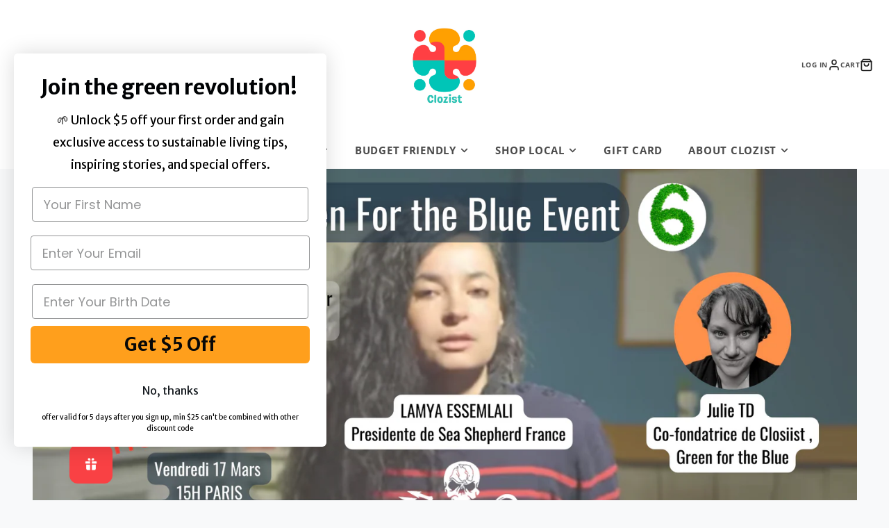

--- FILE ---
content_type: text/html; charset=utf-8
request_url: https://closiist.com/blogs/all/rejoignez-nous-pour-parler-de-sea-shepherd-france
body_size: 97208
content:
<!doctype html>
<html class="no-js" lang="en">
  <head>
 
<!-- BEGIN MerchantWidget Code -->
<script id='merchantWidgetScript'
        src="https://www.gstatic.com/shopping/merchant/merchantwidget.js"
        defer>
</script>
<script type="text/javascript">
  // Define the maximum screen width for a "mobile" device (e.g., 768px)
  const MOBILE_MAX_WIDTH = 768;

  merchantWidgetScript.addEventListener('load', function () {
    // Check if the current window width is greater than the mobile maximum width
    if (window.innerWidth > MOBILE_MAX_WIDTH) {
      
      // If it's a desktop or large tablet, start the widget
      merchantwidget.start({
        position: 'LEFT_BOTTOM',
        bottomMargin: 3
      });
      
      console.log('MerchantWidget started on a desktop/large device.');

    } else {
      // If it's a mobile device (width <= 768px), do nothing
      console.log('MerchantWidget skipped on mobile device (width <= ' + MOBILE_MAX_WIDTH + 'px).');
    }
  });
</script>
<!-- END MerchantWidget Code -->
    <!-- Google tag (gtag.js) -->
<script async src="https://www.googletagmanager.com/gtag/js?id=AW-561639438"></script>
<script>
  window.dataLayer = window.dataLayer || [];
  function gtag(){dataLayer.push(arguments);}
  gtag('js', new Date());

  gtag('config', 'AW-561639438');
</script>
    <!-- Event snippet for Google Shopping App Page View conversion page -->
<script>
  gtag('event', 'conversion', {
      'send_to': 'AW-561639438/e-lRCLqN5OEBEI7g54sC',
      'value': 0.0
  });
</script>
    <meta charset="utf-8">
    <meta http-equiv="X-UA-Compatible" content="IE=edge">
    <meta name="viewport" content="width=device-width,initial-scale=1">
    <meta name="theme-color" content="">
    <link rel="canonical" href="https://closiist.com/blogs/all/rejoignez-nous-pour-parler-de-sea-shepherd-france">
    <link rel="preconnect" href="https://cdn.shopify.com" crossorigin><link rel="icon" type="image/png" href="//closiist.com/cdn/shop/files/Favicon_clozist_32x32.png?v=1752681976"><link rel="preconnect" href="https://fonts.shopifycdn.com" crossorigin><title>Rejoignez-nous pour parler de Sea Shepherd France</title>
    
    
      <meta name="description" content="J﻿e suis ravie de vous proposer un event avec Lamya, présidente et co-fondatrice de Sea Shepherd France. L&#39;événement aura lieu en ligne, nous partagerons prochainement les liens pour suivre et poser vos questions en direct. N&#39;oubliez pas de vous enregistrer pour être sur d&#39;avoir les liens. N﻿ous aurons une discussion a">
    

    

<meta property="og:site_name" content="Closiist">
<meta property="og:url" content="https://closiist.com/blogs/all/rejoignez-nous-pour-parler-de-sea-shepherd-france">
<meta property="og:title" content="Rejoignez-nous pour parler de Sea Shepherd France">
<meta property="og:type" content="article">
<meta property="og:description" content="J﻿e suis ravie de vous proposer un event avec Lamya, présidente et co-fondatrice de Sea Shepherd France. L&#39;événement aura lieu en ligne, nous partagerons prochainement les liens pour suivre et poser vos questions en direct. N&#39;oubliez pas de vous enregistrer pour être sur d&#39;avoir les liens. N﻿ous aurons une discussion a"><meta property="og:image" content="http://closiist.com/cdn/shop/articles/GFB2_3..._8.png?v=1678160519">
  <meta property="og:image:secure_url" content="https://closiist.com/cdn/shop/articles/GFB2_3..._8.png?v=1678160519">
  <meta property="og:image:width" content="1640">
  <meta property="og:image:height" content="924"><meta name="twitter:card" content="summary_large_image">
<meta name="twitter:title" content="Rejoignez-nous pour parler de Sea Shepherd France">
<meta name="twitter:description" content="J﻿e suis ravie de vous proposer un event avec Lamya, présidente et co-fondatrice de Sea Shepherd France. L&#39;événement aura lieu en ligne, nous partagerons prochainement les liens pour suivre et poser vos questions en direct. N&#39;oubliez pas de vous enregistrer pour être sur d&#39;avoir les liens. N﻿ous aurons une discussion a">

    <script src="//closiist.com/cdn/shop/t/21/assets/core.js?v=161069597237085396281766771261" defer="defer"></script>
    <script>window.performance && window.performance.mark && window.performance.mark('shopify.content_for_header.start');</script><meta id="shopify-digital-wallet" name="shopify-digital-wallet" content="/44961366166/digital_wallets/dialog">
<meta name="shopify-checkout-api-token" content="2a26af57624c9c3d088fdae6bdf82518">
<meta id="in-context-paypal-metadata" data-shop-id="44961366166" data-venmo-supported="false" data-environment="production" data-locale="en_US" data-paypal-v4="true" data-currency="USD">
<link rel="alternate" type="application/atom+xml" title="Feed" href="/blogs/all.atom" />
<link rel="alternate" hreflang="x-default" href="https://closiist.com/blogs/all/rejoignez-nous-pour-parler-de-sea-shepherd-france">
<link rel="alternate" hreflang="en" href="https://closiist.com/blogs/all/rejoignez-nous-pour-parler-de-sea-shepherd-france">
<link rel="alternate" hreflang="fr" href="https://closiist.com/fr/blogs/all/rejoignez-nous-pour-parler-de-sea-shepherd-france">
<link rel="alternate" hreflang="es" href="https://closiist.com/es/blogs/all/rejoignez-nous-pour-parler-de-sea-shepherd-france">
<link rel="alternate" hreflang="en-CA" href="https://closiist.com/en-ca/blogs/all/rejoignez-nous-pour-parler-de-sea-shepherd-france">
<link rel="alternate" hreflang="fr-CA" href="https://closiist.com/fr-ca/blogs/all/rejoignez-nous-pour-parler-de-sea-shepherd-france">
<link rel="alternate" hreflang="es-CA" href="https://closiist.com/es-ca/blogs/all/rejoignez-nous-pour-parler-de-sea-shepherd-france">
<script async="async" src="/checkouts/internal/preloads.js?locale=en-US"></script>
<link rel="preconnect" href="https://shop.app" crossorigin="anonymous">
<script async="async" src="https://shop.app/checkouts/internal/preloads.js?locale=en-US&shop_id=44961366166" crossorigin="anonymous"></script>
<script id="apple-pay-shop-capabilities" type="application/json">{"shopId":44961366166,"countryCode":"US","currencyCode":"USD","merchantCapabilities":["supports3DS"],"merchantId":"gid:\/\/shopify\/Shop\/44961366166","merchantName":"Closiist","requiredBillingContactFields":["postalAddress","email","phone"],"requiredShippingContactFields":["postalAddress","email","phone"],"shippingType":"shipping","supportedNetworks":["visa","masterCard","amex","discover","elo","jcb"],"total":{"type":"pending","label":"Closiist","amount":"1.00"},"shopifyPaymentsEnabled":true,"supportsSubscriptions":true}</script>
<script id="shopify-features" type="application/json">{"accessToken":"2a26af57624c9c3d088fdae6bdf82518","betas":["rich-media-storefront-analytics"],"domain":"closiist.com","predictiveSearch":true,"shopId":44961366166,"locale":"en"}</script>
<script>var Shopify = Shopify || {};
Shopify.shop = "closiist.myshopify.com";
Shopify.locale = "en";
Shopify.currency = {"active":"USD","rate":"1.0"};
Shopify.country = "US";
Shopify.theme = {"name":"Galleria 4.0.1 Clozist 16\/26\/25","id":158304534748,"schema_name":"Galleria","schema_version":"4.0.1","theme_store_id":851,"role":"main"};
Shopify.theme.handle = "null";
Shopify.theme.style = {"id":null,"handle":null};
Shopify.cdnHost = "closiist.com/cdn";
Shopify.routes = Shopify.routes || {};
Shopify.routes.root = "/";</script>
<script type="module">!function(o){(o.Shopify=o.Shopify||{}).modules=!0}(window);</script>
<script>!function(o){function n(){var o=[];function n(){o.push(Array.prototype.slice.apply(arguments))}return n.q=o,n}var t=o.Shopify=o.Shopify||{};t.loadFeatures=n(),t.autoloadFeatures=n()}(window);</script>
<script>
  window.ShopifyPay = window.ShopifyPay || {};
  window.ShopifyPay.apiHost = "shop.app\/pay";
  window.ShopifyPay.redirectState = null;
</script>
<script id="shop-js-analytics" type="application/json">{"pageType":"article"}</script>
<script defer="defer" async type="module" src="//closiist.com/cdn/shopifycloud/shop-js/modules/v2/client.init-shop-cart-sync_BT-GjEfc.en.esm.js"></script>
<script defer="defer" async type="module" src="//closiist.com/cdn/shopifycloud/shop-js/modules/v2/chunk.common_D58fp_Oc.esm.js"></script>
<script defer="defer" async type="module" src="//closiist.com/cdn/shopifycloud/shop-js/modules/v2/chunk.modal_xMitdFEc.esm.js"></script>
<script type="module">
  await import("//closiist.com/cdn/shopifycloud/shop-js/modules/v2/client.init-shop-cart-sync_BT-GjEfc.en.esm.js");
await import("//closiist.com/cdn/shopifycloud/shop-js/modules/v2/chunk.common_D58fp_Oc.esm.js");
await import("//closiist.com/cdn/shopifycloud/shop-js/modules/v2/chunk.modal_xMitdFEc.esm.js");

  window.Shopify.SignInWithShop?.initShopCartSync?.({"fedCMEnabled":true,"windoidEnabled":true});

</script>
<script>
  window.Shopify = window.Shopify || {};
  if (!window.Shopify.featureAssets) window.Shopify.featureAssets = {};
  window.Shopify.featureAssets['shop-js'] = {"shop-cart-sync":["modules/v2/client.shop-cart-sync_DZOKe7Ll.en.esm.js","modules/v2/chunk.common_D58fp_Oc.esm.js","modules/v2/chunk.modal_xMitdFEc.esm.js"],"init-fed-cm":["modules/v2/client.init-fed-cm_B6oLuCjv.en.esm.js","modules/v2/chunk.common_D58fp_Oc.esm.js","modules/v2/chunk.modal_xMitdFEc.esm.js"],"shop-cash-offers":["modules/v2/client.shop-cash-offers_D2sdYoxE.en.esm.js","modules/v2/chunk.common_D58fp_Oc.esm.js","modules/v2/chunk.modal_xMitdFEc.esm.js"],"shop-login-button":["modules/v2/client.shop-login-button_QeVjl5Y3.en.esm.js","modules/v2/chunk.common_D58fp_Oc.esm.js","modules/v2/chunk.modal_xMitdFEc.esm.js"],"pay-button":["modules/v2/client.pay-button_DXTOsIq6.en.esm.js","modules/v2/chunk.common_D58fp_Oc.esm.js","modules/v2/chunk.modal_xMitdFEc.esm.js"],"shop-button":["modules/v2/client.shop-button_DQZHx9pm.en.esm.js","modules/v2/chunk.common_D58fp_Oc.esm.js","modules/v2/chunk.modal_xMitdFEc.esm.js"],"avatar":["modules/v2/client.avatar_BTnouDA3.en.esm.js"],"init-windoid":["modules/v2/client.init-windoid_CR1B-cfM.en.esm.js","modules/v2/chunk.common_D58fp_Oc.esm.js","modules/v2/chunk.modal_xMitdFEc.esm.js"],"init-shop-for-new-customer-accounts":["modules/v2/client.init-shop-for-new-customer-accounts_C_vY_xzh.en.esm.js","modules/v2/client.shop-login-button_QeVjl5Y3.en.esm.js","modules/v2/chunk.common_D58fp_Oc.esm.js","modules/v2/chunk.modal_xMitdFEc.esm.js"],"init-shop-email-lookup-coordinator":["modules/v2/client.init-shop-email-lookup-coordinator_BI7n9ZSv.en.esm.js","modules/v2/chunk.common_D58fp_Oc.esm.js","modules/v2/chunk.modal_xMitdFEc.esm.js"],"init-shop-cart-sync":["modules/v2/client.init-shop-cart-sync_BT-GjEfc.en.esm.js","modules/v2/chunk.common_D58fp_Oc.esm.js","modules/v2/chunk.modal_xMitdFEc.esm.js"],"shop-toast-manager":["modules/v2/client.shop-toast-manager_DiYdP3xc.en.esm.js","modules/v2/chunk.common_D58fp_Oc.esm.js","modules/v2/chunk.modal_xMitdFEc.esm.js"],"init-customer-accounts":["modules/v2/client.init-customer-accounts_D9ZNqS-Q.en.esm.js","modules/v2/client.shop-login-button_QeVjl5Y3.en.esm.js","modules/v2/chunk.common_D58fp_Oc.esm.js","modules/v2/chunk.modal_xMitdFEc.esm.js"],"init-customer-accounts-sign-up":["modules/v2/client.init-customer-accounts-sign-up_iGw4briv.en.esm.js","modules/v2/client.shop-login-button_QeVjl5Y3.en.esm.js","modules/v2/chunk.common_D58fp_Oc.esm.js","modules/v2/chunk.modal_xMitdFEc.esm.js"],"shop-follow-button":["modules/v2/client.shop-follow-button_CqMgW2wH.en.esm.js","modules/v2/chunk.common_D58fp_Oc.esm.js","modules/v2/chunk.modal_xMitdFEc.esm.js"],"checkout-modal":["modules/v2/client.checkout-modal_xHeaAweL.en.esm.js","modules/v2/chunk.common_D58fp_Oc.esm.js","modules/v2/chunk.modal_xMitdFEc.esm.js"],"shop-login":["modules/v2/client.shop-login_D91U-Q7h.en.esm.js","modules/v2/chunk.common_D58fp_Oc.esm.js","modules/v2/chunk.modal_xMitdFEc.esm.js"],"lead-capture":["modules/v2/client.lead-capture_BJmE1dJe.en.esm.js","modules/v2/chunk.common_D58fp_Oc.esm.js","modules/v2/chunk.modal_xMitdFEc.esm.js"],"payment-terms":["modules/v2/client.payment-terms_Ci9AEqFq.en.esm.js","modules/v2/chunk.common_D58fp_Oc.esm.js","modules/v2/chunk.modal_xMitdFEc.esm.js"]};
</script>
<script>(function() {
  var isLoaded = false;
  function asyncLoad() {
    if (isLoaded) return;
    isLoaded = true;
    var urls = ["https:\/\/cdn.zigpoll.com\/zigpoll-shopify-embed.js?accountId=6264b48c12d85812aec87582\u0026shop=closiist.myshopify.com","https:\/\/cdn.zigpoll.com\/zigpoll-shopify-embed.js?accountId=6264b48c12d85812aec87582\u0026shop=closiist.myshopify.com","https:\/\/shopify-extension.getredo.com\/main.js?widget_id=utegusuq5i9an5l\u0026shop=closiist.myshopify.com","https:\/\/chat-widget.getredo.com\/widget.js?widgetId=utegusuq5i9an5l\u0026shop=closiist.myshopify.com"];
    for (var i = 0; i < urls.length; i++) {
      var s = document.createElement('script');
      s.type = 'text/javascript';
      s.async = true;
      s.src = urls[i];
      var x = document.getElementsByTagName('script')[0];
      x.parentNode.insertBefore(s, x);
    }
  };
  if(window.attachEvent) {
    window.attachEvent('onload', asyncLoad);
  } else {
    window.addEventListener('load', asyncLoad, false);
  }
})();</script>
<script id="__st">var __st={"a":44961366166,"offset":-18000,"reqid":"c4bc4b66-d779-4115-b5d5-c79c0ab73b37-1769147715","pageurl":"closiist.com\/blogs\/all\/rejoignez-nous-pour-parler-de-sea-shepherd-france","s":"articles-590094598364","u":"597ee8e4b04f","p":"article","rtyp":"article","rid":590094598364};</script>
<script>window.ShopifyPaypalV4VisibilityTracking = true;</script>
<script id="captcha-bootstrap">!function(){'use strict';const t='contact',e='account',n='new_comment',o=[[t,t],['blogs',n],['comments',n],[t,'customer']],c=[[e,'customer_login'],[e,'guest_login'],[e,'recover_customer_password'],[e,'create_customer']],r=t=>t.map((([t,e])=>`form[action*='/${t}']:not([data-nocaptcha='true']) input[name='form_type'][value='${e}']`)).join(','),a=t=>()=>t?[...document.querySelectorAll(t)].map((t=>t.form)):[];function s(){const t=[...o],e=r(t);return a(e)}const i='password',u='form_key',d=['recaptcha-v3-token','g-recaptcha-response','h-captcha-response',i],f=()=>{try{return window.sessionStorage}catch{return}},m='__shopify_v',_=t=>t.elements[u];function p(t,e,n=!1){try{const o=window.sessionStorage,c=JSON.parse(o.getItem(e)),{data:r}=function(t){const{data:e,action:n}=t;return t[m]||n?{data:e,action:n}:{data:t,action:n}}(c);for(const[e,n]of Object.entries(r))t.elements[e]&&(t.elements[e].value=n);n&&o.removeItem(e)}catch(o){console.error('form repopulation failed',{error:o})}}const l='form_type',E='cptcha';function T(t){t.dataset[E]=!0}const w=window,h=w.document,L='Shopify',v='ce_forms',y='captcha';let A=!1;((t,e)=>{const n=(g='f06e6c50-85a8-45c8-87d0-21a2b65856fe',I='https://cdn.shopify.com/shopifycloud/storefront-forms-hcaptcha/ce_storefront_forms_captcha_hcaptcha.v1.5.2.iife.js',D={infoText:'Protected by hCaptcha',privacyText:'Privacy',termsText:'Terms'},(t,e,n)=>{const o=w[L][v],c=o.bindForm;if(c)return c(t,g,e,D).then(n);var r;o.q.push([[t,g,e,D],n]),r=I,A||(h.body.append(Object.assign(h.createElement('script'),{id:'captcha-provider',async:!0,src:r})),A=!0)});var g,I,D;w[L]=w[L]||{},w[L][v]=w[L][v]||{},w[L][v].q=[],w[L][y]=w[L][y]||{},w[L][y].protect=function(t,e){n(t,void 0,e),T(t)},Object.freeze(w[L][y]),function(t,e,n,w,h,L){const[v,y,A,g]=function(t,e,n){const i=e?o:[],u=t?c:[],d=[...i,...u],f=r(d),m=r(i),_=r(d.filter((([t,e])=>n.includes(e))));return[a(f),a(m),a(_),s()]}(w,h,L),I=t=>{const e=t.target;return e instanceof HTMLFormElement?e:e&&e.form},D=t=>v().includes(t);t.addEventListener('submit',(t=>{const e=I(t);if(!e)return;const n=D(e)&&!e.dataset.hcaptchaBound&&!e.dataset.recaptchaBound,o=_(e),c=g().includes(e)&&(!o||!o.value);(n||c)&&t.preventDefault(),c&&!n&&(function(t){try{if(!f())return;!function(t){const e=f();if(!e)return;const n=_(t);if(!n)return;const o=n.value;o&&e.removeItem(o)}(t);const e=Array.from(Array(32),(()=>Math.random().toString(36)[2])).join('');!function(t,e){_(t)||t.append(Object.assign(document.createElement('input'),{type:'hidden',name:u})),t.elements[u].value=e}(t,e),function(t,e){const n=f();if(!n)return;const o=[...t.querySelectorAll(`input[type='${i}']`)].map((({name:t})=>t)),c=[...d,...o],r={};for(const[a,s]of new FormData(t).entries())c.includes(a)||(r[a]=s);n.setItem(e,JSON.stringify({[m]:1,action:t.action,data:r}))}(t,e)}catch(e){console.error('failed to persist form',e)}}(e),e.submit())}));const S=(t,e)=>{t&&!t.dataset[E]&&(n(t,e.some((e=>e===t))),T(t))};for(const o of['focusin','change'])t.addEventListener(o,(t=>{const e=I(t);D(e)&&S(e,y())}));const B=e.get('form_key'),M=e.get(l),P=B&&M;t.addEventListener('DOMContentLoaded',(()=>{const t=y();if(P)for(const e of t)e.elements[l].value===M&&p(e,B);[...new Set([...A(),...v().filter((t=>'true'===t.dataset.shopifyCaptcha))])].forEach((e=>S(e,t)))}))}(h,new URLSearchParams(w.location.search),n,t,e,['guest_login'])})(!0,!0)}();</script>
<script integrity="sha256-4kQ18oKyAcykRKYeNunJcIwy7WH5gtpwJnB7kiuLZ1E=" data-source-attribution="shopify.loadfeatures" defer="defer" src="//closiist.com/cdn/shopifycloud/storefront/assets/storefront/load_feature-a0a9edcb.js" crossorigin="anonymous"></script>
<script crossorigin="anonymous" defer="defer" src="//closiist.com/cdn/shopifycloud/storefront/assets/shopify_pay/storefront-65b4c6d7.js?v=20250812"></script>
<script data-source-attribution="shopify.dynamic_checkout.dynamic.init">var Shopify=Shopify||{};Shopify.PaymentButton=Shopify.PaymentButton||{isStorefrontPortableWallets:!0,init:function(){window.Shopify.PaymentButton.init=function(){};var t=document.createElement("script");t.src="https://closiist.com/cdn/shopifycloud/portable-wallets/latest/portable-wallets.en.js",t.type="module",document.head.appendChild(t)}};
</script>
<script data-source-attribution="shopify.dynamic_checkout.buyer_consent">
  function portableWalletsHideBuyerConsent(e){var t=document.getElementById("shopify-buyer-consent"),n=document.getElementById("shopify-subscription-policy-button");t&&n&&(t.classList.add("hidden"),t.setAttribute("aria-hidden","true"),n.removeEventListener("click",e))}function portableWalletsShowBuyerConsent(e){var t=document.getElementById("shopify-buyer-consent"),n=document.getElementById("shopify-subscription-policy-button");t&&n&&(t.classList.remove("hidden"),t.removeAttribute("aria-hidden"),n.addEventListener("click",e))}window.Shopify?.PaymentButton&&(window.Shopify.PaymentButton.hideBuyerConsent=portableWalletsHideBuyerConsent,window.Shopify.PaymentButton.showBuyerConsent=portableWalletsShowBuyerConsent);
</script>
<script data-source-attribution="shopify.dynamic_checkout.cart.bootstrap">document.addEventListener("DOMContentLoaded",(function(){function t(){return document.querySelector("shopify-accelerated-checkout-cart, shopify-accelerated-checkout")}if(t())Shopify.PaymentButton.init();else{new MutationObserver((function(e,n){t()&&(Shopify.PaymentButton.init(),n.disconnect())})).observe(document.body,{childList:!0,subtree:!0})}}));
</script>
<script id='scb4127' type='text/javascript' async='' src='https://closiist.com/cdn/shopifycloud/privacy-banner/storefront-banner.js'></script><link id="shopify-accelerated-checkout-styles" rel="stylesheet" media="screen" href="https://closiist.com/cdn/shopifycloud/portable-wallets/latest/accelerated-checkout-backwards-compat.css" crossorigin="anonymous">
<style id="shopify-accelerated-checkout-cart">
        #shopify-buyer-consent {
  margin-top: 1em;
  display: inline-block;
  width: 100%;
}

#shopify-buyer-consent.hidden {
  display: none;
}

#shopify-subscription-policy-button {
  background: none;
  border: none;
  padding: 0;
  text-decoration: underline;
  font-size: inherit;
  cursor: pointer;
}

#shopify-subscription-policy-button::before {
  box-shadow: none;
}

      </style>

<script>window.performance && window.performance.mark && window.performance.mark('shopify.content_for_header.end');</script>

    

  <style data-shopify>
    @font-face {
  font-family: "Open Sans";
  font-weight: 400;
  font-style: normal;
  font-display: swap;
  src: url("//closiist.com/cdn/fonts/open_sans/opensans_n4.c32e4d4eca5273f6d4ee95ddf54b5bbb75fc9b61.woff2") format("woff2"),
       url("//closiist.com/cdn/fonts/open_sans/opensans_n4.5f3406f8d94162b37bfa232b486ac93ee892406d.woff") format("woff");
}

    @font-face {
  font-family: "Open Sans";
  font-weight: 700;
  font-style: normal;
  font-display: swap;
  src: url("//closiist.com/cdn/fonts/open_sans/opensans_n7.a9393be1574ea8606c68f4441806b2711d0d13e4.woff2") format("woff2"),
       url("//closiist.com/cdn/fonts/open_sans/opensans_n7.7b8af34a6ebf52beb1a4c1d8c73ad6910ec2e553.woff") format("woff");
}

    @font-face {
  font-family: "Open Sans";
  font-weight: 400;
  font-style: italic;
  font-display: swap;
  src: url("//closiist.com/cdn/fonts/open_sans/opensans_i4.6f1d45f7a46916cc95c694aab32ecbf7509cbf33.woff2") format("woff2"),
       url("//closiist.com/cdn/fonts/open_sans/opensans_i4.4efaa52d5a57aa9a57c1556cc2b7465d18839daa.woff") format("woff");
}

    @font-face {
  font-family: "Open Sans";
  font-weight: 700;
  font-style: italic;
  font-display: swap;
  src: url("//closiist.com/cdn/fonts/open_sans/opensans_i7.916ced2e2ce15f7fcd95d196601a15e7b89ee9a4.woff2") format("woff2"),
       url("//closiist.com/cdn/fonts/open_sans/opensans_i7.99a9cff8c86ea65461de497ade3d515a98f8b32a.woff") format("woff");
}

    @font-face {
  font-family: "Open Sans";
  font-weight: 400;
  font-style: normal;
  font-display: swap;
  src: url("//closiist.com/cdn/fonts/open_sans/opensans_n4.c32e4d4eca5273f6d4ee95ddf54b5bbb75fc9b61.woff2") format("woff2"),
       url("//closiist.com/cdn/fonts/open_sans/opensans_n4.5f3406f8d94162b37bfa232b486ac93ee892406d.woff") format("woff");
}


    :root {
      --font-body-family: "Open Sans", sans-serif;
      --font-body-style: normal;
      --font-body-weight: 400;
      --font-body-weight-bold: bold;

      --font-heading-family: "Open Sans", sans-serif;
      --font-heading-style: normal;
      --font-heading-weight: 400;

      --font-size-base: 15.5px;

      --line-height-base: 1.5;

    
      --headings-text-transfrom: uppercase;
    


      --color-text: 31, 31, 31;
      --color-background: 248, 249, 250;
      --color-alt-background: 46, 196, 182;
      --color-accent: 244, 228, 199;
      --color-accent-c: 31, 31, 31;
      --color-border: 235, 235, 235;
      --color-sale-price: 233, 0, 0;
      --color-star-rating: 255, 159, 28;
      --color-error: 249, 65, 68;
      --color-success: 25, 135, 84;
      --color-warning: 255, 159, 84;

      --spacer: 1rem;
      --color-link: 244, 228, 199;

    
    }
  </style>

    <link href="//closiist.com/cdn/shop/t/21/assets/core.css?v=163096320256330024241766771283" rel="stylesheet" type="text/css" media="all" />
    <link href="//closiist.com/cdn/shop/t/21/assets/button.css?v=23742799725038280331766771284" rel="stylesheet" type="text/css" media="all" />
    <link href="//closiist.com/cdn/shop/t/21/assets/grid.css?v=5270435188057093651766771262" rel="stylesheet" type="text/css" media="all" />
    <link href="//closiist.com/cdn/shop/t/21/assets/media.css?v=165467441814921808031766771279" rel="stylesheet" type="text/css" media="all" />
    <link href="//closiist.com/cdn/shop/t/21/assets/hero.css?v=90710490762018649331766771268" rel="stylesheet" type="text/css" media="all" />
    <link href="//closiist.com/cdn/shop/t/21/assets/price.css?v=31753938813150957691766771286" rel="stylesheet" type="text/css" media="all" />

    <link rel="stylesheet" href="//closiist.com/cdn/shop/t/21/assets/spinner.css?v=125212288647693193331766771277" media="print" onload="this.media='all'">
    <noscript><link href="//closiist.com/cdn/shop/t/21/assets/spinner.css?v=125212288647693193331766771277" rel="stylesheet" type="text/css" media="all" /></noscript>
    
      <link rel="stylesheet" href="//closiist.com/cdn/shop/t/21/assets/animation-section-reveal.css?v=32483217327666344871766771259" media="print" onload="this.media='all'">
    
<link rel="preload" as="font" href="//closiist.com/cdn/fonts/open_sans/opensans_n4.c32e4d4eca5273f6d4ee95ddf54b5bbb75fc9b61.woff2" type="font/woff2" crossorigin><link rel="preload" as="font" href="//closiist.com/cdn/fonts/open_sans/opensans_n4.c32e4d4eca5273f6d4ee95ddf54b5bbb75fc9b61.woff2" type="font/woff2" crossorigin><script>document.documentElement.className = document.documentElement.className.replace('no-js', 'js');</script>
  <!-- BEGIN app block: shopify://apps/klaviyo-email-marketing-sms/blocks/klaviyo-onsite-embed/2632fe16-c075-4321-a88b-50b567f42507 -->












  <script async src="https://static.klaviyo.com/onsite/js/T6N8Bz/klaviyo.js?company_id=T6N8Bz"></script>
  <script>!function(){if(!window.klaviyo){window._klOnsite=window._klOnsite||[];try{window.klaviyo=new Proxy({},{get:function(n,i){return"push"===i?function(){var n;(n=window._klOnsite).push.apply(n,arguments)}:function(){for(var n=arguments.length,o=new Array(n),w=0;w<n;w++)o[w]=arguments[w];var t="function"==typeof o[o.length-1]?o.pop():void 0,e=new Promise((function(n){window._klOnsite.push([i].concat(o,[function(i){t&&t(i),n(i)}]))}));return e}}})}catch(n){window.klaviyo=window.klaviyo||[],window.klaviyo.push=function(){var n;(n=window._klOnsite).push.apply(n,arguments)}}}}();</script>

  




  <script>
    window.klaviyoReviewsProductDesignMode = false
  </script>



  <!-- BEGIN app snippet: customer-hub-data --><script>
  if (!window.customerHub) {
    window.customerHub = {};
  }
  window.customerHub.storefrontRoutes = {
    login: "https://closiist.com/customer_authentication/redirect?locale=en&region_country=US?return_url=%2F%23k-hub",
    register: "/account/register?return_url=%2F%23k-hub",
    logout: "/account/logout",
    profile: "/account",
    addresses: "/account/addresses",
  };
  
  window.customerHub.userId = null;
  
  window.customerHub.storeDomain = "closiist.myshopify.com";

  

  
    window.customerHub.storeLocale = {
        currentLanguage: 'en',
        currentCountry: 'US',
        availableLanguages: [
          
            {
              iso_code: 'en',
              endonym_name: 'English'
            },
          
            {
              iso_code: 'fr',
              endonym_name: 'français'
            },
          
            {
              iso_code: 'es',
              endonym_name: 'Español'
            }
          
        ],
        availableCountries: [
          
            {
              iso_code: 'AF',
              name: 'Afghanistan',
              currency_code: 'AFN'
            },
          
            {
              iso_code: 'AX',
              name: 'Åland Islands',
              currency_code: 'EUR'
            },
          
            {
              iso_code: 'AL',
              name: 'Albania',
              currency_code: 'ALL'
            },
          
            {
              iso_code: 'DZ',
              name: 'Algeria',
              currency_code: 'DZD'
            },
          
            {
              iso_code: 'AD',
              name: 'Andorra',
              currency_code: 'EUR'
            },
          
            {
              iso_code: 'AO',
              name: 'Angola',
              currency_code: 'USD'
            },
          
            {
              iso_code: 'AI',
              name: 'Anguilla',
              currency_code: 'XCD'
            },
          
            {
              iso_code: 'AG',
              name: 'Antigua &amp; Barbuda',
              currency_code: 'XCD'
            },
          
            {
              iso_code: 'AR',
              name: 'Argentina',
              currency_code: 'USD'
            },
          
            {
              iso_code: 'AM',
              name: 'Armenia',
              currency_code: 'AMD'
            },
          
            {
              iso_code: 'AW',
              name: 'Aruba',
              currency_code: 'AWG'
            },
          
            {
              iso_code: 'AC',
              name: 'Ascension Island',
              currency_code: 'SHP'
            },
          
            {
              iso_code: 'AU',
              name: 'Australia',
              currency_code: 'AUD'
            },
          
            {
              iso_code: 'AT',
              name: 'Austria',
              currency_code: 'EUR'
            },
          
            {
              iso_code: 'AZ',
              name: 'Azerbaijan',
              currency_code: 'AZN'
            },
          
            {
              iso_code: 'BS',
              name: 'Bahamas',
              currency_code: 'BSD'
            },
          
            {
              iso_code: 'BH',
              name: 'Bahrain',
              currency_code: 'USD'
            },
          
            {
              iso_code: 'BD',
              name: 'Bangladesh',
              currency_code: 'BDT'
            },
          
            {
              iso_code: 'BB',
              name: 'Barbados',
              currency_code: 'BBD'
            },
          
            {
              iso_code: 'BY',
              name: 'Belarus',
              currency_code: 'USD'
            },
          
            {
              iso_code: 'BE',
              name: 'Belgium',
              currency_code: 'EUR'
            },
          
            {
              iso_code: 'BZ',
              name: 'Belize',
              currency_code: 'BZD'
            },
          
            {
              iso_code: 'BJ',
              name: 'Benin',
              currency_code: 'XOF'
            },
          
            {
              iso_code: 'BM',
              name: 'Bermuda',
              currency_code: 'USD'
            },
          
            {
              iso_code: 'BT',
              name: 'Bhutan',
              currency_code: 'USD'
            },
          
            {
              iso_code: 'BO',
              name: 'Bolivia',
              currency_code: 'BOB'
            },
          
            {
              iso_code: 'BA',
              name: 'Bosnia &amp; Herzegovina',
              currency_code: 'BAM'
            },
          
            {
              iso_code: 'BW',
              name: 'Botswana',
              currency_code: 'BWP'
            },
          
            {
              iso_code: 'BR',
              name: 'Brazil',
              currency_code: 'USD'
            },
          
            {
              iso_code: 'IO',
              name: 'British Indian Ocean Territory',
              currency_code: 'USD'
            },
          
            {
              iso_code: 'VG',
              name: 'British Virgin Islands',
              currency_code: 'USD'
            },
          
            {
              iso_code: 'BN',
              name: 'Brunei',
              currency_code: 'BND'
            },
          
            {
              iso_code: 'BG',
              name: 'Bulgaria',
              currency_code: 'EUR'
            },
          
            {
              iso_code: 'BF',
              name: 'Burkina Faso',
              currency_code: 'XOF'
            },
          
            {
              iso_code: 'BI',
              name: 'Burundi',
              currency_code: 'BIF'
            },
          
            {
              iso_code: 'KH',
              name: 'Cambodia',
              currency_code: 'KHR'
            },
          
            {
              iso_code: 'CM',
              name: 'Cameroon',
              currency_code: 'XAF'
            },
          
            {
              iso_code: 'CA',
              name: 'Canada',
              currency_code: 'CAD'
            },
          
            {
              iso_code: 'CV',
              name: 'Cape Verde',
              currency_code: 'CVE'
            },
          
            {
              iso_code: 'BQ',
              name: 'Caribbean Netherlands',
              currency_code: 'USD'
            },
          
            {
              iso_code: 'KY',
              name: 'Cayman Islands',
              currency_code: 'KYD'
            },
          
            {
              iso_code: 'CF',
              name: 'Central African Republic',
              currency_code: 'XAF'
            },
          
            {
              iso_code: 'TD',
              name: 'Chad',
              currency_code: 'XAF'
            },
          
            {
              iso_code: 'CL',
              name: 'Chile',
              currency_code: 'USD'
            },
          
            {
              iso_code: 'CN',
              name: 'China',
              currency_code: 'CNY'
            },
          
            {
              iso_code: 'CX',
              name: 'Christmas Island',
              currency_code: 'AUD'
            },
          
            {
              iso_code: 'CC',
              name: 'Cocos (Keeling) Islands',
              currency_code: 'AUD'
            },
          
            {
              iso_code: 'CO',
              name: 'Colombia',
              currency_code: 'USD'
            },
          
            {
              iso_code: 'KM',
              name: 'Comoros',
              currency_code: 'KMF'
            },
          
            {
              iso_code: 'CG',
              name: 'Congo - Brazzaville',
              currency_code: 'XAF'
            },
          
            {
              iso_code: 'CD',
              name: 'Congo - Kinshasa',
              currency_code: 'CDF'
            },
          
            {
              iso_code: 'CK',
              name: 'Cook Islands',
              currency_code: 'NZD'
            },
          
            {
              iso_code: 'CR',
              name: 'Costa Rica',
              currency_code: 'CRC'
            },
          
            {
              iso_code: 'CI',
              name: 'Côte d’Ivoire',
              currency_code: 'XOF'
            },
          
            {
              iso_code: 'HR',
              name: 'Croatia',
              currency_code: 'EUR'
            },
          
            {
              iso_code: 'CW',
              name: 'Curaçao',
              currency_code: 'ANG'
            },
          
            {
              iso_code: 'CY',
              name: 'Cyprus',
              currency_code: 'EUR'
            },
          
            {
              iso_code: 'CZ',
              name: 'Czechia',
              currency_code: 'CZK'
            },
          
            {
              iso_code: 'DK',
              name: 'Denmark',
              currency_code: 'DKK'
            },
          
            {
              iso_code: 'DJ',
              name: 'Djibouti',
              currency_code: 'DJF'
            },
          
            {
              iso_code: 'DM',
              name: 'Dominica',
              currency_code: 'XCD'
            },
          
            {
              iso_code: 'DO',
              name: 'Dominican Republic',
              currency_code: 'DOP'
            },
          
            {
              iso_code: 'EC',
              name: 'Ecuador',
              currency_code: 'USD'
            },
          
            {
              iso_code: 'EG',
              name: 'Egypt',
              currency_code: 'EGP'
            },
          
            {
              iso_code: 'SV',
              name: 'El Salvador',
              currency_code: 'USD'
            },
          
            {
              iso_code: 'GQ',
              name: 'Equatorial Guinea',
              currency_code: 'XAF'
            },
          
            {
              iso_code: 'ER',
              name: 'Eritrea',
              currency_code: 'USD'
            },
          
            {
              iso_code: 'EE',
              name: 'Estonia',
              currency_code: 'EUR'
            },
          
            {
              iso_code: 'SZ',
              name: 'Eswatini',
              currency_code: 'USD'
            },
          
            {
              iso_code: 'ET',
              name: 'Ethiopia',
              currency_code: 'ETB'
            },
          
            {
              iso_code: 'FK',
              name: 'Falkland Islands',
              currency_code: 'FKP'
            },
          
            {
              iso_code: 'FO',
              name: 'Faroe Islands',
              currency_code: 'DKK'
            },
          
            {
              iso_code: 'FJ',
              name: 'Fiji',
              currency_code: 'FJD'
            },
          
            {
              iso_code: 'FI',
              name: 'Finland',
              currency_code: 'EUR'
            },
          
            {
              iso_code: 'FR',
              name: 'France',
              currency_code: 'EUR'
            },
          
            {
              iso_code: 'GF',
              name: 'French Guiana',
              currency_code: 'EUR'
            },
          
            {
              iso_code: 'PF',
              name: 'French Polynesia',
              currency_code: 'XPF'
            },
          
            {
              iso_code: 'TF',
              name: 'French Southern Territories',
              currency_code: 'EUR'
            },
          
            {
              iso_code: 'GA',
              name: 'Gabon',
              currency_code: 'XOF'
            },
          
            {
              iso_code: 'GM',
              name: 'Gambia',
              currency_code: 'GMD'
            },
          
            {
              iso_code: 'GE',
              name: 'Georgia',
              currency_code: 'USD'
            },
          
            {
              iso_code: 'DE',
              name: 'Germany',
              currency_code: 'EUR'
            },
          
            {
              iso_code: 'GH',
              name: 'Ghana',
              currency_code: 'USD'
            },
          
            {
              iso_code: 'GI',
              name: 'Gibraltar',
              currency_code: 'GBP'
            },
          
            {
              iso_code: 'GR',
              name: 'Greece',
              currency_code: 'EUR'
            },
          
            {
              iso_code: 'GL',
              name: 'Greenland',
              currency_code: 'DKK'
            },
          
            {
              iso_code: 'GD',
              name: 'Grenada',
              currency_code: 'XCD'
            },
          
            {
              iso_code: 'GP',
              name: 'Guadeloupe',
              currency_code: 'EUR'
            },
          
            {
              iso_code: 'GT',
              name: 'Guatemala',
              currency_code: 'GTQ'
            },
          
            {
              iso_code: 'GG',
              name: 'Guernsey',
              currency_code: 'GBP'
            },
          
            {
              iso_code: 'GN',
              name: 'Guinea',
              currency_code: 'GNF'
            },
          
            {
              iso_code: 'GW',
              name: 'Guinea-Bissau',
              currency_code: 'XOF'
            },
          
            {
              iso_code: 'GY',
              name: 'Guyana',
              currency_code: 'GYD'
            },
          
            {
              iso_code: 'HT',
              name: 'Haiti',
              currency_code: 'USD'
            },
          
            {
              iso_code: 'HN',
              name: 'Honduras',
              currency_code: 'HNL'
            },
          
            {
              iso_code: 'HK',
              name: 'Hong Kong SAR',
              currency_code: 'HKD'
            },
          
            {
              iso_code: 'HU',
              name: 'Hungary',
              currency_code: 'HUF'
            },
          
            {
              iso_code: 'IS',
              name: 'Iceland',
              currency_code: 'ISK'
            },
          
            {
              iso_code: 'IN',
              name: 'India',
              currency_code: 'INR'
            },
          
            {
              iso_code: 'ID',
              name: 'Indonesia',
              currency_code: 'IDR'
            },
          
            {
              iso_code: 'IQ',
              name: 'Iraq',
              currency_code: 'USD'
            },
          
            {
              iso_code: 'IE',
              name: 'Ireland',
              currency_code: 'EUR'
            },
          
            {
              iso_code: 'IM',
              name: 'Isle of Man',
              currency_code: 'GBP'
            },
          
            {
              iso_code: 'IL',
              name: 'Israel',
              currency_code: 'ILS'
            },
          
            {
              iso_code: 'IT',
              name: 'Italy',
              currency_code: 'EUR'
            },
          
            {
              iso_code: 'JM',
              name: 'Jamaica',
              currency_code: 'JMD'
            },
          
            {
              iso_code: 'JP',
              name: 'Japan',
              currency_code: 'JPY'
            },
          
            {
              iso_code: 'JE',
              name: 'Jersey',
              currency_code: 'USD'
            },
          
            {
              iso_code: 'JO',
              name: 'Jordan',
              currency_code: 'USD'
            },
          
            {
              iso_code: 'KZ',
              name: 'Kazakhstan',
              currency_code: 'KZT'
            },
          
            {
              iso_code: 'KE',
              name: 'Kenya',
              currency_code: 'KES'
            },
          
            {
              iso_code: 'KI',
              name: 'Kiribati',
              currency_code: 'USD'
            },
          
            {
              iso_code: 'XK',
              name: 'Kosovo',
              currency_code: 'EUR'
            },
          
            {
              iso_code: 'KW',
              name: 'Kuwait',
              currency_code: 'USD'
            },
          
            {
              iso_code: 'KG',
              name: 'Kyrgyzstan',
              currency_code: 'KGS'
            },
          
            {
              iso_code: 'LA',
              name: 'Laos',
              currency_code: 'LAK'
            },
          
            {
              iso_code: 'LV',
              name: 'Latvia',
              currency_code: 'EUR'
            },
          
            {
              iso_code: 'LB',
              name: 'Lebanon',
              currency_code: 'LBP'
            },
          
            {
              iso_code: 'LS',
              name: 'Lesotho',
              currency_code: 'USD'
            },
          
            {
              iso_code: 'LR',
              name: 'Liberia',
              currency_code: 'USD'
            },
          
            {
              iso_code: 'LY',
              name: 'Libya',
              currency_code: 'USD'
            },
          
            {
              iso_code: 'LI',
              name: 'Liechtenstein',
              currency_code: 'CHF'
            },
          
            {
              iso_code: 'LT',
              name: 'Lithuania',
              currency_code: 'EUR'
            },
          
            {
              iso_code: 'LU',
              name: 'Luxembourg',
              currency_code: 'EUR'
            },
          
            {
              iso_code: 'MO',
              name: 'Macao SAR',
              currency_code: 'MOP'
            },
          
            {
              iso_code: 'MG',
              name: 'Madagascar',
              currency_code: 'USD'
            },
          
            {
              iso_code: 'MW',
              name: 'Malawi',
              currency_code: 'MWK'
            },
          
            {
              iso_code: 'MY',
              name: 'Malaysia',
              currency_code: 'MYR'
            },
          
            {
              iso_code: 'MV',
              name: 'Maldives',
              currency_code: 'MVR'
            },
          
            {
              iso_code: 'ML',
              name: 'Mali',
              currency_code: 'XOF'
            },
          
            {
              iso_code: 'MT',
              name: 'Malta',
              currency_code: 'EUR'
            },
          
            {
              iso_code: 'MQ',
              name: 'Martinique',
              currency_code: 'EUR'
            },
          
            {
              iso_code: 'MR',
              name: 'Mauritania',
              currency_code: 'USD'
            },
          
            {
              iso_code: 'MU',
              name: 'Mauritius',
              currency_code: 'MUR'
            },
          
            {
              iso_code: 'YT',
              name: 'Mayotte',
              currency_code: 'EUR'
            },
          
            {
              iso_code: 'MX',
              name: 'Mexico',
              currency_code: 'USD'
            },
          
            {
              iso_code: 'MD',
              name: 'Moldova',
              currency_code: 'MDL'
            },
          
            {
              iso_code: 'MC',
              name: 'Monaco',
              currency_code: 'EUR'
            },
          
            {
              iso_code: 'MN',
              name: 'Mongolia',
              currency_code: 'MNT'
            },
          
            {
              iso_code: 'ME',
              name: 'Montenegro',
              currency_code: 'EUR'
            },
          
            {
              iso_code: 'MS',
              name: 'Montserrat',
              currency_code: 'XCD'
            },
          
            {
              iso_code: 'MA',
              name: 'Morocco',
              currency_code: 'MAD'
            },
          
            {
              iso_code: 'MZ',
              name: 'Mozambique',
              currency_code: 'USD'
            },
          
            {
              iso_code: 'MM',
              name: 'Myanmar (Burma)',
              currency_code: 'MMK'
            },
          
            {
              iso_code: 'NA',
              name: 'Namibia',
              currency_code: 'USD'
            },
          
            {
              iso_code: 'NR',
              name: 'Nauru',
              currency_code: 'AUD'
            },
          
            {
              iso_code: 'NP',
              name: 'Nepal',
              currency_code: 'NPR'
            },
          
            {
              iso_code: 'NL',
              name: 'Netherlands',
              currency_code: 'EUR'
            },
          
            {
              iso_code: 'NC',
              name: 'New Caledonia',
              currency_code: 'XPF'
            },
          
            {
              iso_code: 'NZ',
              name: 'New Zealand',
              currency_code: 'NZD'
            },
          
            {
              iso_code: 'NI',
              name: 'Nicaragua',
              currency_code: 'NIO'
            },
          
            {
              iso_code: 'NE',
              name: 'Niger',
              currency_code: 'XOF'
            },
          
            {
              iso_code: 'NG',
              name: 'Nigeria',
              currency_code: 'NGN'
            },
          
            {
              iso_code: 'NU',
              name: 'Niue',
              currency_code: 'NZD'
            },
          
            {
              iso_code: 'NF',
              name: 'Norfolk Island',
              currency_code: 'AUD'
            },
          
            {
              iso_code: 'MK',
              name: 'North Macedonia',
              currency_code: 'MKD'
            },
          
            {
              iso_code: 'NO',
              name: 'Norway',
              currency_code: 'USD'
            },
          
            {
              iso_code: 'OM',
              name: 'Oman',
              currency_code: 'USD'
            },
          
            {
              iso_code: 'PK',
              name: 'Pakistan',
              currency_code: 'PKR'
            },
          
            {
              iso_code: 'PS',
              name: 'Palestinian Territories',
              currency_code: 'ILS'
            },
          
            {
              iso_code: 'PA',
              name: 'Panama',
              currency_code: 'USD'
            },
          
            {
              iso_code: 'PG',
              name: 'Papua New Guinea',
              currency_code: 'PGK'
            },
          
            {
              iso_code: 'PY',
              name: 'Paraguay',
              currency_code: 'PYG'
            },
          
            {
              iso_code: 'PE',
              name: 'Peru',
              currency_code: 'PEN'
            },
          
            {
              iso_code: 'PH',
              name: 'Philippines',
              currency_code: 'PHP'
            },
          
            {
              iso_code: 'PN',
              name: 'Pitcairn Islands',
              currency_code: 'NZD'
            },
          
            {
              iso_code: 'PL',
              name: 'Poland',
              currency_code: 'PLN'
            },
          
            {
              iso_code: 'PT',
              name: 'Portugal',
              currency_code: 'EUR'
            },
          
            {
              iso_code: 'QA',
              name: 'Qatar',
              currency_code: 'QAR'
            },
          
            {
              iso_code: 'RE',
              name: 'Réunion',
              currency_code: 'EUR'
            },
          
            {
              iso_code: 'RO',
              name: 'Romania',
              currency_code: 'RON'
            },
          
            {
              iso_code: 'RU',
              name: 'Russia',
              currency_code: 'USD'
            },
          
            {
              iso_code: 'RW',
              name: 'Rwanda',
              currency_code: 'RWF'
            },
          
            {
              iso_code: 'WS',
              name: 'Samoa',
              currency_code: 'WST'
            },
          
            {
              iso_code: 'SM',
              name: 'San Marino',
              currency_code: 'EUR'
            },
          
            {
              iso_code: 'ST',
              name: 'São Tomé &amp; Príncipe',
              currency_code: 'STD'
            },
          
            {
              iso_code: 'SA',
              name: 'Saudi Arabia',
              currency_code: 'SAR'
            },
          
            {
              iso_code: 'SN',
              name: 'Senegal',
              currency_code: 'XOF'
            },
          
            {
              iso_code: 'RS',
              name: 'Serbia',
              currency_code: 'RSD'
            },
          
            {
              iso_code: 'SC',
              name: 'Seychelles',
              currency_code: 'USD'
            },
          
            {
              iso_code: 'SL',
              name: 'Sierra Leone',
              currency_code: 'SLL'
            },
          
            {
              iso_code: 'SG',
              name: 'Singapore',
              currency_code: 'SGD'
            },
          
            {
              iso_code: 'SX',
              name: 'Sint Maarten',
              currency_code: 'ANG'
            },
          
            {
              iso_code: 'SK',
              name: 'Slovakia',
              currency_code: 'EUR'
            },
          
            {
              iso_code: 'SI',
              name: 'Slovenia',
              currency_code: 'EUR'
            },
          
            {
              iso_code: 'SB',
              name: 'Solomon Islands',
              currency_code: 'SBD'
            },
          
            {
              iso_code: 'SO',
              name: 'Somalia',
              currency_code: 'USD'
            },
          
            {
              iso_code: 'ZA',
              name: 'South Africa',
              currency_code: 'USD'
            },
          
            {
              iso_code: 'GS',
              name: 'South Georgia &amp; South Sandwich Islands',
              currency_code: 'GBP'
            },
          
            {
              iso_code: 'KR',
              name: 'South Korea',
              currency_code: 'KRW'
            },
          
            {
              iso_code: 'SS',
              name: 'South Sudan',
              currency_code: 'USD'
            },
          
            {
              iso_code: 'ES',
              name: 'Spain',
              currency_code: 'EUR'
            },
          
            {
              iso_code: 'LK',
              name: 'Sri Lanka',
              currency_code: 'LKR'
            },
          
            {
              iso_code: 'BL',
              name: 'St. Barthélemy',
              currency_code: 'EUR'
            },
          
            {
              iso_code: 'SH',
              name: 'St. Helena',
              currency_code: 'SHP'
            },
          
            {
              iso_code: 'KN',
              name: 'St. Kitts &amp; Nevis',
              currency_code: 'XCD'
            },
          
            {
              iso_code: 'LC',
              name: 'St. Lucia',
              currency_code: 'XCD'
            },
          
            {
              iso_code: 'MF',
              name: 'St. Martin',
              currency_code: 'EUR'
            },
          
            {
              iso_code: 'PM',
              name: 'St. Pierre &amp; Miquelon',
              currency_code: 'EUR'
            },
          
            {
              iso_code: 'VC',
              name: 'St. Vincent &amp; Grenadines',
              currency_code: 'XCD'
            },
          
            {
              iso_code: 'SD',
              name: 'Sudan',
              currency_code: 'USD'
            },
          
            {
              iso_code: 'SR',
              name: 'Suriname',
              currency_code: 'USD'
            },
          
            {
              iso_code: 'SJ',
              name: 'Svalbard &amp; Jan Mayen',
              currency_code: 'USD'
            },
          
            {
              iso_code: 'SE',
              name: 'Sweden',
              currency_code: 'SEK'
            },
          
            {
              iso_code: 'CH',
              name: 'Switzerland',
              currency_code: 'CHF'
            },
          
            {
              iso_code: 'TW',
              name: 'Taiwan',
              currency_code: 'TWD'
            },
          
            {
              iso_code: 'TJ',
              name: 'Tajikistan',
              currency_code: 'TJS'
            },
          
            {
              iso_code: 'TZ',
              name: 'Tanzania',
              currency_code: 'TZS'
            },
          
            {
              iso_code: 'TH',
              name: 'Thailand',
              currency_code: 'THB'
            },
          
            {
              iso_code: 'TL',
              name: 'Timor-Leste',
              currency_code: 'USD'
            },
          
            {
              iso_code: 'TG',
              name: 'Togo',
              currency_code: 'XOF'
            },
          
            {
              iso_code: 'TK',
              name: 'Tokelau',
              currency_code: 'NZD'
            },
          
            {
              iso_code: 'TO',
              name: 'Tonga',
              currency_code: 'TOP'
            },
          
            {
              iso_code: 'TT',
              name: 'Trinidad &amp; Tobago',
              currency_code: 'TTD'
            },
          
            {
              iso_code: 'TA',
              name: 'Tristan da Cunha',
              currency_code: 'GBP'
            },
          
            {
              iso_code: 'TN',
              name: 'Tunisia',
              currency_code: 'USD'
            },
          
            {
              iso_code: 'TR',
              name: 'Türkiye',
              currency_code: 'USD'
            },
          
            {
              iso_code: 'TM',
              name: 'Turkmenistan',
              currency_code: 'USD'
            },
          
            {
              iso_code: 'TC',
              name: 'Turks &amp; Caicos Islands',
              currency_code: 'USD'
            },
          
            {
              iso_code: 'TV',
              name: 'Tuvalu',
              currency_code: 'AUD'
            },
          
            {
              iso_code: 'UM',
              name: 'U.S. Outlying Islands',
              currency_code: 'USD'
            },
          
            {
              iso_code: 'UG',
              name: 'Uganda',
              currency_code: 'UGX'
            },
          
            {
              iso_code: 'UA',
              name: 'Ukraine',
              currency_code: 'UAH'
            },
          
            {
              iso_code: 'AE',
              name: 'United Arab Emirates',
              currency_code: 'AED'
            },
          
            {
              iso_code: 'GB',
              name: 'United Kingdom',
              currency_code: 'GBP'
            },
          
            {
              iso_code: 'US',
              name: 'United States',
              currency_code: 'USD'
            },
          
            {
              iso_code: 'UY',
              name: 'Uruguay',
              currency_code: 'UYU'
            },
          
            {
              iso_code: 'UZ',
              name: 'Uzbekistan',
              currency_code: 'UZS'
            },
          
            {
              iso_code: 'VU',
              name: 'Vanuatu',
              currency_code: 'VUV'
            },
          
            {
              iso_code: 'VA',
              name: 'Vatican City',
              currency_code: 'EUR'
            },
          
            {
              iso_code: 'VE',
              name: 'Venezuela',
              currency_code: 'USD'
            },
          
            {
              iso_code: 'VN',
              name: 'Vietnam',
              currency_code: 'VND'
            },
          
            {
              iso_code: 'WF',
              name: 'Wallis &amp; Futuna',
              currency_code: 'XPF'
            },
          
            {
              iso_code: 'EH',
              name: 'Western Sahara',
              currency_code: 'MAD'
            },
          
            {
              iso_code: 'YE',
              name: 'Yemen',
              currency_code: 'YER'
            },
          
            {
              iso_code: 'ZM',
              name: 'Zambia',
              currency_code: 'USD'
            },
          
            {
              iso_code: 'ZW',
              name: 'Zimbabwe',
              currency_code: 'USD'
            }
          
        ]
    };
  
</script>
<!-- END app snippet -->





<!-- END app block --><!-- BEGIN app block: shopify://apps/redo/blocks/redo_app_embed/c613644b-6df4-4d11-b336-43a5c06745a1 --><!-- BEGIN app snippet: env -->

<script>
  if (typeof process === "undefined") {
    process = {};
  }
  process.env ??= {};
  process.env.AMPLITUDE_API_KEY = "b5eacb35b49c693d959231826b35f7ca";
  process.env.IPIFY_API_KEY = "at_S8q5xe1hwi5jKf6CSb4V661KXTKK2";
  process.env.REDO_API_URL = "https://shopify-cdn.getredo.com";
  process.env.REDO_CHAT_WIDGET_URL = "https://chat-widget.getredo.com";
  process.env.REDO_SHOPIFY_SERVER_URL = "https://shopify-server.getredo.com";

  if (typeof redoStorefront === "undefined") {
    redoStorefront = {};
  }
  redoStorefront.env ??= {};
  redoStorefront.env.AMPLITUDE_API_KEY = "b5eacb35b49c693d959231826b35f7ca";
  redoStorefront.env.IPIFY_API_KEY = "at_S8q5xe1hwi5jKf6CSb4V661KXTKK2";
  redoStorefront.env.REDO_API_URL = "https://shopify-cdn.getredo.com";
  redoStorefront.env.REDO_CHAT_WIDGET_URL = "https://chat-widget.getredo.com";
  redoStorefront.env.REDO_SHOPIFY_SERVER_URL = "https://shopify-server.getredo.com";
</script>
<!-- END app snippet -->
<script>
  const parts = navigator.userAgent.split(" ").map(part => btoa(part)).join("").replace(/=/g, "").toLowerCase();
  if (!parts.includes("2hyb21lluxpz2h0ag91c2") && !parts.includes("w90bwzwcg93zxikdiwmjipk")) {
    const script = document.createElement("script");
    script.async = true;
    script.src = "https://cdn.shopify.com/extensions/019be950-aa27-703b-8e0c-59ddda997e67/redo-v1.140028/assets/main.js";
    document.head.appendChild(script);
  }
</script>

<!-- END app block --><!-- BEGIN app block: shopify://apps/ecomposer-builder/blocks/app-embed/a0fc26e1-7741-4773-8b27-39389b4fb4a0 --><!-- DNS Prefetch & Preconnect -->
<link rel="preconnect" href="https://cdn.ecomposer.app" crossorigin>
<link rel="dns-prefetch" href="https://cdn.ecomposer.app">

<link rel="prefetch" href="https://cdn.ecomposer.app/vendors/css/ecom-swiper@11.css" as="style">
<link rel="prefetch" href="https://cdn.ecomposer.app/vendors/js/ecom-swiper@11.0.5.js" as="script">
<link rel="prefetch" href="https://cdn.ecomposer.app/vendors/js/ecom_modal.js" as="script">

<!-- Global CSS --><!--ECOM-EMBED-->
  <style id="ecom-global-css" class="ecom-global-css">/**ECOM-INSERT-CSS**/.ecom-section > div.core__row--columns{max-width: 1200px;}.ecom-column>div.core__column--wrapper{padding: 20px;}div.core__blocks--body>div.ecom-block.elmspace:not(:first-child){margin-top: 20px;}:root{--ecom-global-container-width:1200px;--ecom-global-colunm-gap:20px;--ecom-global-elements-space:20px;--ecom-global-colors-primary:#1c3144;--ecom-global-colors-secondary:#857f74;--ecom-global-colors-text:#ffffff;--ecom-global-colors-accent:#ffffff;--ecom-global-typography-h1-font-weight:600;--ecom-global-typography-h1-font-size:72px;--ecom-global-typography-h1-line-height:90px;--ecom-global-typography-h1-letter-spacing:-0.02em;--ecom-global-typography-h2-font-weight:600;--ecom-global-typography-h2-font-size:60px;--ecom-global-typography-h2-line-height:72px;--ecom-global-typography-h2-letter-spacing:-0.02em;--ecom-global-typography-h3-font-weight:600;--ecom-global-typography-h3-font-size:48px;--ecom-global-typography-h3-line-height:60px;--ecom-global-typography-h3-letter-spacing:-0.02em;--ecom-global-typography-h4-font-weight:600;--ecom-global-typography-h4-font-size:36px;--ecom-global-typography-h4-line-height:44px;--ecom-global-typography-h4-letter-spacing:-0.02em;--ecom-global-typography-h5-font-weight:600;--ecom-global-typography-h5-font-size:30px;--ecom-global-typography-h5-line-height:38px;--ecom-global-typography-h6-font-weight:600;--ecom-global-typography-h6-font-size:24px;--ecom-global-typography-h6-line-height:32px;--ecom-global-typography-h7-font-weight:400;--ecom-global-typography-h7-font-size:18px;--ecom-global-typography-h7-line-height:28px;--ecom-global-typography-primary-font-family:Lato;--ecom-global-typography-primary-font-size:15.5px;--ecom-global-typography-text-font-family:Lato;}</style>
  <!--/ECOM-EMBED--><!-- Custom CSS & JS --><!-- Open Graph Meta Tags for Pages --><!-- Critical Inline Styles -->
<style class="ecom-theme-helper">.ecom-animation{opacity:0}.ecom-animation.animate,.ecom-animation.ecom-animated{opacity:1}.ecom-cart-popup{display:grid;position:fixed;inset:0;z-index:9999999;align-content:center;padding:5px;justify-content:center;align-items:center;justify-items:center}.ecom-cart-popup::before{content:' ';position:absolute;background:#e5e5e5b3;inset:0}.ecom-ajax-loading{cursor:not-allowed;pointer-events:none;opacity:.6}#ecom-toast{visibility:hidden;max-width:50px;height:60px;margin:auto;background-color:#333;color:#fff;text-align:center;border-radius:2px;position:fixed;z-index:1;left:0;right:0;bottom:30px;font-size:17px;display:grid;grid-template-columns:50px auto;align-items:center;justify-content:start;align-content:center;justify-items:start}#ecom-toast.ecom-toast-show{visibility:visible;animation:ecomFadein .5s,ecomExpand .5s .5s,ecomStay 3s 1s,ecomShrink .5s 4s,ecomFadeout .5s 4.5s}#ecom-toast #ecom-toast-icon{width:50px;height:100%;box-sizing:border-box;background-color:#111;color:#fff;padding:5px}#ecom-toast .ecom-toast-icon-svg{width:100%;height:100%;position:relative;vertical-align:middle;margin:auto;text-align:center}#ecom-toast #ecom-toast-desc{color:#fff;padding:16px;overflow:hidden;white-space:nowrap}@media(max-width:768px){#ecom-toast #ecom-toast-desc{white-space:normal;min-width:250px}#ecom-toast{height:auto;min-height:60px}}.ecom__column-full-height{height:100%}@keyframes ecomFadein{from{bottom:0;opacity:0}to{bottom:30px;opacity:1}}@keyframes ecomExpand{from{min-width:50px}to{min-width:var(--ecom-max-width)}}@keyframes ecomStay{from{min-width:var(--ecom-max-width)}to{min-width:var(--ecom-max-width)}}@keyframes ecomShrink{from{min-width:var(--ecom-max-width)}to{min-width:50px}}@keyframes ecomFadeout{from{bottom:30px;opacity:1}to{bottom:60px;opacity:0}}</style>


<!-- EComposer Config Script -->
<script id="ecom-theme-helpers" async>
window.EComposer=window.EComposer||{};(function(){if(!this.configs)this.configs={};this.configs.ajax_cart={enable:false};this.customer=false;this.proxy_path='/apps/ecomposer-visual-page-builder';
this.popupScriptUrl='https://cdn.shopify.com/extensions/019b200c-ceec-7ac9-af95-28c32fd62de8/ecomposer-94/assets/ecom_popup.js';
this.routes={domain:'https://closiist.com',root_url:'/',collections_url:'/collections',all_products_collection_url:'/collections/all',cart_url:'/cart',cart_add_url:'/cart/add',cart_change_url:'/cart/change',cart_clear_url:'/cart/clear',cart_update_url:'/cart/update',product_recommendations_url:'/recommendations/products'};
this.queryParams={};
if(window.location.search.length){new URLSearchParams(window.location.search).forEach((value,key)=>{this.queryParams[key]=value})}
this.money_format="${{amount}}";
this.money_with_currency_format="${{amount}} USD";
this.currencyCodeEnabled=null;this.abTestingData = [];this.formatMoney=function(t,e){const r=this.currencyCodeEnabled?this.money_with_currency_format:this.money_format;function a(t,e){return void 0===t?e:t}function o(t,e,r,o){if(e=a(e,2),r=a(r,","),o=a(o,"."),isNaN(t)||null==t)return 0;var n=(t=(t/100).toFixed(e)).split(".");return n[0].replace(/(\d)(?=(\d\d\d)+(?!\d))/g,"$1"+r)+(n[1]?o+n[1]:"")}"string"==typeof t&&(t=t.replace(".",""));var n="",i=/\{\{\s*(\w+)\s*\}\}/,s=e||r;switch(s.match(i)[1]){case"amount":n=o(t,2);break;case"amount_no_decimals":n=o(t,0);break;case"amount_with_comma_separator":n=o(t,2,".",",");break;case"amount_with_space_separator":n=o(t,2," ",",");break;case"amount_with_period_and_space_separator":n=o(t,2," ",".");break;case"amount_no_decimals_with_comma_separator":n=o(t,0,".",",");break;case"amount_no_decimals_with_space_separator":n=o(t,0," ");break;case"amount_with_apostrophe_separator":n=o(t,2,"'",".")}return s.replace(i,n)};
this.resizeImage=function(t,e){try{if(!e||"original"==e||"full"==e||"master"==e)return t;if(-1!==t.indexOf("cdn.shopify.com")||-1!==t.indexOf("/cdn/shop/")){var r=t.match(/\.(jpg|jpeg|gif|png|bmp|bitmap|tiff|tif|webp)((\#[0-9a-z\-]+)?(\?v=.*)?)?$/gim);if(null==r)return null;var a=t.split(r[0]),o=r[0];return a[0]+"_"+e+o}}catch(r){return t}return t};
this.getProduct=function(t){if(!t)return!1;let e=("/"===this.routes.root_url?"":this.routes.root_url)+"/products/"+t+".js?shop="+Shopify.shop;return window.ECOM_LIVE&&(e="/shop/builder/ajax/ecom-proxy/products/"+t+"?shop="+Shopify.shop),window.fetch(e,{headers:{"Content-Type":"application/json"}}).then(t=>t.ok?t.json():false)};
const u=new URLSearchParams(window.location.search);if(u.has("ecom-redirect")){const r=u.get("ecom-redirect");if(r){let d;try{d=decodeURIComponent(r)}catch{return}d=d.trim().replace(/[\r\n\t]/g,"");if(d.length>2e3)return;const p=["javascript:","data:","vbscript:","file:","ftp:","mailto:","tel:","sms:","chrome:","chrome-extension:","moz-extension:","ms-browser-extension:"],l=d.toLowerCase();for(const o of p)if(l.includes(o))return;const x=[/<script/i,/<\/script/i,/javascript:/i,/vbscript:/i,/onload=/i,/onerror=/i,/onclick=/i,/onmouseover=/i,/onfocus=/i,/onblur=/i,/onsubmit=/i,/onchange=/i,/alert\s*\(/i,/confirm\s*\(/i,/prompt\s*\(/i,/document\./i,/window\./i,/eval\s*\(/i];for(const t of x)if(t.test(d))return;if(d.startsWith("/")&&!d.startsWith("//")){if(!/^[a-zA-Z0-9\-._~:/?#[\]@!$&'()*+,;=%]+$/.test(d))return;if(d.includes("../")||d.includes("./"))return;window.location.href=d;return}if(!d.includes("://")&&!d.startsWith("//")){if(!/^[a-zA-Z0-9\-._~:/?#[\]@!$&'()*+,;=%]+$/.test(d))return;if(d.includes("../")||d.includes("./"))return;window.location.href="/"+d;return}let n;try{n=new URL(d)}catch{return}if(!["http:","https:"].includes(n.protocol))return;if(n.port&&(parseInt(n.port)<1||parseInt(n.port)>65535))return;const a=[window.location.hostname];if(a.includes(n.hostname)&&(n.href===d||n.toString()===d))window.location.href=d}}
}).bind(window.EComposer)();
if(window.Shopify&&window.Shopify.designMode&&window.top&&window.top.opener){window.addEventListener("load",function(){window.top.opener.postMessage({action:"ecomposer:loaded"},"*")})}
</script>

<!-- Quickview Script -->
<script id="ecom-theme-quickview" async>
window.EComposer=window.EComposer||{};(function(){this.initQuickview=function(){var enable_qv=false;const qv_wrapper_script=document.querySelector('#ecom-quickview-template-html');if(!qv_wrapper_script)return;const ecom_quickview=document.createElement('div');ecom_quickview.classList.add('ecom-quickview');ecom_quickview.innerHTML=qv_wrapper_script.innerHTML;document.body.prepend(ecom_quickview);const qv_wrapper=ecom_quickview.querySelector('.ecom-quickview__wrapper');const ecomQuickview=function(e){let t=qv_wrapper.querySelector(".ecom-quickview__content-data");if(t){let i=document.createRange().createContextualFragment(e);t.innerHTML="",t.append(i),qv_wrapper.classList.add("ecom-open");let c=new CustomEvent("ecom:quickview:init",{detail:{wrapper:qv_wrapper}});document.dispatchEvent(c),setTimeout(function(){qv_wrapper.classList.add("ecom-display")},500),closeQuickview(t)}},closeQuickview=function(e){let t=qv_wrapper.querySelector(".ecom-quickview__close-btn"),i=qv_wrapper.querySelector(".ecom-quickview__content");function c(t){let o=t.target;do{if(o==i||o&&o.classList&&o.classList.contains("ecom-modal"))return;o=o.parentNode}while(o);o!=i&&(qv_wrapper.classList.add("ecom-remove"),qv_wrapper.classList.remove("ecom-open","ecom-display","ecom-remove"),setTimeout(function(){e.innerHTML=""},300),document.removeEventListener("click",c),document.removeEventListener("keydown",n))}function n(t){(t.isComposing||27===t.keyCode)&&(qv_wrapper.classList.add("ecom-remove"),qv_wrapper.classList.remove("ecom-open","ecom-display","ecom-remove"),setTimeout(function(){e.innerHTML=""},300),document.removeEventListener("keydown",n),document.removeEventListener("click",c))}t&&t.addEventListener("click",function(t){t.preventDefault(),document.removeEventListener("click",c),document.removeEventListener("keydown",n),qv_wrapper.classList.add("ecom-remove"),qv_wrapper.classList.remove("ecom-open","ecom-display","ecom-remove"),setTimeout(function(){e.innerHTML=""},300)}),document.addEventListener("click",c),document.addEventListener("keydown",n)};function quickViewHandler(e){e&&e.preventDefault();let t=this;t.classList&&t.classList.add("ecom-loading");let i=t.classList?t.getAttribute("href"):window.location.pathname;if(i){if(window.location.search.includes("ecom_template_id")){let c=new URLSearchParams(location.search);i=window.location.pathname+"?section_id="+c.get("ecom_template_id")}else i+=(i.includes("?")?"&":"?")+"section_id=ecom-default-template-quickview";fetch(i).then(function(e){return 200==e.status?e.text():window.document.querySelector("#admin-bar-iframe")?(404==e.status?alert("Please create Ecomposer quickview template first!"):alert("Have some problem with quickview!"),t.classList&&t.classList.remove("ecom-loading"),!1):void window.open(new URL(i).pathname,"_blank")}).then(function(e){e&&(ecomQuickview(e),setTimeout(function(){t.classList&&t.classList.remove("ecom-loading")},300))}).catch(function(e){})}}
if(window.location.search.includes('ecom_template_id')){setTimeout(quickViewHandler,1000)}
if(enable_qv){const qv_buttons=document.querySelectorAll('.ecom-product-quickview');if(qv_buttons.length>0){qv_buttons.forEach(function(button,index){button.addEventListener('click',quickViewHandler)})}}
}}).bind(window.EComposer)();
</script>

<!-- Quickview Template -->
<script type="text/template" id="ecom-quickview-template-html">
<div class="ecom-quickview__wrapper ecom-dn"><div class="ecom-quickview__container"><div class="ecom-quickview__content"><div class="ecom-quickview__content-inner"><div class="ecom-quickview__content-data"></div></div><span class="ecom-quickview__close-btn"><svg version="1.1" xmlns="http://www.w3.org/2000/svg" width="32" height="32" viewBox="0 0 32 32"><path d="M10.722 9.969l-0.754 0.754 5.278 5.278-5.253 5.253 0.754 0.754 5.253-5.253 5.253 5.253 0.754-0.754-5.253-5.253 5.278-5.278-0.754-0.754-5.278 5.278z" fill="#000000"></path></svg></span></div></div></div>
</script>

<!-- Quickview Styles -->
<style class="ecom-theme-quickview">.ecom-quickview .ecom-animation{opacity:1}.ecom-quickview__wrapper{opacity:0;display:none;pointer-events:none}.ecom-quickview__wrapper.ecom-open{position:fixed;top:0;left:0;right:0;bottom:0;display:block;pointer-events:auto;z-index:100000;outline:0!important;-webkit-backface-visibility:hidden;opacity:1;transition:all .1s}.ecom-quickview__container{text-align:center;position:absolute;width:100%;height:100%;left:0;top:0;padding:0 8px;box-sizing:border-box;opacity:0;background-color:rgba(0,0,0,.8);transition:opacity .1s}.ecom-quickview__container:before{content:"";display:inline-block;height:100%;vertical-align:middle}.ecom-quickview__wrapper.ecom-display .ecom-quickview__content{visibility:visible;opacity:1;transform:none}.ecom-quickview__content{position:relative;display:inline-block;opacity:0;visibility:hidden;transition:transform .1s,opacity .1s;transform:translateX(-100px)}.ecom-quickview__content-inner{position:relative;display:inline-block;vertical-align:middle;margin:0 auto;text-align:left;z-index:999;overflow-y:auto;max-height:80vh}.ecom-quickview__content-data>.shopify-section{margin:0 auto;max-width:980px;overflow:hidden;position:relative;background-color:#fff;opacity:0}.ecom-quickview__wrapper.ecom-display .ecom-quickview__content-data>.shopify-section{opacity:1;transform:none}.ecom-quickview__wrapper.ecom-display .ecom-quickview__container{opacity:1}.ecom-quickview__wrapper.ecom-remove #shopify-section-ecom-default-template-quickview{opacity:0;transform:translateX(100px)}.ecom-quickview__close-btn{position:fixed!important;top:0;right:0;transform:none;background-color:transparent;color:#000;opacity:0;width:40px;height:40px;transition:.25s;z-index:9999;stroke:#fff}.ecom-quickview__wrapper.ecom-display .ecom-quickview__close-btn{opacity:1}.ecom-quickview__close-btn:hover{cursor:pointer}@media screen and (max-width:1024px){.ecom-quickview__content{position:absolute;inset:0;margin:50px 15px;display:flex}.ecom-quickview__close-btn{right:0}}.ecom-toast-icon-info{display:none}.ecom-toast-error .ecom-toast-icon-info{display:inline!important}.ecom-toast-error .ecom-toast-icon-success{display:none!important}.ecom-toast-icon-success{fill:#fff;width:35px}</style>

<!-- Toast Template -->
<script type="text/template" id="ecom-template-html"><!-- BEGIN app snippet: ecom-toast --><div id="ecom-toast"><div id="ecom-toast-icon"><svg xmlns="http://www.w3.org/2000/svg" class="ecom-toast-icon-svg ecom-toast-icon-info" fill="none" viewBox="0 0 24 24" stroke="currentColor"><path stroke-linecap="round" stroke-linejoin="round" stroke-width="2" d="M13 16h-1v-4h-1m1-4h.01M21 12a9 9 0 11-18 0 9 9 0 0118 0z"/></svg>
<svg class="ecom-toast-icon-svg ecom-toast-icon-success" xmlns="http://www.w3.org/2000/svg" viewBox="0 0 512 512"><path d="M256 8C119 8 8 119 8 256s111 248 248 248 248-111 248-248S393 8 256 8zm0 48c110.5 0 200 89.5 200 200 0 110.5-89.5 200-200 200-110.5 0-200-89.5-200-200 0-110.5 89.5-200 200-200m140.2 130.3l-22.5-22.7c-4.7-4.7-12.3-4.7-17-.1L215.3 303.7l-59.8-60.3c-4.7-4.7-12.3-4.7-17-.1l-22.7 22.5c-4.7 4.7-4.7 12.3-.1 17l90.8 91.5c4.7 4.7 12.3 4.7 17 .1l172.6-171.2c4.7-4.7 4.7-12.3 .1-17z"/></svg>
</div><div id="ecom-toast-desc"></div></div><!-- END app snippet --></script><!-- END app block --><!-- BEGIN app block: shopify://apps/zigpoll-customer-surveys/blocks/zigpoll-embed/019a552e-a887-7983-9977-f95313668ab3 --><!-- BEGIN app snippet: zigpoll-embed --><script type="text/javascript" async src="https://cdn.zigpoll.com/zigpoll-shopify-embed.js?shop=closiist.myshopify.com"></script>
<!-- END app snippet -->


<!-- END app block --><!-- BEGIN app block: shopify://apps/simprosys-google-shopping-feed/blocks/core_settings_block/1f0b859e-9fa6-4007-97e8-4513aff5ff3b --><!-- BEGIN: GSF App Core Tags & Scripts by Simprosys Google Shopping Feed -->





    <!-- BEGIN app snippet: gsf_spd_data --><script>
    var gsf_call_spd_js = false;
    var gsf_spd_data = {};
    var gsf_spd_shop_domain = 'closiist.com';
    var gsf_spd_money_format = "${{amount}}";
    

    
</script>


    
                    <style type='text/css'>
                        .gsf-spd-loaded .shopify-payment-button button { display: none !important; }
                        .gsf-spd-loaded .shopify-payment-button__button { display: none !important; }
                        .gsf-spd-loaded #candyrack-root { display:none !important;}
                        .gsf-spd-loaded .gsf-spd-price-block {display:none!important;}
                        .gsf-spd-loaded .gsf-spd-sale-price-block {display:none!important;}
                        .gsf-spd-product-discount .product__column-sticky .price .price__regular .price-item--regular, .gsf-spd-product-discount .product__column-sticky .price--on-sale .price__sale .price-item--sale, .gsf-spd-product-discount .product__column-sticky .price--on-sale .price__sale .price-item--regular, .gsf-spd-product-discount .product__column-sticky .price__badge-sale, .gsf-spd-product-discount .new-product-price .new-price-discounts-wrapper {display:none!important;}
                        .gsf-spd-loaded .product__column-sticky .price__sale .saved_amount_from_discount {display:none;}
                        .gsf-spd-loaded #MainContent .price__container .price__sale .price-item--regular {text-decoration:none;}
                        
                    </style><script>var gsf_call_spd_js = gsf_call_spd_js || false;if (gsf_call_spd_js) {var gsf_spd_ajax_call = 0,gsf_spd_re_ajax_call = 0,gsf_spd_discount_url_call = 0,gsf_spd_re_discount_url_call = 0,gsf_spd_cart_url_call = 0,gsf_shopify_shop_domain = (gsf_spd_shop_domain) ? gsf_spd_shop_domain : '{{shop.domain}}',gsf_shopify_shop_URL = 'https://closiist.com';var Shopify = Shopify || {};        var gsf_shopify_currency_active = Shopify?.currency?.active || '';Shopify.gsf_money_format = (gsf_spd_money_format)? gsf_spd_money_format : '${'+'{amount}'+'}';Shopify.gsfFormatMoney = function(cents, format) {if (typeof cents == 'string') { cents = cents.replace('.',''); }var value = '';var placeholderRegex = /\{\{\s*(\w+)\s*\}\}/;var formatString = (format || this.gsf_money_format);           function defaultOption(opt, def) {return (typeof opt == 'undefined' ? def : opt);}function formatWithDelimiters(number, precision, thousands, decimal) {precision = defaultOption(precision, 2);thousands = defaultOption(thousands, ',');decimal   = defaultOption(decimal, '.');if (isNaN(number) || number == null) { return 0; }number = (number/100.0).toFixed(precision);var parts   = number.split('.'),dollars = parts[0].replace(/(\d)(?=(\d\d\d)+(?!\d))/g, '$1' + thousands),cents   = parts[1] ? (decimal + parts[1]) : '';return dollars + cents;}var action = formatString.match(placeholderRegex)[1] || 'amount';switch(action) {case 'amount':value = formatWithDelimiters(cents, 2);break;case 'amount_no_decimals':value = formatWithDelimiters(cents, 0);break;case 'amount_with_comma_separator':value = formatWithDelimiters(cents, 2, '.', ',');break;case 'amount_no_decimals_with_comma_separator':value = formatWithDelimiters(cents, 0, '.', ',');break;}return formatString.replace(placeholderRegex, value);};function gsfSPDContainsPrice(str) {const priceRegex = /\b\d{1,3}(?:,\d{3})*(?:\.\d{1,2})?\b/;return priceRegex.test(str);}var gsfSPDGetShopProductData = function (items,type) {                var gsf_spd_shop_pdata = '';            for (var i = 0; i < items.length; i++) {   var gsf_item = items[i];if (type == 'variant_id'){                    gsf_spd_shop_pdata = gsf_item.variant_id;} else if(type == 'product_id') {gsf_spd_shop_pdata = gsf_item.product_id;} else if(type == 'sku') {gsf_spd_shop_pdata = gsf_item.sku;} else if(type == 'price') {gsf_spd_shop_pdata = gsf_item.price;}                }                 return gsf_spd_shop_pdata;             };function gsfSPDSetCookie (name, value, minutes) {if (minutes >= 0) {var cookie = name + '=' + encodeURIComponent(value) + ';';var expires = new Date(new Date().getTime() + parseInt(minutes) * 1000 * 60);cookie += 'expires=' + expires.toGMTString() + ';';cookie += 'path=/;';document.cookie = cookie;} }function gsfSPDGetCookie(cookie_name) {if (document.cookie.length > 0) {var cookie_start = document.cookie.indexOf(cookie_name + '=');if (cookie_start !== -1) {cookie_start = cookie_start + cookie_name.length + 1;var cookie_end = document.cookie.indexOf(';', cookie_start);if (cookie_end === -1) {cookie_end = document.cookie.length;}return decodeURIComponent(document.cookie.substring(cookie_start, cookie_end));}}return '';}function gsfSPDRemoveCookie(cookie_name) {document.cookie = cookie_name +'=; Path=/; Expires=Thu, 01 Jan 1970 00:00:00 UTC;';}function gsfSPDRemoveCookiesContaining(keyword) {document.cookie.split(';').forEach(cookie => {if (cookie.includes(keyword)) {document.cookie = cookie.split('=')[0] + '=; Path=/; Expires=Thu, 01 Jan 1970 00:00:00 UTC;';}});}function gsfSleep(ms) {return new Promise(resolve => setTimeout(resolve, ms));}var gsfSPDGenerateProductItemsId = function (items, type = 'google') {            var gsf_spd_item_pid = 'shopify_US' + '_' + items.product_id + '_' + items.variant_id;if (parseInt('0') === 1) {gsf_spd_item_pid = items.sku;} else if (parseInt('0') === 2) {gsf_spd_item_pid = items.variant_id;} else if (parseInt('0') === 3) {gsf_spd_item_pid = items.product_id + '_' + items.variant_id;}return gsf_spd_item_pid;};function gsf_show_discount_label(gsf_spd_jQuery, gsf_spd_current_price, gsf_spd_new_price) {var discount_label = gsf_spd_jQuery('.product__column-sticky .price__sale .saved_amount_from_discount');if (discount_label.length > 0) {var discounted_amount = gsf_spd_current_price - gsf_spd_new_price;var discounted_percantage = parseFloat((discounted_amount / gsf_spd_current_price) * 100).toFixed(2);var discount_amount_with_currency = Shopify.gsfFormatMoney(discounted_amount * 100);var discount_text = 'SAVE '+discount_amount_with_currency+' (' + discounted_percantage + '%)';console.log('discounted_percantage', discounted_percantage, discount_text);discount_label.text(discount_text);discount_label.show();}}function gsfSPDGetCurrentVariantId() {const input = document.querySelector("input[name='id']");return input ? parseInt(input.value, 10) : null;}function gsfGetActiveSPDData(gsf_spd_jQuery = '', spd_type = '') {var gsf_spd_active_data = false;var gsf_spd_active_variant = gsfSPDGetCookie('gsf_spd_active_variant') || 0;var gsf_shopify_variant_id = gsf_spd_active_variant;var gsf_shopify_product_id =  '';if (typeof gsf_spd_data != 'undefined' && gsf_spd_data && gsf_spd_data.data && gsf_spd_data.data.total_price > 0 && gsf_spd_data.page_type == 'product') {var gsf_shopify_variant_id =  gsfSPDGetShopProductData(gsf_spd_data.data.product_data,'variant_id');gsf_shopify_product_id = gsfSPDGetShopProductData(gsf_spd_data.data.product_data,'product_id');}var gsf_spd_apply_product_level_discount = gsfSPDGetCookie('gsf_spd_apply_product_discount_'+gsf_shopify_product_id);if ((gsf_spd_active_variant > 0 && gsf_shopify_variant_id == gsf_spd_active_variant) || gsf_spd_apply_product_level_discount == 'true') {if (spd_type && spd_type == 'extended_SPD') {var gsf_spd_final_data = gsfSPDGetCookie('gsf_spd_extended_data_'+ gsf_spd_active_variant) || '{}';} else {var gsf_spd_final_data = gsfSPDGetCookie('gsf_spd_final_data_'+ gsf_spd_active_variant) || '{}';}gsf_spd_final_data = JSON.parse(gsf_spd_final_data);var gsf_spd_final_data_count = Object.keys(gsf_spd_final_data).length;if (gsf_spd_final_data_count > 0) {gsf_spd_active_data = gsf_spd_final_data;}   }var gsf_spd_apply_product_level_discount = gsfSPDGetCookie('gsf_spd_apply_product_discount_'+gsf_shopify_product_id);if (gsf_spd_apply_product_level_discount == 'true' && gsf_spd_jQuery != '') {if (gsf_spd_jQuery('body').hasClass('gsf-spd-product-discount') == false) {gsf_spd_jQuery('body').addClass('gsf-spd-product-discount');}}return gsf_spd_active_data;}function gsfUpdateQueryStringParameter(uri, key, value) {var gsf_spd_re = new RegExp('([?&])' + key + '=.*?(&|$)', 'i');var gsf_spd_separator = uri.indexOf('?') !== -1 ? '&' : '?';if (uri.match(gsf_spd_re)) {return uri.replace(gsf_spd_re, '$1' + key + '=' + value + '$2');} else {return uri + gsf_spd_separator + key + '=' + value;}}function gsfParseJwtToken(gsf_google_token) {if (typeof gsf_google_token === 'undefined' || gsf_google_token === '' || gsf_google_token === null || gsf_google_token.split('.').length !== 3) {return false;}var gsf_spd_base64Url = gsf_google_token.split('.')[1];var gsf_spd_base64 = gsf_spd_base64Url.replace(/-/g, '+').replace(/_/g, '/');var gsf_spd_jsonPayload = decodeURIComponent(atob(gsf_spd_base64).split('').map(function (c) {return '%' + ('00' + c.charCodeAt(0).toString(16)).slice(-2)}).join(''));return JSON.parse(gsf_spd_jsonPayload)}function gsfSetDiscountCodeOnShopifyThemes(gsf_spd_jQuery) {var gsf_spd_final_data = gsfGetActiveSPDData(gsf_spd_jQuery);if (gsf_spd_final_data) {var gsf_discount_code = gsf_spd_final_data.discount_code;  var gsf_spd_product_id = gsf_spd_final_data.product_id;if (gsf_discount_code) {gsf_spd_jQuery('#gsf_spd_discount').remove();                                                          gsf_spd_jQuery('form[action="/cart"],form[action^="/cart?"]').append('<input type="hidden" name="discount" id="gsf_spd_discount" value="'+ gsf_discount_code +'">');if (gsf_spd_discount_url_call == 0) {var gsf_apply_discount_url = gsf_shopify_shop_URL + '/discount/' + gsf_discount_code;gsf_spd_jQuery.get(gsf_apply_discount_url, function () {});gsf_spd_discount_url_call = 1;}}  }}function gsfRemoveDiscountCodeOnShopifyThemes(gsf_spd_jQuery) {if (gsf_spd_re_discount_url_call == 0) {gsf_spd_re_discount_url_call = 1;gsf_spd_jQuery('#gsf_spd_discount').remove();var gsf_apply_discount_url = gsf_shopify_shop_URL + '/discount/1';gsf_spd_jQuery.get(gsf_apply_discount_url, function () {});}}function gsfSetPriceOnProduct(gsf_spd_jQuery, gsf_spd_current_price, gsf_spd_new_price, display_spd_price = true, instant_show_spd_price = false, check_currency = true) {var gsf_spd_final_data = gsfGetActiveSPDData(gsf_spd_jQuery);if (gsf_spd_final_data || instant_show_spd_price) {var gsf_spd_current_price = instant_show_spd_price ? (gsf_spd_current_price || gsf_spd_final_data.current_price) : (gsf_spd_final_data.current_price || gsf_spd_current_price),gsf_spd_new_price = instant_show_spd_price ? (gsf_spd_new_price || gsf_spd_final_data.new_price) : (gsf_spd_final_data.new_price || gsf_spd_new_price),gsf_spd_currency = gsf_spd_final_data.c,gsf_spd_product_id = gsf_spd_final_data.product_id,gsf_spd_variant_id = gsf_spd_final_data.variant_id,gsf_shopify_currency_active = Shopify.currency.active || '';if (check_currency && gsf_shopify_currency_active && gsf_spd_currency && gsf_shopify_currency_active != gsf_spd_currency) {gsf_spd_page_loaded = 1;return false;}var show_price = false;var current_price_format_money = Shopify.gsfFormatMoney(gsf_spd_current_price * 100);var new_price_format_money = Shopify.gsfFormatMoney(gsf_spd_new_price * 100);var gsf_select_regular_price = gsf_spd_jQuery('product-price div[class*="@regular"] span[class^="#price-value"]');var gsf_select_sale_price = gsf_spd_jQuery('product-price div[class*="@compare"] span[class^="#price-value"]');if (show_price) {gsfShowNewPriceOnProductDetail(gsf_spd_jQuery, gsf_select_regular_price, gsf_select_sale_price, gsf_spd_current_price, gsf_spd_new_price, display_spd_price, new_price_format_money, current_price_format_money);} else { var gsf_percentage_off_label_show_hide = gsf_spd_jQuery('.product__price-savings, .price-list .price--discount, .variant-price-list .price--discount, .price__badge-sale, .product-label--on-sale, .product__badge--sale, .product__badges-sale, .tee-price--saving, .discount-percentage, .tag--sale, .yousave, .product-price__you-save, .discount-and-save-price, .badge--on-sale, .your-price-savings-wrap, product-price div[class*="@save"], product-price div[class*="@compare"] dt[class^="#price-item-heading"], .product-price__percent, #DiscountSaved, .yv-product-percent-off, .hdt-badge__on-sale, .product__price-displayed-discount, .product__price--off, .product-block--price span[data-product-price-wrap], .price__saved, .price-desktop .risparmi, .prezzo-scomposto .vista-percentuale, .product-block--price .savings, .m-price__badge-sale, .price__container .savings');if (display_spd_price) {if (gsf_select_regular_price.length > 0 && gsf_spd_current_price > 0 && gsf_spd_new_price > 0) { gsf_spd_jQuery('.gsf-spd-price, .gsf-spd-regular-price, .gsf-spd-sale-price').remove();var gsf_spd_use_default_price_size = '';var gsf_spd_use_default_regular_price_class = '';gsf_percentage_off_label_show_hide.hide();if (gsf_spd_jQuery('.gsf-spd-price-block').length == 0) {gsf_select_regular_price.wrap('<span class="gsf-spd-price-block">').hide();}if (gsf_select_sale_price.length > 0) {gsf_select_sale_price.addClass('gsf-spd-sale-price-block');gsf_select_sale_price.hide();}var gsf_spd_regular_price_style = 'text-decoration: line-through;color: #666666;';var gsf_spd_sale_price_style = 'color:#fa4545;';if (gsf_spd_jQuery('#AddToCartForm .btn-money').length > 0) {if (gsfSPDContainsPrice(gsf_spd_jQuery('#AddToCartForm .btn-money').text())) {gsf_spd_jQuery('#AddToCartForm .btn-money').text(new_price_format_money);}}gsf_spd_jQuery('.gsf-spd-price-block').after('<span class="gsf-spd-price '+ gsf_spd_use_default_price_size +' "><span class="gsf-spd-sale-price" style="'+ gsf_spd_sale_price_style +'">'+ new_price_format_money +'</span> <span class="gsf-spd-regular-price '+ gsf_spd_use_default_regular_price_class +' " style="'+ gsf_spd_regular_price_style +'">'+current_price_format_money+'</span></span>');                      gsfSleep(2000).then(() => {gsfSetDiscountCodeOnShopifyThemes(gsf_spd_jQuery);});gsf_spd_page_loaded = 1;} else {gsf_spd_page_loaded = 1;}} else {if (gsf_select_regular_price.length > 0 && gsf_spd_current_price > 0 && gsf_spd_new_price > 0) {                    gsf_spd_jQuery('.gsf-spd-regular-price, .gsf-spd-sale-price').remove();gsf_percentage_off_label_show_hide.show();if (gsf_spd_jQuery('.gsf-spd-price-block').length > 0) {gsf_select_regular_price.unwrap('span.gsf-spd-price-block').show();} if (gsf_select_sale_price.length > 0) {gsf_select_sale_price.removeClass('gsf-spd-sale-price-block');gsf_select_sale_price.show();                            }gsf_spd_page_loaded = 1;}             }}}}function gsfAddCustomCss(gsf_spd_jQuery, new_price_format_money, current_price_format_money) {var gsf_spd_use_default_price_size = '', gsf_spd_use_default_regular_price_class = '', gsf_spd_regular_price_style, gsf_spd_sale_price_style;gsf_spd_regular_price_style = 'text-decoration: line-through;color: #666666;';gsf_spd_sale_price_style = 'color:#fa4545;';gsf_spd_jQuery('.gsf-spd-price-block').after('<span class="gsf-spd-price '+ gsf_spd_use_default_price_size +' "><span class="gsf-spd-sale-price" style="'+ gsf_spd_sale_price_style +'">'+ new_price_format_money +'</span> <span class="gsf-spd-regular-price '+ gsf_spd_use_default_regular_price_class +' " style="'+ gsf_spd_regular_price_style +'" >'+current_price_format_money+'</span></span>');                      gsfSleep(1000).then(() => {if (gsf_spd_jQuery('.sls-purchase-options-container .sls-one-time-price .sls-price .money').length > 0) {gsf_spd_jQuery('.sls-purchase-options-container .sls-one-time-price .sls-price .money').text(new_price_format_money);if (gsf_spd_jQuery('.sls-purchase-options-container .sls-one-time-price .sls-original-price .money').length == 0) {gsf_spd_jQuery('.sls-purchase-options-container .sls-one-time-price .sls-price').before('<div class="sls-original-price"><span class="money conversion-bear-money seal-money ht-money">'+current_price_format_money+'</span></div>');} else {gsf_spd_jQuery('.sls-purchase-options-container .sls-one-time-price .sls-original-price .money').text(current_price_format_money);}}if (gsf_spd_jQuery('.productView-subtotal .money-subtotal').length > 0) {gsf_spd_jQuery('.productView-subtotal .money-subtotal').text(new_price_format_money);}let gsf_spd_final_data = gsfGetActiveSPDData(gsf_spd_jQuery), new_price = (gsf_spd_final_data && ('p' in gsf_spd_final_data)) ? (gsf_spd_final_data.p * 100) : 0;if (gsf_spd_jQuery('.quantity__input').length > 0 && new_price > 0) {gsf_spd_jQuery('.quantity__input').attr('data-price', new_price);}if (gsf_spd_jQuery('.Vtl-VolumeDiscountRadio .Vtl-VolumeDiscountRadio__TierItem .Vtl-VolumeDiscountRadio__LabelHeaderTotalValue.Vtl-Money').length > 0) {gsf_spd_jQuery('.Vtl-VolumeDiscountRadio .Vtl-VolumeDiscountRadio__TierItem .Vtl-VolumeDiscountRadio__LabelHeaderTotalValue.Vtl-Money').text(new_price_format_money);}});}function gsfShowNewPriceOnProductDetail (gsf_spd_jQuery, gsf_select_regular_price, gsf_select_sale_price, gsf_spd_current_price, gsf_spd_new_price, display_spd_price, new_price_format_money, current_price_format_money) {let is_valid_price = (gsf_select_regular_price.length > 0 && gsf_spd_current_price > 0 && gsf_spd_new_price > 0);var gsf_percentage_off_label_show_hide = gsf_spd_jQuery('.product__price-savings, .price-list .price--discount, .variant-price-list .price--discount, .price__badge-sale, .product-label--on-sale, .product__badge--sale, .product__badges-sale, .tee-price--saving, .discount-percentage, .tag--sale, .yousave, .product-price__you-save, .discount-and-save-price, .badge--on-sale, .your-price-savings-wrap, product-price div[class*="@save"], product-price div[class*="@compare"] dt[class^="#price-item-heading"], .product-price__percent, .saved_amount_from_discount, #DiscountSaved, .yv-product-percent-off, .hdt-badge__on-sale, .product__price-displayed-discount, .product__price--off, .product-block--price span[data-product-price-wrap], .price__saved, .price-desktop .risparmi, .prezzo-scomposto .vista-percentuale, .product-block--price .savings, .m-price__badge-sale, .price__container .savings');      if (is_valid_price) { if (display_spd_price) {gsf_spd_jQuery('.gsf-spd-price, .gsf-spd-regular-price, .gsf-spd-sale-price').remove();gsf_percentage_off_label_show_hide.hide();if (gsf_spd_jQuery('.gsf-spd-price-block').length == 0) {gsf_select_regular_price.wrap('<span class="gsf-spd-price-block">').hide();}if (gsf_select_sale_price.length > 0) {gsf_select_sale_price.addClass('gsf-spd-sale-price-block');gsf_select_sale_price.hide();}gsfAddCustomCss(gsf_spd_jQuery, new_price_format_money, current_price_format_money);gsfSleep(2000).then(() => {gsfSetDiscountCodeOnShopifyThemes(gsf_spd_jQuery);});gsf_spd_page_loaded = 1;} else {gsf_spd_jQuery('.gsf-spd-regular-price, .gsf-spd-sale-price').remove();gsf_percentage_off_label_show_hide.show();if (gsf_spd_jQuery('.gsf-spd-price-block').length > 0) {gsf_select_regular_price.unwrap('span.gsf-spd-price-block').show();} if (gsf_select_sale_price.length > 0) {gsf_select_sale_price.removeClass('gsf-spd-sale-price-block');gsf_select_sale_price.show();                            }}gsf_spd_page_loaded = 1;    } else if (display_spd_price) {gsf_spd_page_loaded = 1;}}function gsfSetPriceOnCart(gsf_spd_jQuery, gsf_spd_final_data, create_discount_code = true, instant_show_spd_price = false) {  var gsf_spd_final_data = gsfGetActiveSPDData(gsf_spd_jQuery);if (!gsf_spd_final_data) {gsf_spd_final_data = gsfGetActiveSPDData(gsf_spd_jQuery, 'extended_SPD');}if (gsf_spd_final_data) {var d=gsf_spd_final_data;var gsf_spd_current_price=d.current_price,gsf_spd_new_price=d.new_price,gsf_spd_product_id=d.product_id,gsf_spd_variant_id=d.variant_id,gsf_spd_discount_code=d.discount_code,gsf_spd_currency=d.c,gsf_spd_exp_time=d.exp,gsf_spd_token=d.spd_token||false,gsf_shopify_currency_active=Shopify.currency.active||'';              if (gsf_shopify_currency_active && gsf_spd_currency && gsf_shopify_currency_active != gsf_spd_currency) {gsf_spd_page_loaded = 1;return false;}var gsf_total_cart_amount = 0,gsf_spd_price_html_show = true, gsf_spd_sub_price_html_show = true;gsf_spd_jQuery.getJSON('/cart.js', function(cart) {gsf_spd_jQuery(cart.items).each(function(index, item) {var gsf_cart_index = (index + 1);var gsf_cart_item_price = (item.price / 100);if (gsf_spd_product_id == item.product_id && gsf_spd_variant_id == item.variant_id && gsf_spd_current_price == gsf_cart_item_price && gsf_spd_discount_code) {var gsf_select_cart_sale_price = gsf_spd_jQuery('.gsf-spd-cart-price-block .was_price, .line-item__price--compare, .cart-item--sale-price, .mm-ajaxcart-item-price .cart_compare_at-price');var gsf_select_cart_price = gsf_spd_jQuery('.gsf-spd-cart-lineitem-price, .gsf-spd-cart-price, .cart__price, td[data-label="Price"], .cart-item__price, .gsf-spd-cart-price-block .sale, .desk-price-col .price-box, .Cart__ItemList .CartItem__Price .money, div.product-option, .line-item__price--highlight .money, .CartItem__PriceList .bird-money, .line-item-info .bird-money, .line-item__info .price-list .price, .cart-item--content-price .money, .mm-ajaxcart-item-price .money, .cart-item-price .price--end, .cart__item__price');var gsf_select_cart_final_price = gsf_spd_jQuery('.gsf-spd-cart-lineitem-final-price, .gsf-spd-cart-final-price, .cart__final-price, .cart__item-total, .price--end, td[data-label="Total"], .Cart__ItemList .CartItem__LinePrice .money, .cart-item--total .money, .main-bottom .price, .cart--total .price, .line-item__line-price .money, .cart-item__totals, .CartItem__LinePriceList .bird-money, .text-end .bird-money, .cart-item__total .money, .cart__price #item-price');var gsf_replace_cart_price = gsf_spd_jQuery("[data-cart-item-key='" + item.key + "'], [data-cartitem-key='" + item.key + "'], [data-line-item-key='" + item.key + "'], [data-cart-item-id='" + item.key + "'], [data-key='" + item.key + "'], [data-id='" + item.key + "'], [data-line='" + item.key + "'], [data-variant_id='" + gsf_spd_variant_id + "'], [data-item='" + item.key + "'], #CartItem-" + gsf_cart_index + ", #CartDrawer-Item-" + gsf_cart_index + ", .cart-table");gsfSetDiscountCodeOnShopifyThemes(gsf_spd_jQuery);var gsf_new_price = (gsf_spd_new_price > 0) ? gsf_spd_new_price : (item.price / 100),gsf_item_final_price = (item.quantity * gsf_new_price);if (gsf_spd_price_html_show && gsf_spd_sub_price_html_show) {gsf_replace_cart_price.find(gsf_select_cart_price).html(Shopify.gsfFormatMoney(gsf_new_price*100));gsf_replace_cart_price.find(gsf_select_cart_final_price).html(Shopify.gsfFormatMoney(gsf_item_final_price*100));if (gsf_select_cart_sale_price.length > 0) {                          	gsf_replace_cart_price.find(gsf_select_cart_sale_price).hide();}}} else {var gsf_item_final_price = (item.quantity * (item.price/100));}gsf_total_cart_amount += parseFloat(gsf_item_final_price);});if (gsf_total_cart_amount > 0) {if (gsf_spd_price_html_show) {gsf_spd_jQuery('.gsf-spd-cart-subtotal-price, .cart-subtotal__price, .cart__subtotal, .totals__subtotal-value, .cart-drawer__subtotal-price, .js-cart_subtotal .money, .js-cart_grand_total .money, .sidebar-footer .subtotal-price, #bk-cart-subtotal-price, .Cart__Footer .Cart__Total .money, .total-sum-box .sum, #subtotal td, #grandtotal td, .tt-total .full-total-js, .cart__footer span, .cart__item--subtotal div[data-subtotal], .revy-upsell-cart-summary-total-value-final, .cart-subtotal .money, .footer .slidecart-subtotal, .cart-form .total .price, .cart__item-sub div[data-subtotal], .cart-title-total .money, .atc-banner--cart .atc-subtotal--price, .cart__item-sub div[data-subtotal] .money, #CartDrawer .total-price .money, #asm-totals #asm-subtotal-rate, .drawer__footer .totals__total-value, .subtotal .tdf_money').html(Shopify.gsfFormatMoney(gsf_total_cart_amount*100));}gsf_spd_jQuery('.cart__item--subtotal div[data-subtotal]').attr('gsf-cart-total-price', (gsf_total_cart_amount));gsf_spd_page_loaded = 1;var gsf_spd_is_updated = gsfSPDGetCookie('gsf_spd_is_updated_' + gsf_spd_variant_id) || false;if (gsf_spd_re_ajax_call == 0 && !gsf_spd_is_updated) {       gsf_spd_re_ajax_call = 1;var gsf_spd_re_ajax_call_sleep_time = 0;gsfSleep(gsf_spd_re_ajax_call_sleep_time).then(() => {gsf_spd_jQuery.ajax({type: 'POST',url:  '/apps/gsf/gad?t=' + Date.now(),data : {'shop_domain' : gsf_shopify_shop_domain, 'variant_id' : gsf_spd_variant_id, 'product_id' : gsf_spd_product_id, 'spd_token' : gsf_spd_token, 'expiry_time' : gsf_spd_exp_time, 'action': 'spd_update', 'shopify_currency' : gsf_shopify_currency_active},crossDomain : true,dataType: 'json',success: function(results) {var final_data = results.data || {};if (results.error == 0 && Object.keys(final_data).length > 0 && final_data && final_data.new_price > 0) {var gsf_spd_variant_id = (final_data.variant_id) ? final_data.variant_id : 0;                                         var exp_time_minutes = (final_data.exp_time_minutes) ? final_data.exp_time_minutes : 0;if (exp_time_minutes) {gsfSPDSetCookie('gsf_spd_is_updated_' + gsf_spd_variant_id, true, exp_time_minutes);var final_data_new = JSON.stringify(gsf_spd_final_data);gsfSPDSetCookie('gsf_spd_active_variant', gsf_spd_variant_id, exp_time_minutes);gsfSPDSetCookie('gsf_spd_extended_data_' + gsf_spd_variant_id , final_data_new, exp_time_minutes);}} else {console.log('Oops, Something went wrong please try after some time.!');                                                                                }}});});}}});} }   function triggerChangeVariant(handler) {          function track(fn, handler, before) {return function interceptor() {if (before) {handler.apply(this, arguments);return fn.apply(this, arguments);} else {var result = fn.apply(this, arguments);handler.apply(this, arguments);return result;}};}var currentVariantId = null;function variantHandler() {var selectedVariantId = window.location.search.replace(/.*variant=(\d+).*/, '$1');if(!selectedVariantId) return;if(selectedVariantId != currentVariantId) {currentVariantId = selectedVariantId;handler(selectedVariantId);}}window.history.pushState = track(history.pushState, variantHandler);window.history.replaceState = track(history.replaceState, variantHandler);window.addEventListener('popstate', variantHandler);}var gsfSPDLoadScript = function(url, callback) {                var script = document.createElement('script');        script.type = 'text/javascript';if (script.readyState) {                script.onreadystatechange = function() {if (script.readyState == 'loaded' || script.readyState == 'complete') {script.onreadystatechange = null;callback();}};} else {script.onload = function() {callback();};}script.src = url;document.getElementsByTagName('head')[0].appendChild(script);};var gsfSPDPrepareEvent = function (gsf_spd_jQuery) {var gsf_url_params = new URLSearchParams(window.location.search),gsf_shopify_variant_id = 0,gsf_shopify_product_id = 0,gsf_shopify_sku = 0,gsf_shopify_current_price = 0,gsf_shopify_shop_domain = (gsf_spd_shop_domain) ? gsf_spd_shop_domain : '{{shop.domain}}',gsf_shopify_page_type = '',gsf_shopify_currency_rate = Shopify.currency.rate || '',gsf_spd_new_price = 0;if (typeof gsf_spd_data != 'undefined' && gsf_spd_data && gsf_spd_data.data && gsf_spd_data.data.total_price > 0 ) { var gsf_shopify_variant_id = gsfSPDGetShopProductData(gsf_spd_data.data.product_data, 'variant_id'),gsf_shopify_product_id = gsfSPDGetShopProductData(gsf_spd_data.data.product_data, 'product_id'),gsf_shopify_sku = gsfSPDGetShopProductData(gsf_spd_data.data.product_data, 'sku'),gsf_shopify_current_price = gsfSPDGetShopProductData(gsf_spd_data.data.product_data, 'price'),gsf_shopify_page_type = gsf_spd_data.page_type;}if ((gsf_url_params.has('pv2') && gsf_url_params.get('pv2') != null)) { var gsf_spd_google_token = gsf_url_params.get('pv2'),gsf_spd_google_token = gsfParseJwtToken(gsf_spd_google_token);if (gsf_spd_google_token) {var gsf_shopify_product_item = {product_id:gsf_shopify_product_id, variant_id:gsf_shopify_variant_id, sku:gsf_shopify_sku},gsf_shopify_offer_id = gsfSPDGenerateProductItemsId(gsf_shopify_product_item),gsf_shopify_exp = Math.floor((new Date()).getTime() / 1000),gsf_spd_offer_id = gsf_spd_google_token.o || 0,gsf_spd_exp = gsf_spd_google_token.exp || 0;gsf_spd_new_price = gsf_spd_google_token.p || 0;if ((gsf_spd_new_price && gsf_spd_new_price > 0)&& (gsf_shopify_offer_id && gsf_spd_offer_id && gsf_shopify_offer_id == gsf_spd_offer_id)&& (gsf_shopify_exp && gsf_spd_exp && gsf_spd_exp > gsf_shopify_exp)) {gsfSetPriceOnProduct(gsf_spd_jQuery, gsf_shopify_current_price, gsf_spd_new_price, true, true);}}}var gsf_spd_final_data = gsfSPDGetCookie('gsf_spd_final_data_'+ gsf_shopify_variant_id) || '{}';                 gsf_spd_final_data = JSON.parse(gsf_spd_final_data);  var gsf_spd_final_data_count = Object.keys(gsf_spd_final_data).length;var gsf_spd_active_variant = gsfSPDGetCookie('gsf_spd_active_variant') || 0;if (((gsf_url_params.has('pv2') && gsf_url_params.get('pv2') != null) || (gsf_spd_final_data_count > 0 && gsf_spd_active_variant == gsf_shopify_variant_id)) && gsf_spd_jQuery('body').hasClass('gsf-spd-loaded') == false) {gsf_spd_jQuery('body').addClass('gsf-spd-loaded');}if (gsf_spd_final_data_count > 0 && gsf_spd_new_price && gsf_spd_final_data.new_price && gsf_spd_new_price != gsf_spd_final_data.new_price) {gsf_spd_final_data_count = 0;}if (!gsf_shopify_currency_active) {gsf_shopify_currency_active = Shopify?.currency?.active || '';}if (gsfSPDGetCookie('gsf_spd_apply_product_discount_'+gsf_shopify_product_id) == 'true' && (gsf_shopify_page_type == 'product')) {gsfSetPriceOnProduct(gsf_spd_jQuery,gsf_spd_current_price, gsf_spd_new_price);} else if (gsf_spd_final_data_count == 0 || gsf_shopify_variant_id != gsf_spd_final_data.variant_id) {if (gsf_url_params.has('pv2') && gsf_url_params.get('pv2') != null) {var gsf_token = gsf_url_params.get('pv2');var gsf_simp_token = gsf_url_params.get('simp_token') || '';if (gsf_spd_ajax_call == 0) {gsf_spd_ajax_call = 1;gsf_spd_jQuery.ajax({type: 'POST',url:  '/apps/gsf/gad?t='+Date.now(), data : {'token' : gsf_token, 'shop_domain' : gsf_shopify_shop_domain, 'variant_id' : gsf_shopify_variant_id, 'product_id' : gsf_shopify_product_id, 'current_price' : gsf_shopify_current_price, 'simp_token' : gsf_simp_token, 'sku' : gsf_shopify_sku, 'shopify_currency_rate': gsf_shopify_currency_rate, 'shopify_currency' : gsf_shopify_currency_active },crossDomain : true,dataType: 'json',success: function(results) {var final_data = results.data || {};                        if (results.error == 0 && Object.keys(final_data).length > 0 && final_data && final_data.new_price > 0) { var product_id = (final_data.product_id) ? final_data.product_id : 0;var variant_id = (final_data.variant_id) ? final_data.variant_id : 0;var new_price = final_data.new_price || 0;var current_price = final_data.current_price || 0;var compare_at_price = final_data.compare_at_price || 0;var expiration_time = (final_data.exp_time) ? final_data.exp_time : 0;var exp_time_minutes = (final_data.exp_time_minutes) ? final_data.exp_time_minutes : 0;var gsf_spd_discount_code = final_data.discount_code;if (gsf_spd_discount_code) {var final_data_new = JSON.stringify(final_data);gsfSPDSetCookie('gsf_spd_final_data_' + variant_id , final_data_new, exp_time_minutes);gsfSPDSetCookie('gsf_spd_active_variant', variant_id, exp_time_minutes);gsfSetPriceOnProduct(gsf_spd_jQuery, current_price, new_price);gsfSPDRemoveCookie('gsf_spd_is_updated_' + variant_id);if (final_data.apply_product_discount != undefined) {gsfSPDSetCookie('gsf_spd_apply_product_discount_' + product_id, final_data.apply_product_discount, exp_time_minutes);if (final_data.apply_product_discount == 'true' && gsf_spd_jQuery('body').hasClass('gsf-spd-product-discount') == false) {gsf_spd_jQuery('body').addClass('gsf-spd-product-discount');}}}} else {console.log('Oops, product offer is expired.!');gsfSetPriceOnProduct(gsf_spd_jQuery,gsf_shopify_current_price, gsf_shopify_current_price, false, true);gsf_spd_page_loaded = 1;}}});}} else {gsf_spd_page_loaded = 1;}} else if (gsf_spd_final_data_count > 0 && gsf_spd_active_variant == gsf_shopify_variant_id) { var gsf_spd_current_price = gsf_spd_final_data.current_price,gsf_spd_new_price = gsf_spd_final_data.new_price,gsf_spd_currency = gsf_spd_final_data.c;if (gsf_shopify_currency_active && gsf_spd_currency && gsf_shopify_currency_active != gsf_spd_currency) {if (gsf_spd_cart_url_call == 0) {gsf_spd_cart_url_call = 1;gsf_spd_jQuery.get('https://closiist.com/cart.json', function (response) {                        if (response && response.total_price && response.total_price > 0) {var gsf_shopify_cart = response;if (typeof gsf_shopify_cart.items != 'undefined'  && gsf_shopify_cart.items.length > 0) {var gsf_shopify_cart_items = gsf_shopify_cart.items;for (gsf_item_i in gsf_shopify_cart_items) {var gsf_spd_item = gsf_shopify_cart_items[gsf_item_i];    if (gsf_spd_item.id == gsf_spd_active_variant) {gsf_spd_current_price = (gsf_spd_item.original_price / 100);gsf_spd_new_price = (gsf_spd_item.discounted_price / 100);gsfSetPriceOnProduct(gsf_spd_jQuery,gsf_spd_current_price, gsf_spd_new_price, true, true, false);break;}}}}});}} else {if (gsf_shopify_page_type == 'product') {gsfSetPriceOnProduct(gsf_spd_jQuery,gsf_spd_current_price, gsf_spd_new_price);} else {gsf_spd_page_loaded = 1;}}}                triggerChangeVariant(function(variant_Id) {var gsf_shopify_product_id =  gsfSPDGetShopProductData(gsf_spd_data.data.product_data,'product_id'),gsf_spd_active_variant = gsfSPDGetCookie('gsf_spd_active_variant') || 0,gsf_spd_apply_product_level_discount = gsfSPDGetCookie('gsf_spd_apply_product_discount_'+gsf_shopify_product_id),gsf_sleep_time = gsf_spd_apply_product_level_discount == 'true' ? 900 : 1000;gsfSleep(gsf_sleep_time).then(() => {var gsf_spd_current_price = gsf_spd_final_data.current_price,gsf_spd_new_price = gsf_spd_final_data.new_price;if (variant_Id == gsf_spd_active_variant || gsf_spd_apply_product_level_discount == 'true') {gsfSetPriceOnProduct(gsf_spd_jQuery,gsf_spd_current_price, gsf_spd_new_price);} else {gsfSetPriceOnProduct(gsf_spd_jQuery,gsf_spd_current_price, gsf_spd_new_price, false);}});});gsf_spd_jQuery(document).on('submit', 'form[action*="/cart/add"]', function(e) {gsfSetPriceOnCart(gsf_spd_jQuery, gsf_spd_final_data);});var gsf_shopify_cart_page_enabled = false;   if (gsf_shopify_page_type == 'cart' || gsf_shopify_cart_page_enabled) {gsfSetPriceOnCart(gsf_spd_jQuery, gsf_spd_final_data, true, true);    var gsf_spd_ajax_open = XMLHttpRequest.prototype.open,gsf_spd_ajax_send = XMLHttpRequest.prototype.send;                    XMLHttpRequest.prototype.open = function (method, url) {this._method = method;this._url = url;      gsf_spd_ajax_open.apply(this, arguments);};XMLHttpRequest.prototype.send = function () { this.addEventListener('readystatechange', function () {                                                                     if (this.readyState === XMLHttpRequest.DONE) {if (this._url && (this._url.indexOf('/cart/change.js') !== -1 || this._url.indexOf('/cart/update.js') !== -1)) {                     var cart_item = JSON.parse(this.responseText);gsfSetPriceOnCart(gsf_spd_jQuery, gsf_spd_final_data, false);}}});gsf_spd_ajax_send.apply(this, arguments);};var gsf_spd_fetch_open = window.fetch;                    window.fetch = function() {                      return new Promise((resolve, reject) => {gsf_spd_fetch_open.apply(this, arguments).then((response) => {if (response.url && (response.url.indexOf('/cart/change') > -1 || response.url.indexOf('/cart/add') !== -1 || response.url.indexOf('/cart/update.js') !== -1) && response.status == 200) {response.clone().json().then((cart_item) => {if (typeof cart_item.items != 'undefined'  && cart_item.items.length > 0) {cart_item = cart_item.items[0];                                                }gsfSetPriceOnCart(gsf_spd_jQuery, gsf_spd_final_data, false);}).catch((err) => { console.log(err);});}resolve(response);}).catch((error) => {console.log(error);reject(error);});});};}};function gsfSPDLoadjQuery(force_load_our_jquery = false) {var gsf_spd_page_loaded_stop_time = 1500;gsfSleep(gsf_spd_page_loaded_stop_time).then(() => {gsf_spd_page_loaded_stop = 1;});if (gsf_spd_page_loaded == 1 && gsf_spd_page_loaded_stop == 1) {return;}var gsf_spd_url_params = new URLSearchParams(window.location.search),gsf_spd_final_data = gsfGetActiveSPDData(),gsf_spd_final_data_count = Object.keys(gsf_spd_final_data).length;if (!gsf_spd_final_data) {gsf_spd_final_data = gsfGetActiveSPDData('', 'extended_SPD');gsf_spd_final_data_count = Object.keys(gsf_spd_final_data).length;}if ((gsf_spd_url_params.has('pv2') && gsf_spd_url_params.get('pv2') != null) || (gsf_spd_final_data_count > 0)) {if (!window.jQuery || typeof jQuery === 'undefined' || (typeof jQuery === 'function' && typeof jQuery().jquery === 'undefined') || force_load_our_jquery) {                        gsfSPDLoadScript('https://ajax.googleapis.com/ajax/libs/jquery/3.5.0/jquery.min.js', function () {gsf_spd_jQuery = jQuery.noConflict(true);gsfSPDPrepareEvent(gsf_spd_jQuery);                        });} else {gsfSPDPrepareEvent(jQuery);}} else {gsf_spd_page_loaded = 1;}}var gsf_spd_page_loaded = 0;var gsf_spd_page_loaded_stop = 0;if (typeof gsf_spd_data != 'undefined' && gsf_spd_data && gsf_spd_data.page_type && gsf_spd_data.page_type == 'product') {setInterval(function() {gsfSPDLoadjQuery();}, 100);} else {  window.addEventListener('load', function(wind) {gsfSPDLoadjQuery();});}}</script>

<!-- END app snippet -->





<!-- END: GSF App Core Tags & Scripts by Simprosys Google Shopping Feed -->
<!-- END app block --><script src="https://cdn.shopify.com/extensions/24d8dd86-35ee-4368-81e8-f90e64b0a4fb/nibble-ai-negotiation-10/assets/nibble.js" type="text/javascript" defer="defer"></script>
<script src="https://cdn.shopify.com/extensions/019b200c-ceec-7ac9-af95-28c32fd62de8/ecomposer-94/assets/ecom.js" type="text/javascript" defer="defer"></script>
<script src="https://cdn.shopify.com/extensions/019b54be-00c6-7f65-96e3-4dcfe0387744/avada-app-38/assets/aov-cart-drawer.js" type="text/javascript" defer="defer"></script>
<script src="https://cdn.shopify.com/extensions/01999f5f-1923-7732-b878-af30c38f4a2e/iconito-v2-local-23/assets/iconito-front.js" type="text/javascript" defer="defer"></script>
<link href="https://monorail-edge.shopifysvc.com" rel="dns-prefetch">
<script>(function(){if ("sendBeacon" in navigator && "performance" in window) {try {var session_token_from_headers = performance.getEntriesByType('navigation')[0].serverTiming.find(x => x.name == '_s').description;} catch {var session_token_from_headers = undefined;}var session_cookie_matches = document.cookie.match(/_shopify_s=([^;]*)/);var session_token_from_cookie = session_cookie_matches && session_cookie_matches.length === 2 ? session_cookie_matches[1] : "";var session_token = session_token_from_headers || session_token_from_cookie || "";function handle_abandonment_event(e) {var entries = performance.getEntries().filter(function(entry) {return /monorail-edge.shopifysvc.com/.test(entry.name);});if (!window.abandonment_tracked && entries.length === 0) {window.abandonment_tracked = true;var currentMs = Date.now();var navigation_start = performance.timing.navigationStart;var payload = {shop_id: 44961366166,url: window.location.href,navigation_start,duration: currentMs - navigation_start,session_token,page_type: "article"};window.navigator.sendBeacon("https://monorail-edge.shopifysvc.com/v1/produce", JSON.stringify({schema_id: "online_store_buyer_site_abandonment/1.1",payload: payload,metadata: {event_created_at_ms: currentMs,event_sent_at_ms: currentMs}}));}}window.addEventListener('pagehide', handle_abandonment_event);}}());</script>
<script id="web-pixels-manager-setup">(function e(e,d,r,n,o){if(void 0===o&&(o={}),!Boolean(null===(a=null===(i=window.Shopify)||void 0===i?void 0:i.analytics)||void 0===a?void 0:a.replayQueue)){var i,a;window.Shopify=window.Shopify||{};var t=window.Shopify;t.analytics=t.analytics||{};var s=t.analytics;s.replayQueue=[],s.publish=function(e,d,r){return s.replayQueue.push([e,d,r]),!0};try{self.performance.mark("wpm:start")}catch(e){}var l=function(){var e={modern:/Edge?\/(1{2}[4-9]|1[2-9]\d|[2-9]\d{2}|\d{4,})\.\d+(\.\d+|)|Firefox\/(1{2}[4-9]|1[2-9]\d|[2-9]\d{2}|\d{4,})\.\d+(\.\d+|)|Chrom(ium|e)\/(9{2}|\d{3,})\.\d+(\.\d+|)|(Maci|X1{2}).+ Version\/(15\.\d+|(1[6-9]|[2-9]\d|\d{3,})\.\d+)([,.]\d+|)( \(\w+\)|)( Mobile\/\w+|) Safari\/|Chrome.+OPR\/(9{2}|\d{3,})\.\d+\.\d+|(CPU[ +]OS|iPhone[ +]OS|CPU[ +]iPhone|CPU IPhone OS|CPU iPad OS)[ +]+(15[._]\d+|(1[6-9]|[2-9]\d|\d{3,})[._]\d+)([._]\d+|)|Android:?[ /-](13[3-9]|1[4-9]\d|[2-9]\d{2}|\d{4,})(\.\d+|)(\.\d+|)|Android.+Firefox\/(13[5-9]|1[4-9]\d|[2-9]\d{2}|\d{4,})\.\d+(\.\d+|)|Android.+Chrom(ium|e)\/(13[3-9]|1[4-9]\d|[2-9]\d{2}|\d{4,})\.\d+(\.\d+|)|SamsungBrowser\/([2-9]\d|\d{3,})\.\d+/,legacy:/Edge?\/(1[6-9]|[2-9]\d|\d{3,})\.\d+(\.\d+|)|Firefox\/(5[4-9]|[6-9]\d|\d{3,})\.\d+(\.\d+|)|Chrom(ium|e)\/(5[1-9]|[6-9]\d|\d{3,})\.\d+(\.\d+|)([\d.]+$|.*Safari\/(?![\d.]+ Edge\/[\d.]+$))|(Maci|X1{2}).+ Version\/(10\.\d+|(1[1-9]|[2-9]\d|\d{3,})\.\d+)([,.]\d+|)( \(\w+\)|)( Mobile\/\w+|) Safari\/|Chrome.+OPR\/(3[89]|[4-9]\d|\d{3,})\.\d+\.\d+|(CPU[ +]OS|iPhone[ +]OS|CPU[ +]iPhone|CPU IPhone OS|CPU iPad OS)[ +]+(10[._]\d+|(1[1-9]|[2-9]\d|\d{3,})[._]\d+)([._]\d+|)|Android:?[ /-](13[3-9]|1[4-9]\d|[2-9]\d{2}|\d{4,})(\.\d+|)(\.\d+|)|Mobile Safari.+OPR\/([89]\d|\d{3,})\.\d+\.\d+|Android.+Firefox\/(13[5-9]|1[4-9]\d|[2-9]\d{2}|\d{4,})\.\d+(\.\d+|)|Android.+Chrom(ium|e)\/(13[3-9]|1[4-9]\d|[2-9]\d{2}|\d{4,})\.\d+(\.\d+|)|Android.+(UC? ?Browser|UCWEB|U3)[ /]?(15\.([5-9]|\d{2,})|(1[6-9]|[2-9]\d|\d{3,})\.\d+)\.\d+|SamsungBrowser\/(5\.\d+|([6-9]|\d{2,})\.\d+)|Android.+MQ{2}Browser\/(14(\.(9|\d{2,})|)|(1[5-9]|[2-9]\d|\d{3,})(\.\d+|))(\.\d+|)|K[Aa][Ii]OS\/(3\.\d+|([4-9]|\d{2,})\.\d+)(\.\d+|)/},d=e.modern,r=e.legacy,n=navigator.userAgent;return n.match(d)?"modern":n.match(r)?"legacy":"unknown"}(),u="modern"===l?"modern":"legacy",c=(null!=n?n:{modern:"",legacy:""})[u],f=function(e){return[e.baseUrl,"/wpm","/b",e.hashVersion,"modern"===e.buildTarget?"m":"l",".js"].join("")}({baseUrl:d,hashVersion:r,buildTarget:u}),m=function(e){var d=e.version,r=e.bundleTarget,n=e.surface,o=e.pageUrl,i=e.monorailEndpoint;return{emit:function(e){var a=e.status,t=e.errorMsg,s=(new Date).getTime(),l=JSON.stringify({metadata:{event_sent_at_ms:s},events:[{schema_id:"web_pixels_manager_load/3.1",payload:{version:d,bundle_target:r,page_url:o,status:a,surface:n,error_msg:t},metadata:{event_created_at_ms:s}}]});if(!i)return console&&console.warn&&console.warn("[Web Pixels Manager] No Monorail endpoint provided, skipping logging."),!1;try{return self.navigator.sendBeacon.bind(self.navigator)(i,l)}catch(e){}var u=new XMLHttpRequest;try{return u.open("POST",i,!0),u.setRequestHeader("Content-Type","text/plain"),u.send(l),!0}catch(e){return console&&console.warn&&console.warn("[Web Pixels Manager] Got an unhandled error while logging to Monorail."),!1}}}}({version:r,bundleTarget:l,surface:e.surface,pageUrl:self.location.href,monorailEndpoint:e.monorailEndpoint});try{o.browserTarget=l,function(e){var d=e.src,r=e.async,n=void 0===r||r,o=e.onload,i=e.onerror,a=e.sri,t=e.scriptDataAttributes,s=void 0===t?{}:t,l=document.createElement("script"),u=document.querySelector("head"),c=document.querySelector("body");if(l.async=n,l.src=d,a&&(l.integrity=a,l.crossOrigin="anonymous"),s)for(var f in s)if(Object.prototype.hasOwnProperty.call(s,f))try{l.dataset[f]=s[f]}catch(e){}if(o&&l.addEventListener("load",o),i&&l.addEventListener("error",i),u)u.appendChild(l);else{if(!c)throw new Error("Did not find a head or body element to append the script");c.appendChild(l)}}({src:f,async:!0,onload:function(){if(!function(){var e,d;return Boolean(null===(d=null===(e=window.Shopify)||void 0===e?void 0:e.analytics)||void 0===d?void 0:d.initialized)}()){var d=window.webPixelsManager.init(e)||void 0;if(d){var r=window.Shopify.analytics;r.replayQueue.forEach((function(e){var r=e[0],n=e[1],o=e[2];d.publishCustomEvent(r,n,o)})),r.replayQueue=[],r.publish=d.publishCustomEvent,r.visitor=d.visitor,r.initialized=!0}}},onerror:function(){return m.emit({status:"failed",errorMsg:"".concat(f," has failed to load")})},sri:function(e){var d=/^sha384-[A-Za-z0-9+/=]+$/;return"string"==typeof e&&d.test(e)}(c)?c:"",scriptDataAttributes:o}),m.emit({status:"loading"})}catch(e){m.emit({status:"failed",errorMsg:(null==e?void 0:e.message)||"Unknown error"})}}})({shopId: 44961366166,storefrontBaseUrl: "https://closiist.com",extensionsBaseUrl: "https://extensions.shopifycdn.com/cdn/shopifycloud/web-pixels-manager",monorailEndpoint: "https://monorail-edge.shopifysvc.com/unstable/produce_batch",surface: "storefront-renderer",enabledBetaFlags: ["2dca8a86"],webPixelsConfigList: [{"id":"1834975452","configuration":"{\"pixelCode\":\"D4O68U3C77UDT5UVMP80\"}","eventPayloadVersion":"v1","runtimeContext":"STRICT","scriptVersion":"22e92c2ad45662f435e4801458fb78cc","type":"APP","apiClientId":4383523,"privacyPurposes":["ANALYTICS","MARKETING","SALE_OF_DATA"],"dataSharingAdjustments":{"protectedCustomerApprovalScopes":["read_customer_address","read_customer_email","read_customer_name","read_customer_personal_data","read_customer_phone"]}},{"id":"1531543772","configuration":"{\"accountID\":\"T6N8Bz\",\"webPixelConfig\":\"eyJlbmFibGVBZGRlZFRvQ2FydEV2ZW50cyI6IHRydWV9\"}","eventPayloadVersion":"v1","runtimeContext":"STRICT","scriptVersion":"524f6c1ee37bacdca7657a665bdca589","type":"APP","apiClientId":123074,"privacyPurposes":["ANALYTICS","MARKETING"],"dataSharingAdjustments":{"protectedCustomerApprovalScopes":["read_customer_address","read_customer_email","read_customer_name","read_customer_personal_data","read_customer_phone"]}},{"id":"1387036892","configuration":"{\"account_ID\":\"567355\",\"google_analytics_tracking_tag\":\"1\",\"measurement_id\":\"2\",\"api_secret\":\"3\",\"shop_settings\":\"{\\\"custom_pixel_script\\\":\\\"https:\\\\\\\/\\\\\\\/storage.googleapis.com\\\\\\\/gsf-scripts\\\\\\\/custom-pixels\\\\\\\/closiist.js\\\"}\"}","eventPayloadVersion":"v1","runtimeContext":"LAX","scriptVersion":"c6b888297782ed4a1cba19cda43d6625","type":"APP","apiClientId":1558137,"privacyPurposes":[],"dataSharingAdjustments":{"protectedCustomerApprovalScopes":["read_customer_address","read_customer_email","read_customer_name","read_customer_personal_data","read_customer_phone"]}},{"id":"1098088668","configuration":"{\"widgetId\":\"utegusuq5i9an5l\",\"baseRequestUrl\":\"https:\\\/\\\/shopify-server.getredo.com\\\/widgets\",\"splitEnabled\":\"false\",\"customerAccountsEnabled\":\"true\",\"conciergeSplitEnabled\":\"false\",\"marketingEnabled\":\"false\",\"expandedWarrantyEnabled\":\"false\",\"storefrontSalesAIEnabled\":\"true\",\"conversionEnabled\":\"false\"}","eventPayloadVersion":"v1","runtimeContext":"STRICT","scriptVersion":"e718e653983918a06ec4f4d49f6685f2","type":"APP","apiClientId":3426665,"privacyPurposes":["ANALYTICS","MARKETING"],"capabilities":["advanced_dom_events"],"dataSharingAdjustments":{"protectedCustomerApprovalScopes":["read_customer_address","read_customer_email","read_customer_name","read_customer_personal_data","read_customer_phone"]}},{"id":"130318556","configuration":"{\"pixel_id\":\"514841559888736\",\"pixel_type\":\"facebook_pixel\",\"metaapp_system_user_token\":\"-\"}","eventPayloadVersion":"v1","runtimeContext":"OPEN","scriptVersion":"ca16bc87fe92b6042fbaa3acc2fbdaa6","type":"APP","apiClientId":2329312,"privacyPurposes":["ANALYTICS","MARKETING","SALE_OF_DATA"],"dataSharingAdjustments":{"protectedCustomerApprovalScopes":["read_customer_address","read_customer_email","read_customer_name","read_customer_personal_data","read_customer_phone"]}},{"id":"12320988","configuration":"{\"myshopifyDomain\":\"closiist.myshopify.com\"}","eventPayloadVersion":"v1","runtimeContext":"STRICT","scriptVersion":"23b97d18e2aa74363140dc29c9284e87","type":"APP","apiClientId":2775569,"privacyPurposes":["ANALYTICS","MARKETING","SALE_OF_DATA"],"dataSharingAdjustments":{"protectedCustomerApprovalScopes":["read_customer_address","read_customer_email","read_customer_name","read_customer_phone","read_customer_personal_data"]}},{"id":"32014556","eventPayloadVersion":"1","runtimeContext":"LAX","scriptVersion":"1","type":"CUSTOM","privacyPurposes":["ANALYTICS","MARKETING","SALE_OF_DATA"],"name":"Simprosys Custom Pixel"},{"id":"58228956","eventPayloadVersion":"1","runtimeContext":"LAX","scriptVersion":"1","type":"CUSTOM","privacyPurposes":["SALE_OF_DATA"],"name":"Simprosys"},{"id":"65077468","eventPayloadVersion":"1","runtimeContext":"LAX","scriptVersion":"1","type":"CUSTOM","privacyPurposes":["ANALYTICS","MARKETING","SALE_OF_DATA"],"name":"Microsoft Advertising Pixel"},{"id":"shopify-app-pixel","configuration":"{}","eventPayloadVersion":"v1","runtimeContext":"STRICT","scriptVersion":"0450","apiClientId":"shopify-pixel","type":"APP","privacyPurposes":["ANALYTICS","MARKETING"]},{"id":"shopify-custom-pixel","eventPayloadVersion":"v1","runtimeContext":"LAX","scriptVersion":"0450","apiClientId":"shopify-pixel","type":"CUSTOM","privacyPurposes":["ANALYTICS","MARKETING"]}],isMerchantRequest: false,initData: {"shop":{"name":"Closiist","paymentSettings":{"currencyCode":"USD"},"myshopifyDomain":"closiist.myshopify.com","countryCode":"US","storefrontUrl":"https:\/\/closiist.com"},"customer":null,"cart":null,"checkout":null,"productVariants":[],"purchasingCompany":null},},"https://closiist.com/cdn","fcfee988w5aeb613cpc8e4bc33m6693e112",{"modern":"","legacy":""},{"shopId":"44961366166","storefrontBaseUrl":"https:\/\/closiist.com","extensionBaseUrl":"https:\/\/extensions.shopifycdn.com\/cdn\/shopifycloud\/web-pixels-manager","surface":"storefront-renderer","enabledBetaFlags":"[\"2dca8a86\"]","isMerchantRequest":"false","hashVersion":"fcfee988w5aeb613cpc8e4bc33m6693e112","publish":"custom","events":"[[\"page_viewed\",{}]]"});</script><script>
  window.ShopifyAnalytics = window.ShopifyAnalytics || {};
  window.ShopifyAnalytics.meta = window.ShopifyAnalytics.meta || {};
  window.ShopifyAnalytics.meta.currency = 'USD';
  var meta = {"page":{"pageType":"article","resourceType":"article","resourceId":590094598364,"requestId":"c4bc4b66-d779-4115-b5d5-c79c0ab73b37-1769147715"}};
  for (var attr in meta) {
    window.ShopifyAnalytics.meta[attr] = meta[attr];
  }
</script>
<script class="analytics">
  (function () {
    var customDocumentWrite = function(content) {
      var jquery = null;

      if (window.jQuery) {
        jquery = window.jQuery;
      } else if (window.Checkout && window.Checkout.$) {
        jquery = window.Checkout.$;
      }

      if (jquery) {
        jquery('body').append(content);
      }
    };

    var hasLoggedConversion = function(token) {
      if (token) {
        return document.cookie.indexOf('loggedConversion=' + token) !== -1;
      }
      return false;
    }

    var setCookieIfConversion = function(token) {
      if (token) {
        var twoMonthsFromNow = new Date(Date.now());
        twoMonthsFromNow.setMonth(twoMonthsFromNow.getMonth() + 2);

        document.cookie = 'loggedConversion=' + token + '; expires=' + twoMonthsFromNow;
      }
    }

    var trekkie = window.ShopifyAnalytics.lib = window.trekkie = window.trekkie || [];
    if (trekkie.integrations) {
      return;
    }
    trekkie.methods = [
      'identify',
      'page',
      'ready',
      'track',
      'trackForm',
      'trackLink'
    ];
    trekkie.factory = function(method) {
      return function() {
        var args = Array.prototype.slice.call(arguments);
        args.unshift(method);
        trekkie.push(args);
        return trekkie;
      };
    };
    for (var i = 0; i < trekkie.methods.length; i++) {
      var key = trekkie.methods[i];
      trekkie[key] = trekkie.factory(key);
    }
    trekkie.load = function(config) {
      trekkie.config = config || {};
      trekkie.config.initialDocumentCookie = document.cookie;
      var first = document.getElementsByTagName('script')[0];
      var script = document.createElement('script');
      script.type = 'text/javascript';
      script.onerror = function(e) {
        var scriptFallback = document.createElement('script');
        scriptFallback.type = 'text/javascript';
        scriptFallback.onerror = function(error) {
                var Monorail = {
      produce: function produce(monorailDomain, schemaId, payload) {
        var currentMs = new Date().getTime();
        var event = {
          schema_id: schemaId,
          payload: payload,
          metadata: {
            event_created_at_ms: currentMs,
            event_sent_at_ms: currentMs
          }
        };
        return Monorail.sendRequest("https://" + monorailDomain + "/v1/produce", JSON.stringify(event));
      },
      sendRequest: function sendRequest(endpointUrl, payload) {
        // Try the sendBeacon API
        if (window && window.navigator && typeof window.navigator.sendBeacon === 'function' && typeof window.Blob === 'function' && !Monorail.isIos12()) {
          var blobData = new window.Blob([payload], {
            type: 'text/plain'
          });

          if (window.navigator.sendBeacon(endpointUrl, blobData)) {
            return true;
          } // sendBeacon was not successful

        } // XHR beacon

        var xhr = new XMLHttpRequest();

        try {
          xhr.open('POST', endpointUrl);
          xhr.setRequestHeader('Content-Type', 'text/plain');
          xhr.send(payload);
        } catch (e) {
          console.log(e);
        }

        return false;
      },
      isIos12: function isIos12() {
        return window.navigator.userAgent.lastIndexOf('iPhone; CPU iPhone OS 12_') !== -1 || window.navigator.userAgent.lastIndexOf('iPad; CPU OS 12_') !== -1;
      }
    };
    Monorail.produce('monorail-edge.shopifysvc.com',
      'trekkie_storefront_load_errors/1.1',
      {shop_id: 44961366166,
      theme_id: 158304534748,
      app_name: "storefront",
      context_url: window.location.href,
      source_url: "//closiist.com/cdn/s/trekkie.storefront.8d95595f799fbf7e1d32231b9a28fd43b70c67d3.min.js"});

        };
        scriptFallback.async = true;
        scriptFallback.src = '//closiist.com/cdn/s/trekkie.storefront.8d95595f799fbf7e1d32231b9a28fd43b70c67d3.min.js';
        first.parentNode.insertBefore(scriptFallback, first);
      };
      script.async = true;
      script.src = '//closiist.com/cdn/s/trekkie.storefront.8d95595f799fbf7e1d32231b9a28fd43b70c67d3.min.js';
      first.parentNode.insertBefore(script, first);
    };
    trekkie.load(
      {"Trekkie":{"appName":"storefront","development":false,"defaultAttributes":{"shopId":44961366166,"isMerchantRequest":null,"themeId":158304534748,"themeCityHash":"13791228349026557949","contentLanguage":"en","currency":"USD","eventMetadataId":"879488f4-78e6-4d41-901b-24f6974dd798"},"isServerSideCookieWritingEnabled":true,"monorailRegion":"shop_domain","enabledBetaFlags":["65f19447"]},"Session Attribution":{},"S2S":{"facebookCapiEnabled":true,"source":"trekkie-storefront-renderer","apiClientId":580111}}
    );

    var loaded = false;
    trekkie.ready(function() {
      if (loaded) return;
      loaded = true;

      window.ShopifyAnalytics.lib = window.trekkie;

      var originalDocumentWrite = document.write;
      document.write = customDocumentWrite;
      try { window.ShopifyAnalytics.merchantGoogleAnalytics.call(this); } catch(error) {};
      document.write = originalDocumentWrite;

      window.ShopifyAnalytics.lib.page(null,{"pageType":"article","resourceType":"article","resourceId":590094598364,"requestId":"c4bc4b66-d779-4115-b5d5-c79c0ab73b37-1769147715","shopifyEmitted":true});

      var match = window.location.pathname.match(/checkouts\/(.+)\/(thank_you|post_purchase)/)
      var token = match? match[1]: undefined;
      if (!hasLoggedConversion(token)) {
        setCookieIfConversion(token);
        
      }
    });


        var eventsListenerScript = document.createElement('script');
        eventsListenerScript.async = true;
        eventsListenerScript.src = "//closiist.com/cdn/shopifycloud/storefront/assets/shop_events_listener-3da45d37.js";
        document.getElementsByTagName('head')[0].appendChild(eventsListenerScript);

})();</script>
  <script>
  if (!window.ga || (window.ga && typeof window.ga !== 'function')) {
    window.ga = function ga() {
      (window.ga.q = window.ga.q || []).push(arguments);
      if (window.Shopify && window.Shopify.analytics && typeof window.Shopify.analytics.publish === 'function') {
        window.Shopify.analytics.publish("ga_stub_called", {}, {sendTo: "google_osp_migration"});
      }
      console.error("Shopify's Google Analytics stub called with:", Array.from(arguments), "\nSee https://help.shopify.com/manual/promoting-marketing/pixels/pixel-migration#google for more information.");
    };
    if (window.Shopify && window.Shopify.analytics && typeof window.Shopify.analytics.publish === 'function') {
      window.Shopify.analytics.publish("ga_stub_initialized", {}, {sendTo: "google_osp_migration"});
    }
  }
</script>
<script
  defer
  src="https://closiist.com/cdn/shopifycloud/perf-kit/shopify-perf-kit-3.0.4.min.js"
  data-application="storefront-renderer"
  data-shop-id="44961366166"
  data-render-region="gcp-us-central1"
  data-page-type="article"
  data-theme-instance-id="158304534748"
  data-theme-name="Galleria"
  data-theme-version="4.0.1"
  data-monorail-region="shop_domain"
  data-resource-timing-sampling-rate="10"
  data-shs="true"
  data-shs-beacon="true"
  data-shs-export-with-fetch="true"
  data-shs-logs-sample-rate="1"
  data-shs-beacon-endpoint="https://closiist.com/api/collect"
></script>
</head>

  <body class="preload">
    <svg xmlns="http://www.w3.org/2000/svg" hidden>
    <symbol id="svg-icon-search" viewBox="0 0 24 24" fill="none" stroke="currentColor" stroke-linecap="round" stroke-linejoin="round">
        <circle cx="11" cy="11" r="8"/><line x1="21" y1="21" x2="16.65" y2="16.65"/>
    </symbol>
    <symbol id="svg-icon-cart" viewBox="0 0 24 24" fill="none" stroke="currentColor" stroke-linecap="round" stroke-linejoin="round">
        <path d="M6 2L3 6v14a2 2 0 0 0 2 2h14a2 2 0 0 0 2-2V6l-3-4z"/><line x1="3" y1="6" x2="21" y2="6"/><path d="M16 10a4 4 0 0 1-8 0"/>
    </symbol>
    <symbol id="svg-icon-play-circle" viewBox="0 0 24 24" fill="none" stroke="currentColor" stroke-linecap="round" stroke-linejoin="round">
        <circle cx="12" cy="12" r="10"/><polygon points="10 8 16 12 10 16 10 8"/>
    </symbol>
    <symbol id="svg-icon-chevron-down" viewBox="0 0 24 24" fill="none" stroke="currentColor" stroke-linecap="round" stroke-linejoin="round">
        <polyline points="6 9 12 15 18 9"/>
    </symbol>
    <symbol id="svg-icon-chevron-right" viewBox="0 0 24 24" fill="none" stroke="currentColor" stroke-linecap="round" stroke-linejoin="round">
        <polyline points="9 18 15 12 9 6"/>
    </symbol>
    <symbol id="svg-icon-x" viewBox="0 0 24 24" fill="none" stroke="currentColor" stroke-linecap="round" stroke-linejoin="round">
        <line x1="18" y1="6" x2="6" y2="18"/><line x1="6" y1="6" x2="18" y2="18"/>
    </symbol>
    <symbol id="svg-icon-trash" viewBox="0 0 24 24" fill="none" stroke="currentColor" stroke-linecap="round" stroke-linejoin="round">
        <polyline points="3 6 5 6 21 6"/><path d="M19 6v14a2 2 0 0 1-2 2H7a2 2 0 0 1-2-2V6m3 0V4a2 2 0 0 1 2-2h4a2 2 0 0 1 2 2v2"/>
    </symbol>
    <symbol id="svg-icon-facebook" viewBox="0 0 18 18">
        <path fill="currentColor" d="M16.42.61c.27 0 .5.1.69.28.19.2.28.42.28.7v15.44c0 .27-.1.5-.28.69a.94.94 0 01-.7.28h-4.39v-6.7h2.25l.31-2.65h-2.56v-1.7c0-.4.1-.72.28-.93.18-.2.5-.32 1-.32h1.37V3.35c-.6-.06-1.27-.1-2.01-.1-1.01 0-1.83.3-2.45.9-.62.6-.93 1.44-.93 2.53v1.97H7.04v2.65h2.24V18H.98c-.28 0-.5-.1-.7-.28a.94.94 0 01-.28-.7V1.59c0-.27.1-.5.28-.69a.94.94 0 01.7-.28h15.44z"></path>
    </symbol>
    <symbol id="svg-icon-twitter" viewBox="0 0 512 512">
        <path d="M389.2 48h70.6L305.6 224.2 487 464H345L233.7 318.6 106.5 464H35.8L200.7 275.5 26.8 48H172.4L272.9 180.9 389.2 48zM364.4 421.8h39.1L151.1 88h-42L364.4 421.8z"/>
    </symbol>
    <symbol id="svg-icon-pinterest" viewBox="0 0 17 18">
        <path fill="currentColor" d="M8.48.58a8.42 8.42 0 015.9 2.45 8.42 8.42 0 011.33 10.08 8.28 8.28 0 01-7.23 4.16 8.5 8.5 0 01-2.37-.32c.42-.68.7-1.29.85-1.8l.59-2.29c.14.28.41.52.8.73.4.2.8.31 1.24.31.87 0 1.65-.25 2.34-.75a4.87 4.87 0 001.6-2.05 7.3 7.3 0 00.56-2.93c0-1.3-.5-2.41-1.49-3.36a5.27 5.27 0 00-3.8-1.43c-.93 0-1.8.16-2.58.48A5.23 5.23 0 002.85 8.6c0 .75.14 1.41.43 1.98.28.56.7.96 1.27 1.2.1.04.19.04.26 0 .07-.03.12-.1.15-.2l.18-.68c.05-.15.02-.3-.11-.45a2.35 2.35 0 01-.57-1.63A3.96 3.96 0 018.6 4.8c1.09 0 1.94.3 2.54.89.61.6.92 1.37.92 2.32 0 .8-.11 1.54-.33 2.21a3.97 3.97 0 01-.93 1.62c-.4.4-.87.6-1.4.6-.43 0-.78-.15-1.06-.47-.27-.32-.36-.7-.26-1.13a111.14 111.14 0 01.47-1.6l.18-.73c.06-.26.09-.47.09-.65 0-.36-.1-.66-.28-.89-.2-.23-.47-.35-.83-.35-.45 0-.83.2-1.13.62-.3.41-.46.93-.46 1.56a4.1 4.1 0 00.18 1.15l.06.15c-.6 2.58-.95 4.1-1.08 4.54-.12.55-.16 1.2-.13 1.94a8.4 8.4 0 01-5-7.65c0-2.3.81-4.28 2.44-5.9A8.04 8.04 0 018.48.57z">
    </symbol>
    <symbol id="svg-icon-instagram" viewBox="0 0 448 512">
        <path fill="currentColor" d="M224.1 141c-63.6 0-114.9 51.3-114.9 114.9s51.3 114.9 114.9 114.9S339 319.5 339 255.9 287.7 141 224.1 141zm0 189.6c-41.1 0-74.7-33.5-74.7-74.7s33.5-74.7 74.7-74.7 74.7 33.5 74.7 74.7-33.6 74.7-74.7 74.7zm146.4-194.3c0 14.9-12 26.8-26.8 26.8-14.9 0-26.8-12-26.8-26.8s12-26.8 26.8-26.8 26.8 12 26.8 26.8zm76.1 27.2c-1.7-35.9-9.9-67.7-36.2-93.9-26.2-26.2-58-34.4-93.9-36.2-37-2.1-147.9-2.1-184.9 0-35.8 1.7-67.6 9.9-93.9 36.1s-34.4 58-36.2 93.9c-2.1 37-2.1 147.9 0 184.9 1.7 35.9 9.9 67.7 36.2 93.9s58 34.4 93.9 36.2c37 2.1 147.9 2.1 184.9 0 35.9-1.7 67.7-9.9 93.9-36.2 26.2-26.2 34.4-58 36.2-93.9 2.1-37 2.1-147.8 0-184.8zM398.8 388c-7.8 19.6-22.9 34.7-42.6 42.6-29.5 11.7-99.5 9-132.1 9s-102.7 2.6-132.1-9c-19.6-7.8-34.7-22.9-42.6-42.6-11.7-29.5-9-99.5-9-132.1s-2.6-102.7 9-132.1c7.8-19.6 22.9-34.7 42.6-42.6 29.5-11.7 99.5-9 132.1-9s102.7-2.6 132.1 9c19.6 7.8 34.7 22.9 42.6 42.6 11.7 29.5 9 99.5 9 132.1s2.7 102.7-9 132.1z"/>
    </symbol>
    <symbol id="svg-icon-tiktok" viewBox="0 0 448 512">
        <path fill="currentColor" d="M448,209.91a210.06,210.06,0,0,1-122.77-39.25V349.38A162.55,162.55,0,1,1,185,188.31V278.2a74.62,74.62,0,1,0,52.23,71.18V0l88,0a121.18,121.18,0,0,0,1.86,22.17h0A122.18,122.18,0,0,0,381,102.39a121.43,121.43,0,0,0,67,20.14Z"/>
    </symbol>
    <symbol id="svg-icon-tumblr" viewBox="0 0 320 512">
        <path fill="currentColor" d="M309.8 480.3c-13.6 14.5-50 31.7-97.4 31.7-120.8 0-147-88.8-147-140.6v-144H17.9c-5.5 0-10-4.5-10-10v-68c0-7.2 4.5-13.6 11.3-16 62-21.8 81.5-76 84.3-117.1.8-11 6.5-16.3 16.1-16.3h70.9c5.5 0 10 4.5 10 10v115.2h83c5.5 0 10 4.4 10 9.9v81.7c0 5.5-4.5 10-10 10h-83.4V360c0 34.2 23.7 53.6 68 35.8 4.8-1.9 9-3.2 12.7-2.2 3.5.9 5.8 3.4 7.4 7.9l22 64.3c1.8 5 3.3 10.6-.4 14.5z"/>
    </symbol>
    <symbol id="svg-icon-snapchat" viewBox="0 0 512 512">
        <path fill="currentColor" d="M510.846 392.673c-5.211 12.157-27.239 21.089-67.36 27.318-2.064 2.786-3.775 14.686-6.507 23.956-1.625 5.566-5.623 8.869-12.128 8.869l-.297-.005c-9.395 0-19.203-4.323-38.852-4.323-26.521 0-35.662 6.043-56.254 20.588-21.832 15.438-42.771 28.764-74.027 27.399-31.646 2.334-58.025-16.908-72.871-27.404-20.714-14.643-29.828-20.582-56.241-20.582-18.864 0-30.736 4.72-38.852 4.72-8.073 0-11.213-4.922-12.422-9.04-2.703-9.189-4.404-21.263-6.523-24.13-20.679-3.209-67.31-11.344-68.498-32.15a10.627 10.627 0 0 1 8.877-11.069c69.583-11.455 100.924-82.901 102.227-85.934.074-.176.155-.344.237-.515 3.713-7.537 4.544-13.849 2.463-18.753-5.05-11.896-26.872-16.164-36.053-19.796-23.715-9.366-27.015-20.128-25.612-27.504 2.437-12.836 21.725-20.735 33.002-15.453 8.919 4.181 16.843 6.297 23.547 6.297 5.022 0 8.212-1.204 9.96-2.171-2.043-35.936-7.101-87.29 5.687-115.969C158.122 21.304 229.705 15.42 250.826 15.42c.944 0 9.141-.089 10.11-.089 52.148 0 102.254 26.78 126.723 81.643 12.777 28.65 7.749 79.792 5.695 116.009 1.582.872 4.357 1.942 8.599 2.139 6.397-.286 13.815-2.389 22.069-6.257 6.085-2.846 14.406-2.461 20.48.058l.029.01c9.476 3.385 15.439 10.215 15.589 17.87.184 9.747-8.522 18.165-25.878 25.018-2.118.835-4.694 1.655-7.434 2.525-9.797 3.106-24.6 7.805-28.616 17.271-2.079 4.904-1.256 11.211 2.46 18.748.087.168.166.342.239.515 1.301 3.03 32.615 74.46 102.23 85.934 6.427 1.058 11.163 7.877 7.725 15.859z"/>
    </symbol>
    <symbol id="svg-icon-youtube" viewBox="0 0 576 512">
        <path fill="currentColor" d="M549.655 124.083c-6.281-23.65-24.787-42.276-48.284-48.597C458.781 64 288 64 288 64S117.22 64 74.629 75.486c-23.497 6.322-42.003 24.947-48.284 48.597-11.412 42.867-11.412 132.305-11.412 132.305s0 89.438 11.412 132.305c6.281 23.65 24.787 41.5 48.284 47.821C117.22 448 288 448 288 448s170.78 0 213.371-11.486c23.497-6.321 42.003-24.171 48.284-47.821 11.412-42.867 11.412-132.305 11.412-132.305s0-89.438-11.412-132.305zm-317.51 213.508V175.185l142.739 81.205-142.739 81.201z"/>
    </symbol>
    <symbol id="svg-icon-vimeo" viewBox="0 0 448 512">
        <path fill="currentColor" d="M447.8 153.6c-2 43.6-32.4 103.3-91.4 179.1-60.9 79.2-112.4 118.8-154.6 118.8-26.1 0-48.2-24.1-66.3-72.3C100.3 250 85.3 174.3 56.2 174.3c-3.4 0-15.1 7.1-35.2 21.1L0 168.2c51.6-45.3 100.9-95.7 131.8-98.5 34.9-3.4 56.3 20.5 64.4 71.5 28.7 181.5 41.4 208.9 93.6 126.7 18.7-29.6 28.8-52.1 30.2-67.6 4.8-45.9-35.8-42.8-63.3-31 22-72.1 64.1-107.1 126.2-105.1 45.8 1.2 67.5 31.1 64.9 89.4z"/>
    </symbol>
    <symbol id="svg-icon-plus" viewBox="0 0 24 24" fill="none" stroke="currentColor" stroke-linecap="round" stroke-linejoin="round">
        <line x1="12" y1="5" x2="12" y2="19"/><line x1="5" y1="12" x2="19" y2="12"/>
    </symbol>
    <symbol id="svg-icon-minus" viewBox="0 0 24 24" fill="none" stroke="currentColor" stroke-linecap="round" stroke-linejoin="round">
        <line x1="5" y1="12" x2="19" y2="12"/>
    </symbol>
    <symbol id="svg-icon-alert" viewBox="0 0 24 24" fill="none" stroke="currentColor" stroke-linecap="round" stroke-linejoin="round">
        <circle cx="12" cy="12" r="10"/><line x1="12" y1="8" x2="12" y2="12"/><line x1="12" y1="16" x2="12.01" y2="16"/>
    </symbol>
    <symbol id="svg-icon-arrow-right" viewBox="0 0 24 24" fill="none" stroke="currentColor" stroke-linecap="round" stroke-linejoin="round">
        <line x1="5" y1="12" x2="19" y2="12"/><polyline points="12 5 19 12 12 19"/>
    </symbol>
    <symbol id="svg-icon-arrow-left" viewBox="0 0 24 24" fill="none" stroke="currentColor" stroke-linecap="round" stroke-linejoin="round">
        <line x1="19" y1="12" x2="5" y2="12"/><polyline points="12 19 5 12 12 5"/>
    </symbol>
    <symbol id="svg-icon-check" viewBox="0 0 24 24" fill="none" stroke="currentColor" stroke-linecap="round" stroke-linejoin="round">
        <polyline points="20 6 9 17 4 12"/>
    </symbol>
    <symbol id="svg-icon-star" viewBox="0 0 576 512">
        <path fill="currentColor" d="M259.3 17.8L194 150.2 47.9 171.5c-26.2 3.8-36.7 36.1-17.7 54.6l105.7 103-25 145.5c-4.5 26.3 23.2 46 46.4 33.7L288 439.6l130.7 68.7c23.2 12.2 50.9-7.4 46.4-33.7l-25-145.5 105.7-103c19-18.5 8.5-50.8-17.7-54.6L382 150.2 316.7 17.8c-11.7-23.6-45.6-23.9-57.4 0z"/>
    </symbol>
    <symbol id="svg-icon-half-star" viewBox="0 0 536 512">
        <path fill="currentColor" d="M508.55 171.51L362.18 150.2 296.77 17.81C290.89 5.98 279.42 0 267.95 0c-11.4 0-22.79 5.9-28.69 17.81l-65.43 132.38-146.38 21.29c-26.25 3.8-36.77 36.09-17.74 54.59l105.89 103-25.06 145.48C86.98 495.33 103.57 512 122.15 512c4.93 0 10-1.17 14.87-3.75l130.95-68.68 130.94 68.7c4.86 2.55 9.92 3.71 14.83 3.71 18.6 0 35.22-16.61 31.66-37.4l-25.03-145.49 105.91-102.98c19.04-18.5 8.52-50.8-17.73-54.6zm-121.74 123.2l-18.12 17.62 4.28 24.88 19.52 113.45-102.13-53.59-22.38-11.74.03-317.19 51.03 103.29 11.18 22.63 25.01 3.64 114.23 16.63-82.65 80.38z"/>
    </symbol>
    <symbol id="svg-icon-play" viewBox="0 0 448 512">
        <path fill="currentColor" d="M424.4 214.7L72.4 6.6C43.8-10.3 0 6.1 0 47.9V464c0 37.5 40.7 60.1 72.4 41.3l352-208c31.4-18.5 31.5-64.1 0-82.6z"/>
    </symbol>
    <symbol id="svg-icon-menu" viewBox="0 0 24 24" fill="none" stroke="currentColor" stroke-linecap="round" stroke-linejoin="round">
        <line x1="3" y1="12" x2="21" y2="12"/><line x1="3" y1="6" x2="21" y2="6"/><line x1="3" y1="18" x2="21" y2="18"/>
    </symbol>
    <symbol id="svg-icon-user" viewBox="0 0 24 24" fill="none" stroke="currentColor" stroke-linecap="round" stroke-linejoin="round">
        <path d="M20 21v-2a4 4 0 0 0-4-4H8a4 4 0 0 0-4 4v2"/><circle cx="12" cy="7" r="4"/>
    </symbol>
    <symbol id="svg-icon-package" viewBox="0 0 24 24" fill="none" stroke="currentColor" stroke-linecap="round" stroke-linejoin="round">
        <line x1="16.5" y1="9.4" x2="7.5" y2="4.21"/><path d="M21 16V8a2 2 0 0 0-1-1.73l-7-4a2 2 0 0 0-2 0l-7 4A2 2 0 0 0 3 8v8a2 2 0 0 0 1 1.73l7 4a2 2 0 0 0 2 0l7-4A2 2 0 0 0 21 16z"/><polyline points="3.27 6.96 12 12.01 20.73 6.96"/><line x1="12" y1="22.08" x2="12" y2="12"/>
    </symbol>
    <symbol id="svg-icon-zoom-in" viewBox="0 0 24 24" fill="none" stroke="currentColor" stroke-linecap="round" stroke-linejoin="round">
        <circle cx="11" cy="11" r="8"/><line x1="21" y1="21" x2="16.65" y2="16.65"/><line x1="11" y1="8" x2="11" y2="14"/><line x1="8" y1="11" x2="14" y2="11"/>
    </symbol>
    <symbol id="svg-icon-lock" viewBox="0 0 24 24" fill="none" stroke="currentColor" stroke-linecap="round" stroke-linejoin="round">
        <rect x="3" y="11" width="18" height="11" rx="2" ry="2"/><path d="M7 11V7a5 5 0 0 1 10 0v4"/>
    </symbol>
    <symbol id="svg-icon-tag" viewBox="0 0 24 24" fill="none" stroke="currentColor" stroke-linecap="round" stroke-linejoin="round">
        <path d="M20.59 13.41l-7.17 7.17a2 2 0 0 1-2.83 0L2 12V2h10l8.59 8.59a2 2 0 0 1 0 2.82z"/><line x1="7" y1="7" x2="7.01" y2="7"/>
    </symbol>
    <symbol id="svg-icon-cube" viewBox="0 0 512 512" fill="none" stroke="currentColor">
        <path fill="currentColor" d="M239.1 6.3l-208 78c-18.7 7-31.1 25-31.1 45v225.1c0 18.2 10.3 34.8 26.5 42.9l208 104c13.5 6.8 29.4 6.8 42.9 0l208-104c16.3-8.1 26.5-24.8 26.5-42.9V129.3c0-20-12.4-37.9-31.1-44.9l-208-78C262 2.2 250 2.2 239.1 6.3zM256 68.4l192 72v1.1l-192 78-192-78v-1.1l192-72zm32 356V275.5l160-65v133.9l-160 80z"/>
    </symbol>
</svg>
    <section id="shopify-section-main-newsletter-popup" class="shopify-section spaced-section spaced-section--full-width"><link href="//closiist.com/cdn/shop/t/21/assets/form.css?v=132778644929168907011766771278" rel="stylesheet" type="text/css" media="all" />
<link href="//closiist.com/cdn/shop/t/21/assets/newsletter.css?v=174991578611158047541766771269" rel="stylesheet" type="text/css" media="all" />











</section>
    
    <!-- BEGIN sections: header-group -->
<div id="shopify-section-sections--21273429999836__main-header" class="shopify-section shopify-section-group-header-group shopify-section--no-animation shopify-section--main-header-section">

<link href="//closiist.com/cdn/shop/t/21/assets/main-header.css?v=56755214892520835411766771258" rel="stylesheet" type="text/css" media="all" />


  <link rel="stylesheet" href="//closiist.com/cdn/shop/t/21/assets/cart-counter.css?v=148524337729103805621766771258" media="print" onload="this.media='all'">
  <noscript><link href="//closiist.com/cdn/shop/t/21/assets/cart-counter.css?v=148524337729103805621766771258" rel="stylesheet" type="text/css" media="all" /></noscript>



 
<main-header 
    id="MainHeader" 
    class="#main-header  block @text-size:sm @overlap:light" 
    style="--main-header-color-background: 255, 255, 255; --main-header-color-text: #1f1f1f; --main-header-color-text-overlap: #123144; --main-header-color-dropdown-text: #1f1f1f; --main-header-color-dropdown-background: #ffffff;"
    section-id="sections--21273429999836__main-header"
  >
  
  <div class="#main-header-inner">
    <div class="#main-header-inner-container">
      <div class="#main-header-toolbar @start"><link rel="stylesheet" href="//closiist.com/cdn/shop/t/21/assets/search-popup.css?v=135509313776280650771766771262" media="print" onload="this.media='all'; this.onload = null">
            <modal-trigger section-id="sections--21273429999836__main-header" target="#sections--21273429999836__main-header-search" layout="search-bar" hidden-close> 
              <a href="/search" class="#main-header-toolbar-link">
              <span class="#main-header-toolbar-link-icon">
                

<svg class="#icon">
    <use href="#svg-icon-search"></use>
</svg>
              </span>
              <span class="#main-header-toolbar-link-text mobile-visually-hidden">
                Search
              </span>
            </a>
            </modal-trigger>
            <template id="sections--21273429999836__main-header-search">
              <link rel="stylesheet" href="//closiist.com/cdn/shop/t/21/assets/predictive-search-input.css?v=170606778906860764631766771267" media="print" onload="this.media='all'; this.onload = null">
<noscript><link href="//closiist.com/cdn/shop/t/21/assets/predictive-search-input.css?v=170606778906860764631766771267" rel="stylesheet" type="text/css" media="all" /></noscript>

<predictive-search-input 
    class="#predictive-search-input" 
    sources="query,product,collection,"
    results-limit="6">
    <div class="#predictive-search-input-form">
        <div
        class="#search-popup"
    >
        <form class="#search-popup-form" action="/search">
            <div class="#search-popup-icon">
                

<svg class="#icon">
    <use href="#svg-icon-search"></use>
</svg>
            </div>
            <input
                type="text"
                class="#search-popup-input"
                name="q"
                placeholder="Search"
            >
            <modal-close class="#search-popup-close">
                

<svg class="#icon">
    <use href="#svg-icon-x"></use>
</svg>    
            </modal-close>
        </form>
    </div>
    </div>
    <div class="#predictive-search-input-results" data-results></div>
</predictive-search-input>



            </template><script type="module" src="//closiist.com/cdn/shop/t/21/assets/predictive-search-input.js?v=4128623775219633161766771276"></script><modal-trigger class="hide-desktop" section-id="sections--21273429999836__main-header" target="#sections--21273429999836__main-header-mainNav" layout="sidebar" hidden-close>
          

<svg class="#icon">
    <use href="#svg-icon-menu"></use>
</svg>
        </modal-trigger>
      </div>
      
        <a class="#main-header-logo @img  strip-link flex-center" href="/" data-logo style="--logo-width: 140px">
            
              <div class="#main-header-logo-image">
                









<figure
    class="
        #media
        
        
        
        
        
    " 
    style=""
>
    

    


      
    
    
        <div class="
    #media-image-wrapper
    
    
     
  ">
            <img 
                class="#media-image" 
                alt=""
                loading="lazy"
                width="500"
                height="500"
                style="--object-position: 50.0% 50.0%;"
                
src="//closiist.com/cdn/shop/files/Clozist_logo_6ff17553-0a12-414b-b49b-7ca905010738.png?v=1751471826"
                
            >
        </div>
        
    
    

    

    
    
    
       
</figure>

              </div>
              
            
          </a>
      <div class="#main-header-toolbar @end"><a href="https://closiist.com/customer_authentication/redirect?locale=en&region_country=US" class="#main-header-toolbar-link">
            <span class="#main-header-toolbar-link-icon">
              

<svg class="#icon">
    <use href="#svg-icon-user"></use>
</svg>
            </span>
            <span class="#main-header-toolbar-link-text mobile-visually-hidden">Log in</span>
          </a><modal-trigger section-id="sections--21273429999836__main-header" target="CART">
            <a href="/cart" class="#main-header-toolbar-link">
            <span class="#main-header-toolbar-link-icon">
              
                <cart-counter 
                  class="#cart-counter " 
                  style="--cart-counter-bg-color: #ff9f1c; --cart-counter-text-color: #ffffff" 
                  empty 
                  section-id="sections--21273429999836__main-header"
                  cart-url="/cart"
                >
                  0
                </cart-counter>
                
              
              

<svg class="#icon">
    <use href="#svg-icon-cart"></use>
</svg>
            </span>
            <span class="#main-header-toolbar-link-text mobile-visually-hidden">
              Cart
            </span>
          </a>
          </modal-trigger></div>
    </div>
    <link href="//closiist.com/cdn/shop/t/21/assets/main-navigation.css?v=67976386245078671951766771286" rel="stylesheet" type="text/css" media="all" />
<div class="#main-nav-container">
    <div class="#main-nav-toolbar"><link rel="stylesheet" href="//closiist.com/cdn/shop/t/21/assets/search-popup.css?v=135509313776280650771766771262" media="print" onload="this.media='all'; this.onload = null">
            <modal-trigger section-id="sections--21273429999836__main-header" target="#sections--21273429999836__main-header-search" layout="search-bar" hidden-close> 
              <a href="/search" class="strip-link">
              

<svg class="#icon">
    <use href="#svg-icon-search"></use>
</svg>
            </a>
            </modal-trigger>
            <template id="sections--21273429999836__main-header-search">
              <link rel="stylesheet" href="//closiist.com/cdn/shop/t/21/assets/predictive-search-input.css?v=170606778906860764631766771267" media="print" onload="this.media='all'; this.onload = null">
<noscript><link href="//closiist.com/cdn/shop/t/21/assets/predictive-search-input.css?v=170606778906860764631766771267" rel="stylesheet" type="text/css" media="all" /></noscript>

<predictive-search-input 
    class="#predictive-search-input" 
    sources="query,product,collection,"
    results-limit="6">
    <div class="#predictive-search-input-form">
        <div
        class="#search-popup"
    >
        <form class="#search-popup-form" action="/search">
            <div class="#search-popup-icon">
                

<svg class="#icon">
    <use href="#svg-icon-search"></use>
</svg>
            </div>
            <input
                type="text"
                class="#search-popup-input"
                name="q"
                placeholder="Search"
            >
            <modal-close class="#search-popup-close">
                

<svg class="#icon">
    <use href="#svg-icon-x"></use>
</svg>    
            </modal-close>
        </form>
    </div>
    </div>
    <div class="#predictive-search-input-results" data-results></div>
</predictive-search-input>



            </template><script type="module" src="//closiist.com/cdn/shop/t/21/assets/predictive-search-input.js?v=4128623775219633161766771276"></script></div>
    <div class="#main-nav-wrapper hide-mobile" id="sections--21273429999836__main-header-mainNav">
        <main-nav class="#main-nav @text-size:sm">
        <ul class="#main-nav-menu">
            
                
                        
<li class="#main-nav-item @root @dropdown" >
                                <a class="#main-nav-link @root" href="/collections/seasonal-specials" data-dropdown="drop-menu_4AmQd31" data-offset-drop>
                                    💛 Seasonal Specials
                                    
                                        

<svg class="#icon">
    <use href="#svg-icon-chevron-down"></use>
</svg>
                                    
                                </a>
                                
<div class="#main-nav-dropdown @root" data-dropby="drop-menu_4AmQd31">
                                        <ul class="#main-nav-submenu">
                                            
<li class="#main-nav-item @dropdown">
                                                    <a class="#main-nav-link @sub" href="/collections/winter-closet" data-dropdown="sub-drop-menu_4AmQd311">
                                                        Winter Closet
                                                        
                                                            

<svg class="#icon">
    <use href="#svg-icon-chevron-down"></use>
</svg>
                                                        
                                                    </a>
                                                    
                                                        <div class="#main-nav-dropdown @sub" data-dropby="sub-drop-menu_4AmQd311">
                                                            <ul class="#main-nav-submenu">
                                                                
                                                                    <li class="#main-nav-item">
                                                                        <a class="#main-nav-link @sub" href="/collections/winter-wear">Winter wear</a>
                                                                    </li>
                                                                
                                                                    <li class="#main-nav-item">
                                                                        <a class="#main-nav-link @sub" href="/collections/winter-accessories">Fall &amp; Winter Accessories</a>
                                                                    </li>
                                                                
                                                                    <li class="#main-nav-item">
                                                                        <a class="#main-nav-link @sub" href="/collections/cozy-warm-items">Cozy / warm items</a>
                                                                    </li>
                                                                
                                                            </ul>
                                                        </div>
                                                    
                                                </li>
                                            
<li class="#main-nav-item @dropdown">
                                                    <a class="#main-nav-link @sub" href="/collections/valentines-day-1/Valentine's-Day-2026" data-dropdown="sub-drop-menu_4AmQd312">
                                                        Valentine&#39;s Day 💛
                                                        
                                                            

<svg class="#icon">
    <use href="#svg-icon-chevron-down"></use>
</svg>
                                                        
                                                    </a>
                                                    
                                                        <div class="#main-nav-dropdown @sub" data-dropby="sub-drop-menu_4AmQd312">
                                                            <ul class="#main-nav-submenu">
                                                                
                                                                    <li class="#main-nav-item">
                                                                        <a class="#main-nav-link @sub" href="/collections/valentines-day-for-her">For Her</a>
                                                                    </li>
                                                                
                                                                    <li class="#main-nav-item">
                                                                        <a class="#main-nav-link @sub" href="/collections/valentines-day-for-him">For Him</a>
                                                                    </li>
                                                                
                                                                    <li class="#main-nav-item">
                                                                        <a class="#main-nav-link @sub" href="/collections/valentines-day-for-kids">For Kids</a>
                                                                    </li>
                                                                
                                                            </ul>
                                                        </div>
                                                    
                                                </li>
                                            
                                        </ul>
                                    </div>
                                
                            </li>
                         
                    
            
                
                        
<li class="#main-nav-item @root @dropdown" >
                                <a class="#main-nav-link @root" href="#" data-dropdown="drop-111e8267-1bb5-4bbb-b4a7-aabca90b5ecf1" data-offset-drop>
                                    Shop All
                                    
                                        

<svg class="#icon">
    <use href="#svg-icon-chevron-down"></use>
</svg>
                                    
                                </a>
                                
<div class="#main-nav-dropdown @root" data-dropby="drop-111e8267-1bb5-4bbb-b4a7-aabca90b5ecf1">
                                        <ul class="#main-nav-submenu">
                                            
<li class="#main-nav-item ">
                                                    <a class="#main-nav-link @sub" href="/collections/all-store-products" >
                                                        All products
                                                        
                                                    </a>
                                                    
                                                </li>
                                            
<li class="#main-nav-item @dropdown">
                                                    <a class="#main-nav-link @sub" href="/collections/clothing-and-accessories" data-dropdown="sub-drop-111e8267-1bb5-4bbb-b4a7-aabca90b5ecf12">
                                                        Accessories
                                                        
                                                            

<svg class="#icon">
    <use href="#svg-icon-chevron-down"></use>
</svg>
                                                        
                                                    </a>
                                                    
                                                        <div class="#main-nav-dropdown @sub" data-dropby="sub-drop-111e8267-1bb5-4bbb-b4a7-aabca90b5ecf12">
                                                            <ul class="#main-nav-submenu">
                                                                
                                                                    <li class="#main-nav-item">
                                                                        <a class="#main-nav-link @sub" href="/collections/bags-and-purses">Bags, Purses &amp; Phone cases</a>
                                                                    </li>
                                                                
                                                                    <li class="#main-nav-item">
                                                                        <a class="#main-nav-link @sub" href="/collections/sunglasses">Sunglasses</a>
                                                                    </li>
                                                                
                                                                    <li class="#main-nav-item">
                                                                        <a class="#main-nav-link @sub" href="/collections/shoes">Shoes</a>
                                                                    </li>
                                                                
                                                            </ul>
                                                        </div>
                                                    
                                                </li>
                                            
<li class="#main-nav-item @dropdown">
                                                    <a class="#main-nav-link @sub" href="/collections/baby" data-dropdown="sub-drop-111e8267-1bb5-4bbb-b4a7-aabca90b5ecf13">
                                                        Baby &amp; Toddler
                                                        
                                                            

<svg class="#icon">
    <use href="#svg-icon-chevron-down"></use>
</svg>
                                                        
                                                    </a>
                                                    
                                                        <div class="#main-nav-dropdown @sub" data-dropby="sub-drop-111e8267-1bb5-4bbb-b4a7-aabca90b5ecf13">
                                                            <ul class="#main-nav-submenu">
                                                                
                                                                    <li class="#main-nav-item">
                                                                        <a class="#main-nav-link @sub" href="/collections/%F0%9F%8C%99-baby-bedding">🌙 Baby Bedding</a>
                                                                    </li>
                                                                
                                                                    <li class="#main-nav-item">
                                                                        <a class="#main-nav-link @sub" href="/collections/baby-toddler-bath">🛁 Baby &amp; Toddler Bath</a>
                                                                    </li>
                                                                
                                                                    <li class="#main-nav-item">
                                                                        <a class="#main-nav-link @sub" href="/collections/%F0%9F%93%9A-baby-toddler-books">📚 Baby &amp; Toddler Books</a>
                                                                    </li>
                                                                
                                                                    <li class="#main-nav-item">
                                                                        <a class="#main-nav-link @sub" href="/collections/%F0%9F%91%B6-baby-toddler-care">👶 Baby &amp; Toddler Care</a>
                                                                    </li>
                                                                
                                                                    <li class="#main-nav-item">
                                                                        <a class="#main-nav-link @sub" href="/collections/%F0%9F%91%95-baby-toddler-clothes-accessories">👕 Baby &amp; Toddler Clothes &amp; Accessories</a>
                                                                    </li>
                                                                
                                                                    <li class="#main-nav-item">
                                                                        <a class="#main-nav-link @sub" href="/collections/baby-toddler-educational-toys">🧸 Baby &amp; Toddler Educational Toys</a>
                                                                    </li>
                                                                
                                                                    <li class="#main-nav-item">
                                                                        <a class="#main-nav-link @sub" href="/collections/baby-toddler-play-music-instruments">🎶 Baby &amp; Toddler Play Music (instruments)</a>
                                                                    </li>
                                                                
                                                                    <li class="#main-nav-item">
                                                                        <a class="#main-nav-link @sub" href="/collections/baby-toddler-tableware-eat-drink">🍽️ Baby &amp; Toddler Tableware (Eat &amp; Drink)</a>
                                                                    </li>
                                                                
                                                                    <li class="#main-nav-item">
                                                                        <a class="#main-nav-link @sub" href="/collections/%F0%9F%9A%82-baby-toddler-wooden-toys-puzzles-games">🚂 Baby &amp; Toddler Wooden Toys (puzzles, games)</a>
                                                                    </li>
                                                                
                                                            </ul>
                                                        </div>
                                                    
                                                </li>
                                            
<li class="#main-nav-item @dropdown">
                                                    <a class="#main-nav-link @sub" href="/collections/kids" data-dropdown="sub-drop-111e8267-1bb5-4bbb-b4a7-aabca90b5ecf14">
                                                        Kids
                                                        
                                                            

<svg class="#icon">
    <use href="#svg-icon-chevron-down"></use>
</svg>
                                                        
                                                    </a>
                                                    
                                                        <div class="#main-nav-dropdown @sub" data-dropby="sub-drop-111e8267-1bb5-4bbb-b4a7-aabca90b5ecf14">
                                                            <ul class="#main-nav-submenu">
                                                                
                                                                    <li class="#main-nav-item">
                                                                        <a class="#main-nav-link @sub" href="/collections/arts-crafts">🖍️ Kids Arts &amp; Crafts</a>
                                                                    </li>
                                                                
                                                                    <li class="#main-nav-item">
                                                                        <a class="#main-nav-link @sub" href="/collections/%F0%9F%9B%81-kids-care-wellness">🛁 Kids Care &amp; Wellness</a>
                                                                    </li>
                                                                
                                                                    <li class="#main-nav-item">
                                                                        <a class="#main-nav-link @sub" href="/collections/clothes-accessories">👕 Kids Clothes &amp; Accessories</a>
                                                                    </li>
                                                                
                                                                    <li class="#main-nav-item">
                                                                        <a class="#main-nav-link @sub" href="/collections/play-learning">🎨 Kids Play &amp; Learning</a>
                                                                    </li>
                                                                
                                                                    <li class="#main-nav-item">
                                                                        <a class="#main-nav-link @sub" href="/collections/%F0%9F%8F%A0-kids-room-gifts">🏠 Kids Room &amp; Gifts</a>
                                                                    </li>
                                                                
                                                            </ul>
                                                        </div>
                                                    
                                                </li>
                                            
<li class="#main-nav-item @dropdown">
                                                    <a class="#main-nav-link @sub" href="/collections/beauty" data-dropdown="sub-drop-111e8267-1bb5-4bbb-b4a7-aabca90b5ecf15">
                                                        Beauty &amp; Personal Care
                                                        
                                                            

<svg class="#icon">
    <use href="#svg-icon-chevron-down"></use>
</svg>
                                                        
                                                    </a>
                                                    
                                                        <div class="#main-nav-dropdown @sub" data-dropby="sub-drop-111e8267-1bb5-4bbb-b4a7-aabca90b5ecf15">
                                                            <ul class="#main-nav-submenu">
                                                                
                                                                    <li class="#main-nav-item">
                                                                        <a class="#main-nav-link @sub" href="/collections/body-care">Body Care</a>
                                                                    </li>
                                                                
                                                                    <li class="#main-nav-item">
                                                                        <a class="#main-nav-link @sub" href="/collections/dental-care">Dental Care</a>
                                                                    </li>
                                                                
                                                                    <li class="#main-nav-item">
                                                                        <a class="#main-nav-link @sub" href="/collections/dietary-supplement">Dietary Supplement</a>
                                                                    </li>
                                                                
                                                                    <li class="#main-nav-item">
                                                                        <a class="#main-nav-link @sub" href="/collections/facial-care">Facial Care</a>
                                                                    </li>
                                                                
                                                                    <li class="#main-nav-item">
                                                                        <a class="#main-nav-link @sub" href="/collections/hair-care">Hair Care</a>
                                                                    </li>
                                                                
                                                                    <li class="#main-nav-item">
                                                                        <a class="#main-nav-link @sub" href="/collections/makeup-1">Makeup</a>
                                                                    </li>
                                                                
                                                                    <li class="#main-nav-item">
                                                                        <a class="#main-nav-link @sub" href="/collections/sunscreen">Sun Collection</a>
                                                                    </li>
                                                                
                                                                    <li class="#main-nav-item">
                                                                        <a class="#main-nav-link @sub" href="/collections/bh-accessories">Tools &amp; Accessories</a>
                                                                    </li>
                                                                
                                                            </ul>
                                                        </div>
                                                    
                                                </li>
                                            
<li class="#main-nav-item @dropdown">
                                                    <a class="#main-nav-link @sub" href="/collections/t-shirts" data-dropdown="sub-drop-111e8267-1bb5-4bbb-b4a7-aabca90b5ecf16">
                                                        Clothes
                                                        
                                                            

<svg class="#icon">
    <use href="#svg-icon-chevron-down"></use>
</svg>
                                                        
                                                    </a>
                                                    
                                                        <div class="#main-nav-dropdown @sub" data-dropby="sub-drop-111e8267-1bb5-4bbb-b4a7-aabca90b5ecf16">
                                                            <ul class="#main-nav-submenu">
                                                                
                                                                    <li class="#main-nav-item">
                                                                        <a class="#main-nav-link @sub" href="/collections/%F0%9F%91%95-baby-toddler-clothes-accessories">👕 Baby &amp; Toddler Clothes</a>
                                                                    </li>
                                                                
                                                                    <li class="#main-nav-item">
                                                                        <a class="#main-nav-link @sub" href="/collections/clothes-accessories">👕 Kids Clothes</a>
                                                                    </li>
                                                                
                                                                    <li class="#main-nav-item">
                                                                        <a class="#main-nav-link @sub" href="/collections/men-1">Men</a>
                                                                    </li>
                                                                
                                                                    <li class="#main-nav-item">
                                                                        <a class="#main-nav-link @sub" href="/collections/women">Women</a>
                                                                    </li>
                                                                
                                                                    <li class="#main-nav-item">
                                                                        <a class="#main-nav-link @sub" href="/collections/winter-accessories">Fall &amp; Winter Accessories ❄️</a>
                                                                    </li>
                                                                
                                                                    <li class="#main-nav-item">
                                                                        <a class="#main-nav-link @sub" href="/collections/sports-and-outdoors">Sports and Outdoors</a>
                                                                    </li>
                                                                
                                                            </ul>
                                                        </div>
                                                    
                                                </li>
                                            
<li class="#main-nav-item @dropdown">
                                                    <a class="#main-nav-link @sub" href="/collections/grocery" data-dropdown="sub-drop-111e8267-1bb5-4bbb-b4a7-aabca90b5ecf17">
                                                        Food
                                                        
                                                            

<svg class="#icon">
    <use href="#svg-icon-chevron-down"></use>
</svg>
                                                        
                                                    </a>
                                                    
                                                        <div class="#main-nav-dropdown @sub" data-dropby="sub-drop-111e8267-1bb5-4bbb-b4a7-aabca90b5ecf17">
                                                            <ul class="#main-nav-submenu">
                                                                
                                                                    <li class="#main-nav-item">
                                                                        <a class="#main-nav-link @sub" href="/collections/candy-chocolate">Candy &amp; Chocolate</a>
                                                                    </li>
                                                                
                                                                    <li class="#main-nav-item">
                                                                        <a class="#main-nav-link @sub" href="/collections/condiments">Condiments</a>
                                                                    </li>
                                                                
                                                                    <li class="#main-nav-item">
                                                                        <a class="#main-nav-link @sub" href="/collections/herbs-spices">Herbs &amp; Spices</a>
                                                                    </li>
                                                                
                                                                    <li class="#main-nav-item">
                                                                        <a class="#main-nav-link @sub" href="/collections/hot-cold-beverage">Hot &amp; Cold Beverage</a>
                                                                    </li>
                                                                
                                                                    <li class="#main-nav-item">
                                                                        <a class="#main-nav-link @sub" href="/collections/snacks-sweets">Snacks &amp; Sweets</a>
                                                                    </li>
                                                                
                                                                    <li class="#main-nav-item">
                                                                        <a class="#main-nav-link @sub" href="/collections/soups-broths/Soups-&-Broths">Soups &amp; Broths</a>
                                                                    </li>
                                                                
                                                                    <li class="#main-nav-item">
                                                                        <a class="#main-nav-link @sub" href="/collections/sweet-bakery">Sweet Bakery</a>
                                                                    </li>
                                                                
                                                            </ul>
                                                        </div>
                                                    
                                                </li>
                                            
<li class="#main-nav-item @dropdown">
                                                    <a class="#main-nav-link @sub" href="/collections/home" data-dropdown="sub-drop-111e8267-1bb5-4bbb-b4a7-aabca90b5ecf18">
                                                        Home
                                                        
                                                            

<svg class="#icon">
    <use href="#svg-icon-chevron-down"></use>
</svg>
                                                        
                                                    </a>
                                                    
                                                        <div class="#main-nav-dropdown @sub" data-dropby="sub-drop-111e8267-1bb5-4bbb-b4a7-aabca90b5ecf18">
                                                            <ul class="#main-nav-submenu">
                                                                
                                                                    <li class="#main-nav-item">
                                                                        <a class="#main-nav-link @sub" href="/collections/ecofriendlybathroom">Bathroom</a>
                                                                    </li>
                                                                
                                                                    <li class="#main-nav-item">
                                                                        <a class="#main-nav-link @sub" href="/collections/candles">Candles</a>
                                                                    </li>
                                                                
                                                                    <li class="#main-nav-item">
                                                                        <a class="#main-nav-link @sub" href="/collections/decoration">Decor</a>
                                                                    </li>
                                                                
                                                                    <li class="#main-nav-item">
                                                                        <a class="#main-nav-link @sub" href="/collections/furniture">Furniture</a>
                                                                    </li>
                                                                
                                                                    <li class="#main-nav-item">
                                                                        <a class="#main-nav-link @sub" href="/collections/ecogardening">Gardening</a>
                                                                    </li>
                                                                
                                                                    <li class="#main-nav-item">
                                                                        <a class="#main-nav-link @sub" href="/collections/holiday-decorations">Holiday Decorations</a>
                                                                    </li>
                                                                
                                                                    <li class="#main-nav-item">
                                                                        <a class="#main-nav-link @sub" href="/collections/home-cleaning">Home Cleaning</a>
                                                                    </li>
                                                                
                                                                    <li class="#main-nav-item">
                                                                        <a class="#main-nav-link @sub" href="/collections/home-organization">Home Organization</a>
                                                                    </li>
                                                                
                                                                    <li class="#main-nav-item">
                                                                        <a class="#main-nav-link @sub" href="/collections/kitchen">Kitchen</a>
                                                                    </li>
                                                                
                                                                    <li class="#main-nav-item">
                                                                        <a class="#main-nav-link @sub" href="/collections/magnets">Magnets</a>
                                                                    </li>
                                                                
                                                            </ul>
                                                        </div>
                                                    
                                                </li>
                                            
<li class="#main-nav-item @dropdown">
                                                    <a class="#main-nav-link @sub" href="/collections/jewelry" data-dropdown="sub-drop-111e8267-1bb5-4bbb-b4a7-aabca90b5ecf19">
                                                        Jewelry
                                                        
                                                            

<svg class="#icon">
    <use href="#svg-icon-chevron-down"></use>
</svg>
                                                        
                                                    </a>
                                                    
                                                        <div class="#main-nav-dropdown @sub" data-dropby="sub-drop-111e8267-1bb5-4bbb-b4a7-aabca90b5ecf19">
                                                            <ul class="#main-nav-submenu">
                                                                
                                                                    <li class="#main-nav-item">
                                                                        <a class="#main-nav-link @sub" href="/collections/bracelets-cuff">Bracelets &amp; Cuff</a>
                                                                    </li>
                                                                
                                                                    <li class="#main-nav-item">
                                                                        <a class="#main-nav-link @sub" href="/collections/earrings">Earrings</a>
                                                                    </li>
                                                                
                                                                    <li class="#main-nav-item">
                                                                        <a class="#main-nav-link @sub" href="/collections/luxe-jewelry">Luxe Jewelry</a>
                                                                    </li>
                                                                
                                                                    <li class="#main-nav-item">
                                                                        <a class="#main-nav-link @sub" href="/collections/necklaces">Necklaces</a>
                                                                    </li>
                                                                
                                                                    <li class="#main-nav-item">
                                                                        <a class="#main-nav-link @sub" href="/collections/other-jewelries">Other Jewelries</a>
                                                                    </li>
                                                                
                                                                    <li class="#main-nav-item">
                                                                        <a class="#main-nav-link @sub" href="/collections/rings">Rings</a>
                                                                    </li>
                                                                
                                                                    <li class="#main-nav-item">
                                                                        <a class="#main-nav-link @sub" href="/collections/watch">Watch</a>
                                                                    </li>
                                                                
                                                            </ul>
                                                        </div>
                                                    
                                                </li>
                                            
<li class="#main-nav-item ">
                                                    <a class="#main-nav-link @sub" href="/collections/library-stationery" >
                                                        Library &amp; Stationery
                                                        
                                                    </a>
                                                    
                                                </li>
                                            
<li class="#main-nav-item ">
                                                    <a class="#main-nav-link @sub" href="/collections/notions-yarn" >
                                                        Notions &amp; Yarn
                                                        
                                                    </a>
                                                    
                                                </li>
                                            
<li class="#main-nav-item ">
                                                    <a class="#main-nav-link @sub" href="/collections/pet-supplies" >
                                                        Pet Supplies
                                                        
                                                    </a>
                                                    
                                                </li>
                                            
<li class="#main-nav-item ">
                                                    <a class="#main-nav-link @sub" href="/collections/religion-spirituality" >
                                                        Religion &amp; Spirituality
                                                        
                                                    </a>
                                                    
                                                </li>
                                            
<li class="#main-nav-item ">
                                                    <a class="#main-nav-link @sub" href="/collections/wellness-care" >
                                                        Wellness &amp; Care
                                                        
                                                    </a>
                                                    
                                                </li>
                                            
                                        </ul>
                                    </div>
                                
                            </li>
                         
                    
            
                
                        
<li class="#main-nav-item @root @dropdown" >
                                <a class="#main-nav-link @root" href="/collections/all" data-dropdown="drop-menu_EiKC3j1" data-offset-drop>
                                    Budget Friendly
                                    
                                        

<svg class="#icon">
    <use href="#svg-icon-chevron-down"></use>
</svg>
                                    
                                </a>
                                
<div class="#main-nav-dropdown @root" data-dropby="drop-menu_EiKC3j1">
                                        <ul class="#main-nav-submenu">
                                            
<li class="#main-nav-item @dropdown">
                                                    <a class="#main-nav-link @sub" href="#" data-dropdown="sub-drop-menu_EiKC3j11">
                                                        Shop Your Budget
                                                        
                                                            

<svg class="#icon">
    <use href="#svg-icon-chevron-down"></use>
</svg>
                                                        
                                                    </a>
                                                    
                                                        <div class="#main-nav-dropdown @sub" data-dropby="sub-drop-menu_EiKC3j11">
                                                            <ul class="#main-nav-submenu">
                                                                
                                                                    <li class="#main-nav-item">
                                                                        <a class="#main-nav-link @sub" href="/collections/under-20">Under $20</a>
                                                                    </li>
                                                                
                                                                    <li class="#main-nav-item">
                                                                        <a class="#main-nav-link @sub" href="/collections/20-to-50">$20 to $50</a>
                                                                    </li>
                                                                
                                                                    <li class="#main-nav-item">
                                                                        <a class="#main-nav-link @sub" href="/collections/50-to-100">$50 to $100</a>
                                                                    </li>
                                                                
                                                                    <li class="#main-nav-item">
                                                                        <a class="#main-nav-link @sub" href="/collections/over-100">Over $100</a>
                                                                    </li>
                                                                
                                                                    <li class="#main-nav-item">
                                                                        <a class="#main-nav-link @sub" href="/collections/latest-additions">Best sellers</a>
                                                                    </li>
                                                                
                                                            </ul>
                                                        </div>
                                                    
                                                </li>
                                            
<li class="#main-nav-item ">
                                                    <a class="#main-nav-link @sub" href="/collections/subscribe-save" >
                                                        Refill &amp; Save
                                                        
                                                    </a>
                                                    
                                                </li>
                                            
<li class="#main-nav-item ">
                                                    <a class="#main-nav-link @sub" href="/collections/products-on-sale-now" >
                                                        Current Deals
                                                        
                                                    </a>
                                                    
                                                </li>
                                            
                                        </ul>
                                    </div>
                                
                            </li>
                         
                    
            
                
                        
<li class="#main-nav-item @root @dropdown" >
                                <a class="#main-nav-link @root" href="/collections/all-store-products" data-dropdown="drop-menu_YnPRq61" data-offset-drop>
                                    Shop local
                                    
                                        

<svg class="#icon">
    <use href="#svg-icon-chevron-down"></use>
</svg>
                                    
                                </a>
                                
<div class="#main-nav-dropdown @root" data-dropby="drop-menu_YnPRq61">
                                        <ul class="#main-nav-submenu">
                                            
<li class="#main-nav-item ">
                                                    <a class="#main-nav-link @sub" href="/collections/northeast" >
                                                        Northeast
                                                        
                                                    </a>
                                                    
                                                </li>
                                            
<li class="#main-nav-item ">
                                                    <a class="#main-nav-link @sub" href="/collections/midwest" >
                                                        Midwest
                                                        
                                                    </a>
                                                    
                                                </li>
                                            
<li class="#main-nav-item ">
                                                    <a class="#main-nav-link @sub" href="/collections/south" >
                                                        South
                                                        
                                                    </a>
                                                    
                                                </li>
                                            
<li class="#main-nav-item ">
                                                    <a class="#main-nav-link @sub" href="/collections/west" >
                                                        West
                                                        
                                                    </a>
                                                    
                                                </li>
                                            
<li class="#main-nav-item ">
                                                    <a class="#main-nav-link @sub" href="/collections/non-contiguous-u-s-states" >
                                                        Non-contiguous U.S. states
                                                        
                                                    </a>
                                                    
                                                </li>
                                            
<li class="#main-nav-item ">
                                                    <a class="#main-nav-link @sub" href="/collections/world-1" >
                                                        World
                                                        
                                                    </a>
                                                    
                                                </li>
                                            
                                        </ul>
                                    </div>
                                
                            </li>
                         
                    
            
                
                        
<li class="#main-nav-item @root " >
                                <a class="#main-nav-link @root" href="/products/closiist-digital-gift-card" >
                                    Gift Card
                                    
                                </a>
                                
                            </li>
                         
                    
            
                
                        
<li class="#main-nav-item @root @dropdown" >
                                <a class="#main-nav-link @root" href="#" data-dropdown="drop-menu_WUyKzM1" data-offset-drop>
                                    About Clozist
                                    
                                        

<svg class="#icon">
    <use href="#svg-icon-chevron-down"></use>
</svg>
                                    
                                </a>
                                
<div class="#main-nav-dropdown @root" data-dropby="drop-menu_WUyKzM1">
                                        <ul class="#main-nav-submenu">
                                            
<li class="#main-nav-item ">
                                                    <a class="#main-nav-link @sub" href="https://closiist.com/apps/loyalty" >
                                                        Reward program
                                                        
                                                    </a>
                                                    
                                                </li>
                                            
<li class="#main-nav-item ">
                                                    <a class="#main-nav-link @sub" href="/pages/about-us" >
                                                        About Us
                                                        
                                                    </a>
                                                    
                                                </li>
                                            
<li class="#main-nav-item ">
                                                    <a class="#main-nav-link @sub" href="/blogs/all" >
                                                        Blog
                                                        
                                                    </a>
                                                    
                                                </li>
                                            
<li class="#main-nav-item ">
                                                    <a class="#main-nav-link @sub" href="/pages/newsletter" >
                                                        Newsletter
                                                        
                                                    </a>
                                                    
                                                </li>
                                            
<li class="#main-nav-item ">
                                                    <a class="#main-nav-link @sub" href="/policies/refund-policy" >
                                                        60-days return policy
                                                        
                                                    </a>
                                                    
                                                </li>
                                            
<li class="#main-nav-item ">
                                                    <a class="#main-nav-link @sub" href="https://public.getgreenspark.com/1716994476593/closiist-corporation" >
                                                        Our environmental impact
                                                        
                                                    </a>
                                                    
                                                </li>
                                            
<li class="#main-nav-item ">
                                                    <a class="#main-nav-link @sub" href="/blogs/all/carbon-neutral-shipping-with-sendle" >
                                                        Carbon neutral shipping
                                                        
                                                    </a>
                                                    
                                                </li>
                                            
                                        </ul>
                                    </div>
                                
                            </li>
                         
                    
            
        </ul>
    </main-nav>
    </div>
    <div class="#main-nav-toolbar"><modal-trigger section-id="sections--21273429999836__main-header" target="CART">
            <a href="/cart" class="#main-nav-toolbar-link strip-link">
            
                <cart-counter class="#cart-counter " style="--cart-counter-bg-color: #ff9f1c; --cart-counter-text-color: #ffffff" empty section-id="sections--21273429999836__main-header" cart-url="/cart">0</cart-counter>
            
            

<svg class="#icon">
    <use href="#svg-icon-cart"></use>
</svg>
          </a>
          </modal-trigger></div>
</div>

<script type="module" src="//closiist.com/cdn/shop/t/21/assets/main-navigation.js?v=182771540938672270111766771254"></script>

    </div>
</main-header>

<script type="module" src="//closiist.com/cdn/shop/t/21/assets/main-header.js?v=22726745524476174261766771273"></script>


  <script type="module" src="//closiist.com/cdn/shop/t/21/assets/cart-counter.js?v=128127775203932508111766771259"></script> 


</div>
<!-- END sections: header-group -->

    <main id="MainContent" class="content-for-layout focus-none" role="main" tabindex="-1">
      <section id="shopify-section-template--21273429672156__main" class="shopify-section"><link href="//closiist.com/cdn/shop/t/21/assets/article.css?v=54095970437218454941766771280" rel="stylesheet" type="text/css" media="all" />

<link rel="stylesheet" href="//closiist.com/cdn/shop/t/21/assets/rte.css?v=153971527433248600871766771258" media="print" onload="this.media='all'">
<noscript><link href="//closiist.com/cdn/shop/t/21/assets/rte.css?v=153971527433248600871766771258" rel="stylesheet" type="text/css" media="all" /></noscript>

<article class="#article" itemscope itemtype="http://schema.org/BlogPosting">
  
    
        <div class="#article-container @type:image @lg" >
          









<figure
    class="
        #media
        @aspect-ratio:16x9
        @aspect-ratio:mobile:9x16
        
        
        
    " 
    style=""
>
    

    


      
    
    
        <div class="
    #media-image-wrapper
    
        @abs-image
    
    
     
  ">
            <img 
                class="#media-image
    
    
        
            @cover" 
                alt="Rejoignez-nous pour parler de Sea Shepherd France"
                loading="lazy"
                width="1640"
                height="924"
                style="--object-position: ;"
                
                    src="//closiist.com/cdn/shop/articles/GFB2_3..._8_600x.png?v=1678160519"
                    srcset="//closiist.com/cdn/shop/articles/GFB2_3..._8_165x.png?v=1678160519 165w,//closiist.com/cdn/shop/articles/GFB2_3..._8_360x.png?v=1678160519 360w,//closiist.com/cdn/shop/articles/GFB2_3..._8_533x.png?v=1678160519 533w,//closiist.com/cdn/shop/articles/GFB2_3..._8_720x.png?v=1678160519 720w,//closiist.com/cdn/shop/articles/GFB2_3..._8_940x.png?v=1678160519 940w,//closiist.com/cdn/shop/articles/GFB2_3..._8_1066x.png?v=1678160519 1066w,//closiist.com/cdn/shop/articles/GFB2_3..._8_1200x.png?v=1678160519 1200w,//closiist.com/cdn/shop/articles/GFB2_3..._8_1400x.png?v=1678160519 1400w,//closiist.com/cdn/shop/articles/GFB2_3..._8.png?v=1678160519 1640w"
                        
                
            >
        </div>
        
    
    

    

    
    
    
       
</figure>

        </div>
      
  
    
        <div class="#article-container" >
          <h1 class="#article-title" itemprop="headline">Rejoignez-nous pour parler de Sea Shepherd France</h1>
          
            <div class="#article-meta">
              
                <span class="#article-meta-item" itemprop="dateCreated pubdate datePublished"><time datetime="2023-03-07T03:43:15Z">March 2023</time></span>
              
              
            </div>
          
        </div>
      
  
    
        <div class="#article-container" >
          <div class="#rte @text-size:normal"><div class="eds-l-mar-bot-8 structured-content" style="text-align: center;"><a href="https://www.eventbrite.com/e/rejoignez-nous-pour-parler-de-sea-shepherd-france-tickets-574758477077?utm-campaign=social&amp;utm-content=attendeeshare&amp;utm-medium=discovery&amp;utm-term=listing&amp;utm-source=cp&amp;aff=escb" target="_blank" title="Eventbrite for GBF6" rel="noopener noreferrer"><img src="https://cdn.shopify.com/s/files/1/0449/6136/6166/files/GFB2_3..._8_480x480.png?v=1678160545" alt=""></a></div>
<div class="eds-l-mar-bot-8 structured-content"></div>
<div class="eds-l-mar-bot-8 structured-content">
<div class="has-user-generated-content">
<div class="eds-l-mar-vert-6 eds-l-sm-mar-vert-4 eds-text-bm structured-content-rich-text">
<div class="eds-text--left">
<p>J﻿e suis ravie de vous proposer un event avec Lamya, présidente et co-fondatrice de Sea Shepherd France. L'événement aura lieu en ligne, nous partagerons prochainement les liens pour suivre et poser vos questions en direct. N'oubliez pas de vous enregistrer pour être sur d'avoir les liens.</p>
<p>N﻿ous aurons une discussion autour des thèmes suivants:</p>
<p>-﻿ L'histoire de Sea Shepherd France, et les raisons qui ont poussé Lamya a créer Sea Shepheard France</p>
<p>-﻿ Leurs opérations passées et actuelles</p>
<p>-﻿ Nous tacherons de répondre à la question suivantes: Pourquoi est ce aussi important de protéger nos océans?</p>
<p> </p>
<p>V﻿ous pourrez poser vos questions en direct. Nos océans ont besoin de nous, et Lamya vous expliquera comment vous pouvez les aider.</p>
</div>
</div>
</div>
</div>
<section aria-labelledby="tags-heading">
<div class="eds-l-mar-bot-12">
<div class="event-details__section-title"><a href="https://www.eventbrite.com/e/rejoignez-nous-pour-parler-de-sea-shepherd-france-tickets-574758477077?utm-campaign=social&amp;utm-content=attendeeshare&amp;utm-medium=discovery&amp;utm-term=listing&amp;utm-source=cp&amp;aff=escb" target="_blank" title="Sea Shepherd France will be interview by Closiist, Green For The Blue and Julie TD" rel="noopener noreferrer">Eventbrite link</a></div>
</div>
</section></div>
        </div>
      
  
    
        <div class="#article-container" >
          <link rel="stylesheet" href="//closiist.com/cdn/shop/t/21/assets/social-share.css?v=181131439988295118231766771292" media="print" onload="this.media='all'">
<noscript><link href="//closiist.com/cdn/shop/t/21/assets/social-share.css?v=181131439988295118231766771292" rel="stylesheet" type="text/css" media="all" /></noscript>

<div class="#social-share-wrapper ">


    <h5 class="#social-share-heading">Share</h5>


<ul class="#social-share"><li class="#social-share-item">
        <a
          class="#social-share-link"
          href="//www.facebook.com/sharer.php?u=https://closiist.com/blogs/all/rejoignez-nous-pour-parler-de-sea-shepherd-france"
          target="_blank"
        >
          

<svg class="#icon">
    <use href="#svg-icon-facebook"></use>
</svg>
          <span class="#social-share-title">Share</span>
          <span class="visually-hidden visually-hidden--inline">Share on Facebook</span>
          <span class="visually-hidden visually-hidden--inline">Opens in a new window.</span>
      </a>
      </li><li class="#social-share-item">
        <a
          class="#social-share-link"
          href="//twitter.com/share?text=Rejoignez-nous%20pour%20parler%20de%20Sea%20Shepherd%20France&amp;url=https://closiist.com/blogs/all/rejoignez-nous-pour-parler-de-sea-shepherd-france"
          target="_blank"
        >
         

<svg class="#icon">
    <use href="#svg-icon-twitter"></use>
</svg>
          <span class="#social-share-title">Post</span>
          <span class="visually-hidden visually-hidden--inline">Post on X</span>  
          <span class="visually-hidden visually-hidden--inline">Opens in a new window.</span>
        </a>
      </li><li class="#social-share-item">
        <a
          class="#social-share-link"
          href="//pinterest.com/pin/create/button/?url=https://closiist.com/blogs/all/rejoignez-nous-pour-parler-de-sea-shepherd-france}&amp;media=//closiist.com/cdn/shop/articles/GFB2_3..._8_1024x1024.png?v=1678160519&amp;description=Rejoignez-nous%20pour%20parler%20de%20Sea%20Shepherd%20France"
          target="_blank"
        >
        

<svg class="#icon">
    <use href="#svg-icon-pinterest"></use>
</svg>
          <span class="#social-share-title">Pin it</span>
          <span class="visually-hidden visually-hidden--inline">Pin on Pinterest</span>
          <span class="visually-hidden visually-hidden--inline">Opens in a new window.</span>
        </a>
      </li></ul>
</div>
        </div>
      
  
</article>

<script type="application/ld+json">
  {"@context":"http:\/\/schema.org\/","@id":"\/blogs\/all\/rejoignez-nous-pour-parler-de-sea-shepherd-france#article","@type":"Article","mainEntityOfPage":{"@type":"WebPage","@id":"https:\/\/closiist.com\/blogs\/all\/rejoignez-nous-pour-parler-de-sea-shepherd-france"},"articleBody":"\n\n\n\n\n\nJ﻿e suis ravie de vous proposer un event avec Lamya, présidente et co-fondatrice de Sea Shepherd France. L'événement aura lieu en ligne, nous partagerons prochainement les liens pour suivre et poser vos questions en direct. N'oubliez pas de vous enregistrer pour être sur d'avoir les liens.\nN﻿ous aurons une discussion autour des thèmes suivants:\n-﻿ L'histoire de Sea Shepherd France, et les raisons qui ont poussé Lamya a créer Sea Shepheard France\n-﻿ Leurs opérations passées et actuelles\n-﻿ Nous tacherons de répondre à la question suivantes: Pourquoi est ce aussi important de protéger nos océans?\n \nV﻿ous pourrez poser vos questions en direct. Nos océans ont besoin de nous, et Lamya vous expliquera comment vous pouvez les aider.\n\n\n\n\n\n\nEventbrite link\n\n","headline":"Rejoignez-nous pour parler de Sea Shepherd France","description":"","image":"https:\/\/closiist.com\/cdn\/shop\/articles\/GFB2_3..._8.png?v=1678160519\u0026width=1920","datePublished":"2023-03-06T22:41:58-05:00","dateModified":"2023-03-06T22:43:15-05:00","author":{"@type":"Person","name":"Julie Thibault-Dury"},"publisher":{"@type":"Organization","name":"Closiist"}}
</script>


</section>
    </main>

    <!-- BEGIN sections: footer-group -->
<section id="shopify-section-sections--21273430032604__custom_html_YUYw6L" class="shopify-section shopify-section-group-footer-group spaced-section"><link rel="stylesheet" href="//closiist.com/cdn/shop/t/21/assets/rte.css?v=153971527433248600871766771258" media="print" onload="this.media='all'">
<noscript><link href="//closiist.com/cdn/shop/t/21/assets/rte.css?v=153971527433248600871766771258" rel="stylesheet" type="text/css" media="all" /></noscript>


<div 
    class="
        #section 
        @spaced
        @color-scheme:default
    "
    
>
    
    <div class="#section-body">
        
            <div class="#container">
        
            <div class="#rte @text-size:normal @width:narrow text-center">
    <div data-id="61184823215848"></div>
  </div>
        
            </div>
        
    </div>
    
        

    
</div>


</section><div id="shopify-section-sections--21273430032604__main-footer" class="shopify-section shopify-section-group-footer-group shopify-section--no-animation"><link rel="stylesheet" href="//closiist.com/cdn/shop/t/21/assets/main-footer.css?v=121233252002792727711766771256" media="print" onload="this.media='all'">
<noscript><link href="//closiist.com/cdn/shop/t/21/assets/main-footer.css?v=121233252002792727711766771256" rel="stylesheet" type="text/css" media="all" /></noscript>



<div class="#main-footer" style="--main-footer-color-text: #1f1f1f; --main-footer-color-background: #ebebeb;">
  
<div 
    class="
        #section 
        @spaced
        @color-scheme:none
    "
    
>
    
    <div class="#section-body">
        
            <div class="#container">
        
            
        <div class="#main-footer-grid @column-size:even">
            
                <div class="#main-footer-grid-column " >
                    <div class="#main-footer-block">
                    
                        <h4 class="#main-footer-heading">ABOUT US</h4>
                    
                    
                            <ul class="#main-footer-nav" >
                                
                                    <li>
                                        <a href="/pages/about-us">About Us</a>
                                    </li>
                                
                                    <li>
                                        <a href="https://public.getgreenspark.com/1716994476593/closiist-corporation">Our Environmental Impact</a>
                                    </li>
                                
                                    <li>
                                        <a href="/blogs/all/carbon-neutral-shipping-with-sendle">Carbon Neutral Shipping</a>
                                    </li>
                                
                                    <li>
                                        <a href="/blogs/all">Blog</a>
                                    </li>
                                
                                    <li>
                                        <a href="/pages/faqs">FAQs</a>
                                    </li>
                                
                                    <li>
                                        <a href="/pages/in-the-news">In the News!</a>
                                    </li>
                                
                                    <li>
                                        <a href="/pages/customers-contact">Contact us!</a>
                                    </li>
                                
                            </ul>
                        
                    </div>
                </div>
            
                <div class="#main-footer-grid-column " >
                    <div class="#main-footer-block">
                    
                        <h4 class="#main-footer-heading">QUICK LINKS</h4>
                    
                    
                            <ul class="#main-footer-nav" >
                                
                                    <li>
                                        <a href="/collections/all">Catalog</a>
                                    </li>
                                
                                    <li>
                                        <a href="https://closiist.com/apps/loyalty">Reward Program</a>
                                    </li>
                                
                                    <li>
                                        <a href="/pages/gift-green-with-confidence-closiists-sustainable-corporate-gifting-solution">Corporate Gifts</a>
                                    </li>
                                
                                    <li>
                                        <a href="/pages/all-reviews">All reviews</a>
                                    </li>
                                
                                    <li>
                                        <a href="https://account.closiist.com/profile?locale=en&region_country=US">My Account</a>
                                    </li>
                                
                                    <li>
                                        <a href="/pages/affiliate">Affiliate Program</a>
                                    </li>
                                
                                    <li>
                                        <a href="/pages/newsletter">Newsletter</a>
                                    </li>
                                
                            </ul>
                        
                    </div>
                </div>
            
                <div class="#main-footer-grid-column " >
                    <div class="#main-footer-block">
                    
                        <h4 class="#main-footer-heading">POLICIES</h4>
                    
                    
                            <ul class="#main-footer-nav" >
                                
                                    <li>
                                        <a href="/policies/terms-of-service">Terms of Service</a>
                                    </li>
                                
                                    <li>
                                        <a href="/policies/refund-policy">60-days return Policy</a>
                                    </li>
                                
                                    <li>
                                        <a href="/policies/privacy-policy">Privacy Policy</a>
                                    </li>
                                
                                    <li>
                                        <a href="/pages/mobile-terms-of-service">Mobile terms of service</a>
                                    </li>
                                
                                    <li>
                                        <a href="/pages/clozist-proximity-reward-program-easy-rules">Reward Program Conditions of Use</a>
                                    </li>
                                
                                    <li>
                                        <a href="/policies/shipping-policy">Shipping Policy</a>
                                    </li>
                                
                                    <li>
                                        <a href="/policies/subscription-policy">Subscription Policy</a>
                                    </li>
                                
                            </ul>
                        
                    </div>
                </div>
            
                <div class="#main-footer-grid-column @wide" >
                    <div class="#main-footer-block">
                    
                    
                            <div class="#main-footer-text" >
                                <p><strong>Shop Local and Climate-Friendly</strong></p><p>We connect you with a curated selection of <strong>local</strong>, <strong>climate-friendly</strong> products from American businesses.</p>
                            </div>
                            
                              <div class="#main-footer-social-list">
                                <nav class="#social-profiles" role="list">
            
        <a class="#social-profiles-item" href="https://www.facebook.com/Clozist" aria-describedby="a11y-external-message" target="_blank" rel="noopener noreferrer">
            <span class="#social-profiles-item-icon">
                

<svg class="#icon">
    <use href="#svg-icon-facebook"></use>
</svg>
            </span>
            <span class="#social-profiles-item-title visually-hidden">
                Facebook
            </span>
        </a>
    
    
            
        <a class="#social-profiles-item" href="https://www.pinterest.com/Closiistyoursustainableshop/_shop/" aria-describedby="a11y-external-message" target="_blank" rel="noopener noreferrer">
            <span class="#social-profiles-item-icon">
                

<svg class="#icon">
    <use href="#svg-icon-pinterest"></use>
</svg>
            </span>
            <span class="#social-profiles-item-title visually-hidden">
                Pinterest
            </span>
        </a>
    
            
        <a class="#social-profiles-item" href="https://www.instagram.com/clozist_marketplace/" aria-describedby="a11y-external-message" target="_blank" rel="noopener noreferrer">
            <span class="#social-profiles-item-icon">
                

<svg class="#icon">
    <use href="#svg-icon-instagram"></use>
</svg>
            </span>
            <span class="#social-profiles-item-title visually-hidden">
                Instagram
            </span>
        </a>
    
            
        <a class="#social-profiles-item" href="https://www.tiktok.com/@clozistmarketplace" aria-describedby="a11y-external-message" target="_blank" rel="noopener noreferrer">
            <span class="#social-profiles-item-icon">
                

<svg class="#icon">
    <use href="#svg-icon-tiktok"></use>
</svg>
            </span>
            <span class="#social-profiles-item-title visually-hidden">
                TikTok
            </span>
        </a>
    
    
    
            
        <a class="#social-profiles-item" href="https://www.youtube.com/@greenforthebluebyclosiist" aria-describedby="a11y-external-message" target="_blank" rel="noopener noreferrer">
            <span class="#social-profiles-item-icon">
                

<svg class="#icon">
    <use href="#svg-icon-youtube"></use>
</svg>
            </span>
            <span class="#social-profiles-item-title visually-hidden">
                YouTube
            </span>
        </a>
    
    
</nav>
                              </div> 
                            
                        
                    </div>
                </div>
            
        </div>

        

        

        <div class="#main-footer-bottom ">
            <link href="//closiist.com/cdn/shop/t/21/assets/form.css?v=132778644929168907011766771278" rel="stylesheet" type="text/css" media="all" />
            
            <div><div class="#main-footer-follow-on-shop">
                    <div>
                        <script defer="defer" async type="module" src="//closiist.com/cdn/shopifycloud/shop-js/modules/v2/client.shop-follow-button_CqMgW2wH.en.esm.js"></script>
<script defer="defer" async type="module" src="//closiist.com/cdn/shopifycloud/shop-js/modules/v2/chunk.common_D58fp_Oc.esm.js"></script>
<script defer="defer" async type="module" src="//closiist.com/cdn/shopifycloud/shop-js/modules/v2/chunk.modal_xMitdFEc.esm.js"></script>
<script type="module">
  await import("//closiist.com/cdn/shopifycloud/shop-js/modules/v2/client.shop-follow-button_CqMgW2wH.en.esm.js");
await import("//closiist.com/cdn/shopifycloud/shop-js/modules/v2/chunk.common_D58fp_Oc.esm.js");
await import("//closiist.com/cdn/shopifycloud/shop-js/modules/v2/chunk.modal_xMitdFEc.esm.js");

  
</script>

<shop-follow-button proxy="true"></shop-follow-button>

                    </div>
                </div><p class="#main-footer-copy-text">
                &copy; 2026, <a href="/" title="">Closiist</a> <a target="_blank" rel="nofollow" href="https://www.shopify.com?utm_campaign=poweredby&amp;utm_medium=shopify&amp;utm_source=onlinestore">Powered by Shopify</a>
              </p><div class="#main-footer-payment">
                  <span class="visually-hidden">Payment methods</span>
                  <div class="#main-footer-payment-list"><svg class="icon icon--full-color" xmlns="http://www.w3.org/2000/svg" role="img" viewBox="0 0 38 24" width="38" height="24" aria-labelledby="pi-amazon"><title id="pi-amazon">Amazon</title><path d="M35 0H3C1.3 0 0 1.3 0 3v18c0 1.7 1.4 3 3 3h32c1.7 0 3-1.3 3-3V3c0-1.7-1.4-3-3-3z" fill="#000" fill-rule="nonzero" opacity=".07"/><path d="M35 1c1.1 0 2 .9 2 2v18c0 1.1-.9 2-2 2H3c-1.1 0-2-.9-2-2V3c0-1.1.9-2 2-2h32" fill="#FFF" fill-rule="nonzero"/><path d="M25.26 16.23c-1.697 1.48-4.157 2.27-6.275 2.27-2.97 0-5.644-1.3-7.666-3.463-.16-.17-.018-.402.173-.27 2.183 1.504 4.882 2.408 7.67 2.408 1.88 0 3.95-.46 5.85-1.416.288-.145.53.222.248.47v.001zm.706-.957c-.216-.328-1.434-.155-1.98-.078-.167.024-.193-.148-.043-.27.97-.81 2.562-.576 2.748-.305.187.272-.047 2.16-.96 3.063-.14.138-.272.064-.21-.12.205-.604.664-1.96.446-2.29h-.001z" fill="#F90" fill-rule="nonzero"/><path d="M21.814 15.291c-.574-.498-.676-.73-.993-1.205-.947 1.012-1.618 1.315-2.85 1.315-1.453 0-2.587-.938-2.587-2.818 0-1.467.762-2.467 1.844-2.955.94-.433 2.25-.51 3.25-.628v-.235c0-.43.033-.94-.208-1.31-.212-.333-.616-.47-.97-.47-.66 0-1.25.353-1.392 1.085-.03.163-.144.323-.3.33l-1.677-.187c-.14-.033-.296-.153-.257-.38.386-2.125 2.223-2.766 3.867-2.766.84 0 1.94.234 2.604.9.842.82.762 1.918.762 3.11v2.818c0 .847.335 1.22.65 1.676.113.164.138.36-.003.482-.353.308-.98.88-1.326 1.2a.367.367 0 0 1-.414.038zm-1.659-2.533c.34-.626.323-1.214.323-1.918v-.392c-1.25 0-2.57.28-2.57 1.82 0 .782.386 1.31 1.05 1.31.487 0 .922-.312 1.197-.82z" fill="#221F1F"/></svg>

<svg class="icon icon--full-color" xmlns="http://www.w3.org/2000/svg" role="img" aria-labelledby="pi-american_express" viewBox="0 0 38 24" width="38" height="24"><title id="pi-american_express">American Express</title><path fill="#000" d="M35 0H3C1.3 0 0 1.3 0 3v18c0 1.7 1.4 3 3 3h32c1.7 0 3-1.3 3-3V3c0-1.7-1.4-3-3-3Z" opacity=".07"/><path fill="#006FCF" d="M35 1c1.1 0 2 .9 2 2v18c0 1.1-.9 2-2 2H3c-1.1 0-2-.9-2-2V3c0-1.1.9-2 2-2h32Z"/><path fill="#FFF" d="M22.012 19.936v-8.421L37 11.528v2.326l-1.732 1.852L37 17.573v2.375h-2.766l-1.47-1.622-1.46 1.628-9.292-.02Z"/><path fill="#006FCF" d="M23.013 19.012v-6.57h5.572v1.513h-3.768v1.028h3.678v1.488h-3.678v1.01h3.768v1.531h-5.572Z"/><path fill="#006FCF" d="m28.557 19.012 3.083-3.289-3.083-3.282h2.386l1.884 2.083 1.89-2.082H37v.051l-3.017 3.23L37 18.92v.093h-2.307l-1.917-2.103-1.898 2.104h-2.321Z"/><path fill="#FFF" d="M22.71 4.04h3.614l1.269 2.881V4.04h4.46l.77 2.159.771-2.159H37v8.421H19l3.71-8.421Z"/><path fill="#006FCF" d="m23.395 4.955-2.916 6.566h2l.55-1.315h2.98l.55 1.315h2.05l-2.904-6.566h-2.31Zm.25 3.777.875-2.09.873 2.09h-1.748Z"/><path fill="#006FCF" d="M28.581 11.52V4.953l2.811.01L32.84 9l1.456-4.046H37v6.565l-1.74.016v-4.51l-1.644 4.494h-1.59L30.35 7.01v4.51h-1.768Z"/></svg>

<svg class="icon icon--full-color" version="1.1" xmlns="http://www.w3.org/2000/svg" role="img" x="0" y="0" width="38" height="24" viewBox="0 0 165.521 105.965" xml:space="preserve" aria-labelledby="pi-apple_pay"><title id="pi-apple_pay">Apple Pay</title><path fill="#000" d="M150.698 0H14.823c-.566 0-1.133 0-1.698.003-.477.004-.953.009-1.43.022-1.039.028-2.087.09-3.113.274a10.51 10.51 0 0 0-2.958.975 9.932 9.932 0 0 0-4.35 4.35 10.463 10.463 0 0 0-.975 2.96C.113 9.611.052 10.658.024 11.696a70.22 70.22 0 0 0-.022 1.43C0 13.69 0 14.256 0 14.823v76.318c0 .567 0 1.132.002 1.699.003.476.009.953.022 1.43.028 1.036.09 2.084.275 3.11a10.46 10.46 0 0 0 .974 2.96 9.897 9.897 0 0 0 1.83 2.52 9.874 9.874 0 0 0 2.52 1.83c.947.483 1.917.79 2.96.977 1.025.183 2.073.245 3.112.273.477.011.953.017 1.43.02.565.004 1.132.004 1.698.004h135.875c.565 0 1.132 0 1.697-.004.476-.002.952-.009 1.431-.02 1.037-.028 2.085-.09 3.113-.273a10.478 10.478 0 0 0 2.958-.977 9.955 9.955 0 0 0 4.35-4.35c.483-.947.789-1.917.974-2.96.186-1.026.246-2.074.274-3.11.013-.477.02-.954.022-1.43.004-.567.004-1.132.004-1.699V14.824c0-.567 0-1.133-.004-1.699a63.067 63.067 0 0 0-.022-1.429c-.028-1.038-.088-2.085-.274-3.112a10.4 10.4 0 0 0-.974-2.96 9.94 9.94 0 0 0-4.35-4.35A10.52 10.52 0 0 0 156.939.3c-1.028-.185-2.076-.246-3.113-.274a71.417 71.417 0 0 0-1.431-.022C151.83 0 151.263 0 150.698 0z" /><path fill="#FFF" d="M150.698 3.532l1.672.003c.452.003.905.008 1.36.02.793.022 1.719.065 2.583.22.75.135 1.38.34 1.984.648a6.392 6.392 0 0 1 2.804 2.807c.306.6.51 1.226.645 1.983.154.854.197 1.783.218 2.58.013.45.019.9.02 1.36.005.557.005 1.113.005 1.671v76.318c0 .558 0 1.114-.004 1.682-.002.45-.008.9-.02 1.35-.022.796-.065 1.725-.221 2.589a6.855 6.855 0 0 1-.645 1.975 6.397 6.397 0 0 1-2.808 2.807c-.6.306-1.228.511-1.971.645-.881.157-1.847.2-2.574.22-.457.01-.912.017-1.379.019-.555.004-1.113.004-1.669.004H14.801c-.55 0-1.1 0-1.66-.004a74.993 74.993 0 0 1-1.35-.018c-.744-.02-1.71-.064-2.584-.22a6.938 6.938 0 0 1-1.986-.65 6.337 6.337 0 0 1-1.622-1.18 6.355 6.355 0 0 1-1.178-1.623 6.935 6.935 0 0 1-.646-1.985c-.156-.863-.2-1.788-.22-2.578a66.088 66.088 0 0 1-.02-1.355l-.003-1.327V14.474l.002-1.325a66.7 66.7 0 0 1 .02-1.357c.022-.792.065-1.717.222-2.587a6.924 6.924 0 0 1 .646-1.981c.304-.598.7-1.144 1.18-1.623a6.386 6.386 0 0 1 1.624-1.18 6.96 6.96 0 0 1 1.98-.646c.865-.155 1.792-.198 2.586-.22.452-.012.905-.017 1.354-.02l1.677-.003h135.875" /><g><g><path fill="#000" d="M43.508 35.77c1.404-1.755 2.356-4.112 2.105-6.52-2.054.102-4.56 1.355-6.012 3.112-1.303 1.504-2.456 3.959-2.156 6.266 2.306.2 4.61-1.152 6.063-2.858" /><path fill="#000" d="M45.587 39.079c-3.35-.2-6.196 1.9-7.795 1.9-1.6 0-4.049-1.8-6.698-1.751-3.447.05-6.645 2-8.395 5.1-3.598 6.2-.95 15.4 2.55 20.45 1.699 2.5 3.747 5.25 6.445 5.151 2.55-.1 3.549-1.65 6.647-1.65 3.097 0 3.997 1.65 6.696 1.6 2.798-.05 4.548-2.5 6.247-5 1.95-2.85 2.747-5.6 2.797-5.75-.05-.05-5.396-2.101-5.446-8.251-.05-5.15 4.198-7.6 4.398-7.751-2.399-3.548-6.147-3.948-7.447-4.048" /></g><g><path fill="#000" d="M78.973 32.11c7.278 0 12.347 5.017 12.347 12.321 0 7.33-5.173 12.373-12.529 12.373h-8.058V69.62h-5.822V32.11h14.062zm-8.24 19.807h6.68c5.07 0 7.954-2.729 7.954-7.46 0-4.73-2.885-7.434-7.928-7.434h-6.706v14.894z" /><path fill="#000" d="M92.764 61.847c0-4.809 3.665-7.564 10.423-7.98l7.252-.442v-2.08c0-3.04-2.001-4.704-5.562-4.704-2.938 0-5.07 1.507-5.51 3.82h-5.252c.157-4.86 4.731-8.395 10.918-8.395 6.654 0 10.995 3.483 10.995 8.89v18.663h-5.38v-4.497h-.13c-1.534 2.937-4.914 4.782-8.579 4.782-5.406 0-9.175-3.222-9.175-8.057zm17.675-2.417v-2.106l-6.472.416c-3.64.234-5.536 1.585-5.536 3.95 0 2.288 1.975 3.77 5.068 3.77 3.95 0 6.94-2.522 6.94-6.03z" /><path fill="#000" d="M120.975 79.652v-4.496c.364.051 1.247.103 1.715.103 2.573 0 4.029-1.09 4.913-3.899l.52-1.663-9.852-27.293h6.082l6.863 22.146h.13l6.862-22.146h5.927l-10.216 28.67c-2.34 6.577-5.017 8.735-10.683 8.735-.442 0-1.872-.052-2.261-.157z" /></g></g></svg>

<svg class="icon icon--full-color" viewBox="0 0 38 24" xmlns="http://www.w3.org/2000/svg" role="img" width="38" height="24" aria-labelledby="pi-diners_club"><title id="pi-diners_club">Diners Club</title><path opacity=".07" d="M35 0H3C1.3 0 0 1.3 0 3v18c0 1.7 1.4 3 3 3h32c1.7 0 3-1.3 3-3V3c0-1.7-1.4-3-3-3z"/><path fill="#fff" d="M35 1c1.1 0 2 .9 2 2v18c0 1.1-.9 2-2 2H3c-1.1 0-2-.9-2-2V3c0-1.1.9-2 2-2h32"/><path d="M12 12v3.7c0 .3-.2.3-.5.2-1.9-.8-3-3.3-2.3-5.4.4-1.1 1.2-2 2.3-2.4.4-.2.5-.1.5.2V12zm2 0V8.3c0-.3 0-.3.3-.2 2.1.8 3.2 3.3 2.4 5.4-.4 1.1-1.2 2-2.3 2.4-.4.2-.4.1-.4-.2V12zm7.2-7H13c3.8 0 6.8 3.1 6.8 7s-3 7-6.8 7h8.2c3.8 0 6.8-3.1 6.8-7s-3-7-6.8-7z" fill="#3086C8"/></svg>
<svg class="icon icon--full-color" viewBox="0 0 38 24" width="38" height="24" role="img" aria-labelledby="pi-discover" fill="none" xmlns="http://www.w3.org/2000/svg"><title id="pi-discover">Discover</title><path fill="#000" opacity=".07" d="M35 0H3C1.3 0 0 1.3 0 3v18c0 1.7 1.4 3 3 3h32c1.7 0 3-1.3 3-3V3c0-1.7-1.4-3-3-3z"/><path d="M35 1c1.1 0 2 .9 2 2v18c0 1.1-.9 2-2 2H3c-1.1 0-2-.9-2-2V3c0-1.1.9-2 2-2h32z" fill="#fff"/><path d="M3.57 7.16H2v5.5h1.57c.83 0 1.43-.2 1.96-.63.63-.52 1-1.3 1-2.11-.01-1.63-1.22-2.76-2.96-2.76zm1.26 4.14c-.34.3-.77.44-1.47.44h-.29V8.1h.29c.69 0 1.11.12 1.47.44.37.33.59.84.59 1.37 0 .53-.22 1.06-.59 1.39zm2.19-4.14h1.07v5.5H7.02v-5.5zm3.69 2.11c-.64-.24-.83-.4-.83-.69 0-.35.34-.61.8-.61.32 0 .59.13.86.45l.56-.73c-.46-.4-1.01-.61-1.62-.61-.97 0-1.72.68-1.72 1.58 0 .76.35 1.15 1.35 1.51.42.15.63.25.74.31.21.14.32.34.32.57 0 .45-.35.78-.83.78-.51 0-.92-.26-1.17-.73l-.69.67c.49.73 1.09 1.05 1.9 1.05 1.11 0 1.9-.74 1.9-1.81.02-.89-.35-1.29-1.57-1.74zm1.92.65c0 1.62 1.27 2.87 2.9 2.87.46 0 .86-.09 1.34-.32v-1.26c-.43.43-.81.6-1.29.6-1.08 0-1.85-.78-1.85-1.9 0-1.06.79-1.89 1.8-1.89.51 0 .9.18 1.34.62V7.38c-.47-.24-.86-.34-1.32-.34-1.61 0-2.92 1.28-2.92 2.88zm12.76.94l-1.47-3.7h-1.17l2.33 5.64h.58l2.37-5.64h-1.16l-1.48 3.7zm3.13 1.8h3.04v-.93h-1.97v-1.48h1.9v-.93h-1.9V8.1h1.97v-.94h-3.04v5.5zm7.29-3.87c0-1.03-.71-1.62-1.95-1.62h-1.59v5.5h1.07v-2.21h.14l1.48 2.21h1.32l-1.73-2.32c.81-.17 1.26-.72 1.26-1.56zm-2.16.91h-.31V8.03h.33c.67 0 1.03.28 1.03.82 0 .55-.36.85-1.05.85z" fill="#231F20"/><path d="M20.16 12.86a2.931 2.931 0 100-5.862 2.931 2.931 0 000 5.862z" fill="url(#pi-paint0_linear)"/><path opacity=".65" d="M20.16 12.86a2.931 2.931 0 100-5.862 2.931 2.931 0 000 5.862z" fill="url(#pi-paint1_linear)"/><path d="M36.57 7.506c0-.1-.07-.15-.18-.15h-.16v.48h.12v-.19l.14.19h.14l-.16-.2c.06-.01.1-.06.1-.13zm-.2.07h-.02v-.13h.02c.06 0 .09.02.09.06 0 .05-.03.07-.09.07z" fill="#231F20"/><path d="M36.41 7.176c-.23 0-.42.19-.42.42 0 .23.19.42.42.42.23 0 .42-.19.42-.42 0-.23-.19-.42-.42-.42zm0 .77c-.18 0-.34-.15-.34-.35 0-.19.15-.35.34-.35.18 0 .33.16.33.35 0 .19-.15.35-.33.35z" fill="#231F20"/><path d="M37 12.984S27.09 19.873 8.976 23h26.023a2 2 0 002-1.984l.024-3.02L37 12.985z" fill="#F48120"/><defs><linearGradient id="pi-paint0_linear" x1="21.657" y1="12.275" x2="19.632" y2="9.104" gradientUnits="userSpaceOnUse"><stop stop-color="#F89F20"/><stop offset=".25" stop-color="#F79A20"/><stop offset=".533" stop-color="#F68D20"/><stop offset=".62" stop-color="#F58720"/><stop offset=".723" stop-color="#F48120"/><stop offset="1" stop-color="#F37521"/></linearGradient><linearGradient id="pi-paint1_linear" x1="21.338" y1="12.232" x2="18.378" y2="6.446" gradientUnits="userSpaceOnUse"><stop stop-color="#F58720"/><stop offset=".359" stop-color="#E16F27"/><stop offset=".703" stop-color="#D4602C"/><stop offset=".982" stop-color="#D05B2E"/></linearGradient></defs></svg>
<svg class="icon icon--full-color" xmlns="http://www.w3.org/2000/svg" role="img" viewBox="0 0 38 24" width="38" height="24" aria-labelledby="pi-google_pay"><title id="pi-google_pay">Google Pay</title><path d="M35 0H3C1.3 0 0 1.3 0 3v18c0 1.7 1.4 3 3 3h32c1.7 0 3-1.3 3-3V3c0-1.7-1.4-3-3-3z" fill="#000" opacity=".07"/><path d="M35 1c1.1 0 2 .9 2 2v18c0 1.1-.9 2-2 2H3c-1.1 0-2-.9-2-2V3c0-1.1.9-2 2-2h32" fill="#FFF"/><path d="M18.093 11.976v3.2h-1.018v-7.9h2.691a2.447 2.447 0 0 1 1.747.692 2.28 2.28 0 0 1 .11 3.224l-.11.116c-.47.447-1.098.69-1.747.674l-1.673-.006zm0-3.732v2.788h1.698c.377.012.741-.135 1.005-.404a1.391 1.391 0 0 0-1.005-2.354l-1.698-.03zm6.484 1.348c.65-.03 1.286.188 1.778.613.445.43.682 1.03.65 1.649v3.334h-.969v-.766h-.049a1.93 1.93 0 0 1-1.673.931 2.17 2.17 0 0 1-1.496-.533 1.667 1.667 0 0 1-.613-1.324 1.606 1.606 0 0 1 .613-1.336 2.746 2.746 0 0 1 1.698-.515c.517-.02 1.03.093 1.49.331v-.208a1.134 1.134 0 0 0-.417-.901 1.416 1.416 0 0 0-.98-.368 1.545 1.545 0 0 0-1.319.717l-.895-.564a2.488 2.488 0 0 1 2.182-1.06zM23.29 13.52a.79.79 0 0 0 .337.662c.223.176.5.269.785.263.429-.001.84-.17 1.146-.472.305-.286.478-.685.478-1.103a2.047 2.047 0 0 0-1.324-.374 1.716 1.716 0 0 0-1.03.294.883.883 0 0 0-.392.73zm9.286-3.75l-3.39 7.79h-1.048l1.281-2.728-2.224-5.062h1.103l1.612 3.885 1.569-3.885h1.097z" fill="#5F6368"/><path d="M13.986 11.284c0-.308-.024-.616-.073-.92h-4.29v1.747h2.451a2.096 2.096 0 0 1-.9 1.373v1.134h1.464a4.433 4.433 0 0 0 1.348-3.334z" fill="#4285F4"/><path d="M9.629 15.721a4.352 4.352 0 0 0 3.01-1.097l-1.466-1.14a2.752 2.752 0 0 1-4.094-1.44H5.577v1.17a4.53 4.53 0 0 0 4.052 2.507z" fill="#34A853"/><path d="M7.079 12.05a2.709 2.709 0 0 1 0-1.735v-1.17H5.577a4.505 4.505 0 0 0 0 4.075l1.502-1.17z" fill="#FBBC04"/><path d="M9.629 8.44a2.452 2.452 0 0 1 1.74.68l1.3-1.293a4.37 4.37 0 0 0-3.065-1.183 4.53 4.53 0 0 0-4.027 2.5l1.502 1.171a2.715 2.715 0 0 1 2.55-1.875z" fill="#EA4335"/></svg>

<svg class="icon icon--full-color" viewBox="0 0 38 24" xmlns="http://www.w3.org/2000/svg" role="img" width="38" height="24" aria-labelledby="pi-master"><title id="pi-master">Mastercard</title><path opacity=".07" d="M35 0H3C1.3 0 0 1.3 0 3v18c0 1.7 1.4 3 3 3h32c1.7 0 3-1.3 3-3V3c0-1.7-1.4-3-3-3z"/><path fill="#fff" d="M35 1c1.1 0 2 .9 2 2v18c0 1.1-.9 2-2 2H3c-1.1 0-2-.9-2-2V3c0-1.1.9-2 2-2h32"/><circle fill="#EB001B" cx="15" cy="12" r="7"/><circle fill="#F79E1B" cx="23" cy="12" r="7"/><path fill="#FF5F00" d="M22 12c0-2.4-1.2-4.5-3-5.7-1.8 1.3-3 3.4-3 5.7s1.2 4.5 3 5.7c1.8-1.2 3-3.3 3-5.7z"/></svg>
<svg class="icon icon--full-color" viewBox="0 0 38 24" xmlns="http://www.w3.org/2000/svg" width="38" height="24" role="img" aria-labelledby="pi-paypal"><title id="pi-paypal">PayPal</title><path opacity=".07" d="M35 0H3C1.3 0 0 1.3 0 3v18c0 1.7 1.4 3 3 3h32c1.7 0 3-1.3 3-3V3c0-1.7-1.4-3-3-3z"/><path fill="#fff" d="M35 1c1.1 0 2 .9 2 2v18c0 1.1-.9 2-2 2H3c-1.1 0-2-.9-2-2V3c0-1.1.9-2 2-2h32"/><path fill="#003087" d="M23.9 8.3c.2-1 0-1.7-.6-2.3-.6-.7-1.7-1-3.1-1h-4.1c-.3 0-.5.2-.6.5L14 15.6c0 .2.1.4.3.4H17l.4-3.4 1.8-2.2 4.7-2.1z"/><path fill="#3086C8" d="M23.9 8.3l-.2.2c-.5 2.8-2.2 3.8-4.6 3.8H18c-.3 0-.5.2-.6.5l-.6 3.9-.2 1c0 .2.1.4.3.4H19c.3 0 .5-.2.5-.4v-.1l.4-2.4v-.1c0-.2.3-.4.5-.4h.3c2.1 0 3.7-.8 4.1-3.2.2-1 .1-1.8-.4-2.4-.1-.5-.3-.7-.5-.8z"/><path fill="#012169" d="M23.3 8.1c-.1-.1-.2-.1-.3-.1-.1 0-.2 0-.3-.1-.3-.1-.7-.1-1.1-.1h-3c-.1 0-.2 0-.2.1-.2.1-.3.2-.3.4l-.7 4.4v.1c0-.3.3-.5.6-.5h1.3c2.5 0 4.1-1 4.6-3.8v-.2c-.1-.1-.3-.2-.5-.2h-.1z"/></svg>
<svg class="icon icon--full-color" xmlns="http://www.w3.org/2000/svg" role="img" viewBox="0 0 38 24" width="38" height="24" aria-labelledby="pi-shopify_pay"><title id="pi-shopify_pay">Shop Pay</title><path opacity=".07" d="M35 0H3C1.3 0 0 1.3 0 3v18c0 1.7 1.4 3 3 3h32c1.7 0 3-1.3 3-3V3c0-1.7-1.4-3-3-3z" fill="#000"/><path d="M35.889 0C37.05 0 38 .982 38 2.182v19.636c0 1.2-.95 2.182-2.111 2.182H2.11C.95 24 0 23.018 0 21.818V2.182C0 .982.95 0 2.111 0H35.89z" fill="#5A31F4"/><path d="M9.35 11.368c-1.017-.223-1.47-.31-1.47-.705 0-.372.306-.558.92-.558.54 0 .934.238 1.225.704a.079.079 0 00.104.03l1.146-.584a.082.082 0 00.032-.114c-.475-.831-1.353-1.286-2.51-1.286-1.52 0-2.464.755-2.464 1.956 0 1.275 1.15 1.597 2.17 1.82 1.02.222 1.474.31 1.474.705 0 .396-.332.582-.993.582-.612 0-1.065-.282-1.34-.83a.08.08 0 00-.107-.035l-1.143.57a.083.083 0 00-.036.111c.454.92 1.384 1.437 2.627 1.437 1.583 0 2.539-.742 2.539-1.98s-1.155-1.598-2.173-1.82v-.003zM15.49 8.855c-.65 0-1.224.232-1.636.646a.04.04 0 01-.069-.03v-2.64a.08.08 0 00-.08-.081H12.27a.08.08 0 00-.08.082v8.194a.08.08 0 00.08.082h1.433a.08.08 0 00.081-.082v-3.594c0-.695.528-1.227 1.239-1.227.71 0 1.226.521 1.226 1.227v3.594a.08.08 0 00.081.082h1.433a.08.08 0 00.081-.082v-3.594c0-1.51-.981-2.577-2.355-2.577zM20.753 8.62c-.778 0-1.507.24-2.03.588a.082.082 0 00-.027.109l.632 1.088a.08.08 0 00.11.03 2.5 2.5 0 011.318-.366c1.25 0 2.17.891 2.17 2.068 0 1.003-.736 1.745-1.669 1.745-.76 0-1.288-.446-1.288-1.077 0-.361.152-.657.548-.866a.08.08 0 00.032-.113l-.596-1.018a.08.08 0 00-.098-.035c-.799.299-1.359 1.018-1.359 1.984 0 1.46 1.152 2.55 2.76 2.55 1.877 0 3.227-1.313 3.227-3.195 0-2.018-1.57-3.492-3.73-3.492zM28.675 8.843c-.724 0-1.373.27-1.845.746-.026.027-.069.007-.069-.029v-.572a.08.08 0 00-.08-.082h-1.397a.08.08 0 00-.08.082v8.182a.08.08 0 00.08.081h1.433a.08.08 0 00.081-.081v-2.683c0-.036.043-.054.069-.03a2.6 2.6 0 001.808.7c1.682 0 2.993-1.373 2.993-3.157s-1.313-3.157-2.993-3.157zm-.271 4.929c-.956 0-1.681-.768-1.681-1.783s.723-1.783 1.681-1.783c.958 0 1.68.755 1.68 1.783 0 1.027-.713 1.783-1.681 1.783h.001z" fill="#fff"/></svg>

<svg class="icon icon--full-color" viewBox="0 0 38 24" xmlns="http://www.w3.org/2000/svg" role="img" width="38" height="24" aria-labelledby="pi-visa"><title id="pi-visa">Visa</title><path opacity=".07" d="M35 0H3C1.3 0 0 1.3 0 3v18c0 1.7 1.4 3 3 3h32c1.7 0 3-1.3 3-3V3c0-1.7-1.4-3-3-3z"/><path fill="#fff" d="M35 1c1.1 0 2 .9 2 2v18c0 1.1-.9 2-2 2H3c-1.1 0-2-.9-2-2V3c0-1.1.9-2 2-2h32"/><path d="M28.3 10.1H28c-.4 1-.7 1.5-1 3h1.9c-.3-1.5-.3-2.2-.6-3zm2.9 5.9h-1.7c-.1 0-.1 0-.2-.1l-.2-.9-.1-.2h-2.4c-.1 0-.2 0-.2.2l-.3.9c0 .1-.1.1-.1.1h-2.1l.2-.5L27 8.7c0-.5.3-.7.8-.7h1.5c.1 0 .2 0 .2.2l1.4 6.5c.1.4.2.7.2 1.1.1.1.1.1.1.2zm-13.4-.3l.4-1.8c.1 0 .2.1.2.1.7.3 1.4.5 2.1.4.2 0 .5-.1.7-.2.5-.2.5-.7.1-1.1-.2-.2-.5-.3-.8-.5-.4-.2-.8-.4-1.1-.7-1.2-1-.8-2.4-.1-3.1.6-.4.9-.8 1.7-.8 1.2 0 2.5 0 3.1.2h.1c-.1.6-.2 1.1-.4 1.7-.5-.2-1-.4-1.5-.4-.3 0-.6 0-.9.1-.2 0-.3.1-.4.2-.2.2-.2.5 0 .7l.5.4c.4.2.8.4 1.1.6.5.3 1 .8 1.1 1.4.2.9-.1 1.7-.9 2.3-.5.4-.7.6-1.4.6-1.4 0-2.5.1-3.4-.2-.1.2-.1.2-.2.1zm-3.5.3c.1-.7.1-.7.2-1 .5-2.2 1-4.5 1.4-6.7.1-.2.1-.3.3-.3H18c-.2 1.2-.4 2.1-.7 3.2-.3 1.5-.6 3-1 4.5 0 .2-.1.2-.3.2M5 8.2c0-.1.2-.2.3-.2h3.4c.5 0 .9.3 1 .8l.9 4.4c0 .1 0 .1.1.2 0-.1.1-.1.1-.1l2.1-5.1c-.1-.1 0-.2.1-.2h2.1c0 .1 0 .1-.1.2l-3.1 7.3c-.1.2-.1.3-.2.4-.1.1-.3 0-.5 0H9.7c-.1 0-.2 0-.2-.2L7.9 9.5c-.2-.2-.5-.5-.9-.6-.6-.3-1.7-.5-1.9-.5L5 8.2z" fill="#142688"/></svg>
</div>
                </div></div>
        </div>

        
            </div>
        
    </div>
    
        

    
</div>
</div>

</div>
<!-- END sections: footer-group -->
    
    <script>
      window.routes = {
        cart: '',
        cart_add_url: '/cart/add',
        cart_change_url: '/cart/change',
        cart_update_url: '/cart/update'
      }
      window.theme = {
        i18n: {
          addToCart: "Add to cart",
          soldOut: "Sold out",
          unavailable: "Unavailable",
          subtotal: "Subtotal",
          loading: "Loading...",
        },
        scripts: {
          Plyr: 'https://cdn.plyr.io/3.6.8/plyr.js',
          Swiper: 'https://unpkg.com/swiper@7/swiper-bundle.min.js'
        },
        styles: {
          Swiper: 'https://unpkg.com/swiper@7/swiper-bundle.min.css'
        },
        modules: {
          utils: "//closiist.com/cdn/shop/t/21/assets/utils.js?v=125148821880459845551766771286",
          swiper: "//closiist.com/cdn/shop/t/21/assets/swiper-module.js?v=181958957489746109111766771267",
          sellingPlanUtil: "//closiist.com/cdn/shop/t/21/assets/selling-plan-util.js?v=91466355943953426651766771273",
          baseComponent: "//closiist.com/cdn/shop/t/21/assets/base-component.js?v=41557461927039085361766771282"
        },
        routes: {
          predictiveSearch: "/search/suggest"
        }
      };
    </script>

    <script>
      window.addEventListener('load', (event) => {
        document.querySelector('body').classList.remove('preload');
      });
    </script>
    
    <posted-popup section-id="">
    <template id="postedPopup" section-id="">
        <div class="#newsletter-success-popup">
            <div class="#newsletter-success-popup-icon">
                

<svg class="#icon">
    <use href="#svg-icon-check"></use>
</svg>
            </div>
            <h3 class="#newsletter-success-popup-msg">
                Thanks for subscribing
            </h3>
            <modal-close class="#newsletter-success-popup-close">
                





<button
    class="
        #button
        
        @color:default
        
        @size:md
        
    "
    
    
    
    
    
    
    
    
><span class="#button-inner">
    
    <span class="#button-text">
        Continue shopping
    </span>
    
        <span class="#button-icon">
            

<svg class="#icon">
    <use href="#svg-icon-chevron-right"></use>
</svg>
        </span>
    
</span>
</button>
            </modal-close>
        </div>
    </template>
</posted-popup>
<script type="module" src="//closiist.com/cdn/shop/t/21/assets/newsletter-customer-posted.js?v=113981523557628153291766771289"></script>
    <link rel="stylesheet" href="//closiist.com/cdn/shop/t/21/assets/modal.css?v=177653968270597849201766771283" media="print" onload="this.media='all'"><modal-popup class="#modal-popup no-js-hidden" enable-cart cart-target="[data-main-cart]" cart-url="/cart">
    <div class="#modal-popup-overlay" data-overlay></div>
    <button class="#modal-popup-close" data-close>
        

<svg class="#icon">
    <use href="#svg-icon-x"></use>
</svg>
    </button>
    <div class="#modal-popup-spinner">
        

<div class="#spinner @color-scheme:light @size:md hide-loading">
    <div></div>
    <div></div>
    <div></div>
</div>
    </div>
    <div class="#modal-popup-stage">
        <div class="#modal-popup-layout" data-layout>
            <div class="#modal-popup-content" data-content></div>
        </div>
    </div>
</modal-popup>

<script type="module" src="//closiist.com/cdn/shop/t/21/assets/modal.js?v=72585754406319655051766771291"></script>


    <script type="module" src="//closiist.com/cdn/shop/t/21/assets/cart.js?v=116297729158626442831766771262"></script>


    
      <script type="module" src="//closiist.com/cdn/shop/t/21/assets/animation-section-reveal.js?v=141709186481787458381766771271"></script>
      
    

    
<div id="shopify-block-ATzNBMmFBeVVhVmcza__11114424748574601643" class="shopify-block shopify-app-block">

<script src="https://widget-cdn.prod.nibble.website/nibble-button.min.js" defer></script>

<script>
  (function() {
    var config = {};
    // Nibble Theme js below
    
    // Nibble app config below
    window.NibbleShopifyData = {
      initialConfig: config,
      enabled: 'true',
      storeCurrencyCode: 'USD',
      countryCode: 'US',
      languageCode: 'en',
      pageType: 'article',
      cohortTags: '',
      tags: '',
      apiKey: 'P5R6PZ9M0R4C29ADN94G'
    };
    
    
    
    
      
      
      window.NibbleShopifyData.cartCurrencyCode = "USD";
      window.NibbleShopifyData.cartValue = "0.00";
    
  })();
  
</script>




</div><div id="shopify-block-AYzlOTmRyakFvcEJNN__10508887350528622030" class="shopify-block shopify-app-block">




















<script>
    var _ABConfig = _ABConfig || {};

    _ABConfig = {
        'shop_name': '',
        'public_domain': null,
        'proxy_path_prefix': 'apps/bundles',
        'widgetJsPath': 'https://bundles-admin.appstle.com/app/build-a-box.bundle.js?v=1768809422883',
        'widgetCssPath': 'https://bundles-admin.appstle.com/content/build-a-box.css?v=1768809422883',
        'volumeDiscountJsPath': 'https://bundles-admin.appstle.com/app/volume-discount.bundle.js?v=1768809422883',
        'volumeDiscountCssPath': 'https://bundles-admin.appstle.com/content/volume-discount.css?v=1768809422883',
        'bundle_rules': [],
        'bundleRule': null,
        'product': null,
        'bundle_setting': null,
        'shop_info': null,
        'isProductPage': false,
        'isCartPage': false,
        'isCollectionPage': false,
        'isHomePage': false,
        'disableAppFunctionality': false
    };

    
    _ABConfig.shop_name = "Closiist";
    

    
    _ABConfig.proxy_path_prefix = "apps/bundles";
    

    _ABConfig.country = "US";
    _ABConfig.locale = "en";

    
    _ABConfig.currency = "USD";
    

    
    _ABConfig.storeFrontAccessToken = "9e5c46462cacd7ae1d43606777eac6dd";
    

    

    
    _ABConfig.public_domain = "closiist.com";
    

    
    _ABConfig.widgetJsPath = "https://bundles-admin.appstle.com/app/build-a-box.bundle.js?v=1768809422883";
    
    
    _ABConfig.widgetCssPath = "https://bundles-admin.appstle.com/content/build-a-box.css?v=1768809422883";
    

    
    _ABConfig.bundle_rules = [{"id":1673,"shop":"closiist.myshopify.com","name":"Bundle with any Grain de Sail Chocolate","description":"","status":"ACTIVE","customerIncludeTags":null,"discountType":"NO_DISCOUNT","discountValue":null,"products":"null","variants":"[{\"productId\":8649672655068,\"variantId\":45351468990684,\"name\":\"Creamy Escape: Milk Chocolate with Toasted Coconut by Grain de Sail \",\"productHandle\":\"creamy-escape-milk-chocolate-with-toasted-coconut-by-grain-de-sail\",\"imageSrc\":\"https://cdn.shopify.com/s/files/1/0449/6136/6166/files/chocolate37_cocoa_toastedcoconut.png?v=1719331878\",\"quantity\":1,\"price\":\"7.50\",\"status\":\"ACTIVE\",\"productTitle\":\"Creamy Escape: Milk Chocolate with Toasted Coconut by Grain de Sail\",\"variantTitle\":null,\"isMandatory\":false},{\"productId\":8648223588572,\"variantId\":45348983177436,\"name\":\"Creamy Indulgence with a Hint of Sea Salt: Grain de Sail Milk Chocolate \",\"productHandle\":\"creamy-indulgence-with-a-hint-of-sea-salt-grain-de-sail-milk-chocolate\",\"imageSrc\":\"https://cdn.shopify.com/s/files/1/0449/6136/6166/files/SeaSalt.png?v=1719286016\",\"quantity\":1,\"price\":\"7.50\",\"status\":\"ACTIVE\",\"productTitle\":\"Creamy Indulgence with a Hint of Sea Salt: Grain de Sail Milk Chocolate\",\"variantTitle\":null,\"isMandatory\":false},{\"productId\":8649660235996,\"variantId\":45351420035292,\"name\":\"Dark Chocolate Adventure: Toasted Buckwheat & Currants by Grain de Sail \",\"productHandle\":\"dark-chocolate-adventure-toasted-buckwheat-currants-by-grain-de-sail\",\"imageSrc\":\"https://cdn.shopify.com/s/files/1/0449/6136/6166/files/62_cocoa_darkchocolate_toastedbuckwheatandcurrant.png?v=1719329351\",\"quantity\":1,\"price\":\"7.50\",\"status\":\"ACTIVE\",\"productTitle\":\"Dark Chocolate Adventure: Toasted Buckwheat & Currants by Grain de Sail\",\"variantTitle\":null,\"isMandatory\":false},{\"productId\":8648228208860,\"variantId\":45348997923036,\"name\":\"Dark Chocolate Meets Roasted Sesame: A Nutty Delight by Grain de Sail \",\"productHandle\":\"dark-chocolate-roasted-sesame-a-nutty-delight-by-grain-de-sail\",\"imageSrc\":\"https://cdn.shopify.com/s/files/1/0449/6136/6166/files/RoastedSesame_cc7b33e5-9d12-47e3-b040-d6eae6f64f7b.png?v=1719287533\",\"quantity\":1,\"price\":\"7.50\",\"status\":\"ACTIVE\",\"productTitle\":\"Dark Chocolate Meets Roasted Sesame: A Nutty Delight by Grain de Sail\",\"variantTitle\":null,\"isMandatory\":false},{\"productId\":8649688744156,\"variantId\":45351505854684,\"name\":\"Unforgettable Fusion: Dark Chocolate with Earl Grey Tea by Grain de Sail \",\"productHandle\":\"unforgettable-fusion-dark-chocolate-with-earl-grey-tea-by-grain-de-sail\",\"imageSrc\":\"https://cdn.shopify.com/s/files/1/0449/6136/6166/files/chocolate75_cocoawithearlgreytea.png?v=1719333906\",\"quantity\":1,\"price\":\"7.50\",\"status\":\"ACTIVE\",\"productTitle\":\"Unforgettable Fusion: Dark Chocolate with Earl Grey Tea by Grain de Sail\",\"variantTitle\":null,\"isMandatory\":false},{\"productId\":8649665511644,\"variantId\":45351434813660,\"name\":\"Luxurious Coffee Meets Creamy Chocolate: Grain de Sail Milk Chocolate Bar \",\"productHandle\":\"luxurious-coffee-meets-creamy-chocolate-grain-de-sel-milk-chocolate-bar\",\"imageSrc\":\"https://cdn.shopify.com/s/files/1/0449/6136/6166/files/chocolate45_cocoa_withcoffee-_GraindeSail_cargosailboatshipping.png?v=1719330747\",\"quantity\":1,\"price\":\"7.50\",\"status\":\"ACTIVE\",\"productTitle\":\"Luxurious Coffee Meets Creamy Chocolate: Grain de Sail Milk Chocolate Bar\",\"variantTitle\":null,\"isMandatory\":false},{\"productId\":8648194687196,\"variantId\":45348929962204,\"name\":\"Savor Sustainable Luxury: Grain de Sail Dark Chocolate Bar (85% Cocoa) \",\"productHandle\":\"savor-sustainable-luxury-grain-de-sel-dark-chocolate-bar-85-cocoa\",\"imageSrc\":\"https://cdn.shopify.com/s/files/1/0449/6136/6166/files/85_Cacao.png?v=1719261473\",\"quantity\":1,\"price\":\"7.50\",\"status\":\"ACTIVE\",\"productTitle\":\"Savor Sustainable Luxury: Grain de Sail Dark Chocolate Bar (85% Cocoa)\",\"variantTitle\":null,\"isMandatory\":false}]","sequenceNo":null,"bundleType":"VOLUME_DISCOUNT","settings":"{\"showUnitPrice\":false,\"showPricesWithoutDecimal\":false,\"showPriceWithSubscriptionPrice\":true,\"showPriceOfChosenProductsOnly\":false}","bundleProductId":null,"bundleVariantId":null,"productHandle":null,"discountId":null,"price":null,"numberOfProducts":0,"subscriptionBundlingEnabled":false,"subscriptionId":null,"minProductCount":null,"maxProductCount":null,"uniqueRef":"wQFrWta2CG","bundleRedirect":"CART","customRedirectURL":null,"minOrderAmount":null,"tieredDiscount":"[{\"discountBasedOn\":\"QUANTITY\",\"value\":3,\"discount\":10.0,\"discountType\":\"PERCENTAGE\",\"discountAllowedTags\":null,\"titleLabel\":\"Buy {{quantity}} and get {{discount}}{{discount_type}} discount!\",\"subtitleLabel\":null,\"saveBadgeLabel\":\"Save {{discount}}{{discount_type}}!\",\"selectByDefault\":null,\"badgeLabel\":null,\"badgeType\":null,\"freeProducts\":null,\"upsells\":null}]","productViewStyle":"QUICK_ADD","singleProductSettings":"null","trackInventory":false,"sellingPlanType":"BUNDLE_LEVEL","clearCart":"ENABLED","minPrice":null,"maxPrice":null,"externalBuildABoxId":null,"variantVisibilityType":"SHOW_VARIANTS_AS_OPTIONS","subTitle":null,"freeShipping":false,"themeType":"THEME_ONE","showBundleInProductPage":true,"combinedWithProductDiscount":true,"combinedWithShippingDiscount":true,"combinedWithOrderDiscount":true,"allowedTags":null,"restrictTags":null,"selectionType":"FLEXIBLE","bundleHtml":"[]","discountedVariants":"null","allowedCountries":null,"appliesOn":"BOTH","purchaseRequirement":null,"productDiscountType":null,"countrySelectionType":null,"discountApplyApproach":"SHOPIFY_DISCOUNT_FUNCTION","discountedProductChooseType":null,"internalName":"Grain de Sail Bundle","sections":"null","limitToUsePerCustomer":null,"discountedVariantSelectionLimit":null,"hideOneTimePurchase":null,"hideSubscriptionPurchase":null,"maxOrderAmount":null,"collectionData":null,"productSelectionType":null,"tag":"appstle_bundles","productChooseType":null,"variantSelectionLimit":null,"discountTargetType":"VARIANT","enableSubscription":null,"subscriptionWidgetPosition":null,"subscribeTitle":null,"subscribeSubtitle":null,"subscriptionPreselected":null,"getYAppliesOn":null,"announcementBarMessage":null,"automaticDiscountNodeId":"gid://shopify/DiscountAutomaticNode/1408492929244","recurringCycleLimit":0,"automaticShippingDiscountNodeId":null,"scheduledBundleRule":null,"bundleActiveFrom":null,"bundleActiveTo":null,"bundleSubType":null,"discountAppliesOn":"PER_LINE_ITEM","layoutType":null,"style":"{}","labels":"{}","upsells":null,"enableVolumeDiscountUpsell":false,"combos":null,"progressiveGift":null,"enableProgressiveGifts":false,"discountName":null},{"id":8423,"shop":"closiist.myshopify.com","name":"ZELO Mini Kit: 4 Essential Eco-Friendly Products to Reduce Plastic Waste","description":"","status":"ACTIVE","customerIncludeTags":null,"discountType":"NO_DISCOUNT","discountValue":null,"products":"[{\"productId\":7876741300444,\"variantId\":null,\"price\":null,\"name\":\"Reusable stainless steel  straw, eco-friendly\",\"productHandle\":\"reusable-stainless-steel-straw-eco-friendly\",\"quantity\":1,\"status\":\"ACTIVE\",\"options\":[],\"imageSrc\":\"https://cdn.shopify.com/s/files/1/0449/6136/6166/products/reusablestrawandecofriendly_876b29fc-18a4-4510-bc48-05099d3ba80c.png?v=1762457952\"},{\"productId\":7876752277724,\"variantId\":null,\"price\":null,\"name\":\"Bamboo utensils set - zero waste - No plastic\",\"productHandle\":\"bamboo-utensils-set-zero-waste-no-plastic\",\"imageSrc\":\"https://cdn.shopify.com/s/files/1/0449/6136/6166/products/sustainablebambooutensilsset.png?v=1759442284\",\"quantity\":1,\"status\":\"ACTIVE\",\"options\":[]},{\"productId\":7885606093020,\"variantId\":null,\"price\":null,\"name\":\"Zelo Food Wrap\",\"productHandle\":\"zelo-food-wrap\",\"imageSrc\":\"https://cdn.shopify.com/s/files/1/0449/6136/6166/files/42830E7E-0A40-461E-A5D9-F2E87C0E6F45.png?v=1756152992\",\"quantity\":1,\"status\":\"ACTIVE\",\"options\":[]},{\"productId\":7885613793500,\"variantId\":null,\"price\":null,\"name\":\"Zelo Bag L\",\"productHandle\":\"zelo-bag-l\",\"imageSrc\":\"https://cdn.shopify.com/s/files/1/0449/6136/6166/products/eco-friendlybagsformarket.png?v=1665082318\",\"quantity\":1,\"status\":\"ACTIVE\",\"options\":[]},{\"productId\":7885613269212,\"variantId\":null,\"price\":null,\"name\":\"Zelo Bag M\",\"productHandle\":\"zelo-bag-m\",\"imageSrc\":\"https://cdn.shopify.com/s/files/1/0449/6136/6166/products/eco-friendlybagsformarket.png?v=1665082318\",\"quantity\":1,\"status\":\"ACTIVE\",\"options\":[]},{\"productId\":7885613170908,\"variantId\":null,\"price\":null,\"name\":\"Zelo Bag S\",\"productHandle\":\"zelo-bag-s\",\"imageSrc\":\"https://cdn.shopify.com/s/files/1/0449/6136/6166/products/eco-friendlybagsformarket.png?v=1665082318\",\"quantity\":1,\"status\":\"ACTIVE\",\"options\":[]}]","variants":"[]","sequenceNo":null,"bundleType":"CLASSIC","settings":"{\"sequentialProductsPerBatch\":50,\"showClassicBundleWidgetInChildProduct\":false}","bundleProductId":9159979860188,"bundleVariantId":null,"productHandle":"zelo-mini-kit-4-essential-eco-friendly-products-to-reduce-plastic-waste","discountId":null,"price":null,"numberOfProducts":0,"subscriptionBundlingEnabled":false,"subscriptionId":null,"minProductCount":null,"maxProductCount":null,"uniqueRef":"x4tO0n1Wr1","bundleRedirect":"CART","customRedirectURL":null,"minOrderAmount":null,"tieredDiscount":null,"productViewStyle":"QUICK_ADD","singleProductSettings":"null","trackInventory":false,"sellingPlanType":"BUNDLE_LEVEL","clearCart":"ENABLED","minPrice":60.0,"maxPrice":60.0,"externalBuildABoxId":null,"variantVisibilityType":"SHOW_VARIANTS_AS_OPTIONS","subTitle":null,"freeShipping":false,"themeType":"THEME_TWO","showBundleInProductPage":true,"combinedWithProductDiscount":true,"combinedWithShippingDiscount":true,"combinedWithOrderDiscount":true,"allowedTags":null,"restrictTags":null,"selectionType":"FLEXIBLE","bundleHtml":"null","discountedVariants":"null","allowedCountries":null,"appliesOn":"BOTH","purchaseRequirement":"NO_REQUIREMENT","productDiscountType":"EACH_PRODUCT","countrySelectionType":"ALL_COUNTRY","discountApplyApproach":"SHOPIFY_DISCOUNT_FUNCTION","discountedProductChooseType":"CHOOSE_ALL","internalName":"Zero Mini Kit","sections":"[{\"id\":1,\"name\":\"\",\"description\":\"\",\"minProductCount\":0,\"maxProductCount\":0,\"variants\":[]}]","limitToUsePerCustomer":null,"discountedVariantSelectionLimit":null,"hideOneTimePurchase":false,"hideSubscriptionPurchase":false,"maxOrderAmount":null,"collectionData":null,"productSelectionType":"PRODUCT","tag":"appstle_bundles","productChooseType":null,"variantSelectionLimit":null,"discountTargetType":null,"enableSubscription":null,"subscriptionWidgetPosition":null,"subscribeTitle":null,"subscribeSubtitle":null,"subscriptionPreselected":null,"getYAppliesOn":null,"announcementBarMessage":null,"automaticDiscountNodeId":null,"recurringCycleLimit":null,"automaticShippingDiscountNodeId":null,"scheduledBundleRule":null,"bundleActiveFrom":null,"bundleActiveTo":null,"bundleSubType":null,"discountAppliesOn":null,"layoutType":null,"style":"{\"productCardBackgroundColor\":\"#ffffff\",\"disabledTextColor\":\"#6B7280\",\"buttonBackgroundColor\":\"#2ec4b6\",\"bundlePageBackgroundColor\":\"#FAFAF9\",\"headingTextColor\":\"#1f1f1f\",\"primaryHoverColor\":\"#1f1f1f\",\"primaryTextColor\":\"#1f1f1f\",\"primaryColor\":\"#2ec4b6\",\"primaryDisabledColor\":\"#333333\",\"primaryDisabledTextColor\":\"#ffffff\",\"secondaryTextColor\":\"#ffffff\",\"fieldDisabledBackgroundColor\":\"#D1D5DB\"}","labels":"{}","upsells":null,"enableVolumeDiscountUpsell":false,"combos":null,"progressiveGift":null,"enableProgressiveGifts":false,"discountName":null},{"id":8428,"shop":"closiist.myshopify.com","name":"Bundle and Save","description":"","status":"ACTIVE","customerIncludeTags":null,"discountType":"NO_DISCOUNT","discountValue":null,"products":"null","variants":"[{\"productId\":7876741300444,\"variantId\":43520184844508,\"name\":\"Zelo Straw Bundle \",\"productHandle\":\"reusable-stainless-steel-straw-eco-friendly\",\"imageSrc\":\"https://cdn.shopify.com/s/files/1/0449/6136/6166/products/reusablestrawandecofriendly_876b29fc-18a4-4510-bc48-05099d3ba80c.png?v=1665516374\",\"quantity\":1,\"price\":\"5.00\",\"status\":\"DRAFT\",\"productTitle\":\"Zelo Straw Bundle\",\"variantTitle\":null,\"isMandatory\":false,\"minQuantity\":null,\"maxQuantity\":null}]","sequenceNo":null,"bundleType":"VOLUME_DISCOUNT","settings":"{\"showUnitPrice\":false,\"showPricesWithoutDecimal\":false,\"showPriceWithSubscriptionPrice\":true,\"showPriceOfChosenProductsOnly\":false}","bundleProductId":null,"bundleVariantId":null,"productHandle":null,"discountId":null,"price":null,"numberOfProducts":0,"subscriptionBundlingEnabled":false,"subscriptionId":null,"minProductCount":null,"maxProductCount":null,"uniqueRef":"ONZxJx4ZgQ","bundleRedirect":"CART","customRedirectURL":null,"minOrderAmount":null,"tieredDiscount":"[{\"discountBasedOn\":\"QUANTITY\",\"value\":3,\"discount\":3.0,\"discountType\":\"FIXED_AMOUNT\",\"discountAllowedTags\":null,\"titleLabel\":\"Buy {{quantity}} quantity and get {{currency}}{{discount}} discount!\",\"subtitleLabel\":null,\"saveBadgeLabel\":\"Save {{currency}}{{discount}}!\",\"selectByDefault\":null,\"badgeLabel\":null,\"badgeType\":null,\"freeProducts\":null,\"upsells\":null},{\"discountBasedOn\":\"QUANTITY\",\"value\":5,\"discount\":5.0,\"discountType\":\"FIXED_AMOUNT\",\"discountAllowedTags\":null,\"titleLabel\":\"Buy {{quantity}} quantity and get {{currency}}{{discount}} discount!\",\"subtitleLabel\":null,\"saveBadgeLabel\":\"Save {{currency}}{{discount}}!\",\"selectByDefault\":null,\"badgeLabel\":null,\"badgeType\":null,\"freeProducts\":null,\"upsells\":null}]","productViewStyle":"QUICK_ADD","singleProductSettings":"null","trackInventory":false,"sellingPlanType":"BUNDLE_LEVEL","clearCart":"ENABLED","minPrice":null,"maxPrice":null,"externalBuildABoxId":null,"variantVisibilityType":"SHOW_VARIANTS_AS_OPTIONS","subTitle":null,"freeShipping":false,"themeType":"THEME_ONE","showBundleInProductPage":true,"combinedWithProductDiscount":true,"combinedWithShippingDiscount":true,"combinedWithOrderDiscount":true,"allowedTags":null,"restrictTags":null,"selectionType":"FLEXIBLE","bundleHtml":"null","discountedVariants":"null","allowedCountries":null,"appliesOn":"ONE_TIME","purchaseRequirement":"NO_REQUIREMENT","productDiscountType":"EACH_PRODUCT","countrySelectionType":"ALL_COUNTRY","discountApplyApproach":"SHOPIFY_DISCOUNT_FUNCTION","discountedProductChooseType":"CHOOSE_ALL","internalName":"Zelo Straw","sections":"[{\"id\":1,\"name\":\"\",\"description\":\"\",\"minProductCount\":0,\"maxProductCount\":0,\"variants\":[]}]","limitToUsePerCustomer":null,"discountedVariantSelectionLimit":null,"hideOneTimePurchase":false,"hideSubscriptionPurchase":false,"maxOrderAmount":null,"collectionData":null,"productSelectionType":null,"tag":"appstle_bundles","productChooseType":null,"variantSelectionLimit":null,"discountTargetType":"VARIANT","enableSubscription":null,"subscriptionWidgetPosition":null,"subscribeTitle":null,"subscribeSubtitle":null,"subscriptionPreselected":null,"getYAppliesOn":null,"announcementBarMessage":null,"automaticDiscountNodeId":"gid://shopify/DiscountAutomaticNode/1408494928092","recurringCycleLimit":0,"automaticShippingDiscountNodeId":null,"scheduledBundleRule":null,"bundleActiveFrom":null,"bundleActiveTo":null,"bundleSubType":null,"discountAppliesOn":"PER_LINE_ITEM","layoutType":null,"style":"{}","labels":"{}","upsells":null,"enableVolumeDiscountUpsell":false,"combos":null,"progressiveGift":null,"enableProgressiveGifts":false,"discountName":null},{"id":9196,"shop":"closiist.myshopify.com","name":"Eco-Friendly Mug Bundle – No Planet B & Go Green Ceramic Mugs","description":"Sip sustainably with the Eco-Friendly Mug Bundle! Choose 2 to 10 mugs and save up to 25% while reducing waste with our print-on-demand process. Featuring No Planet B and Go Green designs, these ceramic mugs are perfect for eco-conscious individuals.","status":"ACTIVE","customerIncludeTags":null,"discountType":"TIERED_DISCOUNT","discountValue":null,"products":"null","variants":"[{\"productId\":8820464025820,\"variantId\":45791388401884,\"name\":\"Go Green Ceramic Mug 11oz. - 11oz\",\"productHandle\":\"go-green-ceramic-mug-11oz\",\"imageSrc\":\"https://cdn.shopify.com/s/files/1/0449/6136/6166/files/17112753433645083866_2048.jpg?v=1732204298\",\"quantity\":1,\"price\":\"9.95\",\"status\":\"ACTIVE\",\"productTitle\":\"Go Green Ceramic Mug 11oz.\",\"variantTitle\":\"11oz\",\"isMandatory\":false,\"preSelected\":false,\"minQuantity\":1,\"maxQuantity\":10},{\"productId\":8820451836124,\"variantId\":45791371722972,\"name\":\"No Planet B Ceramic Mug – Eco-Friendly, Print-on-Demand Statement Mug - 11oz\",\"productHandle\":\"no-planet-b-ceramic-mug\",\"imageSrc\":\"https://cdn.shopify.com/s/files/1/0449/6136/6166/files/10870309502019296982_2048.jpg?v=1732204359\",\"quantity\":1,\"price\":\"9.95\",\"status\":\"ACTIVE\",\"productTitle\":\"No Planet B Ceramic Mug – Eco-Friendly, Print-on-Demand Statement Mug\",\"variantTitle\":\"11oz\",\"isMandatory\":false,\"preSelected\":false,\"minQuantity\":1,\"maxQuantity\":10}]","sequenceNo":null,"bundleType":"CLASSIC_BUILD_A_BOX","settings":"{\"excludeSubscriptionPlans\":\"\",\"disableProductDescription\":false,\"includedSubscriptionPlans\":\"\"}","bundleProductId":null,"bundleVariantId":null,"productHandle":null,"discountId":null,"price":null,"numberOfProducts":0,"subscriptionBundlingEnabled":false,"subscriptionId":null,"minProductCount":2,"maxProductCount":10,"uniqueRef":"txuhBgfUlo","bundleRedirect":"CART","customRedirectURL":null,"minOrderAmount":null,"tieredDiscount":"[{\"discountBasedOn\":\"QUANTITY\",\"value\":2,\"discount\":5,\"discountType\":\"PERCENTAGE\"},{\"discountBasedOn\":\"QUANTITY\",\"value\":4,\"discount\":10,\"discountType\":\"PERCENTAGE\"},{\"discountBasedOn\":\"QUANTITY\",\"value\":6,\"discount\":15,\"discountType\":\"PERCENTAGE\"},{\"discountBasedOn\":\"QUANTITY\",\"value\":8,\"discount\":20,\"discountType\":\"PERCENTAGE\"},{\"discountBasedOn\":\"QUANTITY\",\"value\":10,\"discount\":25,\"discountType\":\"PERCENTAGE\"}]","productViewStyle":"QUICK_ADD","singleProductSettings":"null","trackInventory":false,"sellingPlanType":"BUNDLE_LEVEL","clearCart":"ENABLED","minPrice":null,"maxPrice":null,"externalBuildABoxId":null,"variantVisibilityType":"SHOW_VARIANTS_AS_OPTIONS","subTitle":null,"freeShipping":false,"themeType":"THEME_TWO","showBundleInProductPage":true,"combinedWithProductDiscount":true,"combinedWithShippingDiscount":true,"combinedWithOrderDiscount":true,"allowedTags":null,"restrictTags":null,"selectionType":"FLEXIBLE","bundleHtml":"null","discountedVariants":"null","allowedCountries":null,"appliesOn":"BOTH","purchaseRequirement":"NO_REQUIREMENT","productDiscountType":"EACH_PRODUCT","countrySelectionType":"ALL_COUNTRY","discountApplyApproach":"SHOPIFY_DISCOUNT_FUNCTION","discountedProductChooseType":"CHOOSE_ALL","internalName":"Eco-Friendly Mug Bundle – No Planet B & Go Green Ceramic Mugs","sections":"[{\"id\":1,\"name\":\"\",\"description\":\"\",\"minProductCount\":0,\"maxProductCount\":0,\"variants\":[]}]","limitToUsePerCustomer":null,"discountedVariantSelectionLimit":null,"hideOneTimePurchase":false,"hideSubscriptionPurchase":false,"maxOrderAmount":null,"collectionData":null,"productSelectionType":null,"tag":"appstle_bundles","productChooseType":null,"variantSelectionLimit":null,"discountTargetType":null,"enableSubscription":null,"subscriptionWidgetPosition":null,"subscribeTitle":null,"subscribeSubtitle":null,"subscriptionPreselected":null,"getYAppliesOn":null,"announcementBarMessage":null,"automaticDiscountNodeId":"gid://shopify/DiscountAutomaticNode/1411051094236","recurringCycleLimit":0,"automaticShippingDiscountNodeId":null,"scheduledBundleRule":null,"bundleActiveFrom":null,"bundleActiveTo":null,"bundleSubType":null,"discountAppliesOn":null,"layoutType":null,"style":"{}","labels":"{}","upsells":null,"enableVolumeDiscountUpsell":false,"combos":null,"progressiveGift":null,"enableProgressiveGifts":false,"discountName":null},{"id":14966,"shop":"closiist.myshopify.com","name":"Bundle and Save!","description":null,"status":"ACTIVE","customerIncludeTags":null,"discountType":"NO_DISCOUNT","discountValue":null,"products":null,"variants":"[{\"productId\":7694610432220,\"variantId\":42984318140636,\"name\":\"Natural Loofah Sponge - Zero Waste, Sustainable, exfoliating \",\"productHandle\":\"brooklyn-made-natural-natural-loofah-sponge\",\"imageSrc\":\"https://cdn.shopify.com/s/files/1/0449/6136/6166/products/NaturalLoofahSponge-ZeroWaste_Sustainable_exfoliating.png?v=1654658726\",\"quantity\":1,\"price\":\"3.99\",\"status\":\"ACTIVE\",\"productTitle\":\"Natural Loofah Sponge - Zero Waste, Sustainable, exfoliating\",\"variantTitle\":null,\"isMandatory\":false,\"preSelected\":false,\"minQuantity\":null,\"maxQuantity\":null}]","sequenceNo":null,"bundleType":"VOLUME_DISCOUNT","settings":"{\"showUnitPrice\":false,\"showPricesWithoutDecimal\":false,\"showPriceWithSubscriptionPrice\":true,\"showPriceOfChosenProductsOnly\":false}","bundleProductId":null,"bundleVariantId":null,"productHandle":null,"discountId":null,"price":null,"numberOfProducts":0,"subscriptionBundlingEnabled":false,"subscriptionId":null,"minProductCount":null,"maxProductCount":null,"uniqueRef":"jaKMvXxUVT","bundleRedirect":"CART","customRedirectURL":null,"minOrderAmount":null,"tieredDiscount":"[{\"discountBasedOn\":\"QUANTITY\",\"value\":2,\"discount\":10.0,\"discountType\":\"PERCENTAGE\",\"discountAllowedTags\":null,\"titleLabel\":\"Buy {{quantity}} and get {{discount}}{{discount_type}} discount!\",\"subtitleLabel\":null,\"saveBadgeLabel\":\"Save {{discount}}{{discount_type}}!\",\"selectByDefault\":null,\"badgeLabel\":null,\"badgeType\":null,\"freeProducts\":null,\"upsells\":null},{\"discountBasedOn\":\"QUANTITY\",\"value\":4,\"discount\":20.0,\"discountType\":\"PERCENTAGE\",\"discountAllowedTags\":null,\"titleLabel\":\"Buy {{quantity}} and get {{discount}}{{discount_type}} discount!\",\"subtitleLabel\":null,\"saveBadgeLabel\":\"Save {{discount}}{{discount_type}}!\",\"selectByDefault\":null,\"badgeLabel\":null,\"badgeType\":null,\"freeProducts\":null,\"upsells\":null}]","productViewStyle":"QUICK_ADD","singleProductSettings":null,"trackInventory":false,"sellingPlanType":"BUNDLE_LEVEL","clearCart":"ENABLED","minPrice":null,"maxPrice":null,"externalBuildABoxId":null,"variantVisibilityType":"SHOW_VARIANTS_AS_INDIVIDUAL","subTitle":null,"freeShipping":false,"themeType":"THEME_ONE","showBundleInProductPage":true,"combinedWithProductDiscount":true,"combinedWithShippingDiscount":true,"combinedWithOrderDiscount":true,"allowedTags":null,"restrictTags":null,"selectionType":"FLEXIBLE","bundleHtml":null,"discountedVariants":null,"allowedCountries":null,"appliesOn":"ONE_TIME","purchaseRequirement":"NO_REQUIREMENT","productDiscountType":"EACH_PRODUCT","countrySelectionType":"ALL_COUNTRY","discountApplyApproach":"SHOPIFY_DISCOUNT_FUNCTION","discountedProductChooseType":"CHOOSE_ALL","internalName":"Loofah bundle","sections":"[{\"id\":1,\"name\":\"\",\"description\":\"\",\"minProductCount\":0,\"maxProductCount\":0,\"variants\":[]}]","limitToUsePerCustomer":null,"discountedVariantSelectionLimit":null,"hideOneTimePurchase":false,"hideSubscriptionPurchase":false,"maxOrderAmount":null,"collectionData":null,"productSelectionType":"PRODUCT","tag":"appstle_bundles","productChooseType":"CHOOSE_ALL","variantSelectionLimit":null,"discountTargetType":"VARIANT","enableSubscription":null,"subscriptionWidgetPosition":null,"subscribeTitle":null,"subscribeSubtitle":null,"subscriptionPreselected":null,"getYAppliesOn":null,"announcementBarMessage":null,"automaticDiscountNodeId":"gid://shopify/DiscountAutomaticNode/1408496763100","recurringCycleLimit":0,"automaticShippingDiscountNodeId":null,"scheduledBundleRule":null,"bundleActiveFrom":null,"bundleActiveTo":null,"bundleSubType":null,"discountAppliesOn":"PER_LINE_ITEM","layoutType":null,"style":"{}","labels":"{}","upsells":null,"enableVolumeDiscountUpsell":false,"combos":null,"progressiveGift":null,"enableProgressiveGifts":false,"discountName":null},{"id":25381,"shop":"closiist.myshopify.com","name":null,"description":null,"status":"ACTIVE","customerIncludeTags":null,"discountType":"PERCENTAGE","discountValue":100.0,"products":null,"variants":"[]","sequenceNo":null,"bundleType":"SHIPPING_DISCOUNT","settings":"{\"enableAnnouncementBar\":false}","bundleProductId":null,"bundleVariantId":null,"productHandle":null,"discountId":null,"price":null,"numberOfProducts":0,"subscriptionBundlingEnabled":false,"subscriptionId":null,"minProductCount":null,"maxProductCount":null,"uniqueRef":"7bdPWFCHmo","bundleRedirect":"CART","customRedirectURL":null,"minOrderAmount":49.0,"tieredDiscount":null,"productViewStyle":"QUICK_ADD","singleProductSettings":null,"trackInventory":false,"sellingPlanType":"BUNDLE_LEVEL","clearCart":"ENABLED","minPrice":null,"maxPrice":null,"externalBuildABoxId":null,"variantVisibilityType":"SHOW_VARIANTS_AS_INDIVIDUAL","subTitle":null,"freeShipping":false,"themeType":"THEME_TWO","showBundleInProductPage":true,"combinedWithProductDiscount":true,"combinedWithShippingDiscount":true,"combinedWithOrderDiscount":true,"allowedTags":"Gold-member","restrictTags":null,"selectionType":"FLEXIBLE","bundleHtml":null,"discountedVariants":null,"allowedCountries":"US","appliesOn":"BOTH","purchaseRequirement":"MINIMUM_AMOUNT","productDiscountType":"EACH_PRODUCT","countrySelectionType":"SELECTED_COUNTRY","discountApplyApproach":"SHOPIFY_DISCOUNT_FUNCTION","discountedProductChooseType":"CHOOSE_ALL","internalName":"Gold-member","sections":"[{\"id\":1,\"name\":\"\",\"description\":\"\",\"minProductCount\":0,\"maxProductCount\":0,\"variants\":[]}]","limitToUsePerCustomer":null,"discountedVariantSelectionLimit":null,"hideOneTimePurchase":false,"hideSubscriptionPurchase":false,"maxOrderAmount":null,"collectionData":null,"productSelectionType":"PRODUCT","tag":null,"productChooseType":"CHOOSE_ALL","variantSelectionLimit":null,"discountTargetType":"PRODUCT","enableSubscription":false,"subscriptionWidgetPosition":"BELOW","subscribeTitle":"Subscribe and Save","subscribeSubtitle":"Delivered Monthly","subscriptionPreselected":true,"getYAppliesOn":"BOTH","announcementBarMessage":null,"automaticDiscountNodeId":null,"recurringCycleLimit":0,"automaticShippingDiscountNodeId":"gid://shopify/DiscountAutomaticNode/1412056350940","scheduledBundleRule":null,"bundleActiveFrom":null,"bundleActiveTo":null,"bundleSubType":null,"discountAppliesOn":null,"layoutType":null,"style":"{\"productCardBackgroundColor\":\"#ffffff\",\"disabledTextColor\":\"#6B7280\",\"buttonBackgroundColor\":\"#2ec4b6\",\"bundlePageBackgroundColor\":\"#FAFAF9\",\"headingTextColor\":\"#1f1f1f\",\"primaryHoverColor\":\"#1f1f1f\",\"primaryTextColor\":\"#1f1f1f\",\"primaryColor\":\"#2ec4b6\",\"primaryDisabledColor\":\"#333333\",\"primaryDisabledTextColor\":\"#ffffff\",\"secondaryTextColor\":\"#ffffff\",\"fieldDisabledBackgroundColor\":\"#D1D5DB\"}","labels":"{}","upsells":null,"enableVolumeDiscountUpsell":false,"combos":null,"progressiveGift":null,"enableProgressiveGifts":false,"discountName":null},{"id":30816,"shop":"closiist.myshopify.com","name":"Mix and Match","description":"Want an assorted case? Add 12 candle holders to your cart and pay the same price as the single color case ($54, discount automatically applied at checkout).","status":"ACTIVE","customerIncludeTags":null,"discountType":"FIXED_AMOUNT","discountValue":6.0,"products":"null","variants":"[{\"productId\":9065407742172,\"variantId\":47033984418012,\"name\":\"Heavy Glass Votive Candle Holders - 50% Recycled Glass - Adobe / One Votive Glass\",\"productHandle\":\"heavy-glass-votive-candle-holders-50-recycled-glass\",\"imageSrc\":\"https://cdn.shopify.com/s/files/1/0449/6136/6166/files/HGV_group_square_d3d49043-5554-4b19-8e76-4a8c30ed9ab5.jpg?v=1757648489\",\"quantity\":1,\"price\":\"5.00\",\"status\":\"ACTIVE\",\"productTitle\":\"Heavy Glass Votive Candle Holders - 50% Recycled Glass\",\"variantTitle\":\"Adobe / One Votive Glass\",\"isMandatory\":false,\"preSelected\":false,\"minQuantity\":null,\"maxQuantity\":0},{\"productId\":9065407742172,\"variantId\":47033984483548,\"name\":\"Heavy Glass Votive Candle Holders - 50% Recycled Glass - Aqua / One Votive Glass\",\"productHandle\":\"heavy-glass-votive-candle-holders-50-recycled-glass\",\"imageSrc\":\"https://cdn.shopify.com/s/files/1/0449/6136/6166/files/HGV_group_square_d3d49043-5554-4b19-8e76-4a8c30ed9ab5.jpg?v=1757648489\",\"quantity\":1,\"price\":\"5.00\",\"status\":\"ACTIVE\",\"productTitle\":\"Heavy Glass Votive Candle Holders - 50% Recycled Glass\",\"variantTitle\":\"Aqua / One Votive Glass\",\"isMandatory\":false,\"preSelected\":false,\"minQuantity\":null,\"maxQuantity\":null},{\"productId\":9065407742172,\"variantId\":46918404112604,\"name\":\"Heavy Glass Votive Candle Holders - 50% Recycled Glass - Clear / One Votive Glass\",\"productHandle\":\"heavy-glass-votive-candle-holders-50-recycled-glass\",\"imageSrc\":\"https://cdn.shopify.com/s/files/1/0449/6136/6166/files/HGV_group_square_d3d49043-5554-4b19-8e76-4a8c30ed9ab5.jpg?v=1757648489\",\"quantity\":1,\"price\":\"5.00\",\"status\":\"ACTIVE\",\"productTitle\":\"Heavy Glass Votive Candle Holders - 50% Recycled Glass\",\"variantTitle\":\"Clear / One Votive Glass\",\"isMandatory\":false,\"preSelected\":false,\"minQuantity\":null,\"maxQuantity\":null},{\"productId\":9065407742172,\"variantId\":46918404178140,\"name\":\"Heavy Glass Votive Candle Holders - 50% Recycled Glass - Dark Amber / One Votive Glass\",\"productHandle\":\"heavy-glass-votive-candle-holders-50-recycled-glass\",\"imageSrc\":\"https://cdn.shopify.com/s/files/1/0449/6136/6166/files/HGV_group_square_d3d49043-5554-4b19-8e76-4a8c30ed9ab5.jpg?v=1757648489\",\"quantity\":1,\"price\":\"5.00\",\"status\":\"ACTIVE\",\"productTitle\":\"Heavy Glass Votive Candle Holders - 50% Recycled Glass\",\"variantTitle\":\"Dark Amber / One Votive Glass\",\"isMandatory\":false,\"preSelected\":false,\"minQuantity\":null,\"maxQuantity\":null},{\"productId\":9065407742172,\"variantId\":46918404243676,\"name\":\"Heavy Glass Votive Candle Holders - 50% Recycled Glass - Frosted / One Votive Glass\",\"productHandle\":\"heavy-glass-votive-candle-holders-50-recycled-glass\",\"imageSrc\":\"https://cdn.shopify.com/s/files/1/0449/6136/6166/files/HGV_group_square_d3d49043-5554-4b19-8e76-4a8c30ed9ab5.jpg?v=1757648489\",\"quantity\":1,\"price\":\"5.00\",\"status\":\"ACTIVE\",\"productTitle\":\"Heavy Glass Votive Candle Holders - 50% Recycled Glass\",\"variantTitle\":\"Frosted / One Votive Glass\",\"isMandatory\":false,\"preSelected\":false,\"minQuantity\":null,\"maxQuantity\":null},{\"productId\":9065407742172,\"variantId\":46918404505820,\"name\":\"Heavy Glass Votive Candle Holders - 50% Recycled Glass - Red / One Votive Glass\",\"productHandle\":\"heavy-glass-votive-candle-holders-50-recycled-glass\",\"imageSrc\":\"https://cdn.shopify.com/s/files/1/0449/6136/6166/files/HGV_group_square_d3d49043-5554-4b19-8e76-4a8c30ed9ab5.jpg?v=1757648489\",\"quantity\":1,\"price\":\"5.00\",\"status\":\"ACTIVE\",\"productTitle\":\"Heavy Glass Votive Candle Holders - 50% Recycled Glass\",\"variantTitle\":\"Red / One Votive Glass\",\"isMandatory\":false,\"preSelected\":false,\"minQuantity\":null,\"maxQuantity\":null},{\"productId\":9065407742172,\"variantId\":46918404571356,\"name\":\"Heavy Glass Votive Candle Holders - 50% Recycled Glass - Vintage Green / One Votive Glass\",\"productHandle\":\"heavy-glass-votive-candle-holders-50-recycled-glass\",\"imageSrc\":\"https://cdn.shopify.com/s/files/1/0449/6136/6166/files/HGV_group_square_d3d49043-5554-4b19-8e76-4a8c30ed9ab5.jpg?v=1757648489\",\"quantity\":1,\"price\":\"5.00\",\"status\":\"ACTIVE\",\"productTitle\":\"Heavy Glass Votive Candle Holders - 50% Recycled Glass\",\"variantTitle\":\"Vintage Green / One Votive Glass\",\"isMandatory\":false,\"preSelected\":false,\"minQuantity\":null,\"maxQuantity\":null},{\"productId\":9065407742172,\"variantId\":46918404702428,\"name\":\"Heavy Glass Votive Candle Holders - 50% Recycled Glass - Whiskey / One Votive Glass\",\"productHandle\":\"heavy-glass-votive-candle-holders-50-recycled-glass\",\"imageSrc\":\"https://cdn.shopify.com/s/files/1/0449/6136/6166/files/HGV_group_square_d3d49043-5554-4b19-8e76-4a8c30ed9ab5.jpg?v=1757648489\",\"quantity\":1,\"price\":\"5.00\",\"status\":\"ACTIVE\",\"productTitle\":\"Heavy Glass Votive Candle Holders - 50% Recycled Glass\",\"variantTitle\":\"Whiskey / One Votive Glass\",\"isMandatory\":false,\"preSelected\":false,\"minQuantity\":null,\"maxQuantity\":null}]","sequenceNo":null,"bundleType":"CLASSIC_BUILD_A_BOX","settings":"{\"excludeSubscriptionPlans\":\"\",\"sequentialProductsPerBatch\":50,\"enableAnnouncementBar\":false,\"showClassicBundleWidgetInChildProduct\":false,\"enableSequentialProductLoading\":false,\"showPricesWithoutDecimal\":false,\"disableProductDescription\":false,\"includedSubscriptionPlans\":\"\"}","bundleProductId":null,"bundleVariantId":null,"productHandle":null,"discountId":null,"price":null,"numberOfProducts":0,"subscriptionBundlingEnabled":false,"subscriptionId":null,"minProductCount":12,"maxProductCount":12,"uniqueRef":"e8qcx55pw4","bundleRedirect":"CART","customRedirectURL":null,"minOrderAmount":null,"tieredDiscount":null,"productViewStyle":"QUICK_ADD","singleProductSettings":"null","trackInventory":false,"sellingPlanType":"BUNDLE_LEVEL","clearCart":"DISABLED","minPrice":null,"maxPrice":null,"externalBuildABoxId":null,"variantVisibilityType":"SHOW_VARIANTS_AS_INDIVIDUAL","subTitle":"","freeShipping":false,"themeType":"THEME_ONE","showBundleInProductPage":true,"combinedWithProductDiscount":false,"combinedWithShippingDiscount":true,"combinedWithOrderDiscount":false,"allowedTags":null,"restrictTags":null,"selectionType":"FLEXIBLE","bundleHtml":"null","discountedVariants":"null","allowedCountries":null,"appliesOn":"BOTH","purchaseRequirement":"NO_REQUIREMENT","productDiscountType":"EACH_PRODUCT","countrySelectionType":"ALL_COUNTRY","discountApplyApproach":"SHOPIFY_DISCOUNT_FUNCTION","discountedProductChooseType":"CHOOSE_ALL","internalName":"heavy glass votive candle holders","sections":"[{\"id\":1,\"name\":\"\",\"description\":\"\",\"minProductCount\":0,\"maxProductCount\":0,\"variants\":[]}]","limitToUsePerCustomer":null,"discountedVariantSelectionLimit":null,"hideOneTimePurchase":false,"hideSubscriptionPurchase":false,"maxOrderAmount":null,"collectionData":null,"productSelectionType":"PRODUCT","tag":"appstle_bundles","productChooseType":"CHOOSE_ALL","variantSelectionLimit":null,"discountTargetType":"VARIANT","enableSubscription":false,"subscriptionWidgetPosition":"BELOW","subscribeTitle":"Subscribe and Save","subscribeSubtitle":"Delivered Monthly","subscriptionPreselected":false,"getYAppliesOn":"BOTH","announcementBarMessage":null,"automaticDiscountNodeId":"gid://shopify/DiscountAutomaticNode/1415885684956","recurringCycleLimit":0,"automaticShippingDiscountNodeId":null,"scheduledBundleRule":false,"bundleActiveFrom":null,"bundleActiveTo":null,"bundleSubType":null,"discountAppliesOn":null,"layoutType":null,"style":"{}","labels":"{}","upsells":null,"enableVolumeDiscountUpsell":false,"combos":null,"progressiveGift":null,"enableProgressiveGifts":false,"discountName":null}];
    

    
    _ABConfig.funnels = [];
    

    
    _ABConfig.bundle_setting = {"id":672,"shop":"closiist.myshopify.com","showOnProductPage":null,"selector":null,"placement":null,"customCss":null,"customizeBundleOptionType":"RADIO","buyButtonSelector":null,"labels":"{\"productDiscountCombinedWithOrderDiscount\":true,\"bundleListViewDetailsButtonLabel\":\"View Details\",\"topBarFixedDiscountTitlePostfix\":\"{{currency}}{{discount}} off on shipping\",\"requiredLoginValidationLabel\":\"Please log in to purchase this bundle!\",\"volumeDiscountTypeLabel\":\"Volume Discount\",\"loginAlertLinkLabel\":\"Click here to login\",\"includedSubscriptionPlans\":\"\",\"breadCrumbProductsLabel\":\"Choose Products\",\"enableClassicBundleRecreation\":true,\"emptyProductImage\":\"https://cdn.shopify.com/s/files/1/0661/9224/4900/files/EmptyImage.jpg?v=1718447038\",\"enableAnnouncementBarAutoRotate\":true,\"reviewOrderInfoLabel\":\"\",\"productDiscountCombinedWithProductDiscount\":true,\"bundleMaximumQuantityLabel\":\"Add maximum up to {{maximum_quantity}} product\",\"volumeDiscountAppliesOnOneTimePurchase\":true,\"buyXGetYDiscountCodeText\":\"BUY_X_GET_Y_{{bundle_id}}\",\"productAddToBundleLabel\":\"Add\",\"breadCrumbReviewBundleLabel\":\"Review Bundle\",\"enableScrollingToBundleSection\":false,\"orderNoteLabel\":\"Order Note\",\"showProductPerPage\":50,\"requiresSubscriptionMessage\":\"Requires subscription\",\"dynamicBundleDiscountCombinedWithShippingDiscount\":true,\"hidePurchaseOptionSelectLabel\":false,\"showPriceAsDecimals\":false,\"fixedDiscountText\":\"Enjoy a fixed discount of {{currency}}{{discount_value}} on your purchase!\",\"sectionTotalLabel\":\"Section Total\",\"fieldDisabledBackgroundColor\":\"#D1D5DB\",\"bundleTotalLabel\":\"Total\",\"disableRefreshSellingPlan\":false,\"checkInventoryQuantity\":false,\"showSubscriptionPlanDescription\":false,\"disableProductDescription\":false,\"fixedPricingBundleTypeLabel\":\"Fixed Pricing Bundle\",\"subscriptionAvailableLabel\":\"Subscription Available\",\"excludeSubscriptionPlans\":\"\",\"readLessText\":\"Read Less\",\"buyXGetYDiscountAppliesOnSubscription\":true,\"shippingDiscountLabel\":\"{{discount}}{{discount_type}} Shipping Discount\",\"selectedGiftProductProgressLabelText\":\"{{selected_product_quantity}} gift products added, The required quantity is {{required_product_quantity}}\",\"disableFitImage\":false,\"secondaryTextColor\":\"#ffffff\",\"bundleProductsQuantityLabel\":\"{{quantity}}x quantity\",\"buyXGetYDiscountCombinedWithProductDiscount\":true,\"tieredDiscountLabel\":\"{{discount_amount}}{{discount_type}}<br/>Discount\",\"buyXGetYQuantityValidationLabel\":\"Add {{product_quantity}} quantities of the gift product (Get Y)\",\"primaryTextColor\":\"#1f1f1f\",\"modalOpenOnAddToCart\":true,\"notApplicableForSubscribeAndSaveNotificationTitle\":\"Not applicable for subscribe & save\",\"customSignInLink\":\"\",\"volumeDiscountChooseProductLabel\":\"Choose Product\",\"productDiscountAppliesOnOneTimePurchase\":true,\"topBarDiscountUnlockTitlePrefix\":\"You've unlocked \",\"loginAlertTextLabel\":\"You need to login to purchase this bundle.\",\"buyXGetYChooseProductLabel\":\"Choose Product\",\"chooseAPlanLabel\":\"Choose Plan\",\"singleParentProductDirectRedirectToChildProducts\":true,\"buyXGetYFixedDiscountText\":\"Enjoy a fixed discount of {{discount_value}} {{currency}}\",\"notAvailableSubscriptionMessage\":\"Not available for subscription\",\"primaryColor\":\"#2ec4b6\",\"buyXGetYGiftProductPriceVisibilityType\":\"UNIT_PRICE\",\"shippingDiscountRecurringCycleLimit\":0,\"volumeDiscountVariantSelectLabel\":\"Denominations\",\"chooseSourceProductValidationLabel\":\"Please choose source product!\",\"shippingDiscountAppliesOnSubscription\":true,\"headingTextColor\":\"#1f1f1f\",\"volumeDiscountSpentAmountRewardsLabel\":\"Spend {{currency}}{{spent_amount}} and get {{discount}}{{discount_type}} discount!\",\"hideBundleToastNotification\":false,\"classicBundleTypeLabel\":\"Classic Bundle\",\"oneTimeAvailableHintLabel\":\"One-time purchase available.\",\"volumeDiscountRecurringCycleLimit\":0,\"bundleListDescription\":\"Explore our Bundles and Discounted Pricing and enjoy exclusive discounts when you buy products together\",\"getYNoProductSelectedLabel\":\"No gift product selected (Get Y)\",\"prepaidPerDeliveryPriceLabel\":\"{{prepaid_per_delivery_price}}/delivery\",\"hideVariantSelectLabel\":false,\"availableOnlySubscriptionLabel\":\"Available Only On Subscription\",\"enableParentProductDetailButton\":false,\"bundleListTitle\":\"List of Bundles and Discounted Pricing\",\"chooseAssociatedProductsValidationLabel\":\"Please choose associated products!\",\"selectedSourceProductLabel\":\"Selected\",\"enableBuyXGetYWidgetMergeAsOptions\":false,\"volumeDiscountNextApplicableSpentAmountRewardsLabel\":\"Spend {{spent_amount}}{{currency}} get {{discount}}{{discount_type}}\",\"sectionNoProductSelectedValidationLabel\":\"No product selected for: {{section_name}}!\",\"bundlePageBackgroundColor\":\"#FAFAF9\",\"buyXQuantityValidationLabel\":\"Add {{product_quantity}} quantities of the product (Bux X)\",\"sectionMaximumQuantityValidationLabel\":\"Maximum quantity not selected for: {{section_name}}!\",\"volumeAmountDiscountSaveRewardsLabel\":\"Save {{currency}}{{discount}}!\",\"sectionLabel\":\"Section\",\"disabledTextColor\":\"#6B7280\",\"primaryHoverColor\":\"#1f1f1f\",\"shippingDiscountCombinedWithOrderDiscount\":true,\"defaultDiscountBarMessage\":\"Welcome to our store\",\"buyXGetYDiscountCombinedWithOrderDiscount\":true,\"bundleSubtotalLabel\":\"Subtotal\",\"reviewOrderDescription\":\"Check your items and select your required frequency plan\",\"dynamicBundleDiscountCombinedWithOrderDiscount\":true,\"volumeDiscountSaveRewardsLabel\":\"Save {{discount}}{{discount_type}}!\",\"addingProductsToBundle\":\"Adding products to bundle\",\"buyXGetYMergedWidgetTitle\":\"Select Buy X Get Y Discount\",\"bundleModalHeaderLabel\":\"Your Bundle({{total_quantity}})\",\"productAddedToBundleNotificationDescription\":\"{{product_title}} added to bundle.\",\"dynamicBundleDiscountAppliesOnSubscription\":true,\"productDiscountTypeLabel\":\"Product Discount\",\"bundleSearchBarPlaceholder\":\"Search product by name or title\",\"bundleTopHtml\":\"\",\"proceedToCheckoutButtonText\":\"\",\"showDraftProduct\":false,\"switchSubscriptionLabel\":\"Subscribe & Save\",\"percentDiscountText\":\"Get {{discount_value}}% off on your purchase!\",\"discountUsageLimitExceedLabel\":\"You have exceeded the bundle usage limit\",\"reviewOrderLabel\":\"Review Bundle\",\"chooseSectionProductsLabel\":\"Choose Section Products\",\"primaryDisabledColor\":\"#333333\",\"bundleMinimumOrderAmountLabel\":\"Add minimum {{minimum_amount}} order amount\",\"dynamicBundleDiscountRecurringCycleLimit\":0,\"breadCrumbSelectSectionLabel\":\"Select Section\",\"loadMoreButtonLabel\":\"Load More\",\"bundleQuantityRewardsLabel\":\"Add {{quantity}} item, get {{discount}}{{discount_type}} discount\",\"shippingDiscountCombinedWithProductDiscount\":true,\"sellingPlanNameSortOrder\":\"ASC\",\"switchOnTimeLabel\":\"One Time\",\"volumeDiscountCombinedWithProductDiscount\":true,\"chooseProductsText\":\"Products\",\"productDetailsViewType\":\"SHOW_PRODUCT_POPUP\",\"enableManualBundleBlockIntegration\":false,\"volumeDiscountNextApplicableQuantityRewardsLabel\":\"Buy {{quantity}} get {{discount}}{{discount_type}}\",\"bundleCheckoutLabel\":\"Checkout\",\"productDiscountCombinedWithShippingDiscount\":true,\"skipSelectSectionPage\":false,\"productCardBackgroundColor\":\"#ffffff\",\"buyXGetYFreeLabel\":\"Free\",\"buttonBackgroundColor\":\"#2ec4b6\",\"dockbarHeadingLabel\":\"Bundle\",\"discountMessageInterval\":3000,\"sectionedBundleTypeLabel\":\"Sectioned Bundle\",\"buyXGetYAddToCartLabel\":\"Add to cart\",\"volumeDiscountChooseButtonLabel\":\"Choose\",\"buyXGetYDiscountCombinedWithShippingDiscount\":true,\"dynamicBundleDiscountCodeText\":\"DB_{{bundle_id}}\",\"switchPurchaseModeLabel\":\"Switch\",\"productDiscountAppliesOnSubscription\":true,\"selectedProgressLabelText\":\"{{total_bundle_items}} item added with a minimum quantity of {{minimum_quantity}}\",\"requiredBundleProductLabel\":\"Your bundle needs {{min_product_count}} more item(s).\",\"sellingPlanSelectionDropDownLabel\":\"Purchase Options\",\"buyXGetYPercentDiscountText\":\"Enjoy a percentage discount of {{discount_value}}%\",\"dockbarDescriptionLabel\":\"You're getting the most rewards!\",\"productDiscountRecurringCycleLimit\":0,\"preventClickableProductsOnCart\":false,\"showPrepaidPerDeliveryPrice\":true,\"enableProductDetailButton\":false,\"discountTargetType\":\"VARIANT\",\"buyXGetYDiscountTypeLabel\":\"Buy X Get Y Discount\",\"customOfferLink\":\"collections/all\",\"noItemsInBundle\":\"No items added to the bundle\",\"topBarPercentDiscountTitlePostfix\":\"{{discount}}% off on shipping\",\"variantSelectionDropDownLabel\":\"Variants\",\"chooseSectionLabel\":\"Choose Section\",\"dynamicPricingBundleTypeLabel\":\"Dynamic Pricing Bundle\",\"breadCrumbPlanLabel\":\"Select Plan\",\"showDynamicBundleOrderNote\":false,\"showOutOfStockProduct\":true,\"disabledSellingPlanSelectionValidation\":false,\"disableViewShopifyProduct\":false,\"bundleDiscountLabel\":\"Discount\",\"topBarDiscountRequiredAmountTitlePrefix\":\"Add {{currency}}{{remainingAmount}} more to unlock \",\"volumeDiscountAppliedQuantityRewardsLabel\":\"Applied: buy {{quantity}} get {{discount}}{{discount_type}}\",\"bundleNotEligibleLabel\":\"You're not eligible to purchase this bundle!\",\"reviewOrderProductsLabel\":\"Bundle Products\",\"outOfStockLabel\":\"Out Of Stock\",\"showUnitPrice\":false,\"buyXGetYFreeGiftDiscountText\":\"Enjoy the free product\",\"showDescriptionPopup\":true,\"readMoreText\":\"Read More\",\"totalBundleProductsAddedLabel\":\"{{total_bundle_items}} Products Added\",\"bundleMinimumQuantityLabel\":\"Add minimum {{minimum_quantity}} product\",\"noSourceProductSelectedLabel\":\"No source product selected.\",\"nonListedProductText\":\"Non-Listed\",\"buyXNoProductSelectedLabel\":\"No product selected (Buy X)\",\"volumeDiscountQuantityRewardsLabel\":\"Buy {{quantity}} and get {{discount}}{{discount_type}} discount!\",\"freeShippingLabel\":\"Free Shipping\",\"previousButtonLabel\":\"Previous Step\",\"draftBundlePageTitle\":\"Oops! This bundle is temporarily unavailable.\",\"productDetailsMaximumDescriptionCount\":300,\"oneTimeOnlyLabel\":\"One time only\",\"buyXAnyNumberOfProductChooseLabel\":\"Choose any number of products\",\"productFilterConfig\":\"{\\\"enabled\\\":false,\\\"filters\\\":[]}\",\"volumeAmountDiscountQuantityRewardsLabel\":\"Buy {{quantity}} quantity and get {{currency}}{{discount}} discount!\",\"disableDiscountedPricingRedirectToCart\":false,\"volumeDiscountCombinedWithOrderDiscount\":true,\"dynamicBundleDiscountAppliesOnOneTimePurchase\":true,\"choosePlanButtonLabel\":\"Choose Plan\",\"enableAnnouncementBar\":false,\"bundleQuantityLabel\":\"{{quantity}}x\",\"showClassicBundleWidgetInChildProduct\":false,\"shippingDiscountAppliesOnOneTimePurchase\":true,\"classicBundleLinkLabel\":\"Go to the Classic Bundle\",\"topBarDiscountRequiredQuantityTitlePrefix\":\"Add {{remainingQuantity}} more item(s) to unlock \",\"bundleDetailsLabel\":\"Your bundle:\",\"buyXGetYDiscountAppliesOnOneTimePurchase\":true,\"volumeDiscountAppliedSpentAmountRewardsLabel\":\"Applied: spend {{spent_amount}}{{currency}} get {{discount}}{{discount_type}}\",\"enableAutoRemoveRelevantBundleItemInCart\":false,\"bundleModalShowRewardsLabel\":\"Show all rewards\",\"topBarFreeShippingTitlePostfix\":\"free shipping\",\"buyXGetYDiscountRecurringCycleLimit\":0,\"cartAndCheckoutMandatoryProductValidationMessage\":\"This bundle or discount must include all required products and they cannot be removed.\",\"enableSequentialProductLoading\":false,\"volumeAmountDiscountSpentAmountRewardsLabel\":\"Spend {{currency}}{{spent_amount}} and get {{currency}}{{discount}} discount!\",\"notApplicableForOneTimeNotificationTitle\":\"Not applicable for one time\",\"showDiscountToNonEligibleCustomers\":false,\"primaryDisabledTextColor\":\"#ffffff\",\"draftBundlePageSubTitle\":\"In the meantime, check out our latest offers and discounts!\",\"volumeDiscountCombinedWithShippingDiscount\":true,\"bundleSpentAmountRewardsLabel\":\"Spent {{spent_amount}} worth of items, get {{discount}}{{discount_type}} discount\",\"nextButtonLabel\":\"Next Step\",\"classicBundleDescriptionLabel\":\"Your bundle contains the following products.\",\"bundleBottomHtml\":\"\",\"sectionMinimumQuantityValidationLabel\":\"Minimum quantity not selected for: {{section_name}}!\",\"volumeDiscountAppliesOnSubscription\":true,\"dynamicBundleDiscountCombinedWithProductDiscount\":true,\"buyXGetYAnyNumberOfGiftProductLabel\":\"Choose any number of gift products\",\"subscriptionAvailableHintLabel\":\"Subscribe & save available.\",\"descriptionLength\":200,\"bundleDiscountNote\":\"Discounts will be applied at checkout.\",\"bundleModalCloseRewardsLabel\":\"Close all rewards\",\"dockbarCurrentRewardLabel\":\"You got {{discount_amount}}{{discount_type}} discount\",\"productDetailsAddToBundleLabel\":\"Add to bundle\",\"cartAndCheckoutQuantityValidationMessage\":\"Orders must match the quantity range: Min {{min_quantity}}, Max {{max_quantity}}\",\"bundleNoProductSelectedLabel\":\"No product selected\",\"checkoutInfoLabel\":\"Add products from each section to enable the add to cart button.\",\"enableShowMultipleImages\":false,\"redirectToCartPageOnCartIconClick\":true,\"freeShippingDiscountCodeText\":\"FREE_SHIPPING_{{bundle_id}}\",\"customOfferLinkButtonLabel\":\"Explore Offers\",\"oneTimePurchaseLabel\":\"One Time Purchase\",\"bundleMaximumOrderAmountLabel\":\"Add maximum {{maximum_amount}} order amount\",\"enableBundleProductAscOrderView\":true,\"productAddedToBundleNotificationTitle\":\"Added to bundle\",\"showClassicBundleProductVariant\":false,\"customHtmlInject\":\"[]\",\"sectionedBundleDiscountCodeText\":\"SECTIONED_DISCOUNT_{{bundle_id}}\",\"breadCrumbReviewSectionLabel\":\"Review Section\"}","bundleTopHtml":"","bundleBottomHtml":"","proceedToCheckoutButtonText":"","chooseProductsText":"Products","productAddToBundleLabel":"Add","productDetailsAddToBundleLabel":"Add to bundle","productDetailsMaximumDescriptionCount":300,"variantSelectionDropDownLabel":"Variants","sellingPlanSelectionDropDownLabel":"Purchase Options","dockbarHeadingLabel":"Bundle","dockbarCurrentRewardLabel":"You got {{discount_amount}}{{discount_type}} discount","dockbarDescriptionLabel":"You're getting the most rewards!","bundleModalHeaderLabel":"Your Bundle({{total_quantity}})","bundleModalShowRewardsLabel":"Show all rewards","bundleModalCloseRewardsLabel":"Close all rewards","bundleQuantityRewardsLabel":"Add {{quantity}} item, get {{discount}}{{discount_type}} discount","bundleSpentAmountRewardsLabel":"Spent {{spent_amount}} worth of items, get {{discount}}{{discount_type}} discount","bundleQuantityLabel":"{{quantity}}x","bundleSubtotalLabel":"Subtotal","bundleDiscountLabel":"Discount","bundleTotalLabel":"Total","bundleCheckoutLabel":"Checkout","bundleMinimumQuantityLabel":"Add minimum {{minimum_quantity}} product","bundleMaximumQuantityLabel":"Add maximum up to {{maximum_quantity}} product","bundleMinimumOrderAmountLabel":"Add minimum {{minimum_amount}} order amount","oneTimePurchaseLabel":"One Time Purchase","noItemsInBundle":"No items added to the bundle","modalOpenOnAddToCart":true,"productAddedToBundleNotificationTitle":"Added to bundle","productAddedToBundleNotificationDescription":"{{product_title}} added to bundle.","chooseAPlanLabel":"Choose Plan","nextButtonLabel":"Next Step","previousButtonLabel":"Previous Step","chooseSourceProductValidationLabel":"Please choose source product!","chooseAssociatedProductsValidationLabel":"Please choose associated products!","choosePlanButtonLabel":"Choose Plan","selectedSourceProductLabel":"Selected","noSourceProductSelectedLabel":"No source product selected.","reviewOrderLabel":"Review Bundle","reviewOrderDescription":"Check your items and select your required frequency plan","reviewOrderProductsLabel":"Bundle Products","reviewOrderInfoLabel":"","orderNoteLabel":"Order Note","selectedProgressLabelText":"{{total_bundle_items}} item added with a minimum quantity of {{minimum_quantity}}","availableOnlySubscriptionLabel":"Available Only On Subscription","subscriptionAvailableLabel":"Subscription Available","oneTimeOnlyLabel":"One time only","switchOnTimeLabel":"One Time","switchSubscriptionLabel":"Subscribe & Save","breadCrumbPlanLabel":"Select Plan","breadCrumbProductsLabel":"Choose Products","breadCrumbReviewBundleLabel":"Review Bundle","showDescriptionPopup":true,"tieredDiscountQuantityLabel":null,"tieredDiscountAmountLabel":null,"tieredDiscountLabel":"{{discount_amount}}{{discount_type}}<br/>Discount","emptyProductImage":"https://cdn.shopify.com/s/files/1/0661/9224/4900/files/EmptyImage.jpg?v=1718447038","outOfStockLabel":"Out Of Stock","notApplicableForOneTimeNotificationTitle":"Not applicable for one time","notApplicableForSubscribeAndSaveNotificationTitle":"Not applicable for subscribe & save","disableProductDescription":false,"descriptionLength":200,"readLessText":"Read Less","readMoreText":"Read More","bundleNoProductSelectedLabel":"No product selected","customHtmlInject":"[]","bundleDetailsLabel":"Your bundle:","bundleDiscountNote":"Discounts will be applied at checkout.","fixedDiscountText":"Enjoy a fixed discount of {{currency}}{{discount_value}} on your purchase!","percentDiscountText":"Get {{discount_value}}% off on your purchase!","hideVariantSelectLabel":false,"hidePurchaseOptionSelectLabel":false,"showMainToggleForProductLevel":null,"hideProductPurchaseModeAwarenessHint":null,"hideIncompatibleProductMessage":null,"subscriptionAvailableHintLabel":"Subscribe & save available.","oneTimeAvailableHintLabel":"One-time purchase available.","switchPurchaseModeLabel":"Switch","notAvailableSubscriptionMessage":"Not available for subscription","requiresSubscriptionMessage":"Requires subscription","primaryColor":"#2ec4b6","primaryTextColor":"#1f1f1f","secondaryTextColor":"#ffffff","primaryHoverColor":"#1f1f1f","primaryDisabledColor":"#333333","primaryDisabledTextColor":"#ffffff","fieldDisabledBackgroundColor":"#D1D5DB","disabledTextColor":"#6B7280","volumeDiscountSaveRewardsLabel":"Save {{discount}}{{discount_type}}!","volumeDiscountQuantityRewardsLabel":"Buy {{quantity}} and get {{discount}}{{discount_type}} discount!","volumeDiscountSpentAmountRewardsLabel":"Spend {{currency}}{{spent_amount}} and get {{discount}}{{discount_type}} discount!","volumeDiscountAppliedQuantityRewardsLabel":"Applied: buy {{quantity}} get {{discount}}{{discount_type}}","volumeDiscountAppliedSpentAmountRewardsLabel":"Applied: spend {{spent_amount}}{{currency}} get {{discount}}{{discount_type}}","volumeDiscountNextApplicableQuantityRewardsLabel":"Buy {{quantity}} get {{discount}}{{discount_type}}","volumeDiscountNextApplicableSpentAmountRewardsLabel":"Spend {{spent_amount}}{{currency}} get {{discount}}{{discount_type}}","addingProductsToBundle":"Adding products to bundle","freeShippingLabel":"Free Shipping","requiredBundleProductLabel":"Your bundle needs {{min_product_count}} more item(s).","enableProductDetailButton":false,"requiredLoginValidationLabel":"Please log in to purchase this bundle!","bundleNotEligibleLabel":"You're not eligible to purchase this bundle!","loginAlertTextLabel":"You need to login to purchase this bundle.","loginAlertLinkLabel":"Click here to login","customSignInLink":"","shippingDiscountLabel":"{{discount}}{{discount_type}} Shipping Discount","classicBundleDescriptionLabel":"Your bundle contains the following products.","singleParentProductDirectRedirectToChildProducts":true,"buyXGetYFixedDiscountText":"Enjoy a fixed discount of {{discount_value}} {{currency}}","buyXGetYPercentDiscountText":"Enjoy a percentage discount of {{discount_value}}%","buyXGetYFreeGiftDiscountText":"Enjoy the free product","buyXGetYAddToCartLabel":"Add to cart","buyXGetYFreeLabel":"Free","disableDiscountedPricingRedirectToCart":false,"nonListedProductText":"Non-Listed","preventClickableProductsOnCart":false,"buyXGetYChooseProductLabel":"Choose Product","showSubscriptionPlanDescription":false,"volumeAmountDiscountSaveRewardsLabel":"Save {{currency}}{{discount}}!","volumeAmountDiscountQuantityRewardsLabel":"Buy {{quantity}} quantity and get {{currency}}{{discount}} discount!","volumeAmountDiscountSpentAmountRewardsLabel":"Spend {{currency}}{{spent_amount}} and get {{currency}}{{discount}} discount!","enableManualBundleBlockIntegration":false,"cartAndCheckoutQuantityValidationMessage":"Orders must match the quantity range: Min {{min_quantity}}, Max {{max_quantity}}","dynamicBundleDiscountCodeText":"DB_{{bundle_id}}","discountUsageLimitExceedLabel":"You have exceeded the bundle usage limit","disableViewShopifyProduct":false,"redirectToCartPageOnCartIconClick":true,"sectionLabel":"Section","chooseSectionLabel":"Choose Section","chooseSectionProductsLabel":"Choose Section Products","breadCrumbSelectSectionLabel":"Select Section","breadCrumbReviewSectionLabel":"Review Section","checkoutInfoLabel":"Add products from each section to enable the add to cart button.","sectionNoProductSelectedValidationLabel":"No product selected for: {{section_name}}!","sectionMinimumQuantityValidationLabel":"Minimum quantity not selected for: {{section_name}}!","sectionMaximumQuantityValidationLabel":"Maximum quantity not selected for: {{section_name}}!","dynamicBundleDiscountCombinedWithProductDiscount":true,"dynamicBundleDiscountCombinedWithShippingDiscount":true,"dynamicBundleDiscountCombinedWithOrderDiscount":true,"volumeDiscountCombinedWithProductDiscount":true,"volumeDiscountCombinedWithShippingDiscount":true,"volumeDiscountCombinedWithOrderDiscount":true,"productDiscountCombinedWithProductDiscount":true,"productDiscountCombinedWithShippingDiscount":true,"productDiscountCombinedWithOrderDiscount":true,"buyXGetYDiscountCombinedWithProductDiscount":true,"buyXGetYDiscountCombinedWithShippingDiscount":true,"buyXGetYDiscountCombinedWithOrderDiscount":true,"shippingDiscountCombinedWithProductDiscount":true,"shippingDiscountCombinedWithOrderDiscount":true,"showDynamicBundleOrderNote":false,"bundleMaximumOrderAmountLabel":"Add maximum {{maximum_amount}} order amount","buyXGetYQuantityValidationLabel":"Add {{product_quantity}} quantities of the gift product (Get Y)","selectedGiftProductProgressLabelText":"{{selected_product_quantity}} gift products added, The required quantity is {{required_product_quantity}}","draftBundlePageTitle":"Oops! This bundle is temporarily unavailable.","draftBundlePageSubTitle":"In the meantime, check out our latest offers and discounts!","customOfferLink":"collections/all","customOfferLinkButtonLabel":"Explore Offers","enableParentProductDetailButton":false,"sectionTotalLabel":"Section Total","skipSelectSectionPage":false,"buyXGetYGiftProductPriceVisibilityType":"UNIT_PRICE","defaultSelectedPurchaseOptionSwitch":null,"defaultSelectedPurchaseOption":null,"discountTargetType":"VARIANT","enableShowMultipleImages":false,"buyXGetYAnyNumberOfGiftProductLabel":"Choose any number of gift products","showDiscountToNonEligibleCustomers":false,"dynamicBundleDiscountRecurringCycleLimit":0,"dynamicBundleDiscountAppliesOnOneTimePurchase":true,"dynamicBundleDiscountAppliesOnSubscription":true,"volumeDiscountRecurringCycleLimit":0,"volumeDiscountAppliesOnOneTimePurchase":true,"volumeDiscountAppliesOnSubscription":true,"productDiscountRecurringCycleLimit":0,"productDiscountAppliesOnOneTimePurchase":true,"productDiscountAppliesOnSubscription":true,"buyXGetYDiscountRecurringCycleLimit":0,"buyXGetYDiscountAppliesOnOneTimePurchase":true,"buyXGetYDiscountAppliesOnSubscription":true,"shippingDiscountRecurringCycleLimit":0,"shippingDiscountAppliesOnOneTimePurchase":true,"shippingDiscountAppliesOnSubscription":true,"buyXNoProductSelectedLabel":"No product selected (Buy X)","getYNoProductSelectedLabel":"No gift product selected (Get Y)","buyXQuantityValidationLabel":"Add {{product_quantity}} quantities of the product (Bux X)","buyXAnyNumberOfProductChooseLabel":"Choose any number of products","freeShippingDiscountCodeText":"FREE_SHIPPING_{{bundle_id}}","includedSubscriptionPlans":"","excludeSubscriptionPlans":"","enableBuyXGetYWidgetMergeAsOptions":false,"buyXGetYMergedWidgetTitle":"Select Buy X Get Y Discount","showClassicBundleProductVariant":false,"showProductPerPage":50,"loadMoreButtonLabel":"Load More","enableBundleProductAscOrderView":true,"cartAndCheckoutMandatoryProductValidationMessage":"This bundle or discount must include all required products and they cannot be removed.","sellingPlanNameSortOrder":"ASC","showVendorName":null,"disableFitImage":false,"enableAutoRemoveRelevantBundleItemInCart":false,"enableBundleProductFilter":null,"productFilterConfig":"{\"enabled\":false,\"filters\":[]}","enableMaxDiscountCap":null,"maxDiscountCapValue":null,"classicBundleLinkLabel":"Go to the Classic Bundle","childProductInfoBannerText":null,"showPriceAsDecimals":false,"showClassicBundleWidgetInChildProduct":false,"showOutOfStockProduct":true,"showDraftProduct":false,"totalBundleProductsAddedLabel":"{{total_bundle_items}} Products Added","bundleProductsQuantityLabel":"{{quantity}}x quantity","showUnitPrice":false,"productDetailsViewType":"SHOW_PRODUCT_POPUP","disableRefreshSellingPlan":false,"enableShippingDiscountBar":null,"enableVolumeDiscountBar":null,"defaultDiscountBarMessage":"Welcome to our store","discountMessageInterval":3000,"addedBundleToTheCart":null,"disabledSellingPlanSelectionValidation":false,"volumeDiscountVariantSelectLabel":"Denominations","enableScrollingToBundleSection":false,"enableClassicBundleRecreation":true,"topBarDiscountUnlockTitlePrefix":"You've unlocked ","topBarDiscountRequiredAmountTitlePrefix":"Add {{currency}}{{remainingAmount}} more to unlock ","topBarDiscountRequiredQuantityTitlePrefix":"Add {{remainingQuantity}} more item(s) to unlock ","topBarPercentDiscountTitlePostfix":"{{discount}}% off on shipping","topBarFixedDiscountTitlePostfix":"{{currency}}{{discount}} off on shipping","topBarFreeShippingTitlePostfix":"free shipping","checkInventoryQuantity":false,"hideBundleToastNotification":false,"enableBundleRecreation":null,"enableAnnouncementBar":false,"enableAnnouncementBarAutoRotate":true,"bundleListTitle":"List of Bundles and Discounted Pricing","bundleListDescription":"Explore our Bundles and Discounted Pricing and enjoy exclusive discounts when you buy products together","bundleListViewDetailsButtonLabel":"View Details","classicBundleTypeLabel":"Classic Bundle","dynamicPricingBundleTypeLabel":"Dynamic Pricing Bundle","fixedPricingBundleTypeLabel":"Fixed Pricing Bundle","sectionedBundleTypeLabel":"Sectioned Bundle","volumeDiscountTypeLabel":"Volume Discount","productDiscountTypeLabel":"Product Discount","buyXGetYDiscountTypeLabel":"Buy X Get Y Discount","bundlePageBackgroundColor":"#FAFAF9","productCardBackgroundColor":"#ffffff","buttonBackgroundColor":"#2ec4b6","showPrepaidPerDeliveryPrice":true,"prepaidPerDeliveryPriceLabel":"{{prepaid_per_delivery_price}}/delivery","bundleSearchBarPlaceholder":"Search product by name or title","headingTextColor":"#1f1f1f","volumeDiscountChooseButtonLabel":"Choose","volumeDiscountChooseProductLabel":"Choose Product","sectionedBundleDiscountCodeText":"SECTIONED_DISCOUNT_{{bundle_id}}","buyXGetYDiscountCodeText":"BUY_X_GET_Y_{{bundle_id}}","volumeDiscountBuyXGetYFreeRewardsCodeText":null,"volumeDiscountFreeGiftDiscountCodeText":null,"disableAutoSelection":null};
    

    
    _ABConfig.shop_info = {"disableAppFunctionality":null,"shopMoneyFormat":null};
    

    

    

    

    _ABConfig.enableValidateDiscountQuantity = false;

    
    _ABConfig.customerId = null;
    _ABConfig.customerName = '';
    _ABConfig.firstName = '';
    _ABConfig.lastName = '';
    _ABConfig.customerEmail = null;
    _ABConfig.customerTags = [];
    _ABConfig.customerDiscountUsage = [];
    


    
    _ABConfig.shop = "closiist.myshopify.com";
    _ABConfig.shopMoneyFormat = "${{amount}}";
    _ABConfig.shopMoneyFormatWithCurrencyFormat = "${{amount}} USD";
    

    

        

    const currentPath = "/blogs/all/rejoignez-nous-pour-parler-de-sea-shepherd-france";
    if (currentPath?.includes('/collections')) _ABConfig.isCollectionPage = true;
    if (currentPath === '/') _ABConfig.isHomePage = true;

    _ABConfig.loadBundleAssets = () => {
        const css = "https://bundles-admin.appstle.com/content/build-a-box.css?v=1768809422883";
        const js = "https://bundles-admin.appstle.com/app/build-a-box.bundle.js?v=1768809422883";
        const link = document.createElement('link');
        link.rel = 'stylesheet';
        link.href = css;
        document.head.appendChild(link);
        const script = document.createElement('script');
        script.defer = true;
        script.src = js;
        document.head.appendChild(script);
    };

    <!-- BEGIN app snippet: get-discount-bundles -->
    window._ABConfig.getProductDiscountedPricing = ({ variantId, amount, quantity, sellingPlanId }) => {
        const disableAppFunctionality = window?._ABConfig?.['disableAppFunctionality'] || false;
        if (!variantId || disableAppFunctionality) {
            console.error('Please provide a current variant id');
            return [];
        }
        //helper functions
        const isDiscountUsageLimitExceed = (customerDiscountUsage, bundle) => {
            if (customerDiscountUsage && customerDiscountUsage.length) {
                const targetDiscountUsage = customerDiscountUsage.find(
                    (discountUsage) => discountUsage?.uniqueRef === bundle?.uniqueRef
                );
                return targetDiscountUsage && targetDiscountUsage?.usageCount >= bundle?.limitToUsePerCustomer;
            }
            return false;
        };
        const isBundleRestrictedCustomerByTagsByDiscount = (item, customerTags) => {
            if (!item?.restrictTags) return false;
            const restrictTags = item?.restrictTags?.split(',');
            return customerTags && customerTags.length > 0 && customerTags.some((tag) => restrictTags?.includes(tag));
        };
        const isBundleAllowedByCustomersTagByDiscount = (item, customerTags) => {
            if (!item?.allowedTags) return true;
            const allowedCustomersOnly = item?.allowedTags?.split(',');
            return (
                customerTags &&
                customerTags.length > 0 &&
                customerTags.some((tag) => allowedCustomersOnly?.includes(tag))
            );
        };
        const isBundleRestrictedByDiscount = (item, customerTags) => {
            return isBundleRestrictedCustomerByTagsByDiscount(item, customerTags) || !isBundleAllowedByCustomersTagByDiscount(item, customerTags);
        };
        const processBundleRules = (bundles, type, fields) =>
            bundles
                .filter((bundle) => bundle?.bundleType === type)
                .map((rule) => {
                    const parsedRule = { ...rule };
                    fields.forEach((field) => {
                        try {
                            parsedRule[field] = JSON.parse(rule[field] || '[]');
                        } catch (e) {
                            console.error('Failed to parse field:', field, e);
                            parsedRule[field] = [];
                        }
                    });
                    return parsedRule;
                });
        const getBestDiscount = (applicableDiscounts, lineItem, discountKey = 'discount') => {
            return applicableDiscounts.reduce((greater, current) => {
                const greaterDiscount = greater?.[discountKey];
                const currentDiscount = current?.[discountKey];

                if ((greater?.discountType === "PERCENTAGE" && current?.discountType === "PERCENTAGE") ||
                    (greater?.discountType === "FIXED_AMOUNT" && current?.discountType === "FIXED_AMOUNT")) {
                    return currentDiscount > greaterDiscount ? current : greater;

                } else if (current?.discountType === "FIXED_AMOUNT" && greater?.discountType === "PERCENTAGE") {
                    return currentDiscount > ((greaterDiscount / 100) * lineItem?.totalAmount) ? current : greater;

                } else if (current?.discountType === "PERCENTAGE" && greater?.discountType === "FIXED_AMOUNT") {
                    return ((currentDiscount / 100) * lineItem?.totalAmount) > greaterDiscount ? current : greater;
                }

                return currentDiscount > greaterDiscount ? current : greater;
            });
        };
        const getApplicableTieredDiscount = (volumeDiscountBundles, lineItem) => {
            let applicableDiscount = null;

            const updatedVolumeDiscountBundles = volumeDiscountBundles.map(bundle => {
                const updatedTieredDiscount = bundle?.tieredDiscount.map(discount => {
                    return {
                        ...discount,
                        appliesOn: bundle?.appliesOn
                    };
                })

                return {
                    ...bundle,
                    tieredDiscount: updatedTieredDiscount
                }
            });

            const volumeDiscountBundlesTieredDiscount = updatedVolumeDiscountBundles.reduce((acc, item) => {
                return acc.concat(item?.tieredDiscount);
            }, []);

            let applicableQuantityBasedDiscount = volumeDiscountBundlesTieredDiscount
                .filter(tieredDiscount => tieredDiscount?.discountBasedOn === "QUANTITY")
                .filter(tieredDiscount => lineItem?.quantity >= tieredDiscount?.value);
            applicableQuantityBasedDiscount = applicableQuantityBasedDiscount.length > 0 ? getBestDiscount(applicableQuantityBasedDiscount, lineItem) : null;

            let applicableSpendAmountBasedDiscount = volumeDiscountBundlesTieredDiscount
                .filter(tieredDiscount => tieredDiscount?.discountBasedOn === "AMOUNT")
                .filter(tieredDiscount => lineItem?.totalAmount >= tieredDiscount?.value);
            applicableSpendAmountBasedDiscount = applicableSpendAmountBasedDiscount.length > 0 ? getBestDiscount(applicableSpendAmountBasedDiscount, lineItem, ) : null;

            if (applicableQuantityBasedDiscount && applicableSpendAmountBasedDiscount) {

                if ((applicableQuantityBasedDiscount?.discountType === "PERCENTAGE" && applicableSpendAmountBasedDiscount?.discountType === "PERCENTAGE") || (applicableQuantityBasedDiscount?.discountType === "FIXED_AMOUNT" && applicableSpendAmountBasedDiscount?.discountType === "FIXED_AMOUNT")) {
                    if (applicableQuantityBasedDiscount?.discount > applicableSpendAmountBasedDiscount?.discount) {
                        applicableDiscount = applicableQuantityBasedDiscount;
                    } else {
                        applicableDiscount = applicableSpendAmountBasedDiscount;
                    }

                }else if(applicableQuantityBasedDiscount?.discountType === "PERCENTAGE" && applicableSpendAmountBasedDiscount?.discountType === "FIXED_AMOUNT"){
                    if (((applicableQuantityBasedDiscount?.discount / 100) * lineItem?.totalAmount) > applicableSpendAmountBasedDiscount?.discount) {
                        applicableDiscount = applicableQuantityBasedDiscount;
                    } else {
                        applicableDiscount = applicableSpendAmountBasedDiscount;
                    }

                }else if(applicableQuantityBasedDiscount?.discountType === "FIXED_AMOUNT" && applicableSpendAmountBasedDiscount?.discountType === "PERCENTAGE"){
                    if (applicableQuantityBasedDiscount?.discount > ((applicableSpendAmountBasedDiscount?.discount / 100) * lineItem?.totalAmount)) {
                        applicableDiscount = applicableQuantityBasedDiscount;
                    } else {
                        applicableDiscount = applicableSpendAmountBasedDiscount;
                    }
                }

            } else if (applicableQuantityBasedDiscount) {
                applicableDiscount = applicableQuantityBasedDiscount;
            } else if (applicableSpendAmountBasedDiscount) {
                applicableDiscount = applicableSpendAmountBasedDiscount;
            }
            return applicableDiscount;
        }
        const getApplicablePercentOrFixedDiscount = (discountedPricingBundles, lineItem) => {
            let applicableDiscount = null;

            let applicableQuantityBasedDiscount = discountedPricingBundles
                .map(bundle => {
                    return {
                        ...bundle,
                        minProductCount: bundle?.minProductCount || 0,
                        maxProductCount: bundle?.maxProductCount || 0,
                        minOrderAmount: bundle?.minOrderAmount || 0
                    };
                })
                .filter(bundle => {
                    const minCount = bundle.minProductCount;
                    const maxCount = bundle.maxProductCount;
                    const minAmount = bundle.minOrderAmount;

                    if (minCount > 0 && lineItem.quantity < minCount) return false;
                    if (maxCount > 0 && lineItem.quantity > maxCount) return false;

                    if (minAmount > 0 && lineItem.amount < minAmount) return false;

                    return true;
                });
            applicableDiscount = applicableQuantityBasedDiscount.length > 0 ? getBestDiscount(applicableQuantityBasedDiscount, lineItem, 'discountValue') : null;

            if(applicableDiscount){
                applicableDiscount =  {
                    discountBasedOn: applicableDiscount?.minOrderAmount > 0 && applicableDiscount?.minProductCount === 0 ? "AMOUNT" : "QUANTITY",
                    value: applicableDiscount?.minOrderAmount > 0 && applicableDiscount?.minProductCount === 0 ? lineItem?.totalAmount : lineItem?.quantity,
                    discount: applicableDiscount?.discountValue,
                    discountType: applicableDiscount?.discountType,
                    appliesOn: applicableDiscount?.appliesOn
                }
            }

            return applicableDiscount;
        }




        const collections = _ABConfig?.product?.collections || [];
        const discountBundles = [{"id":1673,"shop":"closiist.myshopify.com","name":"Bundle with any Grain de Sail Chocolate","description":"","status":"ACTIVE","customerIncludeTags":null,"discountType":"NO_DISCOUNT","discountValue":null,"products":"null","variants":"[{\"productId\":8649672655068,\"variantId\":45351468990684,\"name\":\"Creamy Escape: Milk Chocolate with Toasted Coconut by Grain de Sail \",\"productHandle\":\"creamy-escape-milk-chocolate-with-toasted-coconut-by-grain-de-sail\",\"imageSrc\":\"https://cdn.shopify.com/s/files/1/0449/6136/6166/files/chocolate37_cocoa_toastedcoconut.png?v=1719331878\",\"quantity\":1,\"price\":\"7.50\",\"status\":\"ACTIVE\",\"productTitle\":\"Creamy Escape: Milk Chocolate with Toasted Coconut by Grain de Sail\",\"variantTitle\":null,\"isMandatory\":false},{\"productId\":8648223588572,\"variantId\":45348983177436,\"name\":\"Creamy Indulgence with a Hint of Sea Salt: Grain de Sail Milk Chocolate \",\"productHandle\":\"creamy-indulgence-with-a-hint-of-sea-salt-grain-de-sail-milk-chocolate\",\"imageSrc\":\"https://cdn.shopify.com/s/files/1/0449/6136/6166/files/SeaSalt.png?v=1719286016\",\"quantity\":1,\"price\":\"7.50\",\"status\":\"ACTIVE\",\"productTitle\":\"Creamy Indulgence with a Hint of Sea Salt: Grain de Sail Milk Chocolate\",\"variantTitle\":null,\"isMandatory\":false},{\"productId\":8649660235996,\"variantId\":45351420035292,\"name\":\"Dark Chocolate Adventure: Toasted Buckwheat & Currants by Grain de Sail \",\"productHandle\":\"dark-chocolate-adventure-toasted-buckwheat-currants-by-grain-de-sail\",\"imageSrc\":\"https://cdn.shopify.com/s/files/1/0449/6136/6166/files/62_cocoa_darkchocolate_toastedbuckwheatandcurrant.png?v=1719329351\",\"quantity\":1,\"price\":\"7.50\",\"status\":\"ACTIVE\",\"productTitle\":\"Dark Chocolate Adventure: Toasted Buckwheat & Currants by Grain de Sail\",\"variantTitle\":null,\"isMandatory\":false},{\"productId\":8648228208860,\"variantId\":45348997923036,\"name\":\"Dark Chocolate Meets Roasted Sesame: A Nutty Delight by Grain de Sail \",\"productHandle\":\"dark-chocolate-roasted-sesame-a-nutty-delight-by-grain-de-sail\",\"imageSrc\":\"https://cdn.shopify.com/s/files/1/0449/6136/6166/files/RoastedSesame_cc7b33e5-9d12-47e3-b040-d6eae6f64f7b.png?v=1719287533\",\"quantity\":1,\"price\":\"7.50\",\"status\":\"ACTIVE\",\"productTitle\":\"Dark Chocolate Meets Roasted Sesame: A Nutty Delight by Grain de Sail\",\"variantTitle\":null,\"isMandatory\":false},{\"productId\":8649688744156,\"variantId\":45351505854684,\"name\":\"Unforgettable Fusion: Dark Chocolate with Earl Grey Tea by Grain de Sail \",\"productHandle\":\"unforgettable-fusion-dark-chocolate-with-earl-grey-tea-by-grain-de-sail\",\"imageSrc\":\"https://cdn.shopify.com/s/files/1/0449/6136/6166/files/chocolate75_cocoawithearlgreytea.png?v=1719333906\",\"quantity\":1,\"price\":\"7.50\",\"status\":\"ACTIVE\",\"productTitle\":\"Unforgettable Fusion: Dark Chocolate with Earl Grey Tea by Grain de Sail\",\"variantTitle\":null,\"isMandatory\":false},{\"productId\":8649665511644,\"variantId\":45351434813660,\"name\":\"Luxurious Coffee Meets Creamy Chocolate: Grain de Sail Milk Chocolate Bar \",\"productHandle\":\"luxurious-coffee-meets-creamy-chocolate-grain-de-sel-milk-chocolate-bar\",\"imageSrc\":\"https://cdn.shopify.com/s/files/1/0449/6136/6166/files/chocolate45_cocoa_withcoffee-_GraindeSail_cargosailboatshipping.png?v=1719330747\",\"quantity\":1,\"price\":\"7.50\",\"status\":\"ACTIVE\",\"productTitle\":\"Luxurious Coffee Meets Creamy Chocolate: Grain de Sail Milk Chocolate Bar\",\"variantTitle\":null,\"isMandatory\":false},{\"productId\":8648194687196,\"variantId\":45348929962204,\"name\":\"Savor Sustainable Luxury: Grain de Sail Dark Chocolate Bar (85% Cocoa) \",\"productHandle\":\"savor-sustainable-luxury-grain-de-sel-dark-chocolate-bar-85-cocoa\",\"imageSrc\":\"https://cdn.shopify.com/s/files/1/0449/6136/6166/files/85_Cacao.png?v=1719261473\",\"quantity\":1,\"price\":\"7.50\",\"status\":\"ACTIVE\",\"productTitle\":\"Savor Sustainable Luxury: Grain de Sail Dark Chocolate Bar (85% Cocoa)\",\"variantTitle\":null,\"isMandatory\":false}]","sequenceNo":null,"bundleType":"VOLUME_DISCOUNT","settings":"{\"showUnitPrice\":false,\"showPricesWithoutDecimal\":false,\"showPriceWithSubscriptionPrice\":true,\"showPriceOfChosenProductsOnly\":false}","bundleProductId":null,"bundleVariantId":null,"productHandle":null,"discountId":null,"price":null,"numberOfProducts":0,"subscriptionBundlingEnabled":false,"subscriptionId":null,"minProductCount":null,"maxProductCount":null,"uniqueRef":"wQFrWta2CG","bundleRedirect":"CART","customRedirectURL":null,"minOrderAmount":null,"tieredDiscount":"[{\"discountBasedOn\":\"QUANTITY\",\"value\":3,\"discount\":10.0,\"discountType\":\"PERCENTAGE\",\"discountAllowedTags\":null,\"titleLabel\":\"Buy {{quantity}} and get {{discount}}{{discount_type}} discount!\",\"subtitleLabel\":null,\"saveBadgeLabel\":\"Save {{discount}}{{discount_type}}!\",\"selectByDefault\":null,\"badgeLabel\":null,\"badgeType\":null,\"freeProducts\":null,\"upsells\":null}]","productViewStyle":"QUICK_ADD","singleProductSettings":"null","trackInventory":false,"sellingPlanType":"BUNDLE_LEVEL","clearCart":"ENABLED","minPrice":null,"maxPrice":null,"externalBuildABoxId":null,"variantVisibilityType":"SHOW_VARIANTS_AS_OPTIONS","subTitle":null,"freeShipping":false,"themeType":"THEME_ONE","showBundleInProductPage":true,"combinedWithProductDiscount":true,"combinedWithShippingDiscount":true,"combinedWithOrderDiscount":true,"allowedTags":null,"restrictTags":null,"selectionType":"FLEXIBLE","bundleHtml":"[]","discountedVariants":"null","allowedCountries":null,"appliesOn":"BOTH","purchaseRequirement":null,"productDiscountType":null,"countrySelectionType":null,"discountApplyApproach":"SHOPIFY_DISCOUNT_FUNCTION","discountedProductChooseType":null,"internalName":"Grain de Sail Bundle","sections":"null","limitToUsePerCustomer":null,"discountedVariantSelectionLimit":null,"hideOneTimePurchase":null,"hideSubscriptionPurchase":null,"maxOrderAmount":null,"collectionData":null,"productSelectionType":null,"tag":"appstle_bundles","productChooseType":null,"variantSelectionLimit":null,"discountTargetType":"VARIANT","enableSubscription":null,"subscriptionWidgetPosition":null,"subscribeTitle":null,"subscribeSubtitle":null,"subscriptionPreselected":null,"getYAppliesOn":null,"announcementBarMessage":null,"automaticDiscountNodeId":"gid://shopify/DiscountAutomaticNode/1408492929244","recurringCycleLimit":0,"automaticShippingDiscountNodeId":null,"scheduledBundleRule":null,"bundleActiveFrom":null,"bundleActiveTo":null,"bundleSubType":null,"discountAppliesOn":"PER_LINE_ITEM","layoutType":null,"style":"{}","labels":"{}","upsells":null,"enableVolumeDiscountUpsell":false,"combos":null,"progressiveGift":null,"enableProgressiveGifts":false,"discountName":null},{"id":8423,"shop":"closiist.myshopify.com","name":"ZELO Mini Kit: 4 Essential Eco-Friendly Products to Reduce Plastic Waste","description":"","status":"ACTIVE","customerIncludeTags":null,"discountType":"NO_DISCOUNT","discountValue":null,"products":"[{\"productId\":7876741300444,\"variantId\":null,\"price\":null,\"name\":\"Reusable stainless steel  straw, eco-friendly\",\"productHandle\":\"reusable-stainless-steel-straw-eco-friendly\",\"quantity\":1,\"status\":\"ACTIVE\",\"options\":[],\"imageSrc\":\"https://cdn.shopify.com/s/files/1/0449/6136/6166/products/reusablestrawandecofriendly_876b29fc-18a4-4510-bc48-05099d3ba80c.png?v=1762457952\"},{\"productId\":7876752277724,\"variantId\":null,\"price\":null,\"name\":\"Bamboo utensils set - zero waste - No plastic\",\"productHandle\":\"bamboo-utensils-set-zero-waste-no-plastic\",\"imageSrc\":\"https://cdn.shopify.com/s/files/1/0449/6136/6166/products/sustainablebambooutensilsset.png?v=1759442284\",\"quantity\":1,\"status\":\"ACTIVE\",\"options\":[]},{\"productId\":7885606093020,\"variantId\":null,\"price\":null,\"name\":\"Zelo Food Wrap\",\"productHandle\":\"zelo-food-wrap\",\"imageSrc\":\"https://cdn.shopify.com/s/files/1/0449/6136/6166/files/42830E7E-0A40-461E-A5D9-F2E87C0E6F45.png?v=1756152992\",\"quantity\":1,\"status\":\"ACTIVE\",\"options\":[]},{\"productId\":7885613793500,\"variantId\":null,\"price\":null,\"name\":\"Zelo Bag L\",\"productHandle\":\"zelo-bag-l\",\"imageSrc\":\"https://cdn.shopify.com/s/files/1/0449/6136/6166/products/eco-friendlybagsformarket.png?v=1665082318\",\"quantity\":1,\"status\":\"ACTIVE\",\"options\":[]},{\"productId\":7885613269212,\"variantId\":null,\"price\":null,\"name\":\"Zelo Bag M\",\"productHandle\":\"zelo-bag-m\",\"imageSrc\":\"https://cdn.shopify.com/s/files/1/0449/6136/6166/products/eco-friendlybagsformarket.png?v=1665082318\",\"quantity\":1,\"status\":\"ACTIVE\",\"options\":[]},{\"productId\":7885613170908,\"variantId\":null,\"price\":null,\"name\":\"Zelo Bag S\",\"productHandle\":\"zelo-bag-s\",\"imageSrc\":\"https://cdn.shopify.com/s/files/1/0449/6136/6166/products/eco-friendlybagsformarket.png?v=1665082318\",\"quantity\":1,\"status\":\"ACTIVE\",\"options\":[]}]","variants":"[]","sequenceNo":null,"bundleType":"CLASSIC","settings":"{\"sequentialProductsPerBatch\":50,\"showClassicBundleWidgetInChildProduct\":false}","bundleProductId":9159979860188,"bundleVariantId":null,"productHandle":"zelo-mini-kit-4-essential-eco-friendly-products-to-reduce-plastic-waste","discountId":null,"price":null,"numberOfProducts":0,"subscriptionBundlingEnabled":false,"subscriptionId":null,"minProductCount":null,"maxProductCount":null,"uniqueRef":"x4tO0n1Wr1","bundleRedirect":"CART","customRedirectURL":null,"minOrderAmount":null,"tieredDiscount":null,"productViewStyle":"QUICK_ADD","singleProductSettings":"null","trackInventory":false,"sellingPlanType":"BUNDLE_LEVEL","clearCart":"ENABLED","minPrice":60.0,"maxPrice":60.0,"externalBuildABoxId":null,"variantVisibilityType":"SHOW_VARIANTS_AS_OPTIONS","subTitle":null,"freeShipping":false,"themeType":"THEME_TWO","showBundleInProductPage":true,"combinedWithProductDiscount":true,"combinedWithShippingDiscount":true,"combinedWithOrderDiscount":true,"allowedTags":null,"restrictTags":null,"selectionType":"FLEXIBLE","bundleHtml":"null","discountedVariants":"null","allowedCountries":null,"appliesOn":"BOTH","purchaseRequirement":"NO_REQUIREMENT","productDiscountType":"EACH_PRODUCT","countrySelectionType":"ALL_COUNTRY","discountApplyApproach":"SHOPIFY_DISCOUNT_FUNCTION","discountedProductChooseType":"CHOOSE_ALL","internalName":"Zero Mini Kit","sections":"[{\"id\":1,\"name\":\"\",\"description\":\"\",\"minProductCount\":0,\"maxProductCount\":0,\"variants\":[]}]","limitToUsePerCustomer":null,"discountedVariantSelectionLimit":null,"hideOneTimePurchase":false,"hideSubscriptionPurchase":false,"maxOrderAmount":null,"collectionData":null,"productSelectionType":"PRODUCT","tag":"appstle_bundles","productChooseType":null,"variantSelectionLimit":null,"discountTargetType":null,"enableSubscription":null,"subscriptionWidgetPosition":null,"subscribeTitle":null,"subscribeSubtitle":null,"subscriptionPreselected":null,"getYAppliesOn":null,"announcementBarMessage":null,"automaticDiscountNodeId":null,"recurringCycleLimit":null,"automaticShippingDiscountNodeId":null,"scheduledBundleRule":null,"bundleActiveFrom":null,"bundleActiveTo":null,"bundleSubType":null,"discountAppliesOn":null,"layoutType":null,"style":"{\"productCardBackgroundColor\":\"#ffffff\",\"disabledTextColor\":\"#6B7280\",\"buttonBackgroundColor\":\"#2ec4b6\",\"bundlePageBackgroundColor\":\"#FAFAF9\",\"headingTextColor\":\"#1f1f1f\",\"primaryHoverColor\":\"#1f1f1f\",\"primaryTextColor\":\"#1f1f1f\",\"primaryColor\":\"#2ec4b6\",\"primaryDisabledColor\":\"#333333\",\"primaryDisabledTextColor\":\"#ffffff\",\"secondaryTextColor\":\"#ffffff\",\"fieldDisabledBackgroundColor\":\"#D1D5DB\"}","labels":"{}","upsells":null,"enableVolumeDiscountUpsell":false,"combos":null,"progressiveGift":null,"enableProgressiveGifts":false,"discountName":null},{"id":8428,"shop":"closiist.myshopify.com","name":"Bundle and Save","description":"","status":"ACTIVE","customerIncludeTags":null,"discountType":"NO_DISCOUNT","discountValue":null,"products":"null","variants":"[{\"productId\":7876741300444,\"variantId\":43520184844508,\"name\":\"Zelo Straw Bundle \",\"productHandle\":\"reusable-stainless-steel-straw-eco-friendly\",\"imageSrc\":\"https://cdn.shopify.com/s/files/1/0449/6136/6166/products/reusablestrawandecofriendly_876b29fc-18a4-4510-bc48-05099d3ba80c.png?v=1665516374\",\"quantity\":1,\"price\":\"5.00\",\"status\":\"DRAFT\",\"productTitle\":\"Zelo Straw Bundle\",\"variantTitle\":null,\"isMandatory\":false,\"minQuantity\":null,\"maxQuantity\":null}]","sequenceNo":null,"bundleType":"VOLUME_DISCOUNT","settings":"{\"showUnitPrice\":false,\"showPricesWithoutDecimal\":false,\"showPriceWithSubscriptionPrice\":true,\"showPriceOfChosenProductsOnly\":false}","bundleProductId":null,"bundleVariantId":null,"productHandle":null,"discountId":null,"price":null,"numberOfProducts":0,"subscriptionBundlingEnabled":false,"subscriptionId":null,"minProductCount":null,"maxProductCount":null,"uniqueRef":"ONZxJx4ZgQ","bundleRedirect":"CART","customRedirectURL":null,"minOrderAmount":null,"tieredDiscount":"[{\"discountBasedOn\":\"QUANTITY\",\"value\":3,\"discount\":3.0,\"discountType\":\"FIXED_AMOUNT\",\"discountAllowedTags\":null,\"titleLabel\":\"Buy {{quantity}} quantity and get {{currency}}{{discount}} discount!\",\"subtitleLabel\":null,\"saveBadgeLabel\":\"Save {{currency}}{{discount}}!\",\"selectByDefault\":null,\"badgeLabel\":null,\"badgeType\":null,\"freeProducts\":null,\"upsells\":null},{\"discountBasedOn\":\"QUANTITY\",\"value\":5,\"discount\":5.0,\"discountType\":\"FIXED_AMOUNT\",\"discountAllowedTags\":null,\"titleLabel\":\"Buy {{quantity}} quantity and get {{currency}}{{discount}} discount!\",\"subtitleLabel\":null,\"saveBadgeLabel\":\"Save {{currency}}{{discount}}!\",\"selectByDefault\":null,\"badgeLabel\":null,\"badgeType\":null,\"freeProducts\":null,\"upsells\":null}]","productViewStyle":"QUICK_ADD","singleProductSettings":"null","trackInventory":false,"sellingPlanType":"BUNDLE_LEVEL","clearCart":"ENABLED","minPrice":null,"maxPrice":null,"externalBuildABoxId":null,"variantVisibilityType":"SHOW_VARIANTS_AS_OPTIONS","subTitle":null,"freeShipping":false,"themeType":"THEME_ONE","showBundleInProductPage":true,"combinedWithProductDiscount":true,"combinedWithShippingDiscount":true,"combinedWithOrderDiscount":true,"allowedTags":null,"restrictTags":null,"selectionType":"FLEXIBLE","bundleHtml":"null","discountedVariants":"null","allowedCountries":null,"appliesOn":"ONE_TIME","purchaseRequirement":"NO_REQUIREMENT","productDiscountType":"EACH_PRODUCT","countrySelectionType":"ALL_COUNTRY","discountApplyApproach":"SHOPIFY_DISCOUNT_FUNCTION","discountedProductChooseType":"CHOOSE_ALL","internalName":"Zelo Straw","sections":"[{\"id\":1,\"name\":\"\",\"description\":\"\",\"minProductCount\":0,\"maxProductCount\":0,\"variants\":[]}]","limitToUsePerCustomer":null,"discountedVariantSelectionLimit":null,"hideOneTimePurchase":false,"hideSubscriptionPurchase":false,"maxOrderAmount":null,"collectionData":null,"productSelectionType":null,"tag":"appstle_bundles","productChooseType":null,"variantSelectionLimit":null,"discountTargetType":"VARIANT","enableSubscription":null,"subscriptionWidgetPosition":null,"subscribeTitle":null,"subscribeSubtitle":null,"subscriptionPreselected":null,"getYAppliesOn":null,"announcementBarMessage":null,"automaticDiscountNodeId":"gid://shopify/DiscountAutomaticNode/1408494928092","recurringCycleLimit":0,"automaticShippingDiscountNodeId":null,"scheduledBundleRule":null,"bundleActiveFrom":null,"bundleActiveTo":null,"bundleSubType":null,"discountAppliesOn":"PER_LINE_ITEM","layoutType":null,"style":"{}","labels":"{}","upsells":null,"enableVolumeDiscountUpsell":false,"combos":null,"progressiveGift":null,"enableProgressiveGifts":false,"discountName":null},{"id":9196,"shop":"closiist.myshopify.com","name":"Eco-Friendly Mug Bundle – No Planet B & Go Green Ceramic Mugs","description":"Sip sustainably with the Eco-Friendly Mug Bundle! Choose 2 to 10 mugs and save up to 25% while reducing waste with our print-on-demand process. Featuring No Planet B and Go Green designs, these ceramic mugs are perfect for eco-conscious individuals.","status":"ACTIVE","customerIncludeTags":null,"discountType":"TIERED_DISCOUNT","discountValue":null,"products":"null","variants":"[{\"productId\":8820464025820,\"variantId\":45791388401884,\"name\":\"Go Green Ceramic Mug 11oz. - 11oz\",\"productHandle\":\"go-green-ceramic-mug-11oz\",\"imageSrc\":\"https://cdn.shopify.com/s/files/1/0449/6136/6166/files/17112753433645083866_2048.jpg?v=1732204298\",\"quantity\":1,\"price\":\"9.95\",\"status\":\"ACTIVE\",\"productTitle\":\"Go Green Ceramic Mug 11oz.\",\"variantTitle\":\"11oz\",\"isMandatory\":false,\"preSelected\":false,\"minQuantity\":1,\"maxQuantity\":10},{\"productId\":8820451836124,\"variantId\":45791371722972,\"name\":\"No Planet B Ceramic Mug – Eco-Friendly, Print-on-Demand Statement Mug - 11oz\",\"productHandle\":\"no-planet-b-ceramic-mug\",\"imageSrc\":\"https://cdn.shopify.com/s/files/1/0449/6136/6166/files/10870309502019296982_2048.jpg?v=1732204359\",\"quantity\":1,\"price\":\"9.95\",\"status\":\"ACTIVE\",\"productTitle\":\"No Planet B Ceramic Mug – Eco-Friendly, Print-on-Demand Statement Mug\",\"variantTitle\":\"11oz\",\"isMandatory\":false,\"preSelected\":false,\"minQuantity\":1,\"maxQuantity\":10}]","sequenceNo":null,"bundleType":"CLASSIC_BUILD_A_BOX","settings":"{\"excludeSubscriptionPlans\":\"\",\"disableProductDescription\":false,\"includedSubscriptionPlans\":\"\"}","bundleProductId":null,"bundleVariantId":null,"productHandle":null,"discountId":null,"price":null,"numberOfProducts":0,"subscriptionBundlingEnabled":false,"subscriptionId":null,"minProductCount":2,"maxProductCount":10,"uniqueRef":"txuhBgfUlo","bundleRedirect":"CART","customRedirectURL":null,"minOrderAmount":null,"tieredDiscount":"[{\"discountBasedOn\":\"QUANTITY\",\"value\":2,\"discount\":5,\"discountType\":\"PERCENTAGE\"},{\"discountBasedOn\":\"QUANTITY\",\"value\":4,\"discount\":10,\"discountType\":\"PERCENTAGE\"},{\"discountBasedOn\":\"QUANTITY\",\"value\":6,\"discount\":15,\"discountType\":\"PERCENTAGE\"},{\"discountBasedOn\":\"QUANTITY\",\"value\":8,\"discount\":20,\"discountType\":\"PERCENTAGE\"},{\"discountBasedOn\":\"QUANTITY\",\"value\":10,\"discount\":25,\"discountType\":\"PERCENTAGE\"}]","productViewStyle":"QUICK_ADD","singleProductSettings":"null","trackInventory":false,"sellingPlanType":"BUNDLE_LEVEL","clearCart":"ENABLED","minPrice":null,"maxPrice":null,"externalBuildABoxId":null,"variantVisibilityType":"SHOW_VARIANTS_AS_OPTIONS","subTitle":null,"freeShipping":false,"themeType":"THEME_TWO","showBundleInProductPage":true,"combinedWithProductDiscount":true,"combinedWithShippingDiscount":true,"combinedWithOrderDiscount":true,"allowedTags":null,"restrictTags":null,"selectionType":"FLEXIBLE","bundleHtml":"null","discountedVariants":"null","allowedCountries":null,"appliesOn":"BOTH","purchaseRequirement":"NO_REQUIREMENT","productDiscountType":"EACH_PRODUCT","countrySelectionType":"ALL_COUNTRY","discountApplyApproach":"SHOPIFY_DISCOUNT_FUNCTION","discountedProductChooseType":"CHOOSE_ALL","internalName":"Eco-Friendly Mug Bundle – No Planet B & Go Green Ceramic Mugs","sections":"[{\"id\":1,\"name\":\"\",\"description\":\"\",\"minProductCount\":0,\"maxProductCount\":0,\"variants\":[]}]","limitToUsePerCustomer":null,"discountedVariantSelectionLimit":null,"hideOneTimePurchase":false,"hideSubscriptionPurchase":false,"maxOrderAmount":null,"collectionData":null,"productSelectionType":null,"tag":"appstle_bundles","productChooseType":null,"variantSelectionLimit":null,"discountTargetType":null,"enableSubscription":null,"subscriptionWidgetPosition":null,"subscribeTitle":null,"subscribeSubtitle":null,"subscriptionPreselected":null,"getYAppliesOn":null,"announcementBarMessage":null,"automaticDiscountNodeId":"gid://shopify/DiscountAutomaticNode/1411051094236","recurringCycleLimit":0,"automaticShippingDiscountNodeId":null,"scheduledBundleRule":null,"bundleActiveFrom":null,"bundleActiveTo":null,"bundleSubType":null,"discountAppliesOn":null,"layoutType":null,"style":"{}","labels":"{}","upsells":null,"enableVolumeDiscountUpsell":false,"combos":null,"progressiveGift":null,"enableProgressiveGifts":false,"discountName":null},{"id":14966,"shop":"closiist.myshopify.com","name":"Bundle and Save!","description":null,"status":"ACTIVE","customerIncludeTags":null,"discountType":"NO_DISCOUNT","discountValue":null,"products":null,"variants":"[{\"productId\":7694610432220,\"variantId\":42984318140636,\"name\":\"Natural Loofah Sponge - Zero Waste, Sustainable, exfoliating \",\"productHandle\":\"brooklyn-made-natural-natural-loofah-sponge\",\"imageSrc\":\"https://cdn.shopify.com/s/files/1/0449/6136/6166/products/NaturalLoofahSponge-ZeroWaste_Sustainable_exfoliating.png?v=1654658726\",\"quantity\":1,\"price\":\"3.99\",\"status\":\"ACTIVE\",\"productTitle\":\"Natural Loofah Sponge - Zero Waste, Sustainable, exfoliating\",\"variantTitle\":null,\"isMandatory\":false,\"preSelected\":false,\"minQuantity\":null,\"maxQuantity\":null}]","sequenceNo":null,"bundleType":"VOLUME_DISCOUNT","settings":"{\"showUnitPrice\":false,\"showPricesWithoutDecimal\":false,\"showPriceWithSubscriptionPrice\":true,\"showPriceOfChosenProductsOnly\":false}","bundleProductId":null,"bundleVariantId":null,"productHandle":null,"discountId":null,"price":null,"numberOfProducts":0,"subscriptionBundlingEnabled":false,"subscriptionId":null,"minProductCount":null,"maxProductCount":null,"uniqueRef":"jaKMvXxUVT","bundleRedirect":"CART","customRedirectURL":null,"minOrderAmount":null,"tieredDiscount":"[{\"discountBasedOn\":\"QUANTITY\",\"value\":2,\"discount\":10.0,\"discountType\":\"PERCENTAGE\",\"discountAllowedTags\":null,\"titleLabel\":\"Buy {{quantity}} and get {{discount}}{{discount_type}} discount!\",\"subtitleLabel\":null,\"saveBadgeLabel\":\"Save {{discount}}{{discount_type}}!\",\"selectByDefault\":null,\"badgeLabel\":null,\"badgeType\":null,\"freeProducts\":null,\"upsells\":null},{\"discountBasedOn\":\"QUANTITY\",\"value\":4,\"discount\":20.0,\"discountType\":\"PERCENTAGE\",\"discountAllowedTags\":null,\"titleLabel\":\"Buy {{quantity}} and get {{discount}}{{discount_type}} discount!\",\"subtitleLabel\":null,\"saveBadgeLabel\":\"Save {{discount}}{{discount_type}}!\",\"selectByDefault\":null,\"badgeLabel\":null,\"badgeType\":null,\"freeProducts\":null,\"upsells\":null}]","productViewStyle":"QUICK_ADD","singleProductSettings":null,"trackInventory":false,"sellingPlanType":"BUNDLE_LEVEL","clearCart":"ENABLED","minPrice":null,"maxPrice":null,"externalBuildABoxId":null,"variantVisibilityType":"SHOW_VARIANTS_AS_INDIVIDUAL","subTitle":null,"freeShipping":false,"themeType":"THEME_ONE","showBundleInProductPage":true,"combinedWithProductDiscount":true,"combinedWithShippingDiscount":true,"combinedWithOrderDiscount":true,"allowedTags":null,"restrictTags":null,"selectionType":"FLEXIBLE","bundleHtml":null,"discountedVariants":null,"allowedCountries":null,"appliesOn":"ONE_TIME","purchaseRequirement":"NO_REQUIREMENT","productDiscountType":"EACH_PRODUCT","countrySelectionType":"ALL_COUNTRY","discountApplyApproach":"SHOPIFY_DISCOUNT_FUNCTION","discountedProductChooseType":"CHOOSE_ALL","internalName":"Loofah bundle","sections":"[{\"id\":1,\"name\":\"\",\"description\":\"\",\"minProductCount\":0,\"maxProductCount\":0,\"variants\":[]}]","limitToUsePerCustomer":null,"discountedVariantSelectionLimit":null,"hideOneTimePurchase":false,"hideSubscriptionPurchase":false,"maxOrderAmount":null,"collectionData":null,"productSelectionType":"PRODUCT","tag":"appstle_bundles","productChooseType":"CHOOSE_ALL","variantSelectionLimit":null,"discountTargetType":"VARIANT","enableSubscription":null,"subscriptionWidgetPosition":null,"subscribeTitle":null,"subscribeSubtitle":null,"subscriptionPreselected":null,"getYAppliesOn":null,"announcementBarMessage":null,"automaticDiscountNodeId":"gid://shopify/DiscountAutomaticNode/1408496763100","recurringCycleLimit":0,"automaticShippingDiscountNodeId":null,"scheduledBundleRule":null,"bundleActiveFrom":null,"bundleActiveTo":null,"bundleSubType":null,"discountAppliesOn":"PER_LINE_ITEM","layoutType":null,"style":"{}","labels":"{}","upsells":null,"enableVolumeDiscountUpsell":false,"combos":null,"progressiveGift":null,"enableProgressiveGifts":false,"discountName":null},{"id":25381,"shop":"closiist.myshopify.com","name":null,"description":null,"status":"ACTIVE","customerIncludeTags":null,"discountType":"PERCENTAGE","discountValue":100.0,"products":null,"variants":"[]","sequenceNo":null,"bundleType":"SHIPPING_DISCOUNT","settings":"{\"enableAnnouncementBar\":false}","bundleProductId":null,"bundleVariantId":null,"productHandle":null,"discountId":null,"price":null,"numberOfProducts":0,"subscriptionBundlingEnabled":false,"subscriptionId":null,"minProductCount":null,"maxProductCount":null,"uniqueRef":"7bdPWFCHmo","bundleRedirect":"CART","customRedirectURL":null,"minOrderAmount":49.0,"tieredDiscount":null,"productViewStyle":"QUICK_ADD","singleProductSettings":null,"trackInventory":false,"sellingPlanType":"BUNDLE_LEVEL","clearCart":"ENABLED","minPrice":null,"maxPrice":null,"externalBuildABoxId":null,"variantVisibilityType":"SHOW_VARIANTS_AS_INDIVIDUAL","subTitle":null,"freeShipping":false,"themeType":"THEME_TWO","showBundleInProductPage":true,"combinedWithProductDiscount":true,"combinedWithShippingDiscount":true,"combinedWithOrderDiscount":true,"allowedTags":"Gold-member","restrictTags":null,"selectionType":"FLEXIBLE","bundleHtml":null,"discountedVariants":null,"allowedCountries":"US","appliesOn":"BOTH","purchaseRequirement":"MINIMUM_AMOUNT","productDiscountType":"EACH_PRODUCT","countrySelectionType":"SELECTED_COUNTRY","discountApplyApproach":"SHOPIFY_DISCOUNT_FUNCTION","discountedProductChooseType":"CHOOSE_ALL","internalName":"Gold-member","sections":"[{\"id\":1,\"name\":\"\",\"description\":\"\",\"minProductCount\":0,\"maxProductCount\":0,\"variants\":[]}]","limitToUsePerCustomer":null,"discountedVariantSelectionLimit":null,"hideOneTimePurchase":false,"hideSubscriptionPurchase":false,"maxOrderAmount":null,"collectionData":null,"productSelectionType":"PRODUCT","tag":null,"productChooseType":"CHOOSE_ALL","variantSelectionLimit":null,"discountTargetType":"PRODUCT","enableSubscription":false,"subscriptionWidgetPosition":"BELOW","subscribeTitle":"Subscribe and Save","subscribeSubtitle":"Delivered Monthly","subscriptionPreselected":true,"getYAppliesOn":"BOTH","announcementBarMessage":null,"automaticDiscountNodeId":null,"recurringCycleLimit":0,"automaticShippingDiscountNodeId":"gid://shopify/DiscountAutomaticNode/1412056350940","scheduledBundleRule":null,"bundleActiveFrom":null,"bundleActiveTo":null,"bundleSubType":null,"discountAppliesOn":null,"layoutType":null,"style":"{\"productCardBackgroundColor\":\"#ffffff\",\"disabledTextColor\":\"#6B7280\",\"buttonBackgroundColor\":\"#2ec4b6\",\"bundlePageBackgroundColor\":\"#FAFAF9\",\"headingTextColor\":\"#1f1f1f\",\"primaryHoverColor\":\"#1f1f1f\",\"primaryTextColor\":\"#1f1f1f\",\"primaryColor\":\"#2ec4b6\",\"primaryDisabledColor\":\"#333333\",\"primaryDisabledTextColor\":\"#ffffff\",\"secondaryTextColor\":\"#ffffff\",\"fieldDisabledBackgroundColor\":\"#D1D5DB\"}","labels":"{}","upsells":null,"enableVolumeDiscountUpsell":false,"combos":null,"progressiveGift":null,"enableProgressiveGifts":false,"discountName":null},{"id":30816,"shop":"closiist.myshopify.com","name":"Mix and Match","description":"Want an assorted case? Add 12 candle holders to your cart and pay the same price as the single color case ($54, discount automatically applied at checkout).","status":"ACTIVE","customerIncludeTags":null,"discountType":"FIXED_AMOUNT","discountValue":6.0,"products":"null","variants":"[{\"productId\":9065407742172,\"variantId\":47033984418012,\"name\":\"Heavy Glass Votive Candle Holders - 50% Recycled Glass - Adobe / One Votive Glass\",\"productHandle\":\"heavy-glass-votive-candle-holders-50-recycled-glass\",\"imageSrc\":\"https://cdn.shopify.com/s/files/1/0449/6136/6166/files/HGV_group_square_d3d49043-5554-4b19-8e76-4a8c30ed9ab5.jpg?v=1757648489\",\"quantity\":1,\"price\":\"5.00\",\"status\":\"ACTIVE\",\"productTitle\":\"Heavy Glass Votive Candle Holders - 50% Recycled Glass\",\"variantTitle\":\"Adobe / One Votive Glass\",\"isMandatory\":false,\"preSelected\":false,\"minQuantity\":null,\"maxQuantity\":0},{\"productId\":9065407742172,\"variantId\":47033984483548,\"name\":\"Heavy Glass Votive Candle Holders - 50% Recycled Glass - Aqua / One Votive Glass\",\"productHandle\":\"heavy-glass-votive-candle-holders-50-recycled-glass\",\"imageSrc\":\"https://cdn.shopify.com/s/files/1/0449/6136/6166/files/HGV_group_square_d3d49043-5554-4b19-8e76-4a8c30ed9ab5.jpg?v=1757648489\",\"quantity\":1,\"price\":\"5.00\",\"status\":\"ACTIVE\",\"productTitle\":\"Heavy Glass Votive Candle Holders - 50% Recycled Glass\",\"variantTitle\":\"Aqua / One Votive Glass\",\"isMandatory\":false,\"preSelected\":false,\"minQuantity\":null,\"maxQuantity\":null},{\"productId\":9065407742172,\"variantId\":46918404112604,\"name\":\"Heavy Glass Votive Candle Holders - 50% Recycled Glass - Clear / One Votive Glass\",\"productHandle\":\"heavy-glass-votive-candle-holders-50-recycled-glass\",\"imageSrc\":\"https://cdn.shopify.com/s/files/1/0449/6136/6166/files/HGV_group_square_d3d49043-5554-4b19-8e76-4a8c30ed9ab5.jpg?v=1757648489\",\"quantity\":1,\"price\":\"5.00\",\"status\":\"ACTIVE\",\"productTitle\":\"Heavy Glass Votive Candle Holders - 50% Recycled Glass\",\"variantTitle\":\"Clear / One Votive Glass\",\"isMandatory\":false,\"preSelected\":false,\"minQuantity\":null,\"maxQuantity\":null},{\"productId\":9065407742172,\"variantId\":46918404178140,\"name\":\"Heavy Glass Votive Candle Holders - 50% Recycled Glass - Dark Amber / One Votive Glass\",\"productHandle\":\"heavy-glass-votive-candle-holders-50-recycled-glass\",\"imageSrc\":\"https://cdn.shopify.com/s/files/1/0449/6136/6166/files/HGV_group_square_d3d49043-5554-4b19-8e76-4a8c30ed9ab5.jpg?v=1757648489\",\"quantity\":1,\"price\":\"5.00\",\"status\":\"ACTIVE\",\"productTitle\":\"Heavy Glass Votive Candle Holders - 50% Recycled Glass\",\"variantTitle\":\"Dark Amber / One Votive Glass\",\"isMandatory\":false,\"preSelected\":false,\"minQuantity\":null,\"maxQuantity\":null},{\"productId\":9065407742172,\"variantId\":46918404243676,\"name\":\"Heavy Glass Votive Candle Holders - 50% Recycled Glass - Frosted / One Votive Glass\",\"productHandle\":\"heavy-glass-votive-candle-holders-50-recycled-glass\",\"imageSrc\":\"https://cdn.shopify.com/s/files/1/0449/6136/6166/files/HGV_group_square_d3d49043-5554-4b19-8e76-4a8c30ed9ab5.jpg?v=1757648489\",\"quantity\":1,\"price\":\"5.00\",\"status\":\"ACTIVE\",\"productTitle\":\"Heavy Glass Votive Candle Holders - 50% Recycled Glass\",\"variantTitle\":\"Frosted / One Votive Glass\",\"isMandatory\":false,\"preSelected\":false,\"minQuantity\":null,\"maxQuantity\":null},{\"productId\":9065407742172,\"variantId\":46918404505820,\"name\":\"Heavy Glass Votive Candle Holders - 50% Recycled Glass - Red / One Votive Glass\",\"productHandle\":\"heavy-glass-votive-candle-holders-50-recycled-glass\",\"imageSrc\":\"https://cdn.shopify.com/s/files/1/0449/6136/6166/files/HGV_group_square_d3d49043-5554-4b19-8e76-4a8c30ed9ab5.jpg?v=1757648489\",\"quantity\":1,\"price\":\"5.00\",\"status\":\"ACTIVE\",\"productTitle\":\"Heavy Glass Votive Candle Holders - 50% Recycled Glass\",\"variantTitle\":\"Red / One Votive Glass\",\"isMandatory\":false,\"preSelected\":false,\"minQuantity\":null,\"maxQuantity\":null},{\"productId\":9065407742172,\"variantId\":46918404571356,\"name\":\"Heavy Glass Votive Candle Holders - 50% Recycled Glass - Vintage Green / One Votive Glass\",\"productHandle\":\"heavy-glass-votive-candle-holders-50-recycled-glass\",\"imageSrc\":\"https://cdn.shopify.com/s/files/1/0449/6136/6166/files/HGV_group_square_d3d49043-5554-4b19-8e76-4a8c30ed9ab5.jpg?v=1757648489\",\"quantity\":1,\"price\":\"5.00\",\"status\":\"ACTIVE\",\"productTitle\":\"Heavy Glass Votive Candle Holders - 50% Recycled Glass\",\"variantTitle\":\"Vintage Green / One Votive Glass\",\"isMandatory\":false,\"preSelected\":false,\"minQuantity\":null,\"maxQuantity\":null},{\"productId\":9065407742172,\"variantId\":46918404702428,\"name\":\"Heavy Glass Votive Candle Holders - 50% Recycled Glass - Whiskey / One Votive Glass\",\"productHandle\":\"heavy-glass-votive-candle-holders-50-recycled-glass\",\"imageSrc\":\"https://cdn.shopify.com/s/files/1/0449/6136/6166/files/HGV_group_square_d3d49043-5554-4b19-8e76-4a8c30ed9ab5.jpg?v=1757648489\",\"quantity\":1,\"price\":\"5.00\",\"status\":\"ACTIVE\",\"productTitle\":\"Heavy Glass Votive Candle Holders - 50% Recycled Glass\",\"variantTitle\":\"Whiskey / One Votive Glass\",\"isMandatory\":false,\"preSelected\":false,\"minQuantity\":null,\"maxQuantity\":null}]","sequenceNo":null,"bundleType":"CLASSIC_BUILD_A_BOX","settings":"{\"excludeSubscriptionPlans\":\"\",\"sequentialProductsPerBatch\":50,\"enableAnnouncementBar\":false,\"showClassicBundleWidgetInChildProduct\":false,\"enableSequentialProductLoading\":false,\"showPricesWithoutDecimal\":false,\"disableProductDescription\":false,\"includedSubscriptionPlans\":\"\"}","bundleProductId":null,"bundleVariantId":null,"productHandle":null,"discountId":null,"price":null,"numberOfProducts":0,"subscriptionBundlingEnabled":false,"subscriptionId":null,"minProductCount":12,"maxProductCount":12,"uniqueRef":"e8qcx55pw4","bundleRedirect":"CART","customRedirectURL":null,"minOrderAmount":null,"tieredDiscount":null,"productViewStyle":"QUICK_ADD","singleProductSettings":"null","trackInventory":false,"sellingPlanType":"BUNDLE_LEVEL","clearCart":"DISABLED","minPrice":null,"maxPrice":null,"externalBuildABoxId":null,"variantVisibilityType":"SHOW_VARIANTS_AS_INDIVIDUAL","subTitle":"","freeShipping":false,"themeType":"THEME_ONE","showBundleInProductPage":true,"combinedWithProductDiscount":false,"combinedWithShippingDiscount":true,"combinedWithOrderDiscount":false,"allowedTags":null,"restrictTags":null,"selectionType":"FLEXIBLE","bundleHtml":"null","discountedVariants":"null","allowedCountries":null,"appliesOn":"BOTH","purchaseRequirement":"NO_REQUIREMENT","productDiscountType":"EACH_PRODUCT","countrySelectionType":"ALL_COUNTRY","discountApplyApproach":"SHOPIFY_DISCOUNT_FUNCTION","discountedProductChooseType":"CHOOSE_ALL","internalName":"heavy glass votive candle holders","sections":"[{\"id\":1,\"name\":\"\",\"description\":\"\",\"minProductCount\":0,\"maxProductCount\":0,\"variants\":[]}]","limitToUsePerCustomer":null,"discountedVariantSelectionLimit":null,"hideOneTimePurchase":false,"hideSubscriptionPurchase":false,"maxOrderAmount":null,"collectionData":null,"productSelectionType":"PRODUCT","tag":"appstle_bundles","productChooseType":"CHOOSE_ALL","variantSelectionLimit":null,"discountTargetType":"VARIANT","enableSubscription":false,"subscriptionWidgetPosition":"BELOW","subscribeTitle":"Subscribe and Save","subscribeSubtitle":"Delivered Monthly","subscriptionPreselected":false,"getYAppliesOn":"BOTH","announcementBarMessage":null,"automaticDiscountNodeId":"gid://shopify/DiscountAutomaticNode/1415885684956","recurringCycleLimit":0,"automaticShippingDiscountNodeId":null,"scheduledBundleRule":false,"bundleActiveFrom":null,"bundleActiveTo":null,"bundleSubType":null,"discountAppliesOn":null,"layoutType":null,"style":"{}","labels":"{}","upsells":null,"enableVolumeDiscountUpsell":false,"combos":null,"progressiveGift":null,"enableProgressiveGifts":false,"discountName":null}];
        const customerTags = null;
        let customerDiscountUsage = [];
        let isLoggedIn = false;

        

        const filteredDiscountBundles = Array.isArray(discountBundles) && discountBundles.length > 0 && discountBundles?.filter((bundle) => {
            if (bundle?.status !== 'ACTIVE' || bundle?.bundleSubType === 'BUY_X_GET_Y') {
                return false;
            }
            if ((bundle?.allowedTags || bundle?.restrictTags || bundle?.limitToUsePerCustomer > 0) && !isLoggedIn) {
                return false;
            }
            if ((bundle?.allowedTags || bundle?.restrictTags) && isLoggedIn && isBundleRestrictedByDiscount(bundle, customerTags)) {
                return false;
            }
            if (bundle?.limitToUsePerCustomer > 0 && isDiscountUsageLimitExceed(customerDiscountUsage, bundle)) {
                return false;
            }
            if (bundle?.appliesOn === "ONE_TIME" && sellingPlanId != null) {
                return false;
            }
            if (bundle?.appliesOn === "SUBSCRIPTION" && sellingPlanId === null) {
                return false;
            }
            try {
                const variantsString = bundle?.variants || '[]';
                const variants = typeof variantsString === 'string' ? JSON.parse(variantsString) : variantsString;
                const bundleCollections = JSON.parse(bundle?.collectionData || '[]');

                return (Array.isArray(variants) && variants.some((variant) => variant && parseInt(variant?.variantId) === parseInt(variantId))) ||
                    (Array.isArray(bundleCollections) &&
                        bundleCollections?.length > 0 &&
                        bundleCollections.some(bundleCollection => collections.some(collection => collection?.id === bundleCollection?.id)))
            } catch (e) {
                console.error('Failed to parse JSON:', e);
                return false;
            }
        }) || [];

        const totalAmount =  amount * quantity;
        const lineItem = {variantId, quantity, amount, totalAmount };
        const volumeDiscountBundles = processBundleRules(filteredDiscountBundles, 'VOLUME_DISCOUNT', ["variants", "tieredDiscount"]);
        const discountedPricingBundles = processBundleRules(filteredDiscountBundles, 'DISCOUNTED_PRICING', ["variants"]);

        let applicableDiscount = null;
        const volumeDiscount = getApplicableTieredDiscount(volumeDiscountBundles, lineItem);
        const pricingDiscount = getApplicablePercentOrFixedDiscount(discountedPricingBundles, lineItem);

        if (volumeDiscount && pricingDiscount) {
            applicableDiscount = getBestDiscount([volumeDiscount, pricingDiscount], lineItem);
        } else {
            applicableDiscount = volumeDiscount || pricingDiscount;
        }

        const discountAmount = applicableDiscount?.discountType === "PERCENTAGE" ? (totalAmount *  applicableDiscount?.discount) / 100 : applicableDiscount?.discount;
        const discountedPrice = applicableDiscount?.discountType === "PERCENTAGE" ? (totalAmount - discountAmount) : ( totalAmount - applicableDiscount?.discount);

        return {
            variantId,
            quantity,
            amount,
            totalAmount,
            discountType: applicableDiscount?.discountType,
            discountValue: applicableDiscount?.discount,
            discountAmount,
            discountedPrice: !isNaN(discountedPrice) ? discountedPrice : undefined,
            discountConfigure: applicableDiscount?.appliesOn
        };
    };

<!-- END app snippet -->
    
    
    <!-- BEGIN app snippet: new-appstle-volume-discount-script -->
    (() => {
        const initializedElements = new WeakSet();

        const loadAppstleBundleAssets = () => {
            const css = "https://bundles-admin.appstle.com/content/volume-discount.css?v=1768809422883";
            const js = "https://bundles-admin.appstle.com/app/volume-discount.bundle.js?v=1768809422883";
            const link = document.createElement('link');
            link.rel = 'stylesheet';
            link.href = css;
            document.head.appendChild(link);
            const script = document.createElement('script');
            script.defer = true;
            script.src = js;
            document.head.appendChild(script);
        };

        const executeVolumeDiscountBlock = ({ blockElement }) => {
            if (initializedElements.has(blockElement)) return;
            initializedElements.add(blockElement);

            const discountRules = [{"id":1673,"shop":"closiist.myshopify.com","name":"Bundle with any Grain de Sail Chocolate","description":"","status":"ACTIVE","customerIncludeTags":null,"discountType":"NO_DISCOUNT","discountValue":null,"products":"null","variants":"[{\"productId\":8649672655068,\"variantId\":45351468990684,\"name\":\"Creamy Escape: Milk Chocolate with Toasted Coconut by Grain de Sail \",\"productHandle\":\"creamy-escape-milk-chocolate-with-toasted-coconut-by-grain-de-sail\",\"imageSrc\":\"https://cdn.shopify.com/s/files/1/0449/6136/6166/files/chocolate37_cocoa_toastedcoconut.png?v=1719331878\",\"quantity\":1,\"price\":\"7.50\",\"status\":\"ACTIVE\",\"productTitle\":\"Creamy Escape: Milk Chocolate with Toasted Coconut by Grain de Sail\",\"variantTitle\":null,\"isMandatory\":false},{\"productId\":8648223588572,\"variantId\":45348983177436,\"name\":\"Creamy Indulgence with a Hint of Sea Salt: Grain de Sail Milk Chocolate \",\"productHandle\":\"creamy-indulgence-with-a-hint-of-sea-salt-grain-de-sail-milk-chocolate\",\"imageSrc\":\"https://cdn.shopify.com/s/files/1/0449/6136/6166/files/SeaSalt.png?v=1719286016\",\"quantity\":1,\"price\":\"7.50\",\"status\":\"ACTIVE\",\"productTitle\":\"Creamy Indulgence with a Hint of Sea Salt: Grain de Sail Milk Chocolate\",\"variantTitle\":null,\"isMandatory\":false},{\"productId\":8649660235996,\"variantId\":45351420035292,\"name\":\"Dark Chocolate Adventure: Toasted Buckwheat & Currants by Grain de Sail \",\"productHandle\":\"dark-chocolate-adventure-toasted-buckwheat-currants-by-grain-de-sail\",\"imageSrc\":\"https://cdn.shopify.com/s/files/1/0449/6136/6166/files/62_cocoa_darkchocolate_toastedbuckwheatandcurrant.png?v=1719329351\",\"quantity\":1,\"price\":\"7.50\",\"status\":\"ACTIVE\",\"productTitle\":\"Dark Chocolate Adventure: Toasted Buckwheat & Currants by Grain de Sail\",\"variantTitle\":null,\"isMandatory\":false},{\"productId\":8648228208860,\"variantId\":45348997923036,\"name\":\"Dark Chocolate Meets Roasted Sesame: A Nutty Delight by Grain de Sail \",\"productHandle\":\"dark-chocolate-roasted-sesame-a-nutty-delight-by-grain-de-sail\",\"imageSrc\":\"https://cdn.shopify.com/s/files/1/0449/6136/6166/files/RoastedSesame_cc7b33e5-9d12-47e3-b040-d6eae6f64f7b.png?v=1719287533\",\"quantity\":1,\"price\":\"7.50\",\"status\":\"ACTIVE\",\"productTitle\":\"Dark Chocolate Meets Roasted Sesame: A Nutty Delight by Grain de Sail\",\"variantTitle\":null,\"isMandatory\":false},{\"productId\":8649688744156,\"variantId\":45351505854684,\"name\":\"Unforgettable Fusion: Dark Chocolate with Earl Grey Tea by Grain de Sail \",\"productHandle\":\"unforgettable-fusion-dark-chocolate-with-earl-grey-tea-by-grain-de-sail\",\"imageSrc\":\"https://cdn.shopify.com/s/files/1/0449/6136/6166/files/chocolate75_cocoawithearlgreytea.png?v=1719333906\",\"quantity\":1,\"price\":\"7.50\",\"status\":\"ACTIVE\",\"productTitle\":\"Unforgettable Fusion: Dark Chocolate with Earl Grey Tea by Grain de Sail\",\"variantTitle\":null,\"isMandatory\":false},{\"productId\":8649665511644,\"variantId\":45351434813660,\"name\":\"Luxurious Coffee Meets Creamy Chocolate: Grain de Sail Milk Chocolate Bar \",\"productHandle\":\"luxurious-coffee-meets-creamy-chocolate-grain-de-sel-milk-chocolate-bar\",\"imageSrc\":\"https://cdn.shopify.com/s/files/1/0449/6136/6166/files/chocolate45_cocoa_withcoffee-_GraindeSail_cargosailboatshipping.png?v=1719330747\",\"quantity\":1,\"price\":\"7.50\",\"status\":\"ACTIVE\",\"productTitle\":\"Luxurious Coffee Meets Creamy Chocolate: Grain de Sail Milk Chocolate Bar\",\"variantTitle\":null,\"isMandatory\":false},{\"productId\":8648194687196,\"variantId\":45348929962204,\"name\":\"Savor Sustainable Luxury: Grain de Sail Dark Chocolate Bar (85% Cocoa) \",\"productHandle\":\"savor-sustainable-luxury-grain-de-sel-dark-chocolate-bar-85-cocoa\",\"imageSrc\":\"https://cdn.shopify.com/s/files/1/0449/6136/6166/files/85_Cacao.png?v=1719261473\",\"quantity\":1,\"price\":\"7.50\",\"status\":\"ACTIVE\",\"productTitle\":\"Savor Sustainable Luxury: Grain de Sail Dark Chocolate Bar (85% Cocoa)\",\"variantTitle\":null,\"isMandatory\":false}]","sequenceNo":null,"bundleType":"VOLUME_DISCOUNT","settings":"{\"showUnitPrice\":false,\"showPricesWithoutDecimal\":false,\"showPriceWithSubscriptionPrice\":true,\"showPriceOfChosenProductsOnly\":false}","bundleProductId":null,"bundleVariantId":null,"productHandle":null,"discountId":null,"price":null,"numberOfProducts":0,"subscriptionBundlingEnabled":false,"subscriptionId":null,"minProductCount":null,"maxProductCount":null,"uniqueRef":"wQFrWta2CG","bundleRedirect":"CART","customRedirectURL":null,"minOrderAmount":null,"tieredDiscount":"[{\"discountBasedOn\":\"QUANTITY\",\"value\":3,\"discount\":10.0,\"discountType\":\"PERCENTAGE\",\"discountAllowedTags\":null,\"titleLabel\":\"Buy {{quantity}} and get {{discount}}{{discount_type}} discount!\",\"subtitleLabel\":null,\"saveBadgeLabel\":\"Save {{discount}}{{discount_type}}!\",\"selectByDefault\":null,\"badgeLabel\":null,\"badgeType\":null,\"freeProducts\":null,\"upsells\":null}]","productViewStyle":"QUICK_ADD","singleProductSettings":"null","trackInventory":false,"sellingPlanType":"BUNDLE_LEVEL","clearCart":"ENABLED","minPrice":null,"maxPrice":null,"externalBuildABoxId":null,"variantVisibilityType":"SHOW_VARIANTS_AS_OPTIONS","subTitle":null,"freeShipping":false,"themeType":"THEME_ONE","showBundleInProductPage":true,"combinedWithProductDiscount":true,"combinedWithShippingDiscount":true,"combinedWithOrderDiscount":true,"allowedTags":null,"restrictTags":null,"selectionType":"FLEXIBLE","bundleHtml":"[]","discountedVariants":"null","allowedCountries":null,"appliesOn":"BOTH","purchaseRequirement":null,"productDiscountType":null,"countrySelectionType":null,"discountApplyApproach":"SHOPIFY_DISCOUNT_FUNCTION","discountedProductChooseType":null,"internalName":"Grain de Sail Bundle","sections":"null","limitToUsePerCustomer":null,"discountedVariantSelectionLimit":null,"hideOneTimePurchase":null,"hideSubscriptionPurchase":null,"maxOrderAmount":null,"collectionData":null,"productSelectionType":null,"tag":"appstle_bundles","productChooseType":null,"variantSelectionLimit":null,"discountTargetType":"VARIANT","enableSubscription":null,"subscriptionWidgetPosition":null,"subscribeTitle":null,"subscribeSubtitle":null,"subscriptionPreselected":null,"getYAppliesOn":null,"announcementBarMessage":null,"automaticDiscountNodeId":"gid://shopify/DiscountAutomaticNode/1408492929244","recurringCycleLimit":0,"automaticShippingDiscountNodeId":null,"scheduledBundleRule":null,"bundleActiveFrom":null,"bundleActiveTo":null,"bundleSubType":null,"discountAppliesOn":"PER_LINE_ITEM","layoutType":null,"style":"{}","labels":"{}","upsells":null,"enableVolumeDiscountUpsell":false,"combos":null,"progressiveGift":null,"enableProgressiveGifts":false,"discountName":null},{"id":8423,"shop":"closiist.myshopify.com","name":"ZELO Mini Kit: 4 Essential Eco-Friendly Products to Reduce Plastic Waste","description":"","status":"ACTIVE","customerIncludeTags":null,"discountType":"NO_DISCOUNT","discountValue":null,"products":"[{\"productId\":7876741300444,\"variantId\":null,\"price\":null,\"name\":\"Reusable stainless steel  straw, eco-friendly\",\"productHandle\":\"reusable-stainless-steel-straw-eco-friendly\",\"quantity\":1,\"status\":\"ACTIVE\",\"options\":[],\"imageSrc\":\"https://cdn.shopify.com/s/files/1/0449/6136/6166/products/reusablestrawandecofriendly_876b29fc-18a4-4510-bc48-05099d3ba80c.png?v=1762457952\"},{\"productId\":7876752277724,\"variantId\":null,\"price\":null,\"name\":\"Bamboo utensils set - zero waste - No plastic\",\"productHandle\":\"bamboo-utensils-set-zero-waste-no-plastic\",\"imageSrc\":\"https://cdn.shopify.com/s/files/1/0449/6136/6166/products/sustainablebambooutensilsset.png?v=1759442284\",\"quantity\":1,\"status\":\"ACTIVE\",\"options\":[]},{\"productId\":7885606093020,\"variantId\":null,\"price\":null,\"name\":\"Zelo Food Wrap\",\"productHandle\":\"zelo-food-wrap\",\"imageSrc\":\"https://cdn.shopify.com/s/files/1/0449/6136/6166/files/42830E7E-0A40-461E-A5D9-F2E87C0E6F45.png?v=1756152992\",\"quantity\":1,\"status\":\"ACTIVE\",\"options\":[]},{\"productId\":7885613793500,\"variantId\":null,\"price\":null,\"name\":\"Zelo Bag L\",\"productHandle\":\"zelo-bag-l\",\"imageSrc\":\"https://cdn.shopify.com/s/files/1/0449/6136/6166/products/eco-friendlybagsformarket.png?v=1665082318\",\"quantity\":1,\"status\":\"ACTIVE\",\"options\":[]},{\"productId\":7885613269212,\"variantId\":null,\"price\":null,\"name\":\"Zelo Bag M\",\"productHandle\":\"zelo-bag-m\",\"imageSrc\":\"https://cdn.shopify.com/s/files/1/0449/6136/6166/products/eco-friendlybagsformarket.png?v=1665082318\",\"quantity\":1,\"status\":\"ACTIVE\",\"options\":[]},{\"productId\":7885613170908,\"variantId\":null,\"price\":null,\"name\":\"Zelo Bag S\",\"productHandle\":\"zelo-bag-s\",\"imageSrc\":\"https://cdn.shopify.com/s/files/1/0449/6136/6166/products/eco-friendlybagsformarket.png?v=1665082318\",\"quantity\":1,\"status\":\"ACTIVE\",\"options\":[]}]","variants":"[]","sequenceNo":null,"bundleType":"CLASSIC","settings":"{\"sequentialProductsPerBatch\":50,\"showClassicBundleWidgetInChildProduct\":false}","bundleProductId":9159979860188,"bundleVariantId":null,"productHandle":"zelo-mini-kit-4-essential-eco-friendly-products-to-reduce-plastic-waste","discountId":null,"price":null,"numberOfProducts":0,"subscriptionBundlingEnabled":false,"subscriptionId":null,"minProductCount":null,"maxProductCount":null,"uniqueRef":"x4tO0n1Wr1","bundleRedirect":"CART","customRedirectURL":null,"minOrderAmount":null,"tieredDiscount":null,"productViewStyle":"QUICK_ADD","singleProductSettings":"null","trackInventory":false,"sellingPlanType":"BUNDLE_LEVEL","clearCart":"ENABLED","minPrice":60.0,"maxPrice":60.0,"externalBuildABoxId":null,"variantVisibilityType":"SHOW_VARIANTS_AS_OPTIONS","subTitle":null,"freeShipping":false,"themeType":"THEME_TWO","showBundleInProductPage":true,"combinedWithProductDiscount":true,"combinedWithShippingDiscount":true,"combinedWithOrderDiscount":true,"allowedTags":null,"restrictTags":null,"selectionType":"FLEXIBLE","bundleHtml":"null","discountedVariants":"null","allowedCountries":null,"appliesOn":"BOTH","purchaseRequirement":"NO_REQUIREMENT","productDiscountType":"EACH_PRODUCT","countrySelectionType":"ALL_COUNTRY","discountApplyApproach":"SHOPIFY_DISCOUNT_FUNCTION","discountedProductChooseType":"CHOOSE_ALL","internalName":"Zero Mini Kit","sections":"[{\"id\":1,\"name\":\"\",\"description\":\"\",\"minProductCount\":0,\"maxProductCount\":0,\"variants\":[]}]","limitToUsePerCustomer":null,"discountedVariantSelectionLimit":null,"hideOneTimePurchase":false,"hideSubscriptionPurchase":false,"maxOrderAmount":null,"collectionData":null,"productSelectionType":"PRODUCT","tag":"appstle_bundles","productChooseType":null,"variantSelectionLimit":null,"discountTargetType":null,"enableSubscription":null,"subscriptionWidgetPosition":null,"subscribeTitle":null,"subscribeSubtitle":null,"subscriptionPreselected":null,"getYAppliesOn":null,"announcementBarMessage":null,"automaticDiscountNodeId":null,"recurringCycleLimit":null,"automaticShippingDiscountNodeId":null,"scheduledBundleRule":null,"bundleActiveFrom":null,"bundleActiveTo":null,"bundleSubType":null,"discountAppliesOn":null,"layoutType":null,"style":"{\"productCardBackgroundColor\":\"#ffffff\",\"disabledTextColor\":\"#6B7280\",\"buttonBackgroundColor\":\"#2ec4b6\",\"bundlePageBackgroundColor\":\"#FAFAF9\",\"headingTextColor\":\"#1f1f1f\",\"primaryHoverColor\":\"#1f1f1f\",\"primaryTextColor\":\"#1f1f1f\",\"primaryColor\":\"#2ec4b6\",\"primaryDisabledColor\":\"#333333\",\"primaryDisabledTextColor\":\"#ffffff\",\"secondaryTextColor\":\"#ffffff\",\"fieldDisabledBackgroundColor\":\"#D1D5DB\"}","labels":"{}","upsells":null,"enableVolumeDiscountUpsell":false,"combos":null,"progressiveGift":null,"enableProgressiveGifts":false,"discountName":null},{"id":8428,"shop":"closiist.myshopify.com","name":"Bundle and Save","description":"","status":"ACTIVE","customerIncludeTags":null,"discountType":"NO_DISCOUNT","discountValue":null,"products":"null","variants":"[{\"productId\":7876741300444,\"variantId\":43520184844508,\"name\":\"Zelo Straw Bundle \",\"productHandle\":\"reusable-stainless-steel-straw-eco-friendly\",\"imageSrc\":\"https://cdn.shopify.com/s/files/1/0449/6136/6166/products/reusablestrawandecofriendly_876b29fc-18a4-4510-bc48-05099d3ba80c.png?v=1665516374\",\"quantity\":1,\"price\":\"5.00\",\"status\":\"DRAFT\",\"productTitle\":\"Zelo Straw Bundle\",\"variantTitle\":null,\"isMandatory\":false,\"minQuantity\":null,\"maxQuantity\":null}]","sequenceNo":null,"bundleType":"VOLUME_DISCOUNT","settings":"{\"showUnitPrice\":false,\"showPricesWithoutDecimal\":false,\"showPriceWithSubscriptionPrice\":true,\"showPriceOfChosenProductsOnly\":false}","bundleProductId":null,"bundleVariantId":null,"productHandle":null,"discountId":null,"price":null,"numberOfProducts":0,"subscriptionBundlingEnabled":false,"subscriptionId":null,"minProductCount":null,"maxProductCount":null,"uniqueRef":"ONZxJx4ZgQ","bundleRedirect":"CART","customRedirectURL":null,"minOrderAmount":null,"tieredDiscount":"[{\"discountBasedOn\":\"QUANTITY\",\"value\":3,\"discount\":3.0,\"discountType\":\"FIXED_AMOUNT\",\"discountAllowedTags\":null,\"titleLabel\":\"Buy {{quantity}} quantity and get {{currency}}{{discount}} discount!\",\"subtitleLabel\":null,\"saveBadgeLabel\":\"Save {{currency}}{{discount}}!\",\"selectByDefault\":null,\"badgeLabel\":null,\"badgeType\":null,\"freeProducts\":null,\"upsells\":null},{\"discountBasedOn\":\"QUANTITY\",\"value\":5,\"discount\":5.0,\"discountType\":\"FIXED_AMOUNT\",\"discountAllowedTags\":null,\"titleLabel\":\"Buy {{quantity}} quantity and get {{currency}}{{discount}} discount!\",\"subtitleLabel\":null,\"saveBadgeLabel\":\"Save {{currency}}{{discount}}!\",\"selectByDefault\":null,\"badgeLabel\":null,\"badgeType\":null,\"freeProducts\":null,\"upsells\":null}]","productViewStyle":"QUICK_ADD","singleProductSettings":"null","trackInventory":false,"sellingPlanType":"BUNDLE_LEVEL","clearCart":"ENABLED","minPrice":null,"maxPrice":null,"externalBuildABoxId":null,"variantVisibilityType":"SHOW_VARIANTS_AS_OPTIONS","subTitle":null,"freeShipping":false,"themeType":"THEME_ONE","showBundleInProductPage":true,"combinedWithProductDiscount":true,"combinedWithShippingDiscount":true,"combinedWithOrderDiscount":true,"allowedTags":null,"restrictTags":null,"selectionType":"FLEXIBLE","bundleHtml":"null","discountedVariants":"null","allowedCountries":null,"appliesOn":"ONE_TIME","purchaseRequirement":"NO_REQUIREMENT","productDiscountType":"EACH_PRODUCT","countrySelectionType":"ALL_COUNTRY","discountApplyApproach":"SHOPIFY_DISCOUNT_FUNCTION","discountedProductChooseType":"CHOOSE_ALL","internalName":"Zelo Straw","sections":"[{\"id\":1,\"name\":\"\",\"description\":\"\",\"minProductCount\":0,\"maxProductCount\":0,\"variants\":[]}]","limitToUsePerCustomer":null,"discountedVariantSelectionLimit":null,"hideOneTimePurchase":false,"hideSubscriptionPurchase":false,"maxOrderAmount":null,"collectionData":null,"productSelectionType":null,"tag":"appstle_bundles","productChooseType":null,"variantSelectionLimit":null,"discountTargetType":"VARIANT","enableSubscription":null,"subscriptionWidgetPosition":null,"subscribeTitle":null,"subscribeSubtitle":null,"subscriptionPreselected":null,"getYAppliesOn":null,"announcementBarMessage":null,"automaticDiscountNodeId":"gid://shopify/DiscountAutomaticNode/1408494928092","recurringCycleLimit":0,"automaticShippingDiscountNodeId":null,"scheduledBundleRule":null,"bundleActiveFrom":null,"bundleActiveTo":null,"bundleSubType":null,"discountAppliesOn":"PER_LINE_ITEM","layoutType":null,"style":"{}","labels":"{}","upsells":null,"enableVolumeDiscountUpsell":false,"combos":null,"progressiveGift":null,"enableProgressiveGifts":false,"discountName":null},{"id":9196,"shop":"closiist.myshopify.com","name":"Eco-Friendly Mug Bundle – No Planet B & Go Green Ceramic Mugs","description":"Sip sustainably with the Eco-Friendly Mug Bundle! Choose 2 to 10 mugs and save up to 25% while reducing waste with our print-on-demand process. Featuring No Planet B and Go Green designs, these ceramic mugs are perfect for eco-conscious individuals.","status":"ACTIVE","customerIncludeTags":null,"discountType":"TIERED_DISCOUNT","discountValue":null,"products":"null","variants":"[{\"productId\":8820464025820,\"variantId\":45791388401884,\"name\":\"Go Green Ceramic Mug 11oz. - 11oz\",\"productHandle\":\"go-green-ceramic-mug-11oz\",\"imageSrc\":\"https://cdn.shopify.com/s/files/1/0449/6136/6166/files/17112753433645083866_2048.jpg?v=1732204298\",\"quantity\":1,\"price\":\"9.95\",\"status\":\"ACTIVE\",\"productTitle\":\"Go Green Ceramic Mug 11oz.\",\"variantTitle\":\"11oz\",\"isMandatory\":false,\"preSelected\":false,\"minQuantity\":1,\"maxQuantity\":10},{\"productId\":8820451836124,\"variantId\":45791371722972,\"name\":\"No Planet B Ceramic Mug – Eco-Friendly, Print-on-Demand Statement Mug - 11oz\",\"productHandle\":\"no-planet-b-ceramic-mug\",\"imageSrc\":\"https://cdn.shopify.com/s/files/1/0449/6136/6166/files/10870309502019296982_2048.jpg?v=1732204359\",\"quantity\":1,\"price\":\"9.95\",\"status\":\"ACTIVE\",\"productTitle\":\"No Planet B Ceramic Mug – Eco-Friendly, Print-on-Demand Statement Mug\",\"variantTitle\":\"11oz\",\"isMandatory\":false,\"preSelected\":false,\"minQuantity\":1,\"maxQuantity\":10}]","sequenceNo":null,"bundleType":"CLASSIC_BUILD_A_BOX","settings":"{\"excludeSubscriptionPlans\":\"\",\"disableProductDescription\":false,\"includedSubscriptionPlans\":\"\"}","bundleProductId":null,"bundleVariantId":null,"productHandle":null,"discountId":null,"price":null,"numberOfProducts":0,"subscriptionBundlingEnabled":false,"subscriptionId":null,"minProductCount":2,"maxProductCount":10,"uniqueRef":"txuhBgfUlo","bundleRedirect":"CART","customRedirectURL":null,"minOrderAmount":null,"tieredDiscount":"[{\"discountBasedOn\":\"QUANTITY\",\"value\":2,\"discount\":5,\"discountType\":\"PERCENTAGE\"},{\"discountBasedOn\":\"QUANTITY\",\"value\":4,\"discount\":10,\"discountType\":\"PERCENTAGE\"},{\"discountBasedOn\":\"QUANTITY\",\"value\":6,\"discount\":15,\"discountType\":\"PERCENTAGE\"},{\"discountBasedOn\":\"QUANTITY\",\"value\":8,\"discount\":20,\"discountType\":\"PERCENTAGE\"},{\"discountBasedOn\":\"QUANTITY\",\"value\":10,\"discount\":25,\"discountType\":\"PERCENTAGE\"}]","productViewStyle":"QUICK_ADD","singleProductSettings":"null","trackInventory":false,"sellingPlanType":"BUNDLE_LEVEL","clearCart":"ENABLED","minPrice":null,"maxPrice":null,"externalBuildABoxId":null,"variantVisibilityType":"SHOW_VARIANTS_AS_OPTIONS","subTitle":null,"freeShipping":false,"themeType":"THEME_TWO","showBundleInProductPage":true,"combinedWithProductDiscount":true,"combinedWithShippingDiscount":true,"combinedWithOrderDiscount":true,"allowedTags":null,"restrictTags":null,"selectionType":"FLEXIBLE","bundleHtml":"null","discountedVariants":"null","allowedCountries":null,"appliesOn":"BOTH","purchaseRequirement":"NO_REQUIREMENT","productDiscountType":"EACH_PRODUCT","countrySelectionType":"ALL_COUNTRY","discountApplyApproach":"SHOPIFY_DISCOUNT_FUNCTION","discountedProductChooseType":"CHOOSE_ALL","internalName":"Eco-Friendly Mug Bundle – No Planet B & Go Green Ceramic Mugs","sections":"[{\"id\":1,\"name\":\"\",\"description\":\"\",\"minProductCount\":0,\"maxProductCount\":0,\"variants\":[]}]","limitToUsePerCustomer":null,"discountedVariantSelectionLimit":null,"hideOneTimePurchase":false,"hideSubscriptionPurchase":false,"maxOrderAmount":null,"collectionData":null,"productSelectionType":null,"tag":"appstle_bundles","productChooseType":null,"variantSelectionLimit":null,"discountTargetType":null,"enableSubscription":null,"subscriptionWidgetPosition":null,"subscribeTitle":null,"subscribeSubtitle":null,"subscriptionPreselected":null,"getYAppliesOn":null,"announcementBarMessage":null,"automaticDiscountNodeId":"gid://shopify/DiscountAutomaticNode/1411051094236","recurringCycleLimit":0,"automaticShippingDiscountNodeId":null,"scheduledBundleRule":null,"bundleActiveFrom":null,"bundleActiveTo":null,"bundleSubType":null,"discountAppliesOn":null,"layoutType":null,"style":"{}","labels":"{}","upsells":null,"enableVolumeDiscountUpsell":false,"combos":null,"progressiveGift":null,"enableProgressiveGifts":false,"discountName":null},{"id":14966,"shop":"closiist.myshopify.com","name":"Bundle and Save!","description":null,"status":"ACTIVE","customerIncludeTags":null,"discountType":"NO_DISCOUNT","discountValue":null,"products":null,"variants":"[{\"productId\":7694610432220,\"variantId\":42984318140636,\"name\":\"Natural Loofah Sponge - Zero Waste, Sustainable, exfoliating \",\"productHandle\":\"brooklyn-made-natural-natural-loofah-sponge\",\"imageSrc\":\"https://cdn.shopify.com/s/files/1/0449/6136/6166/products/NaturalLoofahSponge-ZeroWaste_Sustainable_exfoliating.png?v=1654658726\",\"quantity\":1,\"price\":\"3.99\",\"status\":\"ACTIVE\",\"productTitle\":\"Natural Loofah Sponge - Zero Waste, Sustainable, exfoliating\",\"variantTitle\":null,\"isMandatory\":false,\"preSelected\":false,\"minQuantity\":null,\"maxQuantity\":null}]","sequenceNo":null,"bundleType":"VOLUME_DISCOUNT","settings":"{\"showUnitPrice\":false,\"showPricesWithoutDecimal\":false,\"showPriceWithSubscriptionPrice\":true,\"showPriceOfChosenProductsOnly\":false}","bundleProductId":null,"bundleVariantId":null,"productHandle":null,"discountId":null,"price":null,"numberOfProducts":0,"subscriptionBundlingEnabled":false,"subscriptionId":null,"minProductCount":null,"maxProductCount":null,"uniqueRef":"jaKMvXxUVT","bundleRedirect":"CART","customRedirectURL":null,"minOrderAmount":null,"tieredDiscount":"[{\"discountBasedOn\":\"QUANTITY\",\"value\":2,\"discount\":10.0,\"discountType\":\"PERCENTAGE\",\"discountAllowedTags\":null,\"titleLabel\":\"Buy {{quantity}} and get {{discount}}{{discount_type}} discount!\",\"subtitleLabel\":null,\"saveBadgeLabel\":\"Save {{discount}}{{discount_type}}!\",\"selectByDefault\":null,\"badgeLabel\":null,\"badgeType\":null,\"freeProducts\":null,\"upsells\":null},{\"discountBasedOn\":\"QUANTITY\",\"value\":4,\"discount\":20.0,\"discountType\":\"PERCENTAGE\",\"discountAllowedTags\":null,\"titleLabel\":\"Buy {{quantity}} and get {{discount}}{{discount_type}} discount!\",\"subtitleLabel\":null,\"saveBadgeLabel\":\"Save {{discount}}{{discount_type}}!\",\"selectByDefault\":null,\"badgeLabel\":null,\"badgeType\":null,\"freeProducts\":null,\"upsells\":null}]","productViewStyle":"QUICK_ADD","singleProductSettings":null,"trackInventory":false,"sellingPlanType":"BUNDLE_LEVEL","clearCart":"ENABLED","minPrice":null,"maxPrice":null,"externalBuildABoxId":null,"variantVisibilityType":"SHOW_VARIANTS_AS_INDIVIDUAL","subTitle":null,"freeShipping":false,"themeType":"THEME_ONE","showBundleInProductPage":true,"combinedWithProductDiscount":true,"combinedWithShippingDiscount":true,"combinedWithOrderDiscount":true,"allowedTags":null,"restrictTags":null,"selectionType":"FLEXIBLE","bundleHtml":null,"discountedVariants":null,"allowedCountries":null,"appliesOn":"ONE_TIME","purchaseRequirement":"NO_REQUIREMENT","productDiscountType":"EACH_PRODUCT","countrySelectionType":"ALL_COUNTRY","discountApplyApproach":"SHOPIFY_DISCOUNT_FUNCTION","discountedProductChooseType":"CHOOSE_ALL","internalName":"Loofah bundle","sections":"[{\"id\":1,\"name\":\"\",\"description\":\"\",\"minProductCount\":0,\"maxProductCount\":0,\"variants\":[]}]","limitToUsePerCustomer":null,"discountedVariantSelectionLimit":null,"hideOneTimePurchase":false,"hideSubscriptionPurchase":false,"maxOrderAmount":null,"collectionData":null,"productSelectionType":"PRODUCT","tag":"appstle_bundles","productChooseType":"CHOOSE_ALL","variantSelectionLimit":null,"discountTargetType":"VARIANT","enableSubscription":null,"subscriptionWidgetPosition":null,"subscribeTitle":null,"subscribeSubtitle":null,"subscriptionPreselected":null,"getYAppliesOn":null,"announcementBarMessage":null,"automaticDiscountNodeId":"gid://shopify/DiscountAutomaticNode/1408496763100","recurringCycleLimit":0,"automaticShippingDiscountNodeId":null,"scheduledBundleRule":null,"bundleActiveFrom":null,"bundleActiveTo":null,"bundleSubType":null,"discountAppliesOn":"PER_LINE_ITEM","layoutType":null,"style":"{}","labels":"{}","upsells":null,"enableVolumeDiscountUpsell":false,"combos":null,"progressiveGift":null,"enableProgressiveGifts":false,"discountName":null},{"id":25381,"shop":"closiist.myshopify.com","name":null,"description":null,"status":"ACTIVE","customerIncludeTags":null,"discountType":"PERCENTAGE","discountValue":100.0,"products":null,"variants":"[]","sequenceNo":null,"bundleType":"SHIPPING_DISCOUNT","settings":"{\"enableAnnouncementBar\":false}","bundleProductId":null,"bundleVariantId":null,"productHandle":null,"discountId":null,"price":null,"numberOfProducts":0,"subscriptionBundlingEnabled":false,"subscriptionId":null,"minProductCount":null,"maxProductCount":null,"uniqueRef":"7bdPWFCHmo","bundleRedirect":"CART","customRedirectURL":null,"minOrderAmount":49.0,"tieredDiscount":null,"productViewStyle":"QUICK_ADD","singleProductSettings":null,"trackInventory":false,"sellingPlanType":"BUNDLE_LEVEL","clearCart":"ENABLED","minPrice":null,"maxPrice":null,"externalBuildABoxId":null,"variantVisibilityType":"SHOW_VARIANTS_AS_INDIVIDUAL","subTitle":null,"freeShipping":false,"themeType":"THEME_TWO","showBundleInProductPage":true,"combinedWithProductDiscount":true,"combinedWithShippingDiscount":true,"combinedWithOrderDiscount":true,"allowedTags":"Gold-member","restrictTags":null,"selectionType":"FLEXIBLE","bundleHtml":null,"discountedVariants":null,"allowedCountries":"US","appliesOn":"BOTH","purchaseRequirement":"MINIMUM_AMOUNT","productDiscountType":"EACH_PRODUCT","countrySelectionType":"SELECTED_COUNTRY","discountApplyApproach":"SHOPIFY_DISCOUNT_FUNCTION","discountedProductChooseType":"CHOOSE_ALL","internalName":"Gold-member","sections":"[{\"id\":1,\"name\":\"\",\"description\":\"\",\"minProductCount\":0,\"maxProductCount\":0,\"variants\":[]}]","limitToUsePerCustomer":null,"discountedVariantSelectionLimit":null,"hideOneTimePurchase":false,"hideSubscriptionPurchase":false,"maxOrderAmount":null,"collectionData":null,"productSelectionType":"PRODUCT","tag":null,"productChooseType":"CHOOSE_ALL","variantSelectionLimit":null,"discountTargetType":"PRODUCT","enableSubscription":false,"subscriptionWidgetPosition":"BELOW","subscribeTitle":"Subscribe and Save","subscribeSubtitle":"Delivered Monthly","subscriptionPreselected":true,"getYAppliesOn":"BOTH","announcementBarMessage":null,"automaticDiscountNodeId":null,"recurringCycleLimit":0,"automaticShippingDiscountNodeId":"gid://shopify/DiscountAutomaticNode/1412056350940","scheduledBundleRule":null,"bundleActiveFrom":null,"bundleActiveTo":null,"bundleSubType":null,"discountAppliesOn":null,"layoutType":null,"style":"{\"productCardBackgroundColor\":\"#ffffff\",\"disabledTextColor\":\"#6B7280\",\"buttonBackgroundColor\":\"#2ec4b6\",\"bundlePageBackgroundColor\":\"#FAFAF9\",\"headingTextColor\":\"#1f1f1f\",\"primaryHoverColor\":\"#1f1f1f\",\"primaryTextColor\":\"#1f1f1f\",\"primaryColor\":\"#2ec4b6\",\"primaryDisabledColor\":\"#333333\",\"primaryDisabledTextColor\":\"#ffffff\",\"secondaryTextColor\":\"#ffffff\",\"fieldDisabledBackgroundColor\":\"#D1D5DB\"}","labels":"{}","upsells":null,"enableVolumeDiscountUpsell":false,"combos":null,"progressiveGift":null,"enableProgressiveGifts":false,"discountName":null},{"id":30816,"shop":"closiist.myshopify.com","name":"Mix and Match","description":"Want an assorted case? Add 12 candle holders to your cart and pay the same price as the single color case ($54, discount automatically applied at checkout).","status":"ACTIVE","customerIncludeTags":null,"discountType":"FIXED_AMOUNT","discountValue":6.0,"products":"null","variants":"[{\"productId\":9065407742172,\"variantId\":47033984418012,\"name\":\"Heavy Glass Votive Candle Holders - 50% Recycled Glass - Adobe / One Votive Glass\",\"productHandle\":\"heavy-glass-votive-candle-holders-50-recycled-glass\",\"imageSrc\":\"https://cdn.shopify.com/s/files/1/0449/6136/6166/files/HGV_group_square_d3d49043-5554-4b19-8e76-4a8c30ed9ab5.jpg?v=1757648489\",\"quantity\":1,\"price\":\"5.00\",\"status\":\"ACTIVE\",\"productTitle\":\"Heavy Glass Votive Candle Holders - 50% Recycled Glass\",\"variantTitle\":\"Adobe / One Votive Glass\",\"isMandatory\":false,\"preSelected\":false,\"minQuantity\":null,\"maxQuantity\":0},{\"productId\":9065407742172,\"variantId\":47033984483548,\"name\":\"Heavy Glass Votive Candle Holders - 50% Recycled Glass - Aqua / One Votive Glass\",\"productHandle\":\"heavy-glass-votive-candle-holders-50-recycled-glass\",\"imageSrc\":\"https://cdn.shopify.com/s/files/1/0449/6136/6166/files/HGV_group_square_d3d49043-5554-4b19-8e76-4a8c30ed9ab5.jpg?v=1757648489\",\"quantity\":1,\"price\":\"5.00\",\"status\":\"ACTIVE\",\"productTitle\":\"Heavy Glass Votive Candle Holders - 50% Recycled Glass\",\"variantTitle\":\"Aqua / One Votive Glass\",\"isMandatory\":false,\"preSelected\":false,\"minQuantity\":null,\"maxQuantity\":null},{\"productId\":9065407742172,\"variantId\":46918404112604,\"name\":\"Heavy Glass Votive Candle Holders - 50% Recycled Glass - Clear / One Votive Glass\",\"productHandle\":\"heavy-glass-votive-candle-holders-50-recycled-glass\",\"imageSrc\":\"https://cdn.shopify.com/s/files/1/0449/6136/6166/files/HGV_group_square_d3d49043-5554-4b19-8e76-4a8c30ed9ab5.jpg?v=1757648489\",\"quantity\":1,\"price\":\"5.00\",\"status\":\"ACTIVE\",\"productTitle\":\"Heavy Glass Votive Candle Holders - 50% Recycled Glass\",\"variantTitle\":\"Clear / One Votive Glass\",\"isMandatory\":false,\"preSelected\":false,\"minQuantity\":null,\"maxQuantity\":null},{\"productId\":9065407742172,\"variantId\":46918404178140,\"name\":\"Heavy Glass Votive Candle Holders - 50% Recycled Glass - Dark Amber / One Votive Glass\",\"productHandle\":\"heavy-glass-votive-candle-holders-50-recycled-glass\",\"imageSrc\":\"https://cdn.shopify.com/s/files/1/0449/6136/6166/files/HGV_group_square_d3d49043-5554-4b19-8e76-4a8c30ed9ab5.jpg?v=1757648489\",\"quantity\":1,\"price\":\"5.00\",\"status\":\"ACTIVE\",\"productTitle\":\"Heavy Glass Votive Candle Holders - 50% Recycled Glass\",\"variantTitle\":\"Dark Amber / One Votive Glass\",\"isMandatory\":false,\"preSelected\":false,\"minQuantity\":null,\"maxQuantity\":null},{\"productId\":9065407742172,\"variantId\":46918404243676,\"name\":\"Heavy Glass Votive Candle Holders - 50% Recycled Glass - Frosted / One Votive Glass\",\"productHandle\":\"heavy-glass-votive-candle-holders-50-recycled-glass\",\"imageSrc\":\"https://cdn.shopify.com/s/files/1/0449/6136/6166/files/HGV_group_square_d3d49043-5554-4b19-8e76-4a8c30ed9ab5.jpg?v=1757648489\",\"quantity\":1,\"price\":\"5.00\",\"status\":\"ACTIVE\",\"productTitle\":\"Heavy Glass Votive Candle Holders - 50% Recycled Glass\",\"variantTitle\":\"Frosted / One Votive Glass\",\"isMandatory\":false,\"preSelected\":false,\"minQuantity\":null,\"maxQuantity\":null},{\"productId\":9065407742172,\"variantId\":46918404505820,\"name\":\"Heavy Glass Votive Candle Holders - 50% Recycled Glass - Red / One Votive Glass\",\"productHandle\":\"heavy-glass-votive-candle-holders-50-recycled-glass\",\"imageSrc\":\"https://cdn.shopify.com/s/files/1/0449/6136/6166/files/HGV_group_square_d3d49043-5554-4b19-8e76-4a8c30ed9ab5.jpg?v=1757648489\",\"quantity\":1,\"price\":\"5.00\",\"status\":\"ACTIVE\",\"productTitle\":\"Heavy Glass Votive Candle Holders - 50% Recycled Glass\",\"variantTitle\":\"Red / One Votive Glass\",\"isMandatory\":false,\"preSelected\":false,\"minQuantity\":null,\"maxQuantity\":null},{\"productId\":9065407742172,\"variantId\":46918404571356,\"name\":\"Heavy Glass Votive Candle Holders - 50% Recycled Glass - Vintage Green / One Votive Glass\",\"productHandle\":\"heavy-glass-votive-candle-holders-50-recycled-glass\",\"imageSrc\":\"https://cdn.shopify.com/s/files/1/0449/6136/6166/files/HGV_group_square_d3d49043-5554-4b19-8e76-4a8c30ed9ab5.jpg?v=1757648489\",\"quantity\":1,\"price\":\"5.00\",\"status\":\"ACTIVE\",\"productTitle\":\"Heavy Glass Votive Candle Holders - 50% Recycled Glass\",\"variantTitle\":\"Vintage Green / One Votive Glass\",\"isMandatory\":false,\"preSelected\":false,\"minQuantity\":null,\"maxQuantity\":null},{\"productId\":9065407742172,\"variantId\":46918404702428,\"name\":\"Heavy Glass Votive Candle Holders - 50% Recycled Glass - Whiskey / One Votive Glass\",\"productHandle\":\"heavy-glass-votive-candle-holders-50-recycled-glass\",\"imageSrc\":\"https://cdn.shopify.com/s/files/1/0449/6136/6166/files/HGV_group_square_d3d49043-5554-4b19-8e76-4a8c30ed9ab5.jpg?v=1757648489\",\"quantity\":1,\"price\":\"5.00\",\"status\":\"ACTIVE\",\"productTitle\":\"Heavy Glass Votive Candle Holders - 50% Recycled Glass\",\"variantTitle\":\"Whiskey / One Votive Glass\",\"isMandatory\":false,\"preSelected\":false,\"minQuantity\":null,\"maxQuantity\":null}]","sequenceNo":null,"bundleType":"CLASSIC_BUILD_A_BOX","settings":"{\"excludeSubscriptionPlans\":\"\",\"sequentialProductsPerBatch\":50,\"enableAnnouncementBar\":false,\"showClassicBundleWidgetInChildProduct\":false,\"enableSequentialProductLoading\":false,\"showPricesWithoutDecimal\":false,\"disableProductDescription\":false,\"includedSubscriptionPlans\":\"\"}","bundleProductId":null,"bundleVariantId":null,"productHandle":null,"discountId":null,"price":null,"numberOfProducts":0,"subscriptionBundlingEnabled":false,"subscriptionId":null,"minProductCount":12,"maxProductCount":12,"uniqueRef":"e8qcx55pw4","bundleRedirect":"CART","customRedirectURL":null,"minOrderAmount":null,"tieredDiscount":null,"productViewStyle":"QUICK_ADD","singleProductSettings":"null","trackInventory":false,"sellingPlanType":"BUNDLE_LEVEL","clearCart":"DISABLED","minPrice":null,"maxPrice":null,"externalBuildABoxId":null,"variantVisibilityType":"SHOW_VARIANTS_AS_INDIVIDUAL","subTitle":"","freeShipping":false,"themeType":"THEME_ONE","showBundleInProductPage":true,"combinedWithProductDiscount":false,"combinedWithShippingDiscount":true,"combinedWithOrderDiscount":false,"allowedTags":null,"restrictTags":null,"selectionType":"FLEXIBLE","bundleHtml":"null","discountedVariants":"null","allowedCountries":null,"appliesOn":"BOTH","purchaseRequirement":"NO_REQUIREMENT","productDiscountType":"EACH_PRODUCT","countrySelectionType":"ALL_COUNTRY","discountApplyApproach":"SHOPIFY_DISCOUNT_FUNCTION","discountedProductChooseType":"CHOOSE_ALL","internalName":"heavy glass votive candle holders","sections":"[{\"id\":1,\"name\":\"\",\"description\":\"\",\"minProductCount\":0,\"maxProductCount\":0,\"variants\":[]}]","limitToUsePerCustomer":null,"discountedVariantSelectionLimit":null,"hideOneTimePurchase":false,"hideSubscriptionPurchase":false,"maxOrderAmount":null,"collectionData":null,"productSelectionType":"PRODUCT","tag":"appstle_bundles","productChooseType":"CHOOSE_ALL","variantSelectionLimit":null,"discountTargetType":"VARIANT","enableSubscription":false,"subscriptionWidgetPosition":"BELOW","subscribeTitle":"Subscribe and Save","subscribeSubtitle":"Delivered Monthly","subscriptionPreselected":false,"getYAppliesOn":"BOTH","announcementBarMessage":null,"automaticDiscountNodeId":"gid://shopify/DiscountAutomaticNode/1415885684956","recurringCycleLimit":0,"automaticShippingDiscountNodeId":null,"scheduledBundleRule":false,"bundleActiveFrom":null,"bundleActiveTo":null,"bundleSubType":null,"discountAppliesOn":null,"layoutType":null,"style":"{}","labels":"{}","upsells":null,"enableVolumeDiscountUpsell":false,"combos":null,"progressiveGift":null,"enableProgressiveGifts":false,"discountName":null}];
            const filteredDiscounts = Array.isArray(discountRules) && discountRules?.length > 0 && discountRules.filter((rule) => rule?.bundleType === 'VOLUME_DISCOUNT' && rule?.status === 'ACTIVE') || [];
            if (filteredDiscounts?.length > 0 && blockElement) {
                loadAppstleBundleAssets();
                const discountDiv = document.createElement('div');
                const reference = 'VOLUME_DISCOUNT';
                discountDiv.setAttribute('appstle-volume-discount-unique-reference', reference);
                discountDiv.className = 'appstle-volume-discount';
                discountDiv.style.cssText = 'width: 100%; display: block;';
                blockElement.appendChild(discountDiv);
                const appBlockDiv = document.querySelector('div[data-block-handle="appstle-volume-discount-page"]');
                if (appBlockDiv) {
                    appBlockDiv.appendChild(blockElement);
                }
            }
        };

        const initVolumeDiscount = () => {
            const disableAppFunctionality = window?._ABConfig?.['disableAppFunctionality'] || false;
            let blockElement = document.getElementById('volumeDiscountContainer');
            const blockElements = document.querySelectorAll('.ab-volume-discount-custom-placement-selector');
            if (blockElement && !disableAppFunctionality) {
                blockElement.innerHTML = '';
                executeVolumeDiscountBlock({ blockElement });
            }
            blockElements?.length > 0 && !disableAppFunctionality && blockElements?.forEach(element => {
                element.innerHTML = '';
                executeVolumeDiscountBlock({ blockElement: element });
            });
        }

        const observeForQuickAddModal = () => {
            const seen = new WeakSet();
            new MutationObserver(() => {
                document.querySelectorAll(".quick-add-modal__content-info")?.forEach((m) => {
                    if (m?.offsetParent === null) return seen.delete(m);
                    if (seen.has(m) || !m?.children?.length) return;
                    seen.add(m);
                    setTimeout(() => initVolumeDiscount(), 100);
                });
            }).observe(document.body, { childList: true, subtree: true });
        };

        document.addEventListener('DOMContentLoaded', () => {
            initVolumeDiscount();
            observeForQuickAddModal();
        });
    })();
    
<!-- END app snippet -->
    
    
    
    
    <!-- BEGIN app snippet: appstle-classic-bundle-script -->
    (() => {
        document.addEventListener('DOMContentLoaded', function() {

            const ATC_BUTTON_SELECTORS = ['button[type="submit"][name="add"]', 'button[type="submit"][data-add-to-cart]', 'button[type="submit"][data-action="add-to-cart"]', 'button[type="submit"][aria-label*="add to cart" i]'];

            function hasVisibleAtcButton(form) {
                return ATC_BUTTON_SELECTORS.some(sel => {
                    const btn = form.querySelector(sel);
                    return btn && btn.offsetParent !== null; // visible
                });
            }

            function inferFormProductId(form) {
                const withData = form.closest('[data-product-id]');
                if (withData?.dataset?.productId) return String(withData.dataset.productId);
                const withClass = form.closest('[class*="product-id-"]');
                if (withClass) {
                    const match = Array.from(withClass.classList)
                        .map(c => c.match(/^product-id-(\d+)$/))
                        .find(Boolean);
                    if (match) return match[1];
                }
                const hidden = form.querySelector('input[name="product-id"], input[name="product[id]"]');
                if (hidden?.value) return String(hidden.value);
                return null;
            }

            function isFormForProduct(form, productId) {
                const inferred = inferFormProductId(form);
                return inferred ? String(inferred) === String(productId) : false;
            }

            function ensureBundleInput(form, bundleId) {
                if (!form || form.querySelector('.appstle-bundle-properties')) return;
                const input = document.createElement('input');
                input.type = 'hidden';
                input.className = 'appstle-bundle-properties';
                input.name = 'properties[_appstle-bb-id]';
                input.value = bundleId;
                form.appendChild(input);
            }
            const pingClassicBundleVisitorAnalytics = bundleId => {
                if (!bundleId || typeof window === 'undefined') return;
                const sessionTokenName = 'appstle-bundles-visitor-session-token';
                let sessionToken = sessionStorage.getItem(sessionTokenName);
                if (!sessionToken) {
                    sessionToken = crypto.randomUUID();
                    sessionStorage.setItem(sessionTokenName, sessionToken);
                }
                const bundlePingKey = `pinged_${bundleId}`;
                if (sessionStorage.getItem(bundlePingKey) === 'true') return;
                sessionStorage.setItem(bundlePingKey, 'true');
                const payload = {
                    sessionToken,
                    bundleId,
                };
                try {
                    fetch(`${location.origin}/apps/bundles/cp/api/ping-visitor`, {
                        method: 'POST',
                        headers: {
                            'Content-Type': 'application/json',
                        },
                        body: JSON.stringify(payload),
                    });
                } catch (error) {
                    sessionStorage.removeItem(bundlePingKey);
                }
            }

            const executeClassicBundleBlock = ({ blockElement, productId }) => {
                const classicBundles = [{"id":1673,"shop":"closiist.myshopify.com","name":"Bundle with any Grain de Sail Chocolate","description":"","status":"ACTIVE","customerIncludeTags":null,"discountType":"NO_DISCOUNT","discountValue":null,"products":"null","variants":"[{\"productId\":8649672655068,\"variantId\":45351468990684,\"name\":\"Creamy Escape: Milk Chocolate with Toasted Coconut by Grain de Sail \",\"productHandle\":\"creamy-escape-milk-chocolate-with-toasted-coconut-by-grain-de-sail\",\"imageSrc\":\"https://cdn.shopify.com/s/files/1/0449/6136/6166/files/chocolate37_cocoa_toastedcoconut.png?v=1719331878\",\"quantity\":1,\"price\":\"7.50\",\"status\":\"ACTIVE\",\"productTitle\":\"Creamy Escape: Milk Chocolate with Toasted Coconut by Grain de Sail\",\"variantTitle\":null,\"isMandatory\":false},{\"productId\":8648223588572,\"variantId\":45348983177436,\"name\":\"Creamy Indulgence with a Hint of Sea Salt: Grain de Sail Milk Chocolate \",\"productHandle\":\"creamy-indulgence-with-a-hint-of-sea-salt-grain-de-sail-milk-chocolate\",\"imageSrc\":\"https://cdn.shopify.com/s/files/1/0449/6136/6166/files/SeaSalt.png?v=1719286016\",\"quantity\":1,\"price\":\"7.50\",\"status\":\"ACTIVE\",\"productTitle\":\"Creamy Indulgence with a Hint of Sea Salt: Grain de Sail Milk Chocolate\",\"variantTitle\":null,\"isMandatory\":false},{\"productId\":8649660235996,\"variantId\":45351420035292,\"name\":\"Dark Chocolate Adventure: Toasted Buckwheat & Currants by Grain de Sail \",\"productHandle\":\"dark-chocolate-adventure-toasted-buckwheat-currants-by-grain-de-sail\",\"imageSrc\":\"https://cdn.shopify.com/s/files/1/0449/6136/6166/files/62_cocoa_darkchocolate_toastedbuckwheatandcurrant.png?v=1719329351\",\"quantity\":1,\"price\":\"7.50\",\"status\":\"ACTIVE\",\"productTitle\":\"Dark Chocolate Adventure: Toasted Buckwheat & Currants by Grain de Sail\",\"variantTitle\":null,\"isMandatory\":false},{\"productId\":8648228208860,\"variantId\":45348997923036,\"name\":\"Dark Chocolate Meets Roasted Sesame: A Nutty Delight by Grain de Sail \",\"productHandle\":\"dark-chocolate-roasted-sesame-a-nutty-delight-by-grain-de-sail\",\"imageSrc\":\"https://cdn.shopify.com/s/files/1/0449/6136/6166/files/RoastedSesame_cc7b33e5-9d12-47e3-b040-d6eae6f64f7b.png?v=1719287533\",\"quantity\":1,\"price\":\"7.50\",\"status\":\"ACTIVE\",\"productTitle\":\"Dark Chocolate Meets Roasted Sesame: A Nutty Delight by Grain de Sail\",\"variantTitle\":null,\"isMandatory\":false},{\"productId\":8649688744156,\"variantId\":45351505854684,\"name\":\"Unforgettable Fusion: Dark Chocolate with Earl Grey Tea by Grain de Sail \",\"productHandle\":\"unforgettable-fusion-dark-chocolate-with-earl-grey-tea-by-grain-de-sail\",\"imageSrc\":\"https://cdn.shopify.com/s/files/1/0449/6136/6166/files/chocolate75_cocoawithearlgreytea.png?v=1719333906\",\"quantity\":1,\"price\":\"7.50\",\"status\":\"ACTIVE\",\"productTitle\":\"Unforgettable Fusion: Dark Chocolate with Earl Grey Tea by Grain de Sail\",\"variantTitle\":null,\"isMandatory\":false},{\"productId\":8649665511644,\"variantId\":45351434813660,\"name\":\"Luxurious Coffee Meets Creamy Chocolate: Grain de Sail Milk Chocolate Bar \",\"productHandle\":\"luxurious-coffee-meets-creamy-chocolate-grain-de-sel-milk-chocolate-bar\",\"imageSrc\":\"https://cdn.shopify.com/s/files/1/0449/6136/6166/files/chocolate45_cocoa_withcoffee-_GraindeSail_cargosailboatshipping.png?v=1719330747\",\"quantity\":1,\"price\":\"7.50\",\"status\":\"ACTIVE\",\"productTitle\":\"Luxurious Coffee Meets Creamy Chocolate: Grain de Sail Milk Chocolate Bar\",\"variantTitle\":null,\"isMandatory\":false},{\"productId\":8648194687196,\"variantId\":45348929962204,\"name\":\"Savor Sustainable Luxury: Grain de Sail Dark Chocolate Bar (85% Cocoa) \",\"productHandle\":\"savor-sustainable-luxury-grain-de-sel-dark-chocolate-bar-85-cocoa\",\"imageSrc\":\"https://cdn.shopify.com/s/files/1/0449/6136/6166/files/85_Cacao.png?v=1719261473\",\"quantity\":1,\"price\":\"7.50\",\"status\":\"ACTIVE\",\"productTitle\":\"Savor Sustainable Luxury: Grain de Sail Dark Chocolate Bar (85% Cocoa)\",\"variantTitle\":null,\"isMandatory\":false}]","sequenceNo":null,"bundleType":"VOLUME_DISCOUNT","settings":"{\"showUnitPrice\":false,\"showPricesWithoutDecimal\":false,\"showPriceWithSubscriptionPrice\":true,\"showPriceOfChosenProductsOnly\":false}","bundleProductId":null,"bundleVariantId":null,"productHandle":null,"discountId":null,"price":null,"numberOfProducts":0,"subscriptionBundlingEnabled":false,"subscriptionId":null,"minProductCount":null,"maxProductCount":null,"uniqueRef":"wQFrWta2CG","bundleRedirect":"CART","customRedirectURL":null,"minOrderAmount":null,"tieredDiscount":"[{\"discountBasedOn\":\"QUANTITY\",\"value\":3,\"discount\":10.0,\"discountType\":\"PERCENTAGE\",\"discountAllowedTags\":null,\"titleLabel\":\"Buy {{quantity}} and get {{discount}}{{discount_type}} discount!\",\"subtitleLabel\":null,\"saveBadgeLabel\":\"Save {{discount}}{{discount_type}}!\",\"selectByDefault\":null,\"badgeLabel\":null,\"badgeType\":null,\"freeProducts\":null,\"upsells\":null}]","productViewStyle":"QUICK_ADD","singleProductSettings":"null","trackInventory":false,"sellingPlanType":"BUNDLE_LEVEL","clearCart":"ENABLED","minPrice":null,"maxPrice":null,"externalBuildABoxId":null,"variantVisibilityType":"SHOW_VARIANTS_AS_OPTIONS","subTitle":null,"freeShipping":false,"themeType":"THEME_ONE","showBundleInProductPage":true,"combinedWithProductDiscount":true,"combinedWithShippingDiscount":true,"combinedWithOrderDiscount":true,"allowedTags":null,"restrictTags":null,"selectionType":"FLEXIBLE","bundleHtml":"[]","discountedVariants":"null","allowedCountries":null,"appliesOn":"BOTH","purchaseRequirement":null,"productDiscountType":null,"countrySelectionType":null,"discountApplyApproach":"SHOPIFY_DISCOUNT_FUNCTION","discountedProductChooseType":null,"internalName":"Grain de Sail Bundle","sections":"null","limitToUsePerCustomer":null,"discountedVariantSelectionLimit":null,"hideOneTimePurchase":null,"hideSubscriptionPurchase":null,"maxOrderAmount":null,"collectionData":null,"productSelectionType":null,"tag":"appstle_bundles","productChooseType":null,"variantSelectionLimit":null,"discountTargetType":"VARIANT","enableSubscription":null,"subscriptionWidgetPosition":null,"subscribeTitle":null,"subscribeSubtitle":null,"subscriptionPreselected":null,"getYAppliesOn":null,"announcementBarMessage":null,"automaticDiscountNodeId":"gid://shopify/DiscountAutomaticNode/1408492929244","recurringCycleLimit":0,"automaticShippingDiscountNodeId":null,"scheduledBundleRule":null,"bundleActiveFrom":null,"bundleActiveTo":null,"bundleSubType":null,"discountAppliesOn":"PER_LINE_ITEM","layoutType":null,"style":"{}","labels":"{}","upsells":null,"enableVolumeDiscountUpsell":false,"combos":null,"progressiveGift":null,"enableProgressiveGifts":false,"discountName":null},{"id":8423,"shop":"closiist.myshopify.com","name":"ZELO Mini Kit: 4 Essential Eco-Friendly Products to Reduce Plastic Waste","description":"","status":"ACTIVE","customerIncludeTags":null,"discountType":"NO_DISCOUNT","discountValue":null,"products":"[{\"productId\":7876741300444,\"variantId\":null,\"price\":null,\"name\":\"Reusable stainless steel  straw, eco-friendly\",\"productHandle\":\"reusable-stainless-steel-straw-eco-friendly\",\"quantity\":1,\"status\":\"ACTIVE\",\"options\":[],\"imageSrc\":\"https://cdn.shopify.com/s/files/1/0449/6136/6166/products/reusablestrawandecofriendly_876b29fc-18a4-4510-bc48-05099d3ba80c.png?v=1762457952\"},{\"productId\":7876752277724,\"variantId\":null,\"price\":null,\"name\":\"Bamboo utensils set - zero waste - No plastic\",\"productHandle\":\"bamboo-utensils-set-zero-waste-no-plastic\",\"imageSrc\":\"https://cdn.shopify.com/s/files/1/0449/6136/6166/products/sustainablebambooutensilsset.png?v=1759442284\",\"quantity\":1,\"status\":\"ACTIVE\",\"options\":[]},{\"productId\":7885606093020,\"variantId\":null,\"price\":null,\"name\":\"Zelo Food Wrap\",\"productHandle\":\"zelo-food-wrap\",\"imageSrc\":\"https://cdn.shopify.com/s/files/1/0449/6136/6166/files/42830E7E-0A40-461E-A5D9-F2E87C0E6F45.png?v=1756152992\",\"quantity\":1,\"status\":\"ACTIVE\",\"options\":[]},{\"productId\":7885613793500,\"variantId\":null,\"price\":null,\"name\":\"Zelo Bag L\",\"productHandle\":\"zelo-bag-l\",\"imageSrc\":\"https://cdn.shopify.com/s/files/1/0449/6136/6166/products/eco-friendlybagsformarket.png?v=1665082318\",\"quantity\":1,\"status\":\"ACTIVE\",\"options\":[]},{\"productId\":7885613269212,\"variantId\":null,\"price\":null,\"name\":\"Zelo Bag M\",\"productHandle\":\"zelo-bag-m\",\"imageSrc\":\"https://cdn.shopify.com/s/files/1/0449/6136/6166/products/eco-friendlybagsformarket.png?v=1665082318\",\"quantity\":1,\"status\":\"ACTIVE\",\"options\":[]},{\"productId\":7885613170908,\"variantId\":null,\"price\":null,\"name\":\"Zelo Bag S\",\"productHandle\":\"zelo-bag-s\",\"imageSrc\":\"https://cdn.shopify.com/s/files/1/0449/6136/6166/products/eco-friendlybagsformarket.png?v=1665082318\",\"quantity\":1,\"status\":\"ACTIVE\",\"options\":[]}]","variants":"[]","sequenceNo":null,"bundleType":"CLASSIC","settings":"{\"sequentialProductsPerBatch\":50,\"showClassicBundleWidgetInChildProduct\":false}","bundleProductId":9159979860188,"bundleVariantId":null,"productHandle":"zelo-mini-kit-4-essential-eco-friendly-products-to-reduce-plastic-waste","discountId":null,"price":null,"numberOfProducts":0,"subscriptionBundlingEnabled":false,"subscriptionId":null,"minProductCount":null,"maxProductCount":null,"uniqueRef":"x4tO0n1Wr1","bundleRedirect":"CART","customRedirectURL":null,"minOrderAmount":null,"tieredDiscount":null,"productViewStyle":"QUICK_ADD","singleProductSettings":"null","trackInventory":false,"sellingPlanType":"BUNDLE_LEVEL","clearCart":"ENABLED","minPrice":60.0,"maxPrice":60.0,"externalBuildABoxId":null,"variantVisibilityType":"SHOW_VARIANTS_AS_OPTIONS","subTitle":null,"freeShipping":false,"themeType":"THEME_TWO","showBundleInProductPage":true,"combinedWithProductDiscount":true,"combinedWithShippingDiscount":true,"combinedWithOrderDiscount":true,"allowedTags":null,"restrictTags":null,"selectionType":"FLEXIBLE","bundleHtml":"null","discountedVariants":"null","allowedCountries":null,"appliesOn":"BOTH","purchaseRequirement":"NO_REQUIREMENT","productDiscountType":"EACH_PRODUCT","countrySelectionType":"ALL_COUNTRY","discountApplyApproach":"SHOPIFY_DISCOUNT_FUNCTION","discountedProductChooseType":"CHOOSE_ALL","internalName":"Zero Mini Kit","sections":"[{\"id\":1,\"name\":\"\",\"description\":\"\",\"minProductCount\":0,\"maxProductCount\":0,\"variants\":[]}]","limitToUsePerCustomer":null,"discountedVariantSelectionLimit":null,"hideOneTimePurchase":false,"hideSubscriptionPurchase":false,"maxOrderAmount":null,"collectionData":null,"productSelectionType":"PRODUCT","tag":"appstle_bundles","productChooseType":null,"variantSelectionLimit":null,"discountTargetType":null,"enableSubscription":null,"subscriptionWidgetPosition":null,"subscribeTitle":null,"subscribeSubtitle":null,"subscriptionPreselected":null,"getYAppliesOn":null,"announcementBarMessage":null,"automaticDiscountNodeId":null,"recurringCycleLimit":null,"automaticShippingDiscountNodeId":null,"scheduledBundleRule":null,"bundleActiveFrom":null,"bundleActiveTo":null,"bundleSubType":null,"discountAppliesOn":null,"layoutType":null,"style":"{\"productCardBackgroundColor\":\"#ffffff\",\"disabledTextColor\":\"#6B7280\",\"buttonBackgroundColor\":\"#2ec4b6\",\"bundlePageBackgroundColor\":\"#FAFAF9\",\"headingTextColor\":\"#1f1f1f\",\"primaryHoverColor\":\"#1f1f1f\",\"primaryTextColor\":\"#1f1f1f\",\"primaryColor\":\"#2ec4b6\",\"primaryDisabledColor\":\"#333333\",\"primaryDisabledTextColor\":\"#ffffff\",\"secondaryTextColor\":\"#ffffff\",\"fieldDisabledBackgroundColor\":\"#D1D5DB\"}","labels":"{}","upsells":null,"enableVolumeDiscountUpsell":false,"combos":null,"progressiveGift":null,"enableProgressiveGifts":false,"discountName":null},{"id":8428,"shop":"closiist.myshopify.com","name":"Bundle and Save","description":"","status":"ACTIVE","customerIncludeTags":null,"discountType":"NO_DISCOUNT","discountValue":null,"products":"null","variants":"[{\"productId\":7876741300444,\"variantId\":43520184844508,\"name\":\"Zelo Straw Bundle \",\"productHandle\":\"reusable-stainless-steel-straw-eco-friendly\",\"imageSrc\":\"https://cdn.shopify.com/s/files/1/0449/6136/6166/products/reusablestrawandecofriendly_876b29fc-18a4-4510-bc48-05099d3ba80c.png?v=1665516374\",\"quantity\":1,\"price\":\"5.00\",\"status\":\"DRAFT\",\"productTitle\":\"Zelo Straw Bundle\",\"variantTitle\":null,\"isMandatory\":false,\"minQuantity\":null,\"maxQuantity\":null}]","sequenceNo":null,"bundleType":"VOLUME_DISCOUNT","settings":"{\"showUnitPrice\":false,\"showPricesWithoutDecimal\":false,\"showPriceWithSubscriptionPrice\":true,\"showPriceOfChosenProductsOnly\":false}","bundleProductId":null,"bundleVariantId":null,"productHandle":null,"discountId":null,"price":null,"numberOfProducts":0,"subscriptionBundlingEnabled":false,"subscriptionId":null,"minProductCount":null,"maxProductCount":null,"uniqueRef":"ONZxJx4ZgQ","bundleRedirect":"CART","customRedirectURL":null,"minOrderAmount":null,"tieredDiscount":"[{\"discountBasedOn\":\"QUANTITY\",\"value\":3,\"discount\":3.0,\"discountType\":\"FIXED_AMOUNT\",\"discountAllowedTags\":null,\"titleLabel\":\"Buy {{quantity}} quantity and get {{currency}}{{discount}} discount!\",\"subtitleLabel\":null,\"saveBadgeLabel\":\"Save {{currency}}{{discount}}!\",\"selectByDefault\":null,\"badgeLabel\":null,\"badgeType\":null,\"freeProducts\":null,\"upsells\":null},{\"discountBasedOn\":\"QUANTITY\",\"value\":5,\"discount\":5.0,\"discountType\":\"FIXED_AMOUNT\",\"discountAllowedTags\":null,\"titleLabel\":\"Buy {{quantity}} quantity and get {{currency}}{{discount}} discount!\",\"subtitleLabel\":null,\"saveBadgeLabel\":\"Save {{currency}}{{discount}}!\",\"selectByDefault\":null,\"badgeLabel\":null,\"badgeType\":null,\"freeProducts\":null,\"upsells\":null}]","productViewStyle":"QUICK_ADD","singleProductSettings":"null","trackInventory":false,"sellingPlanType":"BUNDLE_LEVEL","clearCart":"ENABLED","minPrice":null,"maxPrice":null,"externalBuildABoxId":null,"variantVisibilityType":"SHOW_VARIANTS_AS_OPTIONS","subTitle":null,"freeShipping":false,"themeType":"THEME_ONE","showBundleInProductPage":true,"combinedWithProductDiscount":true,"combinedWithShippingDiscount":true,"combinedWithOrderDiscount":true,"allowedTags":null,"restrictTags":null,"selectionType":"FLEXIBLE","bundleHtml":"null","discountedVariants":"null","allowedCountries":null,"appliesOn":"ONE_TIME","purchaseRequirement":"NO_REQUIREMENT","productDiscountType":"EACH_PRODUCT","countrySelectionType":"ALL_COUNTRY","discountApplyApproach":"SHOPIFY_DISCOUNT_FUNCTION","discountedProductChooseType":"CHOOSE_ALL","internalName":"Zelo Straw","sections":"[{\"id\":1,\"name\":\"\",\"description\":\"\",\"minProductCount\":0,\"maxProductCount\":0,\"variants\":[]}]","limitToUsePerCustomer":null,"discountedVariantSelectionLimit":null,"hideOneTimePurchase":false,"hideSubscriptionPurchase":false,"maxOrderAmount":null,"collectionData":null,"productSelectionType":null,"tag":"appstle_bundles","productChooseType":null,"variantSelectionLimit":null,"discountTargetType":"VARIANT","enableSubscription":null,"subscriptionWidgetPosition":null,"subscribeTitle":null,"subscribeSubtitle":null,"subscriptionPreselected":null,"getYAppliesOn":null,"announcementBarMessage":null,"automaticDiscountNodeId":"gid://shopify/DiscountAutomaticNode/1408494928092","recurringCycleLimit":0,"automaticShippingDiscountNodeId":null,"scheduledBundleRule":null,"bundleActiveFrom":null,"bundleActiveTo":null,"bundleSubType":null,"discountAppliesOn":"PER_LINE_ITEM","layoutType":null,"style":"{}","labels":"{}","upsells":null,"enableVolumeDiscountUpsell":false,"combos":null,"progressiveGift":null,"enableProgressiveGifts":false,"discountName":null},{"id":9196,"shop":"closiist.myshopify.com","name":"Eco-Friendly Mug Bundle – No Planet B & Go Green Ceramic Mugs","description":"Sip sustainably with the Eco-Friendly Mug Bundle! Choose 2 to 10 mugs and save up to 25% while reducing waste with our print-on-demand process. Featuring No Planet B and Go Green designs, these ceramic mugs are perfect for eco-conscious individuals.","status":"ACTIVE","customerIncludeTags":null,"discountType":"TIERED_DISCOUNT","discountValue":null,"products":"null","variants":"[{\"productId\":8820464025820,\"variantId\":45791388401884,\"name\":\"Go Green Ceramic Mug 11oz. - 11oz\",\"productHandle\":\"go-green-ceramic-mug-11oz\",\"imageSrc\":\"https://cdn.shopify.com/s/files/1/0449/6136/6166/files/17112753433645083866_2048.jpg?v=1732204298\",\"quantity\":1,\"price\":\"9.95\",\"status\":\"ACTIVE\",\"productTitle\":\"Go Green Ceramic Mug 11oz.\",\"variantTitle\":\"11oz\",\"isMandatory\":false,\"preSelected\":false,\"minQuantity\":1,\"maxQuantity\":10},{\"productId\":8820451836124,\"variantId\":45791371722972,\"name\":\"No Planet B Ceramic Mug – Eco-Friendly, Print-on-Demand Statement Mug - 11oz\",\"productHandle\":\"no-planet-b-ceramic-mug\",\"imageSrc\":\"https://cdn.shopify.com/s/files/1/0449/6136/6166/files/10870309502019296982_2048.jpg?v=1732204359\",\"quantity\":1,\"price\":\"9.95\",\"status\":\"ACTIVE\",\"productTitle\":\"No Planet B Ceramic Mug – Eco-Friendly, Print-on-Demand Statement Mug\",\"variantTitle\":\"11oz\",\"isMandatory\":false,\"preSelected\":false,\"minQuantity\":1,\"maxQuantity\":10}]","sequenceNo":null,"bundleType":"CLASSIC_BUILD_A_BOX","settings":"{\"excludeSubscriptionPlans\":\"\",\"disableProductDescription\":false,\"includedSubscriptionPlans\":\"\"}","bundleProductId":null,"bundleVariantId":null,"productHandle":null,"discountId":null,"price":null,"numberOfProducts":0,"subscriptionBundlingEnabled":false,"subscriptionId":null,"minProductCount":2,"maxProductCount":10,"uniqueRef":"txuhBgfUlo","bundleRedirect":"CART","customRedirectURL":null,"minOrderAmount":null,"tieredDiscount":"[{\"discountBasedOn\":\"QUANTITY\",\"value\":2,\"discount\":5,\"discountType\":\"PERCENTAGE\"},{\"discountBasedOn\":\"QUANTITY\",\"value\":4,\"discount\":10,\"discountType\":\"PERCENTAGE\"},{\"discountBasedOn\":\"QUANTITY\",\"value\":6,\"discount\":15,\"discountType\":\"PERCENTAGE\"},{\"discountBasedOn\":\"QUANTITY\",\"value\":8,\"discount\":20,\"discountType\":\"PERCENTAGE\"},{\"discountBasedOn\":\"QUANTITY\",\"value\":10,\"discount\":25,\"discountType\":\"PERCENTAGE\"}]","productViewStyle":"QUICK_ADD","singleProductSettings":"null","trackInventory":false,"sellingPlanType":"BUNDLE_LEVEL","clearCart":"ENABLED","minPrice":null,"maxPrice":null,"externalBuildABoxId":null,"variantVisibilityType":"SHOW_VARIANTS_AS_OPTIONS","subTitle":null,"freeShipping":false,"themeType":"THEME_TWO","showBundleInProductPage":true,"combinedWithProductDiscount":true,"combinedWithShippingDiscount":true,"combinedWithOrderDiscount":true,"allowedTags":null,"restrictTags":null,"selectionType":"FLEXIBLE","bundleHtml":"null","discountedVariants":"null","allowedCountries":null,"appliesOn":"BOTH","purchaseRequirement":"NO_REQUIREMENT","productDiscountType":"EACH_PRODUCT","countrySelectionType":"ALL_COUNTRY","discountApplyApproach":"SHOPIFY_DISCOUNT_FUNCTION","discountedProductChooseType":"CHOOSE_ALL","internalName":"Eco-Friendly Mug Bundle – No Planet B & Go Green Ceramic Mugs","sections":"[{\"id\":1,\"name\":\"\",\"description\":\"\",\"minProductCount\":0,\"maxProductCount\":0,\"variants\":[]}]","limitToUsePerCustomer":null,"discountedVariantSelectionLimit":null,"hideOneTimePurchase":false,"hideSubscriptionPurchase":false,"maxOrderAmount":null,"collectionData":null,"productSelectionType":null,"tag":"appstle_bundles","productChooseType":null,"variantSelectionLimit":null,"discountTargetType":null,"enableSubscription":null,"subscriptionWidgetPosition":null,"subscribeTitle":null,"subscribeSubtitle":null,"subscriptionPreselected":null,"getYAppliesOn":null,"announcementBarMessage":null,"automaticDiscountNodeId":"gid://shopify/DiscountAutomaticNode/1411051094236","recurringCycleLimit":0,"automaticShippingDiscountNodeId":null,"scheduledBundleRule":null,"bundleActiveFrom":null,"bundleActiveTo":null,"bundleSubType":null,"discountAppliesOn":null,"layoutType":null,"style":"{}","labels":"{}","upsells":null,"enableVolumeDiscountUpsell":false,"combos":null,"progressiveGift":null,"enableProgressiveGifts":false,"discountName":null},{"id":14966,"shop":"closiist.myshopify.com","name":"Bundle and Save!","description":null,"status":"ACTIVE","customerIncludeTags":null,"discountType":"NO_DISCOUNT","discountValue":null,"products":null,"variants":"[{\"productId\":7694610432220,\"variantId\":42984318140636,\"name\":\"Natural Loofah Sponge - Zero Waste, Sustainable, exfoliating \",\"productHandle\":\"brooklyn-made-natural-natural-loofah-sponge\",\"imageSrc\":\"https://cdn.shopify.com/s/files/1/0449/6136/6166/products/NaturalLoofahSponge-ZeroWaste_Sustainable_exfoliating.png?v=1654658726\",\"quantity\":1,\"price\":\"3.99\",\"status\":\"ACTIVE\",\"productTitle\":\"Natural Loofah Sponge - Zero Waste, Sustainable, exfoliating\",\"variantTitle\":null,\"isMandatory\":false,\"preSelected\":false,\"minQuantity\":null,\"maxQuantity\":null}]","sequenceNo":null,"bundleType":"VOLUME_DISCOUNT","settings":"{\"showUnitPrice\":false,\"showPricesWithoutDecimal\":false,\"showPriceWithSubscriptionPrice\":true,\"showPriceOfChosenProductsOnly\":false}","bundleProductId":null,"bundleVariantId":null,"productHandle":null,"discountId":null,"price":null,"numberOfProducts":0,"subscriptionBundlingEnabled":false,"subscriptionId":null,"minProductCount":null,"maxProductCount":null,"uniqueRef":"jaKMvXxUVT","bundleRedirect":"CART","customRedirectURL":null,"minOrderAmount":null,"tieredDiscount":"[{\"discountBasedOn\":\"QUANTITY\",\"value\":2,\"discount\":10.0,\"discountType\":\"PERCENTAGE\",\"discountAllowedTags\":null,\"titleLabel\":\"Buy {{quantity}} and get {{discount}}{{discount_type}} discount!\",\"subtitleLabel\":null,\"saveBadgeLabel\":\"Save {{discount}}{{discount_type}}!\",\"selectByDefault\":null,\"badgeLabel\":null,\"badgeType\":null,\"freeProducts\":null,\"upsells\":null},{\"discountBasedOn\":\"QUANTITY\",\"value\":4,\"discount\":20.0,\"discountType\":\"PERCENTAGE\",\"discountAllowedTags\":null,\"titleLabel\":\"Buy {{quantity}} and get {{discount}}{{discount_type}} discount!\",\"subtitleLabel\":null,\"saveBadgeLabel\":\"Save {{discount}}{{discount_type}}!\",\"selectByDefault\":null,\"badgeLabel\":null,\"badgeType\":null,\"freeProducts\":null,\"upsells\":null}]","productViewStyle":"QUICK_ADD","singleProductSettings":null,"trackInventory":false,"sellingPlanType":"BUNDLE_LEVEL","clearCart":"ENABLED","minPrice":null,"maxPrice":null,"externalBuildABoxId":null,"variantVisibilityType":"SHOW_VARIANTS_AS_INDIVIDUAL","subTitle":null,"freeShipping":false,"themeType":"THEME_ONE","showBundleInProductPage":true,"combinedWithProductDiscount":true,"combinedWithShippingDiscount":true,"combinedWithOrderDiscount":true,"allowedTags":null,"restrictTags":null,"selectionType":"FLEXIBLE","bundleHtml":null,"discountedVariants":null,"allowedCountries":null,"appliesOn":"ONE_TIME","purchaseRequirement":"NO_REQUIREMENT","productDiscountType":"EACH_PRODUCT","countrySelectionType":"ALL_COUNTRY","discountApplyApproach":"SHOPIFY_DISCOUNT_FUNCTION","discountedProductChooseType":"CHOOSE_ALL","internalName":"Loofah bundle","sections":"[{\"id\":1,\"name\":\"\",\"description\":\"\",\"minProductCount\":0,\"maxProductCount\":0,\"variants\":[]}]","limitToUsePerCustomer":null,"discountedVariantSelectionLimit":null,"hideOneTimePurchase":false,"hideSubscriptionPurchase":false,"maxOrderAmount":null,"collectionData":null,"productSelectionType":"PRODUCT","tag":"appstle_bundles","productChooseType":"CHOOSE_ALL","variantSelectionLimit":null,"discountTargetType":"VARIANT","enableSubscription":null,"subscriptionWidgetPosition":null,"subscribeTitle":null,"subscribeSubtitle":null,"subscriptionPreselected":null,"getYAppliesOn":null,"announcementBarMessage":null,"automaticDiscountNodeId":"gid://shopify/DiscountAutomaticNode/1408496763100","recurringCycleLimit":0,"automaticShippingDiscountNodeId":null,"scheduledBundleRule":null,"bundleActiveFrom":null,"bundleActiveTo":null,"bundleSubType":null,"discountAppliesOn":"PER_LINE_ITEM","layoutType":null,"style":"{}","labels":"{}","upsells":null,"enableVolumeDiscountUpsell":false,"combos":null,"progressiveGift":null,"enableProgressiveGifts":false,"discountName":null},{"id":25381,"shop":"closiist.myshopify.com","name":null,"description":null,"status":"ACTIVE","customerIncludeTags":null,"discountType":"PERCENTAGE","discountValue":100.0,"products":null,"variants":"[]","sequenceNo":null,"bundleType":"SHIPPING_DISCOUNT","settings":"{\"enableAnnouncementBar\":false}","bundleProductId":null,"bundleVariantId":null,"productHandle":null,"discountId":null,"price":null,"numberOfProducts":0,"subscriptionBundlingEnabled":false,"subscriptionId":null,"minProductCount":null,"maxProductCount":null,"uniqueRef":"7bdPWFCHmo","bundleRedirect":"CART","customRedirectURL":null,"minOrderAmount":49.0,"tieredDiscount":null,"productViewStyle":"QUICK_ADD","singleProductSettings":null,"trackInventory":false,"sellingPlanType":"BUNDLE_LEVEL","clearCart":"ENABLED","minPrice":null,"maxPrice":null,"externalBuildABoxId":null,"variantVisibilityType":"SHOW_VARIANTS_AS_INDIVIDUAL","subTitle":null,"freeShipping":false,"themeType":"THEME_TWO","showBundleInProductPage":true,"combinedWithProductDiscount":true,"combinedWithShippingDiscount":true,"combinedWithOrderDiscount":true,"allowedTags":"Gold-member","restrictTags":null,"selectionType":"FLEXIBLE","bundleHtml":null,"discountedVariants":null,"allowedCountries":"US","appliesOn":"BOTH","purchaseRequirement":"MINIMUM_AMOUNT","productDiscountType":"EACH_PRODUCT","countrySelectionType":"SELECTED_COUNTRY","discountApplyApproach":"SHOPIFY_DISCOUNT_FUNCTION","discountedProductChooseType":"CHOOSE_ALL","internalName":"Gold-member","sections":"[{\"id\":1,\"name\":\"\",\"description\":\"\",\"minProductCount\":0,\"maxProductCount\":0,\"variants\":[]}]","limitToUsePerCustomer":null,"discountedVariantSelectionLimit":null,"hideOneTimePurchase":false,"hideSubscriptionPurchase":false,"maxOrderAmount":null,"collectionData":null,"productSelectionType":"PRODUCT","tag":null,"productChooseType":"CHOOSE_ALL","variantSelectionLimit":null,"discountTargetType":"PRODUCT","enableSubscription":false,"subscriptionWidgetPosition":"BELOW","subscribeTitle":"Subscribe and Save","subscribeSubtitle":"Delivered Monthly","subscriptionPreselected":true,"getYAppliesOn":"BOTH","announcementBarMessage":null,"automaticDiscountNodeId":null,"recurringCycleLimit":0,"automaticShippingDiscountNodeId":"gid://shopify/DiscountAutomaticNode/1412056350940","scheduledBundleRule":null,"bundleActiveFrom":null,"bundleActiveTo":null,"bundleSubType":null,"discountAppliesOn":null,"layoutType":null,"style":"{\"productCardBackgroundColor\":\"#ffffff\",\"disabledTextColor\":\"#6B7280\",\"buttonBackgroundColor\":\"#2ec4b6\",\"bundlePageBackgroundColor\":\"#FAFAF9\",\"headingTextColor\":\"#1f1f1f\",\"primaryHoverColor\":\"#1f1f1f\",\"primaryTextColor\":\"#1f1f1f\",\"primaryColor\":\"#2ec4b6\",\"primaryDisabledColor\":\"#333333\",\"primaryDisabledTextColor\":\"#ffffff\",\"secondaryTextColor\":\"#ffffff\",\"fieldDisabledBackgroundColor\":\"#D1D5DB\"}","labels":"{}","upsells":null,"enableVolumeDiscountUpsell":false,"combos":null,"progressiveGift":null,"enableProgressiveGifts":false,"discountName":null},{"id":30816,"shop":"closiist.myshopify.com","name":"Mix and Match","description":"Want an assorted case? Add 12 candle holders to your cart and pay the same price as the single color case ($54, discount automatically applied at checkout).","status":"ACTIVE","customerIncludeTags":null,"discountType":"FIXED_AMOUNT","discountValue":6.0,"products":"null","variants":"[{\"productId\":9065407742172,\"variantId\":47033984418012,\"name\":\"Heavy Glass Votive Candle Holders - 50% Recycled Glass - Adobe / One Votive Glass\",\"productHandle\":\"heavy-glass-votive-candle-holders-50-recycled-glass\",\"imageSrc\":\"https://cdn.shopify.com/s/files/1/0449/6136/6166/files/HGV_group_square_d3d49043-5554-4b19-8e76-4a8c30ed9ab5.jpg?v=1757648489\",\"quantity\":1,\"price\":\"5.00\",\"status\":\"ACTIVE\",\"productTitle\":\"Heavy Glass Votive Candle Holders - 50% Recycled Glass\",\"variantTitle\":\"Adobe / One Votive Glass\",\"isMandatory\":false,\"preSelected\":false,\"minQuantity\":null,\"maxQuantity\":0},{\"productId\":9065407742172,\"variantId\":47033984483548,\"name\":\"Heavy Glass Votive Candle Holders - 50% Recycled Glass - Aqua / One Votive Glass\",\"productHandle\":\"heavy-glass-votive-candle-holders-50-recycled-glass\",\"imageSrc\":\"https://cdn.shopify.com/s/files/1/0449/6136/6166/files/HGV_group_square_d3d49043-5554-4b19-8e76-4a8c30ed9ab5.jpg?v=1757648489\",\"quantity\":1,\"price\":\"5.00\",\"status\":\"ACTIVE\",\"productTitle\":\"Heavy Glass Votive Candle Holders - 50% Recycled Glass\",\"variantTitle\":\"Aqua / One Votive Glass\",\"isMandatory\":false,\"preSelected\":false,\"minQuantity\":null,\"maxQuantity\":null},{\"productId\":9065407742172,\"variantId\":46918404112604,\"name\":\"Heavy Glass Votive Candle Holders - 50% Recycled Glass - Clear / One Votive Glass\",\"productHandle\":\"heavy-glass-votive-candle-holders-50-recycled-glass\",\"imageSrc\":\"https://cdn.shopify.com/s/files/1/0449/6136/6166/files/HGV_group_square_d3d49043-5554-4b19-8e76-4a8c30ed9ab5.jpg?v=1757648489\",\"quantity\":1,\"price\":\"5.00\",\"status\":\"ACTIVE\",\"productTitle\":\"Heavy Glass Votive Candle Holders - 50% Recycled Glass\",\"variantTitle\":\"Clear / One Votive Glass\",\"isMandatory\":false,\"preSelected\":false,\"minQuantity\":null,\"maxQuantity\":null},{\"productId\":9065407742172,\"variantId\":46918404178140,\"name\":\"Heavy Glass Votive Candle Holders - 50% Recycled Glass - Dark Amber / One Votive Glass\",\"productHandle\":\"heavy-glass-votive-candle-holders-50-recycled-glass\",\"imageSrc\":\"https://cdn.shopify.com/s/files/1/0449/6136/6166/files/HGV_group_square_d3d49043-5554-4b19-8e76-4a8c30ed9ab5.jpg?v=1757648489\",\"quantity\":1,\"price\":\"5.00\",\"status\":\"ACTIVE\",\"productTitle\":\"Heavy Glass Votive Candle Holders - 50% Recycled Glass\",\"variantTitle\":\"Dark Amber / One Votive Glass\",\"isMandatory\":false,\"preSelected\":false,\"minQuantity\":null,\"maxQuantity\":null},{\"productId\":9065407742172,\"variantId\":46918404243676,\"name\":\"Heavy Glass Votive Candle Holders - 50% Recycled Glass - Frosted / One Votive Glass\",\"productHandle\":\"heavy-glass-votive-candle-holders-50-recycled-glass\",\"imageSrc\":\"https://cdn.shopify.com/s/files/1/0449/6136/6166/files/HGV_group_square_d3d49043-5554-4b19-8e76-4a8c30ed9ab5.jpg?v=1757648489\",\"quantity\":1,\"price\":\"5.00\",\"status\":\"ACTIVE\",\"productTitle\":\"Heavy Glass Votive Candle Holders - 50% Recycled Glass\",\"variantTitle\":\"Frosted / One Votive Glass\",\"isMandatory\":false,\"preSelected\":false,\"minQuantity\":null,\"maxQuantity\":null},{\"productId\":9065407742172,\"variantId\":46918404505820,\"name\":\"Heavy Glass Votive Candle Holders - 50% Recycled Glass - Red / One Votive Glass\",\"productHandle\":\"heavy-glass-votive-candle-holders-50-recycled-glass\",\"imageSrc\":\"https://cdn.shopify.com/s/files/1/0449/6136/6166/files/HGV_group_square_d3d49043-5554-4b19-8e76-4a8c30ed9ab5.jpg?v=1757648489\",\"quantity\":1,\"price\":\"5.00\",\"status\":\"ACTIVE\",\"productTitle\":\"Heavy Glass Votive Candle Holders - 50% Recycled Glass\",\"variantTitle\":\"Red / One Votive Glass\",\"isMandatory\":false,\"preSelected\":false,\"minQuantity\":null,\"maxQuantity\":null},{\"productId\":9065407742172,\"variantId\":46918404571356,\"name\":\"Heavy Glass Votive Candle Holders - 50% Recycled Glass - Vintage Green / One Votive Glass\",\"productHandle\":\"heavy-glass-votive-candle-holders-50-recycled-glass\",\"imageSrc\":\"https://cdn.shopify.com/s/files/1/0449/6136/6166/files/HGV_group_square_d3d49043-5554-4b19-8e76-4a8c30ed9ab5.jpg?v=1757648489\",\"quantity\":1,\"price\":\"5.00\",\"status\":\"ACTIVE\",\"productTitle\":\"Heavy Glass Votive Candle Holders - 50% Recycled Glass\",\"variantTitle\":\"Vintage Green / One Votive Glass\",\"isMandatory\":false,\"preSelected\":false,\"minQuantity\":null,\"maxQuantity\":null},{\"productId\":9065407742172,\"variantId\":46918404702428,\"name\":\"Heavy Glass Votive Candle Holders - 50% Recycled Glass - Whiskey / One Votive Glass\",\"productHandle\":\"heavy-glass-votive-candle-holders-50-recycled-glass\",\"imageSrc\":\"https://cdn.shopify.com/s/files/1/0449/6136/6166/files/HGV_group_square_d3d49043-5554-4b19-8e76-4a8c30ed9ab5.jpg?v=1757648489\",\"quantity\":1,\"price\":\"5.00\",\"status\":\"ACTIVE\",\"productTitle\":\"Heavy Glass Votive Candle Holders - 50% Recycled Glass\",\"variantTitle\":\"Whiskey / One Votive Glass\",\"isMandatory\":false,\"preSelected\":false,\"minQuantity\":null,\"maxQuantity\":null}]","sequenceNo":null,"bundleType":"CLASSIC_BUILD_A_BOX","settings":"{\"excludeSubscriptionPlans\":\"\",\"sequentialProductsPerBatch\":50,\"enableAnnouncementBar\":false,\"showClassicBundleWidgetInChildProduct\":false,\"enableSequentialProductLoading\":false,\"showPricesWithoutDecimal\":false,\"disableProductDescription\":false,\"includedSubscriptionPlans\":\"\"}","bundleProductId":null,"bundleVariantId":null,"productHandle":null,"discountId":null,"price":null,"numberOfProducts":0,"subscriptionBundlingEnabled":false,"subscriptionId":null,"minProductCount":12,"maxProductCount":12,"uniqueRef":"e8qcx55pw4","bundleRedirect":"CART","customRedirectURL":null,"minOrderAmount":null,"tieredDiscount":null,"productViewStyle":"QUICK_ADD","singleProductSettings":"null","trackInventory":false,"sellingPlanType":"BUNDLE_LEVEL","clearCart":"DISABLED","minPrice":null,"maxPrice":null,"externalBuildABoxId":null,"variantVisibilityType":"SHOW_VARIANTS_AS_INDIVIDUAL","subTitle":"","freeShipping":false,"themeType":"THEME_ONE","showBundleInProductPage":true,"combinedWithProductDiscount":false,"combinedWithShippingDiscount":true,"combinedWithOrderDiscount":false,"allowedTags":null,"restrictTags":null,"selectionType":"FLEXIBLE","bundleHtml":"null","discountedVariants":"null","allowedCountries":null,"appliesOn":"BOTH","purchaseRequirement":"NO_REQUIREMENT","productDiscountType":"EACH_PRODUCT","countrySelectionType":"ALL_COUNTRY","discountApplyApproach":"SHOPIFY_DISCOUNT_FUNCTION","discountedProductChooseType":"CHOOSE_ALL","internalName":"heavy glass votive candle holders","sections":"[{\"id\":1,\"name\":\"\",\"description\":\"\",\"minProductCount\":0,\"maxProductCount\":0,\"variants\":[]}]","limitToUsePerCustomer":null,"discountedVariantSelectionLimit":null,"hideOneTimePurchase":false,"hideSubscriptionPurchase":false,"maxOrderAmount":null,"collectionData":null,"productSelectionType":"PRODUCT","tag":"appstle_bundles","productChooseType":"CHOOSE_ALL","variantSelectionLimit":null,"discountTargetType":"VARIANT","enableSubscription":false,"subscriptionWidgetPosition":"BELOW","subscribeTitle":"Subscribe and Save","subscribeSubtitle":"Delivered Monthly","subscriptionPreselected":false,"getYAppliesOn":"BOTH","announcementBarMessage":null,"automaticDiscountNodeId":"gid://shopify/DiscountAutomaticNode/1415885684956","recurringCycleLimit":0,"automaticShippingDiscountNodeId":null,"scheduledBundleRule":false,"bundleActiveFrom":null,"bundleActiveTo":null,"bundleSubType":null,"discountAppliesOn":null,"layoutType":null,"style":"{}","labels":"{}","upsells":null,"enableVolumeDiscountUpsell":false,"combos":null,"progressiveGift":null,"enableProgressiveGifts":false,"discountName":null}];
                const bundleSettings = {"id":672,"shop":"closiist.myshopify.com","showOnProductPage":null,"selector":null,"placement":null,"customCss":null,"customizeBundleOptionType":"RADIO","buyButtonSelector":null,"labels":"{\"productDiscountCombinedWithOrderDiscount\":true,\"bundleListViewDetailsButtonLabel\":\"View Details\",\"topBarFixedDiscountTitlePostfix\":\"{{currency}}{{discount}} off on shipping\",\"requiredLoginValidationLabel\":\"Please log in to purchase this bundle!\",\"volumeDiscountTypeLabel\":\"Volume Discount\",\"loginAlertLinkLabel\":\"Click here to login\",\"includedSubscriptionPlans\":\"\",\"breadCrumbProductsLabel\":\"Choose Products\",\"enableClassicBundleRecreation\":true,\"emptyProductImage\":\"https://cdn.shopify.com/s/files/1/0661/9224/4900/files/EmptyImage.jpg?v=1718447038\",\"enableAnnouncementBarAutoRotate\":true,\"reviewOrderInfoLabel\":\"\",\"productDiscountCombinedWithProductDiscount\":true,\"bundleMaximumQuantityLabel\":\"Add maximum up to {{maximum_quantity}} product\",\"volumeDiscountAppliesOnOneTimePurchase\":true,\"buyXGetYDiscountCodeText\":\"BUY_X_GET_Y_{{bundle_id}}\",\"productAddToBundleLabel\":\"Add\",\"breadCrumbReviewBundleLabel\":\"Review Bundle\",\"enableScrollingToBundleSection\":false,\"orderNoteLabel\":\"Order Note\",\"showProductPerPage\":50,\"requiresSubscriptionMessage\":\"Requires subscription\",\"dynamicBundleDiscountCombinedWithShippingDiscount\":true,\"hidePurchaseOptionSelectLabel\":false,\"showPriceAsDecimals\":false,\"fixedDiscountText\":\"Enjoy a fixed discount of {{currency}}{{discount_value}} on your purchase!\",\"sectionTotalLabel\":\"Section Total\",\"fieldDisabledBackgroundColor\":\"#D1D5DB\",\"bundleTotalLabel\":\"Total\",\"disableRefreshSellingPlan\":false,\"checkInventoryQuantity\":false,\"showSubscriptionPlanDescription\":false,\"disableProductDescription\":false,\"fixedPricingBundleTypeLabel\":\"Fixed Pricing Bundle\",\"subscriptionAvailableLabel\":\"Subscription Available\",\"excludeSubscriptionPlans\":\"\",\"readLessText\":\"Read Less\",\"buyXGetYDiscountAppliesOnSubscription\":true,\"shippingDiscountLabel\":\"{{discount}}{{discount_type}} Shipping Discount\",\"selectedGiftProductProgressLabelText\":\"{{selected_product_quantity}} gift products added, The required quantity is {{required_product_quantity}}\",\"disableFitImage\":false,\"secondaryTextColor\":\"#ffffff\",\"bundleProductsQuantityLabel\":\"{{quantity}}x quantity\",\"buyXGetYDiscountCombinedWithProductDiscount\":true,\"tieredDiscountLabel\":\"{{discount_amount}}{{discount_type}}<br/>Discount\",\"buyXGetYQuantityValidationLabel\":\"Add {{product_quantity}} quantities of the gift product (Get Y)\",\"primaryTextColor\":\"#1f1f1f\",\"modalOpenOnAddToCart\":true,\"notApplicableForSubscribeAndSaveNotificationTitle\":\"Not applicable for subscribe & save\",\"customSignInLink\":\"\",\"volumeDiscountChooseProductLabel\":\"Choose Product\",\"productDiscountAppliesOnOneTimePurchase\":true,\"topBarDiscountUnlockTitlePrefix\":\"You've unlocked \",\"loginAlertTextLabel\":\"You need to login to purchase this bundle.\",\"buyXGetYChooseProductLabel\":\"Choose Product\",\"chooseAPlanLabel\":\"Choose Plan\",\"singleParentProductDirectRedirectToChildProducts\":true,\"buyXGetYFixedDiscountText\":\"Enjoy a fixed discount of {{discount_value}} {{currency}}\",\"notAvailableSubscriptionMessage\":\"Not available for subscription\",\"primaryColor\":\"#2ec4b6\",\"buyXGetYGiftProductPriceVisibilityType\":\"UNIT_PRICE\",\"shippingDiscountRecurringCycleLimit\":0,\"volumeDiscountVariantSelectLabel\":\"Denominations\",\"chooseSourceProductValidationLabel\":\"Please choose source product!\",\"shippingDiscountAppliesOnSubscription\":true,\"headingTextColor\":\"#1f1f1f\",\"volumeDiscountSpentAmountRewardsLabel\":\"Spend {{currency}}{{spent_amount}} and get {{discount}}{{discount_type}} discount!\",\"hideBundleToastNotification\":false,\"classicBundleTypeLabel\":\"Classic Bundle\",\"oneTimeAvailableHintLabel\":\"One-time purchase available.\",\"volumeDiscountRecurringCycleLimit\":0,\"bundleListDescription\":\"Explore our Bundles and Discounted Pricing and enjoy exclusive discounts when you buy products together\",\"getYNoProductSelectedLabel\":\"No gift product selected (Get Y)\",\"prepaidPerDeliveryPriceLabel\":\"{{prepaid_per_delivery_price}}/delivery\",\"hideVariantSelectLabel\":false,\"availableOnlySubscriptionLabel\":\"Available Only On Subscription\",\"enableParentProductDetailButton\":false,\"bundleListTitle\":\"List of Bundles and Discounted Pricing\",\"chooseAssociatedProductsValidationLabel\":\"Please choose associated products!\",\"selectedSourceProductLabel\":\"Selected\",\"enableBuyXGetYWidgetMergeAsOptions\":false,\"volumeDiscountNextApplicableSpentAmountRewardsLabel\":\"Spend {{spent_amount}}{{currency}} get {{discount}}{{discount_type}}\",\"sectionNoProductSelectedValidationLabel\":\"No product selected for: {{section_name}}!\",\"bundlePageBackgroundColor\":\"#FAFAF9\",\"buyXQuantityValidationLabel\":\"Add {{product_quantity}} quantities of the product (Bux X)\",\"sectionMaximumQuantityValidationLabel\":\"Maximum quantity not selected for: {{section_name}}!\",\"volumeAmountDiscountSaveRewardsLabel\":\"Save {{currency}}{{discount}}!\",\"sectionLabel\":\"Section\",\"disabledTextColor\":\"#6B7280\",\"primaryHoverColor\":\"#1f1f1f\",\"shippingDiscountCombinedWithOrderDiscount\":true,\"defaultDiscountBarMessage\":\"Welcome to our store\",\"buyXGetYDiscountCombinedWithOrderDiscount\":true,\"bundleSubtotalLabel\":\"Subtotal\",\"reviewOrderDescription\":\"Check your items and select your required frequency plan\",\"dynamicBundleDiscountCombinedWithOrderDiscount\":true,\"volumeDiscountSaveRewardsLabel\":\"Save {{discount}}{{discount_type}}!\",\"addingProductsToBundle\":\"Adding products to bundle\",\"buyXGetYMergedWidgetTitle\":\"Select Buy X Get Y Discount\",\"bundleModalHeaderLabel\":\"Your Bundle({{total_quantity}})\",\"productAddedToBundleNotificationDescription\":\"{{product_title}} added to bundle.\",\"dynamicBundleDiscountAppliesOnSubscription\":true,\"productDiscountTypeLabel\":\"Product Discount\",\"bundleSearchBarPlaceholder\":\"Search product by name or title\",\"bundleTopHtml\":\"\",\"proceedToCheckoutButtonText\":\"\",\"showDraftProduct\":false,\"switchSubscriptionLabel\":\"Subscribe & Save\",\"percentDiscountText\":\"Get {{discount_value}}% off on your purchase!\",\"discountUsageLimitExceedLabel\":\"You have exceeded the bundle usage limit\",\"reviewOrderLabel\":\"Review Bundle\",\"chooseSectionProductsLabel\":\"Choose Section Products\",\"primaryDisabledColor\":\"#333333\",\"bundleMinimumOrderAmountLabel\":\"Add minimum {{minimum_amount}} order amount\",\"dynamicBundleDiscountRecurringCycleLimit\":0,\"breadCrumbSelectSectionLabel\":\"Select Section\",\"loadMoreButtonLabel\":\"Load More\",\"bundleQuantityRewardsLabel\":\"Add {{quantity}} item, get {{discount}}{{discount_type}} discount\",\"shippingDiscountCombinedWithProductDiscount\":true,\"sellingPlanNameSortOrder\":\"ASC\",\"switchOnTimeLabel\":\"One Time\",\"volumeDiscountCombinedWithProductDiscount\":true,\"chooseProductsText\":\"Products\",\"productDetailsViewType\":\"SHOW_PRODUCT_POPUP\",\"enableManualBundleBlockIntegration\":false,\"volumeDiscountNextApplicableQuantityRewardsLabel\":\"Buy {{quantity}} get {{discount}}{{discount_type}}\",\"bundleCheckoutLabel\":\"Checkout\",\"productDiscountCombinedWithShippingDiscount\":true,\"skipSelectSectionPage\":false,\"productCardBackgroundColor\":\"#ffffff\",\"buyXGetYFreeLabel\":\"Free\",\"buttonBackgroundColor\":\"#2ec4b6\",\"dockbarHeadingLabel\":\"Bundle\",\"discountMessageInterval\":3000,\"sectionedBundleTypeLabel\":\"Sectioned Bundle\",\"buyXGetYAddToCartLabel\":\"Add to cart\",\"volumeDiscountChooseButtonLabel\":\"Choose\",\"buyXGetYDiscountCombinedWithShippingDiscount\":true,\"dynamicBundleDiscountCodeText\":\"DB_{{bundle_id}}\",\"switchPurchaseModeLabel\":\"Switch\",\"productDiscountAppliesOnSubscription\":true,\"selectedProgressLabelText\":\"{{total_bundle_items}} item added with a minimum quantity of {{minimum_quantity}}\",\"requiredBundleProductLabel\":\"Your bundle needs {{min_product_count}} more item(s).\",\"sellingPlanSelectionDropDownLabel\":\"Purchase Options\",\"buyXGetYPercentDiscountText\":\"Enjoy a percentage discount of {{discount_value}}%\",\"dockbarDescriptionLabel\":\"You're getting the most rewards!\",\"productDiscountRecurringCycleLimit\":0,\"preventClickableProductsOnCart\":false,\"showPrepaidPerDeliveryPrice\":true,\"enableProductDetailButton\":false,\"discountTargetType\":\"VARIANT\",\"buyXGetYDiscountTypeLabel\":\"Buy X Get Y Discount\",\"customOfferLink\":\"collections/all\",\"noItemsInBundle\":\"No items added to the bundle\",\"topBarPercentDiscountTitlePostfix\":\"{{discount}}% off on shipping\",\"variantSelectionDropDownLabel\":\"Variants\",\"chooseSectionLabel\":\"Choose Section\",\"dynamicPricingBundleTypeLabel\":\"Dynamic Pricing Bundle\",\"breadCrumbPlanLabel\":\"Select Plan\",\"showDynamicBundleOrderNote\":false,\"showOutOfStockProduct\":true,\"disabledSellingPlanSelectionValidation\":false,\"disableViewShopifyProduct\":false,\"bundleDiscountLabel\":\"Discount\",\"topBarDiscountRequiredAmountTitlePrefix\":\"Add {{currency}}{{remainingAmount}} more to unlock \",\"volumeDiscountAppliedQuantityRewardsLabel\":\"Applied: buy {{quantity}} get {{discount}}{{discount_type}}\",\"bundleNotEligibleLabel\":\"You're not eligible to purchase this bundle!\",\"reviewOrderProductsLabel\":\"Bundle Products\",\"outOfStockLabel\":\"Out Of Stock\",\"showUnitPrice\":false,\"buyXGetYFreeGiftDiscountText\":\"Enjoy the free product\",\"showDescriptionPopup\":true,\"readMoreText\":\"Read More\",\"totalBundleProductsAddedLabel\":\"{{total_bundle_items}} Products Added\",\"bundleMinimumQuantityLabel\":\"Add minimum {{minimum_quantity}} product\",\"noSourceProductSelectedLabel\":\"No source product selected.\",\"nonListedProductText\":\"Non-Listed\",\"buyXNoProductSelectedLabel\":\"No product selected (Buy X)\",\"volumeDiscountQuantityRewardsLabel\":\"Buy {{quantity}} and get {{discount}}{{discount_type}} discount!\",\"freeShippingLabel\":\"Free Shipping\",\"previousButtonLabel\":\"Previous Step\",\"draftBundlePageTitle\":\"Oops! This bundle is temporarily unavailable.\",\"productDetailsMaximumDescriptionCount\":300,\"oneTimeOnlyLabel\":\"One time only\",\"buyXAnyNumberOfProductChooseLabel\":\"Choose any number of products\",\"productFilterConfig\":\"{\\\"enabled\\\":false,\\\"filters\\\":[]}\",\"volumeAmountDiscountQuantityRewardsLabel\":\"Buy {{quantity}} quantity and get {{currency}}{{discount}} discount!\",\"disableDiscountedPricingRedirectToCart\":false,\"volumeDiscountCombinedWithOrderDiscount\":true,\"dynamicBundleDiscountAppliesOnOneTimePurchase\":true,\"choosePlanButtonLabel\":\"Choose Plan\",\"enableAnnouncementBar\":false,\"bundleQuantityLabel\":\"{{quantity}}x\",\"showClassicBundleWidgetInChildProduct\":false,\"shippingDiscountAppliesOnOneTimePurchase\":true,\"classicBundleLinkLabel\":\"Go to the Classic Bundle\",\"topBarDiscountRequiredQuantityTitlePrefix\":\"Add {{remainingQuantity}} more item(s) to unlock \",\"bundleDetailsLabel\":\"Your bundle:\",\"buyXGetYDiscountAppliesOnOneTimePurchase\":true,\"volumeDiscountAppliedSpentAmountRewardsLabel\":\"Applied: spend {{spent_amount}}{{currency}} get {{discount}}{{discount_type}}\",\"enableAutoRemoveRelevantBundleItemInCart\":false,\"bundleModalShowRewardsLabel\":\"Show all rewards\",\"topBarFreeShippingTitlePostfix\":\"free shipping\",\"buyXGetYDiscountRecurringCycleLimit\":0,\"cartAndCheckoutMandatoryProductValidationMessage\":\"This bundle or discount must include all required products and they cannot be removed.\",\"enableSequentialProductLoading\":false,\"volumeAmountDiscountSpentAmountRewardsLabel\":\"Spend {{currency}}{{spent_amount}} and get {{currency}}{{discount}} discount!\",\"notApplicableForOneTimeNotificationTitle\":\"Not applicable for one time\",\"showDiscountToNonEligibleCustomers\":false,\"primaryDisabledTextColor\":\"#ffffff\",\"draftBundlePageSubTitle\":\"In the meantime, check out our latest offers and discounts!\",\"volumeDiscountCombinedWithShippingDiscount\":true,\"bundleSpentAmountRewardsLabel\":\"Spent {{spent_amount}} worth of items, get {{discount}}{{discount_type}} discount\",\"nextButtonLabel\":\"Next Step\",\"classicBundleDescriptionLabel\":\"Your bundle contains the following products.\",\"bundleBottomHtml\":\"\",\"sectionMinimumQuantityValidationLabel\":\"Minimum quantity not selected for: {{section_name}}!\",\"volumeDiscountAppliesOnSubscription\":true,\"dynamicBundleDiscountCombinedWithProductDiscount\":true,\"buyXGetYAnyNumberOfGiftProductLabel\":\"Choose any number of gift products\",\"subscriptionAvailableHintLabel\":\"Subscribe & save available.\",\"descriptionLength\":200,\"bundleDiscountNote\":\"Discounts will be applied at checkout.\",\"bundleModalCloseRewardsLabel\":\"Close all rewards\",\"dockbarCurrentRewardLabel\":\"You got {{discount_amount}}{{discount_type}} discount\",\"productDetailsAddToBundleLabel\":\"Add to bundle\",\"cartAndCheckoutQuantityValidationMessage\":\"Orders must match the quantity range: Min {{min_quantity}}, Max {{max_quantity}}\",\"bundleNoProductSelectedLabel\":\"No product selected\",\"checkoutInfoLabel\":\"Add products from each section to enable the add to cart button.\",\"enableShowMultipleImages\":false,\"redirectToCartPageOnCartIconClick\":true,\"freeShippingDiscountCodeText\":\"FREE_SHIPPING_{{bundle_id}}\",\"customOfferLinkButtonLabel\":\"Explore Offers\",\"oneTimePurchaseLabel\":\"One Time Purchase\",\"bundleMaximumOrderAmountLabel\":\"Add maximum {{maximum_amount}} order amount\",\"enableBundleProductAscOrderView\":true,\"productAddedToBundleNotificationTitle\":\"Added to bundle\",\"showClassicBundleProductVariant\":false,\"customHtmlInject\":\"[]\",\"sectionedBundleDiscountCodeText\":\"SECTIONED_DISCOUNT_{{bundle_id}}\",\"breadCrumbReviewSectionLabel\":\"Review Section\"}","bundleTopHtml":"","bundleBottomHtml":"","proceedToCheckoutButtonText":"","chooseProductsText":"Products","productAddToBundleLabel":"Add","productDetailsAddToBundleLabel":"Add to bundle","productDetailsMaximumDescriptionCount":300,"variantSelectionDropDownLabel":"Variants","sellingPlanSelectionDropDownLabel":"Purchase Options","dockbarHeadingLabel":"Bundle","dockbarCurrentRewardLabel":"You got {{discount_amount}}{{discount_type}} discount","dockbarDescriptionLabel":"You're getting the most rewards!","bundleModalHeaderLabel":"Your Bundle({{total_quantity}})","bundleModalShowRewardsLabel":"Show all rewards","bundleModalCloseRewardsLabel":"Close all rewards","bundleQuantityRewardsLabel":"Add {{quantity}} item, get {{discount}}{{discount_type}} discount","bundleSpentAmountRewardsLabel":"Spent {{spent_amount}} worth of items, get {{discount}}{{discount_type}} discount","bundleQuantityLabel":"{{quantity}}x","bundleSubtotalLabel":"Subtotal","bundleDiscountLabel":"Discount","bundleTotalLabel":"Total","bundleCheckoutLabel":"Checkout","bundleMinimumQuantityLabel":"Add minimum {{minimum_quantity}} product","bundleMaximumQuantityLabel":"Add maximum up to {{maximum_quantity}} product","bundleMinimumOrderAmountLabel":"Add minimum {{minimum_amount}} order amount","oneTimePurchaseLabel":"One Time Purchase","noItemsInBundle":"No items added to the bundle","modalOpenOnAddToCart":true,"productAddedToBundleNotificationTitle":"Added to bundle","productAddedToBundleNotificationDescription":"{{product_title}} added to bundle.","chooseAPlanLabel":"Choose Plan","nextButtonLabel":"Next Step","previousButtonLabel":"Previous Step","chooseSourceProductValidationLabel":"Please choose source product!","chooseAssociatedProductsValidationLabel":"Please choose associated products!","choosePlanButtonLabel":"Choose Plan","selectedSourceProductLabel":"Selected","noSourceProductSelectedLabel":"No source product selected.","reviewOrderLabel":"Review Bundle","reviewOrderDescription":"Check your items and select your required frequency plan","reviewOrderProductsLabel":"Bundle Products","reviewOrderInfoLabel":"","orderNoteLabel":"Order Note","selectedProgressLabelText":"{{total_bundle_items}} item added with a minimum quantity of {{minimum_quantity}}","availableOnlySubscriptionLabel":"Available Only On Subscription","subscriptionAvailableLabel":"Subscription Available","oneTimeOnlyLabel":"One time only","switchOnTimeLabel":"One Time","switchSubscriptionLabel":"Subscribe & Save","breadCrumbPlanLabel":"Select Plan","breadCrumbProductsLabel":"Choose Products","breadCrumbReviewBundleLabel":"Review Bundle","showDescriptionPopup":true,"tieredDiscountQuantityLabel":null,"tieredDiscountAmountLabel":null,"tieredDiscountLabel":"{{discount_amount}}{{discount_type}}<br/>Discount","emptyProductImage":"https://cdn.shopify.com/s/files/1/0661/9224/4900/files/EmptyImage.jpg?v=1718447038","outOfStockLabel":"Out Of Stock","notApplicableForOneTimeNotificationTitle":"Not applicable for one time","notApplicableForSubscribeAndSaveNotificationTitle":"Not applicable for subscribe & save","disableProductDescription":false,"descriptionLength":200,"readLessText":"Read Less","readMoreText":"Read More","bundleNoProductSelectedLabel":"No product selected","customHtmlInject":"[]","bundleDetailsLabel":"Your bundle:","bundleDiscountNote":"Discounts will be applied at checkout.","fixedDiscountText":"Enjoy a fixed discount of {{currency}}{{discount_value}} on your purchase!","percentDiscountText":"Get {{discount_value}}% off on your purchase!","hideVariantSelectLabel":false,"hidePurchaseOptionSelectLabel":false,"showMainToggleForProductLevel":null,"hideProductPurchaseModeAwarenessHint":null,"hideIncompatibleProductMessage":null,"subscriptionAvailableHintLabel":"Subscribe & save available.","oneTimeAvailableHintLabel":"One-time purchase available.","switchPurchaseModeLabel":"Switch","notAvailableSubscriptionMessage":"Not available for subscription","requiresSubscriptionMessage":"Requires subscription","primaryColor":"#2ec4b6","primaryTextColor":"#1f1f1f","secondaryTextColor":"#ffffff","primaryHoverColor":"#1f1f1f","primaryDisabledColor":"#333333","primaryDisabledTextColor":"#ffffff","fieldDisabledBackgroundColor":"#D1D5DB","disabledTextColor":"#6B7280","volumeDiscountSaveRewardsLabel":"Save {{discount}}{{discount_type}}!","volumeDiscountQuantityRewardsLabel":"Buy {{quantity}} and get {{discount}}{{discount_type}} discount!","volumeDiscountSpentAmountRewardsLabel":"Spend {{currency}}{{spent_amount}} and get {{discount}}{{discount_type}} discount!","volumeDiscountAppliedQuantityRewardsLabel":"Applied: buy {{quantity}} get {{discount}}{{discount_type}}","volumeDiscountAppliedSpentAmountRewardsLabel":"Applied: spend {{spent_amount}}{{currency}} get {{discount}}{{discount_type}}","volumeDiscountNextApplicableQuantityRewardsLabel":"Buy {{quantity}} get {{discount}}{{discount_type}}","volumeDiscountNextApplicableSpentAmountRewardsLabel":"Spend {{spent_amount}}{{currency}} get {{discount}}{{discount_type}}","addingProductsToBundle":"Adding products to bundle","freeShippingLabel":"Free Shipping","requiredBundleProductLabel":"Your bundle needs {{min_product_count}} more item(s).","enableProductDetailButton":false,"requiredLoginValidationLabel":"Please log in to purchase this bundle!","bundleNotEligibleLabel":"You're not eligible to purchase this bundle!","loginAlertTextLabel":"You need to login to purchase this bundle.","loginAlertLinkLabel":"Click here to login","customSignInLink":"","shippingDiscountLabel":"{{discount}}{{discount_type}} Shipping Discount","classicBundleDescriptionLabel":"Your bundle contains the following products.","singleParentProductDirectRedirectToChildProducts":true,"buyXGetYFixedDiscountText":"Enjoy a fixed discount of {{discount_value}} {{currency}}","buyXGetYPercentDiscountText":"Enjoy a percentage discount of {{discount_value}}%","buyXGetYFreeGiftDiscountText":"Enjoy the free product","buyXGetYAddToCartLabel":"Add to cart","buyXGetYFreeLabel":"Free","disableDiscountedPricingRedirectToCart":false,"nonListedProductText":"Non-Listed","preventClickableProductsOnCart":false,"buyXGetYChooseProductLabel":"Choose Product","showSubscriptionPlanDescription":false,"volumeAmountDiscountSaveRewardsLabel":"Save {{currency}}{{discount}}!","volumeAmountDiscountQuantityRewardsLabel":"Buy {{quantity}} quantity and get {{currency}}{{discount}} discount!","volumeAmountDiscountSpentAmountRewardsLabel":"Spend {{currency}}{{spent_amount}} and get {{currency}}{{discount}} discount!","enableManualBundleBlockIntegration":false,"cartAndCheckoutQuantityValidationMessage":"Orders must match the quantity range: Min {{min_quantity}}, Max {{max_quantity}}","dynamicBundleDiscountCodeText":"DB_{{bundle_id}}","discountUsageLimitExceedLabel":"You have exceeded the bundle usage limit","disableViewShopifyProduct":false,"redirectToCartPageOnCartIconClick":true,"sectionLabel":"Section","chooseSectionLabel":"Choose Section","chooseSectionProductsLabel":"Choose Section Products","breadCrumbSelectSectionLabel":"Select Section","breadCrumbReviewSectionLabel":"Review Section","checkoutInfoLabel":"Add products from each section to enable the add to cart button.","sectionNoProductSelectedValidationLabel":"No product selected for: {{section_name}}!","sectionMinimumQuantityValidationLabel":"Minimum quantity not selected for: {{section_name}}!","sectionMaximumQuantityValidationLabel":"Maximum quantity not selected for: {{section_name}}!","dynamicBundleDiscountCombinedWithProductDiscount":true,"dynamicBundleDiscountCombinedWithShippingDiscount":true,"dynamicBundleDiscountCombinedWithOrderDiscount":true,"volumeDiscountCombinedWithProductDiscount":true,"volumeDiscountCombinedWithShippingDiscount":true,"volumeDiscountCombinedWithOrderDiscount":true,"productDiscountCombinedWithProductDiscount":true,"productDiscountCombinedWithShippingDiscount":true,"productDiscountCombinedWithOrderDiscount":true,"buyXGetYDiscountCombinedWithProductDiscount":true,"buyXGetYDiscountCombinedWithShippingDiscount":true,"buyXGetYDiscountCombinedWithOrderDiscount":true,"shippingDiscountCombinedWithProductDiscount":true,"shippingDiscountCombinedWithOrderDiscount":true,"showDynamicBundleOrderNote":false,"bundleMaximumOrderAmountLabel":"Add maximum {{maximum_amount}} order amount","buyXGetYQuantityValidationLabel":"Add {{product_quantity}} quantities of the gift product (Get Y)","selectedGiftProductProgressLabelText":"{{selected_product_quantity}} gift products added, The required quantity is {{required_product_quantity}}","draftBundlePageTitle":"Oops! This bundle is temporarily unavailable.","draftBundlePageSubTitle":"In the meantime, check out our latest offers and discounts!","customOfferLink":"collections/all","customOfferLinkButtonLabel":"Explore Offers","enableParentProductDetailButton":false,"sectionTotalLabel":"Section Total","skipSelectSectionPage":false,"buyXGetYGiftProductPriceVisibilityType":"UNIT_PRICE","defaultSelectedPurchaseOptionSwitch":null,"defaultSelectedPurchaseOption":null,"discountTargetType":"VARIANT","enableShowMultipleImages":false,"buyXGetYAnyNumberOfGiftProductLabel":"Choose any number of gift products","showDiscountToNonEligibleCustomers":false,"dynamicBundleDiscountRecurringCycleLimit":0,"dynamicBundleDiscountAppliesOnOneTimePurchase":true,"dynamicBundleDiscountAppliesOnSubscription":true,"volumeDiscountRecurringCycleLimit":0,"volumeDiscountAppliesOnOneTimePurchase":true,"volumeDiscountAppliesOnSubscription":true,"productDiscountRecurringCycleLimit":0,"productDiscountAppliesOnOneTimePurchase":true,"productDiscountAppliesOnSubscription":true,"buyXGetYDiscountRecurringCycleLimit":0,"buyXGetYDiscountAppliesOnOneTimePurchase":true,"buyXGetYDiscountAppliesOnSubscription":true,"shippingDiscountRecurringCycleLimit":0,"shippingDiscountAppliesOnOneTimePurchase":true,"shippingDiscountAppliesOnSubscription":true,"buyXNoProductSelectedLabel":"No product selected (Buy X)","getYNoProductSelectedLabel":"No gift product selected (Get Y)","buyXQuantityValidationLabel":"Add {{product_quantity}} quantities of the product (Bux X)","buyXAnyNumberOfProductChooseLabel":"Choose any number of products","freeShippingDiscountCodeText":"FREE_SHIPPING_{{bundle_id}}","includedSubscriptionPlans":"","excludeSubscriptionPlans":"","enableBuyXGetYWidgetMergeAsOptions":false,"buyXGetYMergedWidgetTitle":"Select Buy X Get Y Discount","showClassicBundleProductVariant":false,"showProductPerPage":50,"loadMoreButtonLabel":"Load More","enableBundleProductAscOrderView":true,"cartAndCheckoutMandatoryProductValidationMessage":"This bundle or discount must include all required products and they cannot be removed.","sellingPlanNameSortOrder":"ASC","showVendorName":null,"disableFitImage":false,"enableAutoRemoveRelevantBundleItemInCart":false,"enableBundleProductFilter":null,"productFilterConfig":"{\"enabled\":false,\"filters\":[]}","enableMaxDiscountCap":null,"maxDiscountCapValue":null,"classicBundleLinkLabel":"Go to the Classic Bundle","childProductInfoBannerText":null,"showPriceAsDecimals":false,"showClassicBundleWidgetInChildProduct":false,"showOutOfStockProduct":true,"showDraftProduct":false,"totalBundleProductsAddedLabel":"{{total_bundle_items}} Products Added","bundleProductsQuantityLabel":"{{quantity}}x quantity","showUnitPrice":false,"productDetailsViewType":"SHOW_PRODUCT_POPUP","disableRefreshSellingPlan":false,"enableShippingDiscountBar":null,"enableVolumeDiscountBar":null,"defaultDiscountBarMessage":"Welcome to our store","discountMessageInterval":3000,"addedBundleToTheCart":null,"disabledSellingPlanSelectionValidation":false,"volumeDiscountVariantSelectLabel":"Denominations","enableScrollingToBundleSection":false,"enableClassicBundleRecreation":true,"topBarDiscountUnlockTitlePrefix":"You've unlocked ","topBarDiscountRequiredAmountTitlePrefix":"Add {{currency}}{{remainingAmount}} more to unlock ","topBarDiscountRequiredQuantityTitlePrefix":"Add {{remainingQuantity}} more item(s) to unlock ","topBarPercentDiscountTitlePostfix":"{{discount}}% off on shipping","topBarFixedDiscountTitlePostfix":"{{currency}}{{discount}} off on shipping","topBarFreeShippingTitlePostfix":"free shipping","checkInventoryQuantity":false,"hideBundleToastNotification":false,"enableBundleRecreation":null,"enableAnnouncementBar":false,"enableAnnouncementBarAutoRotate":true,"bundleListTitle":"List of Bundles and Discounted Pricing","bundleListDescription":"Explore our Bundles and Discounted Pricing and enjoy exclusive discounts when you buy products together","bundleListViewDetailsButtonLabel":"View Details","classicBundleTypeLabel":"Classic Bundle","dynamicPricingBundleTypeLabel":"Dynamic Pricing Bundle","fixedPricingBundleTypeLabel":"Fixed Pricing Bundle","sectionedBundleTypeLabel":"Sectioned Bundle","volumeDiscountTypeLabel":"Volume Discount","productDiscountTypeLabel":"Product Discount","buyXGetYDiscountTypeLabel":"Buy X Get Y Discount","bundlePageBackgroundColor":"#FAFAF9","productCardBackgroundColor":"#ffffff","buttonBackgroundColor":"#2ec4b6","showPrepaidPerDeliveryPrice":true,"prepaidPerDeliveryPriceLabel":"{{prepaid_per_delivery_price}}/delivery","bundleSearchBarPlaceholder":"Search product by name or title","headingTextColor":"#1f1f1f","volumeDiscountChooseButtonLabel":"Choose","volumeDiscountChooseProductLabel":"Choose Product","sectionedBundleDiscountCodeText":"SECTIONED_DISCOUNT_{{bundle_id}}","buyXGetYDiscountCodeText":"BUY_X_GET_Y_{{bundle_id}}","volumeDiscountBuyXGetYFreeRewardsCodeText":null,"volumeDiscountFreeGiftDiscountCodeText":null,"disableAutoSelection":null};
                let isClassicBundleProductPage = true;
                const classicBundle = Array.isArray(classicBundles) && classicBundles?.length > 0 && classicBundles.find((rule) => {
                    if (rule?.bundleType === 'CLASSIC' && rule?.status === 'ACTIVE') {
                        try {
                            const targetProductId = parseInt(productId);
                            const ruleProductId = parseInt(rule?.bundleProductId);

                            if (ruleProductId === targetProductId) return true;

                            const bundleProducts = rule?.products ? JSON.parse(rule?.products) : [];
                            const foundInChildProduct = bundleProducts.some(
                                product => parseInt(product?.productId) === targetProductId
                            );

                            const bundleRuleSettings = rule?.settings ? JSON.parse(rule?.settings  || '{}') : { showClassicBundleWidgetInChildProduct: false };
                            if (foundInChildProduct && (bundleRuleSettings?.showClassicBundleWidgetInChildProduct === true || bundleSettings?.showClassicBundleWidgetInChildProduct === true)) {
                                isClassicBundleProductPage = false;
                                return true;
                            }

                            return false;
                        } catch (e) {
                            console.error('Failed to parse JSON:', e);
                            return false;
                        }
                    }
                    return false;
                }) || null;

                if (classicBundle && blockElement) {
                    const classicBundleProducts = classicBundle?.products ? JSON.parse(classicBundle?.products) : null;

                    const candidateForms = Array.from(document.querySelectorAll('form[action*="/cart/add"]'))?.filter(f => isFormForProduct(f, productId));
                    const targetForm = candidateForms.find(hasVisibleAtcButton) || candidateForms[0] || null;
                    if (targetForm) {
                        ensureBundleInput(targetForm, classicBundle?.uniqueRef);
                    }

                    if (classicBundleProducts && classicBundleProducts.length > 0) {
                        const classicBundleProductContainer = document.createElement('div');
                        classicBundleProductContainer.className = 'ab-classic-bundle-products';

                        if (!isClassicBundleProductPage) {
                            const infoBanner = document.createElement('div');
                            infoBanner.className = 'ab-classic-bundle-info-banner';

                            const iconSpan = document.createElement('span');
                            iconSpan.className = 'ab-classic-bundle-info-icon';
                            iconSpan.innerHTML = '&#9432;';

                            const textSpan = document.createElement('span');
                            textSpan.className = 'ab-classic-bundle-info-text';
                            textSpan.innerText = bundleSettings?.childProductInfoBannerText || 'This product is part of a bundle';

                            infoBanner.appendChild(iconSpan);
                            infoBanner.appendChild(textSpan);
                            classicBundleProductContainer.appendChild(infoBanner);
                            classicBundleProductContainer.classList.add('ab-on-child-product');
                        }

                        const classicBundleDescription = document.createElement('div');
                        classicBundleDescription.className = 'ab-classic-bundle-description';
                        if (bundleSettings?.headingTextColor) {
                            classicBundleDescription.style.color = bundleSettings.headingTextColor;
                        }
                        classicBundleDescription.innerText = bundleSettings?.classicBundleDescriptionLabel || classicBundle?.description || 'Your bundle contains the following products.';
                        classicBundleProductContainer.appendChild(classicBundleDescription);

                        let currentOptionIndex = 0;
                        const productOptionMap = {};

                        classicBundleProducts?.forEach((bundle, index) => {
                            const hasOptions = bundle?.options?.length > 0 && bundle?.options.some(opt => opt?.value?.length > 0);

                            if (hasOptions) {
                                const optionIndices = [];
                                bundle?.options.forEach(() => {
                                    optionIndices.push(currentOptionIndex++);
                                });
                                productOptionMap[bundle?.productId] = optionIndices;
                            }

                            const productWrapper = document.createElement('div');
                            productWrapper.className = 'ab-classic-bundle-product-wrapper';

                            const classicBundleProduct = document.createElement('div');
                            classicBundleProduct.className = hasOptions ? 'ab-classic-bundle-product ab-has-variants' : 'ab-classic-bundle-product';

                            const image = document.createElement('img');
                            image.className = 'ab-classic-bundle-product-image';
                            image.src = bundle?.imageSrc || 'https://cdn.shopify.com/s/files/1/0661/9224/4900/files/EmptyImage.jpg?v=1718447038';
                            image.alt = bundle?.name || 'Product Image';
                            classicBundleProduct.appendChild(image);

                            const classicBundleProductInfo = document.createElement('div');
                            classicBundleProductInfo.className = 'ab-classic-bundle-product-info';

                            const productNameAndQuantity = document.createElement('div');
                            productNameAndQuantity.className = 'ab-classic-bundle-product-name-quantity';

                            const quantity = document.createElement('span');
                            quantity.className = 'ab-classic-bundle-product-quantity';
                            quantity.textContent = bundle?.quantity || 0;

                            const name = document.createElement('a');
                            name.className = 'ab-classic-bundle-product-name';
                            name.textContent = bundle?.name || '';
                            name.href = `https://${classicBundle?.shop}/products/${bundle?.productHandle}` || '#';
                            name.target = '_blank';
                            name.rel = 'noopener noreferrer';

                            if (bundleSettings?.disableViewShopifyProduct) {
                                name.href = 'javascript:void(0)';
                                name.style.pointerEvents = 'none';
                                name.removeAttribute('target');
                            }

                            productNameAndQuantity.appendChild(quantity);
                            productNameAndQuantity.appendChild(name);
                            classicBundleProductInfo.appendChild(productNameAndQuantity);

                            if (hasOptions) {
                                // Collect all selected variant names for this product
                                const selectedVariants = [];
                                bundle?.options.forEach(option => {
                                    const selected = option?.value?.find(val => val?.selected);
                                    if (selected) {
                                        selectedVariants.push(selected.name);
                                    }
                                });

                                // Show all selected variants for this product inline with product name
                                if (selectedVariants.length > 0) {
                                    const variantSpan = document.createElement('span');
                                    variantSpan.className = 'ab-classic-bundle-product-variant-inline';
                                    variantSpan.setAttribute('data-product-id', bundle?.productId);
                                    variantSpan.setAttribute('data-option-indices', productOptionMap[bundle?.productId].join(','));
                                    variantSpan.textContent = `(${selectedVariants.join(' / ')})`;
                                    name.appendChild(variantSpan);
                                }
                            }

                            classicBundleProduct.appendChild(classicBundleProductInfo);
                            productWrapper.appendChild(classicBundleProduct);

                            // Add separator "+" between products (not after the last one)
                            if (index < classicBundleProducts.length - 1) {
                                const separator = document.createElement('div');
                                separator.className = 'ab-classic-bundle-product-separator';
                                separator.textContent = '+';
                                productWrapper.appendChild(separator);
                            }

                            classicBundleProductContainer.appendChild(productWrapper);
                        });

                        if (!isClassicBundleProductPage) {
                            const classicBundleLink = document.createElement('a');
                            classicBundleLink.className = 'ab-classic-bundle-product-link ab-bundle-cta-button';

                            const linkIcon = document.createElement('span');
                            linkIcon.className = 'ab-bundle-link-icon';
                            linkIcon.innerHTML = '&rarr;';

                            const linkText = document.createElement('span');
                            linkText.innerText = bundleSettings?.classicBundleLinkLabel || 'View Complete Bundle';

                            classicBundleLink.appendChild(linkText);
                            classicBundleLink.appendChild(linkIcon);
                            classicBundleLink.href = `/products/${classicBundle?.productHandle || ''}`;
                            classicBundleLink.target = '_self';
                            classicBundleLink.rel = 'noopener noreferrer';

                            const copyButtonStyles = () => {
                                const atcButton = targetForm?.querySelector('button[type="submit"]') ||
                                                document.querySelector('button[name="add"]') ||
                                                document.querySelector('form[action*="/cart/add"] button[type="submit"]');

                                if (atcButton) {
                                    const computedStyle = window.getComputedStyle(atcButton);
                                    const backgroundColor = computedStyle.backgroundColor;
                                    const color = computedStyle.color;
                                    const borderRadius = computedStyle.borderRadius;
                                    const fontFamily = computedStyle.fontFamily;
                                    const fontWeight = computedStyle.fontWeight;

                                    if (backgroundColor && backgroundColor !== 'rgba(0, 0, 0, 0)' && backgroundColor !== 'transparent') {
                                        classicBundleLink.style.setProperty('--ab-cta-bg', backgroundColor);
                                    }
                                    if (color) {
                                        classicBundleLink.style.setProperty('--ab-cta-text', color);
                                    }
                                    if (borderRadius) {
                                        classicBundleLink.style.borderRadius = borderRadius;
                                    }
                                    if (fontFamily) {
                                        classicBundleLink.style.fontFamily = fontFamily;
                                    }
                                    if (fontWeight) {
                                        classicBundleLink.style.fontWeight = fontWeight;
                                    }
                                }
                            };

                            requestAnimationFrame(copyButtonStyles);
                            setTimeout(copyButtonStyles, 100);

                            classicBundleProductContainer.appendChild(classicBundleLink);
                        }

                        blockElement.innerHTML = '';
                        blockElement.appendChild(classicBundleProductContainer);
                        pingClassicBundleVisitorAnalytics(classicBundle?.id);

                        const matchWidth = () => {
                            let referenceWidth = null;
                            let matchedSource = null;

                            // Strategy 1: Use the product form width (most universal)
                            const productForm = targetForm || document.querySelector('form[action*="/cart/add"]');
                            if (productForm && productForm.offsetParent !== null && productForm.offsetWidth > 0) {
                                referenceWidth = productForm.offsetWidth;
                                matchedSource = 'product-form';
                            }

                            // Strategy 2: Match sibling elements in the same container
                            if (!referenceWidth && blockElement?.parentElement) {
                                const siblings = Array.from(blockElement.parentElement.children).filter(el => el !== blockElement);
                                for (const sibling of siblings) {
                                    if (sibling.offsetParent !== null && sibling.offsetWidth > 100) {
                                        referenceWidth = sibling.offsetWidth;
                                        matchedSource = 'sibling-element';
                                        break;
                                    }
                                }
                            }

                            // Strategy 3: Find submit button and its parent container
                            if (!referenceWidth) {
                                const submitButton = productForm?.querySelector('button[type="submit"]') ||
                                                    document.querySelector('button[name="add"]') ||
                                                    document.querySelector('form[action*="/cart/add"] button[type="submit"]');

                                if (submitButton && submitButton.offsetParent !== null) {
                                    // Walk up the DOM to find a container that wraps the button
                                    let parent = submitButton.parentElement;
                                    let attempts = 0;
                                    while (parent && attempts < 5) {
                                        if (parent.offsetWidth > submitButton.offsetWidth * 1.1) {
                                            referenceWidth = parent.offsetWidth;
                                            matchedSource = 'button-container';
                                            break;
                                        }
                                        parent = parent.parentElement;
                                        attempts++;
                                    }

                                    // Fallback to button width if no suitable container
                                    if (!referenceWidth) {
                                        referenceWidth = submitButton.offsetWidth;
                                        matchedSource = 'submit-button';
                                    }
                                }
                            }

                            // Strategy 4: Use Shopify payment button as reference (standard across themes)
                            if (!referenceWidth) {
                                const paymentButton = document.querySelector('.shopify-payment-button') ||
                                                     document.querySelector('[data-shopify="payment-button"]');
                                if (paymentButton && paymentButton.offsetParent !== null && paymentButton.offsetWidth > 0) {
                                    referenceWidth = paymentButton.offsetWidth;
                                    matchedSource = 'shopify-payment-button';
                                }
                            }

                            // Strategy 5: Match parent container width (ultimate fallback)
                            if (!referenceWidth && blockElement?.parentElement) {
                                const parent = blockElement.parentElement;
                                if (parent.offsetWidth > 0) {
                                    referenceWidth = parent.offsetWidth;
                                    matchedSource = 'parent-container';
                                }
                            }

                            // Apply the width
                            if (referenceWidth && referenceWidth > 0) {
                                classicBundleProductContainer.style.width = `${referenceWidth}px`;
                                classicBundleProductContainer.style.maxWidth = `${referenceWidth}px`;

                                if (window._ABConfig?.debug) {
                                    console.log('[Appstle Bundle] Matched width:', referenceWidth, 'px from:', matchedSource);
                                }
                            } else {
                                // No width found - use 100% of container
                                classicBundleProductContainer.style.width = '100%';
                                classicBundleProductContainer.style.maxWidth = 'none';

                                if (window._ABConfig?.debug) {
                                    console.warn('[Appstle Bundle] No reference found, using 100% width');
                                }
                            }
                        };

                        requestAnimationFrame(matchWidth);
                        setTimeout(matchWidth, 50);
                        setTimeout(matchWidth, 150);
                        setTimeout(matchWidth, 300);
                        setTimeout(matchWidth, 600);
                        setTimeout(matchWidth, 1000);

                        if (window.ResizeObserver) {
                            const resizeObserver = new ResizeObserver(() => {
                                matchWidth();
                            });

                            // Observe generic elements that are likely to resize
                            const observeElements = [
                                targetForm || document.querySelector('form[action*="/cart/add"]'),
                                blockElement?.parentElement,
                                document.querySelector('.shopify-payment-button')
                            ].filter(el => el && el.offsetParent !== null);

                            observeElements.forEach(el => {
                                try {
                                    resizeObserver.observe(el);
                                } catch (e) {
                                    // Ignore errors if element can't be observed
                                }
                            });
                        }
                    }
                }
            };

            const productId = "";
            const disableAppFunctionality = window?._ABConfig?.['disableAppFunctionality'] || false;
            const blockElement = document.getElementById('classicBundleContainer');
            const blockElements = document.querySelectorAll('.ab-classic-bundle-custom-placement-selector');

            function setupVariantDetection() {
                const d=window._ABConfig?.debug,f=document.querySelector('form[action*="/cart/add"]');
                document.querySelectorAll('select[name="id"],input[name="id"],select.single-option-selector,select[id*="Option"],select[name*="option"],input[type="radio"][name*="option"]').forEach(s=>s.addEventListener('change',()=>setTimeout(updateVariantDisplay,10)));
                document.addEventListener('click',e=>{const t=e.target;if(t&&(t.matches('button[data-option-value]')||t.closest('.swatch-element, .variant-option, [data-option], [class*="variant"]')))setTimeout(updateVariantDisplay,50);});
                ['variant:changed','variantChange','variant:change'].forEach(e=>document.addEventListener(e,updateVariantDisplay));
                window.addEventListener('popstate',()=>setTimeout(updateVariantDisplay,10));
                if(f){const i=f.querySelector('input[name="id"],select[name="id"]');if(i)new MutationObserver(()=>setTimeout(updateVariantDisplay,10)).observe(i,{attributes:!0,attributeFilter:['value']});}
            }

            function updateVariantDisplay() {
                const d=window._ABConfig?.debug,f=document.querySelector('form[action*="/cart/add"]');
                if(!f){if(d)console.warn('[AB] No form');return;}
                const g=s=>Array.from(s).map(x=>x.options?.[x.selectedIndex]?.value||x.value||x.textContent?.trim()||x.getAttribute('data-option-value')||x.getAttribute('aria-label')).filter(Boolean);

                // Collect ALL variant options as an array
                let allOptions=[];
                let s=f.querySelectorAll('select.single-option-selector');
                if(s.length){allOptions=g(s);}
                if(!allOptions.length){s=f.querySelectorAll('select[id*="Option"],select[name*="option"]');if(s.length){allOptions=g(s);}}
                if(!allOptions.length){s=f.querySelectorAll('input[type="radio"][name*="option"]:checked');if(s.length){allOptions=g(s);}}
                if(!allOptions.length){s=f.querySelectorAll('button.selected,button.active,.swatch-element.selected,.swatch.selected,[data-option-value].selected,[data-option-value].active');if(s.length){allOptions=g(s);}}

                // Variant ID lookup as fallback
                if(!allOptions.length){
                    const vid=f.querySelector('input[name="id"]')?.value||new URLSearchParams(window.location.search).get('variant');
                    if(d)console.log('[AB] VID:',vid,'Variants:',!!window._ABConfig?.product?.variants);
                    if(vid&&window._ABConfig?.product?.variants){
                        const v=window?._ABConfig?.product?.variants.find(x=>String(x.id)===String(vid));
                        if(v?.title&&v.title!=='Default Title'){
                            allOptions=v.title.split(' / ');
                            if(d)console.log('[AB] Found variant:',v.title);
                        }
                    }
                }

                // Update each product with only its relevant options
                if(allOptions.length){
                    if(d)console.log('[AB] All options:',allOptions);
                    const spans=document.querySelectorAll('.ab-classic-bundle-product-variant-inline');
                    spans.forEach(span=>{
                        const optionIndices=span.getAttribute('data-option-indices');
                        if(optionIndices){
                            const indices=optionIndices.split(',').map(i=>parseInt(i));
                            const productOptions=indices.map(i=>allOptions[i]).filter(Boolean);
                            if(productOptions.length){
                                span.textContent=`(${productOptions.join(' / ')})`;
                                if(d)console.log('[AB] Updated product',span.getAttribute('data-product-id'),'with options:',productOptions);
                            }
                        }
                    });
                }else if(d)console.warn('[AB] No options found');
            }

            if(blockElement&&!disableAppFunctionality){
                blockElement.classList.add(`product-id-${productId}`);
                executeClassicBundleBlock({blockElement,productId});
                setupVariantDetection();
                [100,300,500,1000].forEach(d=>setTimeout(updateVariantDisplay,d));
            }
            if(blockElements&&blockElements.length>0&&!disableAppFunctionality){
                blockElements.forEach(e=>{
                    const pid=e?.getAttribute('data-product-id');
                    e.classList.add(`product-id-${pid}`);
                    executeClassicBundleBlock({blockElement:e,productId:pid});
                });
                setupVariantDetection();
                [100,300,500,1000].forEach(d=>setTimeout(updateVariantDisplay,d));
            }
        });
    })();

<!-- END app snippet -->
    <!-- BEGIN app snippet: appstle-dynamic-pricing-bundle-product-page-script -->
    (() => {
        const isDateInRange = (startDateString = null, endDateString = null) => {
            const currentDate = new Date();
            const startDate = startDateString ? new Date(startDateString) : null;
            const endDate = endDateString ? new Date(endDateString) : null;

            if (!startDate && !endDate) return true;

            if (startDate && currentDate < startDate) return false;

            if (endDate && currentDate > endDate) return false;

            return true;
        };

        const initializedElements = new WeakSet();
        const executeDynamicBundleBlock = ({ blockElement, productId = null, isCustomPage = false }) => {
            if (initializedElements.has(blockElement)) return;
            initializedElements.add(blockElement);

            const babBundles = [{"id":1673,"shop":"closiist.myshopify.com","name":"Bundle with any Grain de Sail Chocolate","description":"","status":"ACTIVE","customerIncludeTags":null,"discountType":"NO_DISCOUNT","discountValue":null,"products":"null","variants":"[{\"productId\":8649672655068,\"variantId\":45351468990684,\"name\":\"Creamy Escape: Milk Chocolate with Toasted Coconut by Grain de Sail \",\"productHandle\":\"creamy-escape-milk-chocolate-with-toasted-coconut-by-grain-de-sail\",\"imageSrc\":\"https://cdn.shopify.com/s/files/1/0449/6136/6166/files/chocolate37_cocoa_toastedcoconut.png?v=1719331878\",\"quantity\":1,\"price\":\"7.50\",\"status\":\"ACTIVE\",\"productTitle\":\"Creamy Escape: Milk Chocolate with Toasted Coconut by Grain de Sail\",\"variantTitle\":null,\"isMandatory\":false},{\"productId\":8648223588572,\"variantId\":45348983177436,\"name\":\"Creamy Indulgence with a Hint of Sea Salt: Grain de Sail Milk Chocolate \",\"productHandle\":\"creamy-indulgence-with-a-hint-of-sea-salt-grain-de-sail-milk-chocolate\",\"imageSrc\":\"https://cdn.shopify.com/s/files/1/0449/6136/6166/files/SeaSalt.png?v=1719286016\",\"quantity\":1,\"price\":\"7.50\",\"status\":\"ACTIVE\",\"productTitle\":\"Creamy Indulgence with a Hint of Sea Salt: Grain de Sail Milk Chocolate\",\"variantTitle\":null,\"isMandatory\":false},{\"productId\":8649660235996,\"variantId\":45351420035292,\"name\":\"Dark Chocolate Adventure: Toasted Buckwheat & Currants by Grain de Sail \",\"productHandle\":\"dark-chocolate-adventure-toasted-buckwheat-currants-by-grain-de-sail\",\"imageSrc\":\"https://cdn.shopify.com/s/files/1/0449/6136/6166/files/62_cocoa_darkchocolate_toastedbuckwheatandcurrant.png?v=1719329351\",\"quantity\":1,\"price\":\"7.50\",\"status\":\"ACTIVE\",\"productTitle\":\"Dark Chocolate Adventure: Toasted Buckwheat & Currants by Grain de Sail\",\"variantTitle\":null,\"isMandatory\":false},{\"productId\":8648228208860,\"variantId\":45348997923036,\"name\":\"Dark Chocolate Meets Roasted Sesame: A Nutty Delight by Grain de Sail \",\"productHandle\":\"dark-chocolate-roasted-sesame-a-nutty-delight-by-grain-de-sail\",\"imageSrc\":\"https://cdn.shopify.com/s/files/1/0449/6136/6166/files/RoastedSesame_cc7b33e5-9d12-47e3-b040-d6eae6f64f7b.png?v=1719287533\",\"quantity\":1,\"price\":\"7.50\",\"status\":\"ACTIVE\",\"productTitle\":\"Dark Chocolate Meets Roasted Sesame: A Nutty Delight by Grain de Sail\",\"variantTitle\":null,\"isMandatory\":false},{\"productId\":8649688744156,\"variantId\":45351505854684,\"name\":\"Unforgettable Fusion: Dark Chocolate with Earl Grey Tea by Grain de Sail \",\"productHandle\":\"unforgettable-fusion-dark-chocolate-with-earl-grey-tea-by-grain-de-sail\",\"imageSrc\":\"https://cdn.shopify.com/s/files/1/0449/6136/6166/files/chocolate75_cocoawithearlgreytea.png?v=1719333906\",\"quantity\":1,\"price\":\"7.50\",\"status\":\"ACTIVE\",\"productTitle\":\"Unforgettable Fusion: Dark Chocolate with Earl Grey Tea by Grain de Sail\",\"variantTitle\":null,\"isMandatory\":false},{\"productId\":8649665511644,\"variantId\":45351434813660,\"name\":\"Luxurious Coffee Meets Creamy Chocolate: Grain de Sail Milk Chocolate Bar \",\"productHandle\":\"luxurious-coffee-meets-creamy-chocolate-grain-de-sel-milk-chocolate-bar\",\"imageSrc\":\"https://cdn.shopify.com/s/files/1/0449/6136/6166/files/chocolate45_cocoa_withcoffee-_GraindeSail_cargosailboatshipping.png?v=1719330747\",\"quantity\":1,\"price\":\"7.50\",\"status\":\"ACTIVE\",\"productTitle\":\"Luxurious Coffee Meets Creamy Chocolate: Grain de Sail Milk Chocolate Bar\",\"variantTitle\":null,\"isMandatory\":false},{\"productId\":8648194687196,\"variantId\":45348929962204,\"name\":\"Savor Sustainable Luxury: Grain de Sail Dark Chocolate Bar (85% Cocoa) \",\"productHandle\":\"savor-sustainable-luxury-grain-de-sel-dark-chocolate-bar-85-cocoa\",\"imageSrc\":\"https://cdn.shopify.com/s/files/1/0449/6136/6166/files/85_Cacao.png?v=1719261473\",\"quantity\":1,\"price\":\"7.50\",\"status\":\"ACTIVE\",\"productTitle\":\"Savor Sustainable Luxury: Grain de Sail Dark Chocolate Bar (85% Cocoa)\",\"variantTitle\":null,\"isMandatory\":false}]","sequenceNo":null,"bundleType":"VOLUME_DISCOUNT","settings":"{\"showUnitPrice\":false,\"showPricesWithoutDecimal\":false,\"showPriceWithSubscriptionPrice\":true,\"showPriceOfChosenProductsOnly\":false}","bundleProductId":null,"bundleVariantId":null,"productHandle":null,"discountId":null,"price":null,"numberOfProducts":0,"subscriptionBundlingEnabled":false,"subscriptionId":null,"minProductCount":null,"maxProductCount":null,"uniqueRef":"wQFrWta2CG","bundleRedirect":"CART","customRedirectURL":null,"minOrderAmount":null,"tieredDiscount":"[{\"discountBasedOn\":\"QUANTITY\",\"value\":3,\"discount\":10.0,\"discountType\":\"PERCENTAGE\",\"discountAllowedTags\":null,\"titleLabel\":\"Buy {{quantity}} and get {{discount}}{{discount_type}} discount!\",\"subtitleLabel\":null,\"saveBadgeLabel\":\"Save {{discount}}{{discount_type}}!\",\"selectByDefault\":null,\"badgeLabel\":null,\"badgeType\":null,\"freeProducts\":null,\"upsells\":null}]","productViewStyle":"QUICK_ADD","singleProductSettings":"null","trackInventory":false,"sellingPlanType":"BUNDLE_LEVEL","clearCart":"ENABLED","minPrice":null,"maxPrice":null,"externalBuildABoxId":null,"variantVisibilityType":"SHOW_VARIANTS_AS_OPTIONS","subTitle":null,"freeShipping":false,"themeType":"THEME_ONE","showBundleInProductPage":true,"combinedWithProductDiscount":true,"combinedWithShippingDiscount":true,"combinedWithOrderDiscount":true,"allowedTags":null,"restrictTags":null,"selectionType":"FLEXIBLE","bundleHtml":"[]","discountedVariants":"null","allowedCountries":null,"appliesOn":"BOTH","purchaseRequirement":null,"productDiscountType":null,"countrySelectionType":null,"discountApplyApproach":"SHOPIFY_DISCOUNT_FUNCTION","discountedProductChooseType":null,"internalName":"Grain de Sail Bundle","sections":"null","limitToUsePerCustomer":null,"discountedVariantSelectionLimit":null,"hideOneTimePurchase":null,"hideSubscriptionPurchase":null,"maxOrderAmount":null,"collectionData":null,"productSelectionType":null,"tag":"appstle_bundles","productChooseType":null,"variantSelectionLimit":null,"discountTargetType":"VARIANT","enableSubscription":null,"subscriptionWidgetPosition":null,"subscribeTitle":null,"subscribeSubtitle":null,"subscriptionPreselected":null,"getYAppliesOn":null,"announcementBarMessage":null,"automaticDiscountNodeId":"gid://shopify/DiscountAutomaticNode/1408492929244","recurringCycleLimit":0,"automaticShippingDiscountNodeId":null,"scheduledBundleRule":null,"bundleActiveFrom":null,"bundleActiveTo":null,"bundleSubType":null,"discountAppliesOn":"PER_LINE_ITEM","layoutType":null,"style":"{}","labels":"{}","upsells":null,"enableVolumeDiscountUpsell":false,"combos":null,"progressiveGift":null,"enableProgressiveGifts":false,"discountName":null},{"id":8423,"shop":"closiist.myshopify.com","name":"ZELO Mini Kit: 4 Essential Eco-Friendly Products to Reduce Plastic Waste","description":"","status":"ACTIVE","customerIncludeTags":null,"discountType":"NO_DISCOUNT","discountValue":null,"products":"[{\"productId\":7876741300444,\"variantId\":null,\"price\":null,\"name\":\"Reusable stainless steel  straw, eco-friendly\",\"productHandle\":\"reusable-stainless-steel-straw-eco-friendly\",\"quantity\":1,\"status\":\"ACTIVE\",\"options\":[],\"imageSrc\":\"https://cdn.shopify.com/s/files/1/0449/6136/6166/products/reusablestrawandecofriendly_876b29fc-18a4-4510-bc48-05099d3ba80c.png?v=1762457952\"},{\"productId\":7876752277724,\"variantId\":null,\"price\":null,\"name\":\"Bamboo utensils set - zero waste - No plastic\",\"productHandle\":\"bamboo-utensils-set-zero-waste-no-plastic\",\"imageSrc\":\"https://cdn.shopify.com/s/files/1/0449/6136/6166/products/sustainablebambooutensilsset.png?v=1759442284\",\"quantity\":1,\"status\":\"ACTIVE\",\"options\":[]},{\"productId\":7885606093020,\"variantId\":null,\"price\":null,\"name\":\"Zelo Food Wrap\",\"productHandle\":\"zelo-food-wrap\",\"imageSrc\":\"https://cdn.shopify.com/s/files/1/0449/6136/6166/files/42830E7E-0A40-461E-A5D9-F2E87C0E6F45.png?v=1756152992\",\"quantity\":1,\"status\":\"ACTIVE\",\"options\":[]},{\"productId\":7885613793500,\"variantId\":null,\"price\":null,\"name\":\"Zelo Bag L\",\"productHandle\":\"zelo-bag-l\",\"imageSrc\":\"https://cdn.shopify.com/s/files/1/0449/6136/6166/products/eco-friendlybagsformarket.png?v=1665082318\",\"quantity\":1,\"status\":\"ACTIVE\",\"options\":[]},{\"productId\":7885613269212,\"variantId\":null,\"price\":null,\"name\":\"Zelo Bag M\",\"productHandle\":\"zelo-bag-m\",\"imageSrc\":\"https://cdn.shopify.com/s/files/1/0449/6136/6166/products/eco-friendlybagsformarket.png?v=1665082318\",\"quantity\":1,\"status\":\"ACTIVE\",\"options\":[]},{\"productId\":7885613170908,\"variantId\":null,\"price\":null,\"name\":\"Zelo Bag S\",\"productHandle\":\"zelo-bag-s\",\"imageSrc\":\"https://cdn.shopify.com/s/files/1/0449/6136/6166/products/eco-friendlybagsformarket.png?v=1665082318\",\"quantity\":1,\"status\":\"ACTIVE\",\"options\":[]}]","variants":"[]","sequenceNo":null,"bundleType":"CLASSIC","settings":"{\"sequentialProductsPerBatch\":50,\"showClassicBundleWidgetInChildProduct\":false}","bundleProductId":9159979860188,"bundleVariantId":null,"productHandle":"zelo-mini-kit-4-essential-eco-friendly-products-to-reduce-plastic-waste","discountId":null,"price":null,"numberOfProducts":0,"subscriptionBundlingEnabled":false,"subscriptionId":null,"minProductCount":null,"maxProductCount":null,"uniqueRef":"x4tO0n1Wr1","bundleRedirect":"CART","customRedirectURL":null,"minOrderAmount":null,"tieredDiscount":null,"productViewStyle":"QUICK_ADD","singleProductSettings":"null","trackInventory":false,"sellingPlanType":"BUNDLE_LEVEL","clearCart":"ENABLED","minPrice":60.0,"maxPrice":60.0,"externalBuildABoxId":null,"variantVisibilityType":"SHOW_VARIANTS_AS_OPTIONS","subTitle":null,"freeShipping":false,"themeType":"THEME_TWO","showBundleInProductPage":true,"combinedWithProductDiscount":true,"combinedWithShippingDiscount":true,"combinedWithOrderDiscount":true,"allowedTags":null,"restrictTags":null,"selectionType":"FLEXIBLE","bundleHtml":"null","discountedVariants":"null","allowedCountries":null,"appliesOn":"BOTH","purchaseRequirement":"NO_REQUIREMENT","productDiscountType":"EACH_PRODUCT","countrySelectionType":"ALL_COUNTRY","discountApplyApproach":"SHOPIFY_DISCOUNT_FUNCTION","discountedProductChooseType":"CHOOSE_ALL","internalName":"Zero Mini Kit","sections":"[{\"id\":1,\"name\":\"\",\"description\":\"\",\"minProductCount\":0,\"maxProductCount\":0,\"variants\":[]}]","limitToUsePerCustomer":null,"discountedVariantSelectionLimit":null,"hideOneTimePurchase":false,"hideSubscriptionPurchase":false,"maxOrderAmount":null,"collectionData":null,"productSelectionType":"PRODUCT","tag":"appstle_bundles","productChooseType":null,"variantSelectionLimit":null,"discountTargetType":null,"enableSubscription":null,"subscriptionWidgetPosition":null,"subscribeTitle":null,"subscribeSubtitle":null,"subscriptionPreselected":null,"getYAppliesOn":null,"announcementBarMessage":null,"automaticDiscountNodeId":null,"recurringCycleLimit":null,"automaticShippingDiscountNodeId":null,"scheduledBundleRule":null,"bundleActiveFrom":null,"bundleActiveTo":null,"bundleSubType":null,"discountAppliesOn":null,"layoutType":null,"style":"{\"productCardBackgroundColor\":\"#ffffff\",\"disabledTextColor\":\"#6B7280\",\"buttonBackgroundColor\":\"#2ec4b6\",\"bundlePageBackgroundColor\":\"#FAFAF9\",\"headingTextColor\":\"#1f1f1f\",\"primaryHoverColor\":\"#1f1f1f\",\"primaryTextColor\":\"#1f1f1f\",\"primaryColor\":\"#2ec4b6\",\"primaryDisabledColor\":\"#333333\",\"primaryDisabledTextColor\":\"#ffffff\",\"secondaryTextColor\":\"#ffffff\",\"fieldDisabledBackgroundColor\":\"#D1D5DB\"}","labels":"{}","upsells":null,"enableVolumeDiscountUpsell":false,"combos":null,"progressiveGift":null,"enableProgressiveGifts":false,"discountName":null},{"id":8428,"shop":"closiist.myshopify.com","name":"Bundle and Save","description":"","status":"ACTIVE","customerIncludeTags":null,"discountType":"NO_DISCOUNT","discountValue":null,"products":"null","variants":"[{\"productId\":7876741300444,\"variantId\":43520184844508,\"name\":\"Zelo Straw Bundle \",\"productHandle\":\"reusable-stainless-steel-straw-eco-friendly\",\"imageSrc\":\"https://cdn.shopify.com/s/files/1/0449/6136/6166/products/reusablestrawandecofriendly_876b29fc-18a4-4510-bc48-05099d3ba80c.png?v=1665516374\",\"quantity\":1,\"price\":\"5.00\",\"status\":\"DRAFT\",\"productTitle\":\"Zelo Straw Bundle\",\"variantTitle\":null,\"isMandatory\":false,\"minQuantity\":null,\"maxQuantity\":null}]","sequenceNo":null,"bundleType":"VOLUME_DISCOUNT","settings":"{\"showUnitPrice\":false,\"showPricesWithoutDecimal\":false,\"showPriceWithSubscriptionPrice\":true,\"showPriceOfChosenProductsOnly\":false}","bundleProductId":null,"bundleVariantId":null,"productHandle":null,"discountId":null,"price":null,"numberOfProducts":0,"subscriptionBundlingEnabled":false,"subscriptionId":null,"minProductCount":null,"maxProductCount":null,"uniqueRef":"ONZxJx4ZgQ","bundleRedirect":"CART","customRedirectURL":null,"minOrderAmount":null,"tieredDiscount":"[{\"discountBasedOn\":\"QUANTITY\",\"value\":3,\"discount\":3.0,\"discountType\":\"FIXED_AMOUNT\",\"discountAllowedTags\":null,\"titleLabel\":\"Buy {{quantity}} quantity and get {{currency}}{{discount}} discount!\",\"subtitleLabel\":null,\"saveBadgeLabel\":\"Save {{currency}}{{discount}}!\",\"selectByDefault\":null,\"badgeLabel\":null,\"badgeType\":null,\"freeProducts\":null,\"upsells\":null},{\"discountBasedOn\":\"QUANTITY\",\"value\":5,\"discount\":5.0,\"discountType\":\"FIXED_AMOUNT\",\"discountAllowedTags\":null,\"titleLabel\":\"Buy {{quantity}} quantity and get {{currency}}{{discount}} discount!\",\"subtitleLabel\":null,\"saveBadgeLabel\":\"Save {{currency}}{{discount}}!\",\"selectByDefault\":null,\"badgeLabel\":null,\"badgeType\":null,\"freeProducts\":null,\"upsells\":null}]","productViewStyle":"QUICK_ADD","singleProductSettings":"null","trackInventory":false,"sellingPlanType":"BUNDLE_LEVEL","clearCart":"ENABLED","minPrice":null,"maxPrice":null,"externalBuildABoxId":null,"variantVisibilityType":"SHOW_VARIANTS_AS_OPTIONS","subTitle":null,"freeShipping":false,"themeType":"THEME_ONE","showBundleInProductPage":true,"combinedWithProductDiscount":true,"combinedWithShippingDiscount":true,"combinedWithOrderDiscount":true,"allowedTags":null,"restrictTags":null,"selectionType":"FLEXIBLE","bundleHtml":"null","discountedVariants":"null","allowedCountries":null,"appliesOn":"ONE_TIME","purchaseRequirement":"NO_REQUIREMENT","productDiscountType":"EACH_PRODUCT","countrySelectionType":"ALL_COUNTRY","discountApplyApproach":"SHOPIFY_DISCOUNT_FUNCTION","discountedProductChooseType":"CHOOSE_ALL","internalName":"Zelo Straw","sections":"[{\"id\":1,\"name\":\"\",\"description\":\"\",\"minProductCount\":0,\"maxProductCount\":0,\"variants\":[]}]","limitToUsePerCustomer":null,"discountedVariantSelectionLimit":null,"hideOneTimePurchase":false,"hideSubscriptionPurchase":false,"maxOrderAmount":null,"collectionData":null,"productSelectionType":null,"tag":"appstle_bundles","productChooseType":null,"variantSelectionLimit":null,"discountTargetType":"VARIANT","enableSubscription":null,"subscriptionWidgetPosition":null,"subscribeTitle":null,"subscribeSubtitle":null,"subscriptionPreselected":null,"getYAppliesOn":null,"announcementBarMessage":null,"automaticDiscountNodeId":"gid://shopify/DiscountAutomaticNode/1408494928092","recurringCycleLimit":0,"automaticShippingDiscountNodeId":null,"scheduledBundleRule":null,"bundleActiveFrom":null,"bundleActiveTo":null,"bundleSubType":null,"discountAppliesOn":"PER_LINE_ITEM","layoutType":null,"style":"{}","labels":"{}","upsells":null,"enableVolumeDiscountUpsell":false,"combos":null,"progressiveGift":null,"enableProgressiveGifts":false,"discountName":null},{"id":9196,"shop":"closiist.myshopify.com","name":"Eco-Friendly Mug Bundle – No Planet B & Go Green Ceramic Mugs","description":"Sip sustainably with the Eco-Friendly Mug Bundle! Choose 2 to 10 mugs and save up to 25% while reducing waste with our print-on-demand process. Featuring No Planet B and Go Green designs, these ceramic mugs are perfect for eco-conscious individuals.","status":"ACTIVE","customerIncludeTags":null,"discountType":"TIERED_DISCOUNT","discountValue":null,"products":"null","variants":"[{\"productId\":8820464025820,\"variantId\":45791388401884,\"name\":\"Go Green Ceramic Mug 11oz. - 11oz\",\"productHandle\":\"go-green-ceramic-mug-11oz\",\"imageSrc\":\"https://cdn.shopify.com/s/files/1/0449/6136/6166/files/17112753433645083866_2048.jpg?v=1732204298\",\"quantity\":1,\"price\":\"9.95\",\"status\":\"ACTIVE\",\"productTitle\":\"Go Green Ceramic Mug 11oz.\",\"variantTitle\":\"11oz\",\"isMandatory\":false,\"preSelected\":false,\"minQuantity\":1,\"maxQuantity\":10},{\"productId\":8820451836124,\"variantId\":45791371722972,\"name\":\"No Planet B Ceramic Mug – Eco-Friendly, Print-on-Demand Statement Mug - 11oz\",\"productHandle\":\"no-planet-b-ceramic-mug\",\"imageSrc\":\"https://cdn.shopify.com/s/files/1/0449/6136/6166/files/10870309502019296982_2048.jpg?v=1732204359\",\"quantity\":1,\"price\":\"9.95\",\"status\":\"ACTIVE\",\"productTitle\":\"No Planet B Ceramic Mug – Eco-Friendly, Print-on-Demand Statement Mug\",\"variantTitle\":\"11oz\",\"isMandatory\":false,\"preSelected\":false,\"minQuantity\":1,\"maxQuantity\":10}]","sequenceNo":null,"bundleType":"CLASSIC_BUILD_A_BOX","settings":"{\"excludeSubscriptionPlans\":\"\",\"disableProductDescription\":false,\"includedSubscriptionPlans\":\"\"}","bundleProductId":null,"bundleVariantId":null,"productHandle":null,"discountId":null,"price":null,"numberOfProducts":0,"subscriptionBundlingEnabled":false,"subscriptionId":null,"minProductCount":2,"maxProductCount":10,"uniqueRef":"txuhBgfUlo","bundleRedirect":"CART","customRedirectURL":null,"minOrderAmount":null,"tieredDiscount":"[{\"discountBasedOn\":\"QUANTITY\",\"value\":2,\"discount\":5,\"discountType\":\"PERCENTAGE\"},{\"discountBasedOn\":\"QUANTITY\",\"value\":4,\"discount\":10,\"discountType\":\"PERCENTAGE\"},{\"discountBasedOn\":\"QUANTITY\",\"value\":6,\"discount\":15,\"discountType\":\"PERCENTAGE\"},{\"discountBasedOn\":\"QUANTITY\",\"value\":8,\"discount\":20,\"discountType\":\"PERCENTAGE\"},{\"discountBasedOn\":\"QUANTITY\",\"value\":10,\"discount\":25,\"discountType\":\"PERCENTAGE\"}]","productViewStyle":"QUICK_ADD","singleProductSettings":"null","trackInventory":false,"sellingPlanType":"BUNDLE_LEVEL","clearCart":"ENABLED","minPrice":null,"maxPrice":null,"externalBuildABoxId":null,"variantVisibilityType":"SHOW_VARIANTS_AS_OPTIONS","subTitle":null,"freeShipping":false,"themeType":"THEME_TWO","showBundleInProductPage":true,"combinedWithProductDiscount":true,"combinedWithShippingDiscount":true,"combinedWithOrderDiscount":true,"allowedTags":null,"restrictTags":null,"selectionType":"FLEXIBLE","bundleHtml":"null","discountedVariants":"null","allowedCountries":null,"appliesOn":"BOTH","purchaseRequirement":"NO_REQUIREMENT","productDiscountType":"EACH_PRODUCT","countrySelectionType":"ALL_COUNTRY","discountApplyApproach":"SHOPIFY_DISCOUNT_FUNCTION","discountedProductChooseType":"CHOOSE_ALL","internalName":"Eco-Friendly Mug Bundle – No Planet B & Go Green Ceramic Mugs","sections":"[{\"id\":1,\"name\":\"\",\"description\":\"\",\"minProductCount\":0,\"maxProductCount\":0,\"variants\":[]}]","limitToUsePerCustomer":null,"discountedVariantSelectionLimit":null,"hideOneTimePurchase":false,"hideSubscriptionPurchase":false,"maxOrderAmount":null,"collectionData":null,"productSelectionType":null,"tag":"appstle_bundles","productChooseType":null,"variantSelectionLimit":null,"discountTargetType":null,"enableSubscription":null,"subscriptionWidgetPosition":null,"subscribeTitle":null,"subscribeSubtitle":null,"subscriptionPreselected":null,"getYAppliesOn":null,"announcementBarMessage":null,"automaticDiscountNodeId":"gid://shopify/DiscountAutomaticNode/1411051094236","recurringCycleLimit":0,"automaticShippingDiscountNodeId":null,"scheduledBundleRule":null,"bundleActiveFrom":null,"bundleActiveTo":null,"bundleSubType":null,"discountAppliesOn":null,"layoutType":null,"style":"{}","labels":"{}","upsells":null,"enableVolumeDiscountUpsell":false,"combos":null,"progressiveGift":null,"enableProgressiveGifts":false,"discountName":null},{"id":14966,"shop":"closiist.myshopify.com","name":"Bundle and Save!","description":null,"status":"ACTIVE","customerIncludeTags":null,"discountType":"NO_DISCOUNT","discountValue":null,"products":null,"variants":"[{\"productId\":7694610432220,\"variantId\":42984318140636,\"name\":\"Natural Loofah Sponge - Zero Waste, Sustainable, exfoliating \",\"productHandle\":\"brooklyn-made-natural-natural-loofah-sponge\",\"imageSrc\":\"https://cdn.shopify.com/s/files/1/0449/6136/6166/products/NaturalLoofahSponge-ZeroWaste_Sustainable_exfoliating.png?v=1654658726\",\"quantity\":1,\"price\":\"3.99\",\"status\":\"ACTIVE\",\"productTitle\":\"Natural Loofah Sponge - Zero Waste, Sustainable, exfoliating\",\"variantTitle\":null,\"isMandatory\":false,\"preSelected\":false,\"minQuantity\":null,\"maxQuantity\":null}]","sequenceNo":null,"bundleType":"VOLUME_DISCOUNT","settings":"{\"showUnitPrice\":false,\"showPricesWithoutDecimal\":false,\"showPriceWithSubscriptionPrice\":true,\"showPriceOfChosenProductsOnly\":false}","bundleProductId":null,"bundleVariantId":null,"productHandle":null,"discountId":null,"price":null,"numberOfProducts":0,"subscriptionBundlingEnabled":false,"subscriptionId":null,"minProductCount":null,"maxProductCount":null,"uniqueRef":"jaKMvXxUVT","bundleRedirect":"CART","customRedirectURL":null,"minOrderAmount":null,"tieredDiscount":"[{\"discountBasedOn\":\"QUANTITY\",\"value\":2,\"discount\":10.0,\"discountType\":\"PERCENTAGE\",\"discountAllowedTags\":null,\"titleLabel\":\"Buy {{quantity}} and get {{discount}}{{discount_type}} discount!\",\"subtitleLabel\":null,\"saveBadgeLabel\":\"Save {{discount}}{{discount_type}}!\",\"selectByDefault\":null,\"badgeLabel\":null,\"badgeType\":null,\"freeProducts\":null,\"upsells\":null},{\"discountBasedOn\":\"QUANTITY\",\"value\":4,\"discount\":20.0,\"discountType\":\"PERCENTAGE\",\"discountAllowedTags\":null,\"titleLabel\":\"Buy {{quantity}} and get {{discount}}{{discount_type}} discount!\",\"subtitleLabel\":null,\"saveBadgeLabel\":\"Save {{discount}}{{discount_type}}!\",\"selectByDefault\":null,\"badgeLabel\":null,\"badgeType\":null,\"freeProducts\":null,\"upsells\":null}]","productViewStyle":"QUICK_ADD","singleProductSettings":null,"trackInventory":false,"sellingPlanType":"BUNDLE_LEVEL","clearCart":"ENABLED","minPrice":null,"maxPrice":null,"externalBuildABoxId":null,"variantVisibilityType":"SHOW_VARIANTS_AS_INDIVIDUAL","subTitle":null,"freeShipping":false,"themeType":"THEME_ONE","showBundleInProductPage":true,"combinedWithProductDiscount":true,"combinedWithShippingDiscount":true,"combinedWithOrderDiscount":true,"allowedTags":null,"restrictTags":null,"selectionType":"FLEXIBLE","bundleHtml":null,"discountedVariants":null,"allowedCountries":null,"appliesOn":"ONE_TIME","purchaseRequirement":"NO_REQUIREMENT","productDiscountType":"EACH_PRODUCT","countrySelectionType":"ALL_COUNTRY","discountApplyApproach":"SHOPIFY_DISCOUNT_FUNCTION","discountedProductChooseType":"CHOOSE_ALL","internalName":"Loofah bundle","sections":"[{\"id\":1,\"name\":\"\",\"description\":\"\",\"minProductCount\":0,\"maxProductCount\":0,\"variants\":[]}]","limitToUsePerCustomer":null,"discountedVariantSelectionLimit":null,"hideOneTimePurchase":false,"hideSubscriptionPurchase":false,"maxOrderAmount":null,"collectionData":null,"productSelectionType":"PRODUCT","tag":"appstle_bundles","productChooseType":"CHOOSE_ALL","variantSelectionLimit":null,"discountTargetType":"VARIANT","enableSubscription":null,"subscriptionWidgetPosition":null,"subscribeTitle":null,"subscribeSubtitle":null,"subscriptionPreselected":null,"getYAppliesOn":null,"announcementBarMessage":null,"automaticDiscountNodeId":"gid://shopify/DiscountAutomaticNode/1408496763100","recurringCycleLimit":0,"automaticShippingDiscountNodeId":null,"scheduledBundleRule":null,"bundleActiveFrom":null,"bundleActiveTo":null,"bundleSubType":null,"discountAppliesOn":"PER_LINE_ITEM","layoutType":null,"style":"{}","labels":"{}","upsells":null,"enableVolumeDiscountUpsell":false,"combos":null,"progressiveGift":null,"enableProgressiveGifts":false,"discountName":null},{"id":25381,"shop":"closiist.myshopify.com","name":null,"description":null,"status":"ACTIVE","customerIncludeTags":null,"discountType":"PERCENTAGE","discountValue":100.0,"products":null,"variants":"[]","sequenceNo":null,"bundleType":"SHIPPING_DISCOUNT","settings":"{\"enableAnnouncementBar\":false}","bundleProductId":null,"bundleVariantId":null,"productHandle":null,"discountId":null,"price":null,"numberOfProducts":0,"subscriptionBundlingEnabled":false,"subscriptionId":null,"minProductCount":null,"maxProductCount":null,"uniqueRef":"7bdPWFCHmo","bundleRedirect":"CART","customRedirectURL":null,"minOrderAmount":49.0,"tieredDiscount":null,"productViewStyle":"QUICK_ADD","singleProductSettings":null,"trackInventory":false,"sellingPlanType":"BUNDLE_LEVEL","clearCart":"ENABLED","minPrice":null,"maxPrice":null,"externalBuildABoxId":null,"variantVisibilityType":"SHOW_VARIANTS_AS_INDIVIDUAL","subTitle":null,"freeShipping":false,"themeType":"THEME_TWO","showBundleInProductPage":true,"combinedWithProductDiscount":true,"combinedWithShippingDiscount":true,"combinedWithOrderDiscount":true,"allowedTags":"Gold-member","restrictTags":null,"selectionType":"FLEXIBLE","bundleHtml":null,"discountedVariants":null,"allowedCountries":"US","appliesOn":"BOTH","purchaseRequirement":"MINIMUM_AMOUNT","productDiscountType":"EACH_PRODUCT","countrySelectionType":"SELECTED_COUNTRY","discountApplyApproach":"SHOPIFY_DISCOUNT_FUNCTION","discountedProductChooseType":"CHOOSE_ALL","internalName":"Gold-member","sections":"[{\"id\":1,\"name\":\"\",\"description\":\"\",\"minProductCount\":0,\"maxProductCount\":0,\"variants\":[]}]","limitToUsePerCustomer":null,"discountedVariantSelectionLimit":null,"hideOneTimePurchase":false,"hideSubscriptionPurchase":false,"maxOrderAmount":null,"collectionData":null,"productSelectionType":"PRODUCT","tag":null,"productChooseType":"CHOOSE_ALL","variantSelectionLimit":null,"discountTargetType":"PRODUCT","enableSubscription":false,"subscriptionWidgetPosition":"BELOW","subscribeTitle":"Subscribe and Save","subscribeSubtitle":"Delivered Monthly","subscriptionPreselected":true,"getYAppliesOn":"BOTH","announcementBarMessage":null,"automaticDiscountNodeId":null,"recurringCycleLimit":0,"automaticShippingDiscountNodeId":"gid://shopify/DiscountAutomaticNode/1412056350940","scheduledBundleRule":null,"bundleActiveFrom":null,"bundleActiveTo":null,"bundleSubType":null,"discountAppliesOn":null,"layoutType":null,"style":"{\"productCardBackgroundColor\":\"#ffffff\",\"disabledTextColor\":\"#6B7280\",\"buttonBackgroundColor\":\"#2ec4b6\",\"bundlePageBackgroundColor\":\"#FAFAF9\",\"headingTextColor\":\"#1f1f1f\",\"primaryHoverColor\":\"#1f1f1f\",\"primaryTextColor\":\"#1f1f1f\",\"primaryColor\":\"#2ec4b6\",\"primaryDisabledColor\":\"#333333\",\"primaryDisabledTextColor\":\"#ffffff\",\"secondaryTextColor\":\"#ffffff\",\"fieldDisabledBackgroundColor\":\"#D1D5DB\"}","labels":"{}","upsells":null,"enableVolumeDiscountUpsell":false,"combos":null,"progressiveGift":null,"enableProgressiveGifts":false,"discountName":null},{"id":30816,"shop":"closiist.myshopify.com","name":"Mix and Match","description":"Want an assorted case? Add 12 candle holders to your cart and pay the same price as the single color case ($54, discount automatically applied at checkout).","status":"ACTIVE","customerIncludeTags":null,"discountType":"FIXED_AMOUNT","discountValue":6.0,"products":"null","variants":"[{\"productId\":9065407742172,\"variantId\":47033984418012,\"name\":\"Heavy Glass Votive Candle Holders - 50% Recycled Glass - Adobe / One Votive Glass\",\"productHandle\":\"heavy-glass-votive-candle-holders-50-recycled-glass\",\"imageSrc\":\"https://cdn.shopify.com/s/files/1/0449/6136/6166/files/HGV_group_square_d3d49043-5554-4b19-8e76-4a8c30ed9ab5.jpg?v=1757648489\",\"quantity\":1,\"price\":\"5.00\",\"status\":\"ACTIVE\",\"productTitle\":\"Heavy Glass Votive Candle Holders - 50% Recycled Glass\",\"variantTitle\":\"Adobe / One Votive Glass\",\"isMandatory\":false,\"preSelected\":false,\"minQuantity\":null,\"maxQuantity\":0},{\"productId\":9065407742172,\"variantId\":47033984483548,\"name\":\"Heavy Glass Votive Candle Holders - 50% Recycled Glass - Aqua / One Votive Glass\",\"productHandle\":\"heavy-glass-votive-candle-holders-50-recycled-glass\",\"imageSrc\":\"https://cdn.shopify.com/s/files/1/0449/6136/6166/files/HGV_group_square_d3d49043-5554-4b19-8e76-4a8c30ed9ab5.jpg?v=1757648489\",\"quantity\":1,\"price\":\"5.00\",\"status\":\"ACTIVE\",\"productTitle\":\"Heavy Glass Votive Candle Holders - 50% Recycled Glass\",\"variantTitle\":\"Aqua / One Votive Glass\",\"isMandatory\":false,\"preSelected\":false,\"minQuantity\":null,\"maxQuantity\":null},{\"productId\":9065407742172,\"variantId\":46918404112604,\"name\":\"Heavy Glass Votive Candle Holders - 50% Recycled Glass - Clear / One Votive Glass\",\"productHandle\":\"heavy-glass-votive-candle-holders-50-recycled-glass\",\"imageSrc\":\"https://cdn.shopify.com/s/files/1/0449/6136/6166/files/HGV_group_square_d3d49043-5554-4b19-8e76-4a8c30ed9ab5.jpg?v=1757648489\",\"quantity\":1,\"price\":\"5.00\",\"status\":\"ACTIVE\",\"productTitle\":\"Heavy Glass Votive Candle Holders - 50% Recycled Glass\",\"variantTitle\":\"Clear / One Votive Glass\",\"isMandatory\":false,\"preSelected\":false,\"minQuantity\":null,\"maxQuantity\":null},{\"productId\":9065407742172,\"variantId\":46918404178140,\"name\":\"Heavy Glass Votive Candle Holders - 50% Recycled Glass - Dark Amber / One Votive Glass\",\"productHandle\":\"heavy-glass-votive-candle-holders-50-recycled-glass\",\"imageSrc\":\"https://cdn.shopify.com/s/files/1/0449/6136/6166/files/HGV_group_square_d3d49043-5554-4b19-8e76-4a8c30ed9ab5.jpg?v=1757648489\",\"quantity\":1,\"price\":\"5.00\",\"status\":\"ACTIVE\",\"productTitle\":\"Heavy Glass Votive Candle Holders - 50% Recycled Glass\",\"variantTitle\":\"Dark Amber / One Votive Glass\",\"isMandatory\":false,\"preSelected\":false,\"minQuantity\":null,\"maxQuantity\":null},{\"productId\":9065407742172,\"variantId\":46918404243676,\"name\":\"Heavy Glass Votive Candle Holders - 50% Recycled Glass - Frosted / One Votive Glass\",\"productHandle\":\"heavy-glass-votive-candle-holders-50-recycled-glass\",\"imageSrc\":\"https://cdn.shopify.com/s/files/1/0449/6136/6166/files/HGV_group_square_d3d49043-5554-4b19-8e76-4a8c30ed9ab5.jpg?v=1757648489\",\"quantity\":1,\"price\":\"5.00\",\"status\":\"ACTIVE\",\"productTitle\":\"Heavy Glass Votive Candle Holders - 50% Recycled Glass\",\"variantTitle\":\"Frosted / One Votive Glass\",\"isMandatory\":false,\"preSelected\":false,\"minQuantity\":null,\"maxQuantity\":null},{\"productId\":9065407742172,\"variantId\":46918404505820,\"name\":\"Heavy Glass Votive Candle Holders - 50% Recycled Glass - Red / One Votive Glass\",\"productHandle\":\"heavy-glass-votive-candle-holders-50-recycled-glass\",\"imageSrc\":\"https://cdn.shopify.com/s/files/1/0449/6136/6166/files/HGV_group_square_d3d49043-5554-4b19-8e76-4a8c30ed9ab5.jpg?v=1757648489\",\"quantity\":1,\"price\":\"5.00\",\"status\":\"ACTIVE\",\"productTitle\":\"Heavy Glass Votive Candle Holders - 50% Recycled Glass\",\"variantTitle\":\"Red / One Votive Glass\",\"isMandatory\":false,\"preSelected\":false,\"minQuantity\":null,\"maxQuantity\":null},{\"productId\":9065407742172,\"variantId\":46918404571356,\"name\":\"Heavy Glass Votive Candle Holders - 50% Recycled Glass - Vintage Green / One Votive Glass\",\"productHandle\":\"heavy-glass-votive-candle-holders-50-recycled-glass\",\"imageSrc\":\"https://cdn.shopify.com/s/files/1/0449/6136/6166/files/HGV_group_square_d3d49043-5554-4b19-8e76-4a8c30ed9ab5.jpg?v=1757648489\",\"quantity\":1,\"price\":\"5.00\",\"status\":\"ACTIVE\",\"productTitle\":\"Heavy Glass Votive Candle Holders - 50% Recycled Glass\",\"variantTitle\":\"Vintage Green / One Votive Glass\",\"isMandatory\":false,\"preSelected\":false,\"minQuantity\":null,\"maxQuantity\":null},{\"productId\":9065407742172,\"variantId\":46918404702428,\"name\":\"Heavy Glass Votive Candle Holders - 50% Recycled Glass - Whiskey / One Votive Glass\",\"productHandle\":\"heavy-glass-votive-candle-holders-50-recycled-glass\",\"imageSrc\":\"https://cdn.shopify.com/s/files/1/0449/6136/6166/files/HGV_group_square_d3d49043-5554-4b19-8e76-4a8c30ed9ab5.jpg?v=1757648489\",\"quantity\":1,\"price\":\"5.00\",\"status\":\"ACTIVE\",\"productTitle\":\"Heavy Glass Votive Candle Holders - 50% Recycled Glass\",\"variantTitle\":\"Whiskey / One Votive Glass\",\"isMandatory\":false,\"preSelected\":false,\"minQuantity\":null,\"maxQuantity\":null}]","sequenceNo":null,"bundleType":"CLASSIC_BUILD_A_BOX","settings":"{\"excludeSubscriptionPlans\":\"\",\"sequentialProductsPerBatch\":50,\"enableAnnouncementBar\":false,\"showClassicBundleWidgetInChildProduct\":false,\"enableSequentialProductLoading\":false,\"showPricesWithoutDecimal\":false,\"disableProductDescription\":false,\"includedSubscriptionPlans\":\"\"}","bundleProductId":null,"bundleVariantId":null,"productHandle":null,"discountId":null,"price":null,"numberOfProducts":0,"subscriptionBundlingEnabled":false,"subscriptionId":null,"minProductCount":12,"maxProductCount":12,"uniqueRef":"e8qcx55pw4","bundleRedirect":"CART","customRedirectURL":null,"minOrderAmount":null,"tieredDiscount":null,"productViewStyle":"QUICK_ADD","singleProductSettings":"null","trackInventory":false,"sellingPlanType":"BUNDLE_LEVEL","clearCart":"DISABLED","minPrice":null,"maxPrice":null,"externalBuildABoxId":null,"variantVisibilityType":"SHOW_VARIANTS_AS_INDIVIDUAL","subTitle":"","freeShipping":false,"themeType":"THEME_ONE","showBundleInProductPage":true,"combinedWithProductDiscount":false,"combinedWithShippingDiscount":true,"combinedWithOrderDiscount":false,"allowedTags":null,"restrictTags":null,"selectionType":"FLEXIBLE","bundleHtml":"null","discountedVariants":"null","allowedCountries":null,"appliesOn":"BOTH","purchaseRequirement":"NO_REQUIREMENT","productDiscountType":"EACH_PRODUCT","countrySelectionType":"ALL_COUNTRY","discountApplyApproach":"SHOPIFY_DISCOUNT_FUNCTION","discountedProductChooseType":"CHOOSE_ALL","internalName":"heavy glass votive candle holders","sections":"[{\"id\":1,\"name\":\"\",\"description\":\"\",\"minProductCount\":0,\"maxProductCount\":0,\"variants\":[]}]","limitToUsePerCustomer":null,"discountedVariantSelectionLimit":null,"hideOneTimePurchase":false,"hideSubscriptionPurchase":false,"maxOrderAmount":null,"collectionData":null,"productSelectionType":"PRODUCT","tag":"appstle_bundles","productChooseType":"CHOOSE_ALL","variantSelectionLimit":null,"discountTargetType":"VARIANT","enableSubscription":false,"subscriptionWidgetPosition":"BELOW","subscribeTitle":"Subscribe and Save","subscribeSubtitle":"Delivered Monthly","subscriptionPreselected":false,"getYAppliesOn":"BOTH","announcementBarMessage":null,"automaticDiscountNodeId":"gid://shopify/DiscountAutomaticNode/1415885684956","recurringCycleLimit":0,"automaticShippingDiscountNodeId":null,"scheduledBundleRule":false,"bundleActiveFrom":null,"bundleActiveTo":null,"bundleSubType":null,"discountAppliesOn":null,"layoutType":null,"style":"{}","labels":"{}","upsells":null,"enableVolumeDiscountUpsell":false,"combos":null,"progressiveGift":null,"enableProgressiveGifts":false,"discountName":null}];
            window['isAppstleBuildABox'] = true;
            window.sessionStorage.setItem('external-bundle-token', window.appstle_bundle_external_token);
            const referenceBundle = blockElement.getAttribute('ref') || null;
            const collections = null;

            const baseFilteredBundles = Array.isArray(babBundles) && babBundles?.length > 0 && babBundles.filter((rule) => {
                /*if(!isCustomPage && rule?.shop !== 'bundle-demo-101.myshopify.com') {
                    rule.themeType = 'THEME_TWO';
                }*/
                if (!isDateInRange(rule?.bundleActiveFrom, rule?.bundleActiveTo)) {
                    return false;
                }
                if (rule?.bundleType === 'CLASSIC_BUILD_A_BOX' && rule?.status === 'ACTIVE' && (rule?.showBundleInProductPage === true || isCustomPage)) {
                    try {
                        let matchesVariant = false;
                        let matchesCollection = false;

                        if (rule?.productSelectionType === "PRODUCT") {
                            const variants = JSON.parse(rule?.variants || '[]');
                            matchesVariant = variants.some(v => +v?.productId === +productId);
                        } else if (rule?.productSelectionType === "COLLECTION" && Array.isArray(collections)) {
                            const ruleCollections = JSON.parse(rule?.collectionData || '[]');
                            matchesCollection = ruleCollections?.some(rc => collections?.some(c => +c?.id === +rc?.id));
                        }

                        return (matchesVariant || matchesCollection || !productId);
                    } catch (e) {
                        console.error('Failed to parse JSON:', e);
                        return false;
                    }
                }
                return false;
            }) || [];

            const filteredBundles = isCustomPage && referenceBundle ? baseFilteredBundles?.filter(rule => rule?.uniqueRef === referenceBundle) : baseFilteredBundles;

            if (filteredBundles?.length > 0 && blockElement) {
                const link = document.createElement('link');
                link.rel = 'stylesheet';
                link.href = "https://bundles-admin.appstle.com/content/build-a-box.css?v=1768809422883";
                document.head.appendChild(link);
                const script = document.createElement('script');
                script.async = true;
                script.src = "https://bundles-admin.appstle.com/app/build-a-box.bundle.js?v=1768809422883";
                document.head.appendChild(script);

                filteredBundles.forEach((rule) => {
                    const bundleDiv = document.createElement('div');
                    const uniqueRef = rule?.uniqueRef;
                    bundleDiv.setAttribute('appstle-dynamic-bundle-unique-reference', uniqueRef);
                    bundleDiv.className = isCustomPage ? `appstleBundlesCustomPage appstleCustomPageDynamicBundle-${uniqueRef}` : `appstleBundlesProductPage appstleDynamicBundle-${uniqueRef}`;
                    blockElement.appendChild(bundleDiv);
                    const appBlockDiv = document.querySelector(isCustomPage ? 'div[data-block-handle="appstle-bundle-dynamic-pricing-custom-page"]' : 'div[data-block-handle="appstle-bundle-product-page-build-a-box"]');
                    if (appBlockDiv) {
                        appBlockDiv.appendChild(blockElement);
                    }
                });
            }
        };

        const executeDynamicBundleLogic = () => {
            const productId = "";
            const blockElement = document.getElementById('dynamic-pricing-bundle-product-page');
            const blockElements = document.querySelectorAll('.ab-dynamic-bundle-custom-placement-selector');
            const disableAppFunctionality = window?._ABConfig?.['disableAppFunctionality'] || false;

            if (blockElement && productId && !disableAppFunctionality) {
                blockElement.classList.add(`product-id-${productId}`);
                executeDynamicBundleBlock({ blockElement, productId, isCustomPage: false });
            }
            if (blockElements && blockElements.length > 0 && !disableAppFunctionality) {
                blockElements.forEach((element) => {
                    const productId = element?.getAttribute('data-product-id');
                    element.classList.add(`product-id-${productId}`);
                    executeDynamicBundleBlock({ blockElement: element, productId, isCustomPage: false });
                });
            }
            const customPageBlockElement = document.getElementById('dynamic-pricing-bundle-custom-page');
            if (customPageBlockElement && !disableAppFunctionality) executeDynamicBundleBlock({ blockElement: customPageBlockElement, productId: null, isCustomPage: true });
        }

        const observeForQuickAddModal = () => {
            const seen = new WeakSet();
            new MutationObserver(() => {
                document.querySelectorAll(".quick-add-modal__content-info")?.forEach((m) => {
                    if (m?.offsetParent === null) return seen.delete(m);
                    if (seen.has(m) || !m?.children?.length) return;
                    seen.add(m);
                    setTimeout(() => executeDynamicBundleLogic(), 100);
                });
            }).observe(document.body, { childList: true, subtree: true });
        };

        document.addEventListener('DOMContentLoaded', () => {
            executeDynamicBundleLogic();
            observeForQuickAddModal();
        });
    })();

<!-- END app snippet -->
    
    

    
</script>


    <link href="//cdn.shopify.com/extensions/019be520-9024-79bf-9831-2b01c8bb242c/theme-app-extension-v2-2380/assets/appstle-bundles.css" rel="stylesheet" type="text/css" media="all" />
    <style>
        .ab-bogo-title,
        .ab-classic-bundle-description,
        .ab-classic-bundle-product-quantity,
        .ab-classic-bundle-product-name-quantity,
        .ab-classic-bundle-product-link {
            color: #1f1f1f;
        }
        .ab-discount-header-banner {
            background-color: #2ec4b6;
            color: #ffffff;
        }
        
    </style>
    
    
        <script src="https://cdn.shopify.com/extensions/019be520-9024-79bf-9831-2b01c8bb242c/theme-app-extension-v2-2380/assets/appstle-bundles-discount-announcement-bar.js" defer></script>
    
    
        <script src="https://cdn.shopify.com/extensions/019be520-9024-79bf-9831-2b01c8bb242c/theme-app-extension-v2-2380/assets/appstle-bundles-interceptor-volume-discount-custom-attribute.js" defer></script>
    
    
        <script src="https://cdn.shopify.com/extensions/019be520-9024-79bf-9831-2b01c8bb242c/theme-app-extension-v2-2380/assets/appstle-bundles-interceptor-bundle-product-auto-removal.js" defer></script>
    
    
        <script src="https://cdn.shopify.com/extensions/019be520-9024-79bf-9831-2b01c8bb242c/theme-app-extension-v2-2380/assets/appstle-bundles-interceptor-subscription-free-product-validator.js" defer></script>
    



</div><div id="shopify-block-ANEVJeHpMSE1EdEhpY__12108174171315376258" class="shopify-block shopify-app-block"><!-- BEGIN app snippet: cart-data --><script>
  try {
    const settings = {"template":"classic","status":false,"customCss":"modal-popup.\\#modal-popup,\n.\\#modal-popup-stage {\n    display: none !important;\n}","removeCartTrackingEventListener":false,"rewardBarSettings":{"type":"product-quantity","congratsMessage":"Congratulations! You’ve reached all reward milestones!","titleColor":"#1f1f1f","reachedTextColor":"#3A884B","unreachedTextColor":"#626262","reachedIconColor":"#FFFFFF","unreachedIconColor":"#626262","reachedBarBackgroundColor":"#3A884B","unreachedBarBackgroundColor":"#EAEAEA","isAnimationEnabled":false,"showOnEmptyCart":false,"alwaysShowAnimation":false,"roundLeftValue":false,"hasRemovedPreventAddGiftToCart":false,"multipleCurrencies":false,"selectedCurrencies":[],"unsupportedCountries":[],"isAnimationRtl":false,"tiers":[{"title":"{{discount}} off","rewardType":"order-off","discountType":"percentage","discountValue":10,"goalValue":2,"unreachedTitleQuantity":"You are {{item_left}} items away from getting {{reward_1}}","unreachedTitleAmount":"You are {{amount_left}} away from getting {{reward_1}}","discountTitle":"","discountSummary":"","combinesWith":null}]},"upsellSettings":{"upsellType":"ai-recommendation","numberOfAIRecommendation":2,"upsellProducts":[],"upsellTitle":"You might also like","upsellButtonLabel":"Add","titleColor":"#2E2A39","buttonColor":"#070707","buttonBorderRadius":0,"textColorOnButton":"#FFFFFF","borderColor":"#CDCDCD","hideUpsellProductWhenAddedToCart":true,"displayReviewsForUpsellProducts":true,"cardBorderRadius":12,"backgroundColor":"#FFFFFF","shopId":"7AJNG8aHTJCsos52HgVW","template":"classic","createdAt":"2026-01-15T19:50:34.105Z","updatedAt":"2026-01-19T05:53:34.255Z","id":"DNye4jSwnYDOAiptMIj1"},"globalFontFamily":"","giftWrapSettings":{"productName":"Gift wrap","title":"For {{price}}, please wrap the products in this order.","price":5,"variantId":"gid:\/\/shopify\/ProductVariant\/47450233897180","productId":"gid:\/\/shopify\/Product\/9211714306268","productHandle":"gift-wrap","imageUrl":"https:\/\/cdnapps.avada.io\/cart-drawer\/gift-wrap\/product-image.png","shopId":"7AJNG8aHTJCsos52HgVW","status":false,"template":"classic","updatedAt":"2026-01-19T05:53:34.753Z","id":"CfYVCyzjXWVTI81Xs12S"},"customJs":"","lockScrollWhenCartDrawerIsOpen":false,"additionalHtmlContent":"","checkoutButtonHtmlContent":"","formSelector":"","atcButtonSelector":"","isUseShopifyFormatForPrice":false,"shouldNotUseInterceptCartAddForm":false,"cartIconSelector":"","cartNumberSelector":"","removedCartTrackingEndpoints":"","allowUsingRedeemInline":false,"useAjaxApplyDiscount":false,"useNormalTextCheckoutButton":false,"removeCurrencySymbol":false,"contentSettings":{"body":{"showVendor":false,"vendorContent":"Vendor: {{vendor}}","showVariants":true,"showVariantOptionsNames":true,"showProperties":false,"showComparAtPrice":true,"showDiscount":true,"showSavingsBelowProductPrices":true,"iconDelete":"strong-trash","savingLabel":"(Save {{savings}})","showAnnouncement":false,"announcementMessage":"Your products are reserved for {{timer}} minutes!","countdownTimer":1,"actionWhenCountdownEnds":"hide","imageWidth":102,"imageHeight":102,"imageRadius":0,"additionNotesAlignment":"left","showRewardsBar":false,"additionNotesFontSize":13,"showUpsellProducts":true,"announcementType":"normal","cartReservationMessages":[{"content":"Grand Opening Deal – 20% Off Everything!"},{"content":"Grand Opening Deal – 20% Off Everything!"}],"cartReservationStyle":"infinite_line","announcementCarouselInterval":5,"showReviews":false,"reviewApp":"default","showStockLeft":true,"showSku":false,"stockLeftLabel":"Only {{stock_left}} left","stockLeftValue":"6","freeGiftText":"Free gift","showAdditionNotes":true,"noteLabel":"Add special instructions","notePlaceholder":"Add order note here:"},"footer":{"subTotalLabel":"Subtotal","showCompareAtPrice":true,"showSavings":true,"savingsContent":"(Save {{savings}})","subTotalFontSize":16,"subTotalFontWeight":"bold","checkoutButtonLabel":"Checkout","checkoutButtonIcon":"bag","redirectToCart":true,"customizedText":"\u003cp\u003eShipping calculated at checkout.\u003c\/p\u003e","customizedTextAlignment":"left","discountTitle":"Discount","discountPlaceholder":"Discount code","buttonApplyDiscount":"Apply","errorMessage":"The coupon code is invalid.","showDiscountCodes":true,"showCustomizedText":true,"showTrustBadges":false,"selectedBadgeList":["https:\/\/cdnapps.avada.io\/cart-drawer\/trust-badges\/Alipay.svg","https:\/\/cdnapps.avada.io\/cart-drawer\/trust-badges\/AmazonPay.svg","https:\/\/cdnapps.avada.io\/cart-drawer\/trust-badges\/Amex.svg","https:\/\/cdnapps.avada.io\/cart-drawer\/trust-badges\/ApplePay.svg","https:\/\/cdnapps.avada.io\/cart-drawer\/trust-badges\/Bitcoin.svg","https:\/\/cdnapps.avada.io\/cart-drawer\/trust-badges\/Bitpay.svg","https:\/\/cdnapps.avada.io\/cart-drawer\/trust-badges\/DinersClub.svg"],"badgeSize":"small","buttonApplyRadius":0,"buttonApplyAndDiscountTitleFontWeight":"normal","buttonApplyAndDiscountTitleFontSize":14,"checkoutButtonHeight":"slim","checkoutButtonFontSize":14,"checkoutButtonFontWeight":"normal","checkoutButtonBorderRadius":0,"customizedTextError":"Please agree to the Terms and Conditions before proceeding to checkout.","showCheckbox":false,"showShippingProtection":false,"showExpressPayment":true,"expressPaymentBorderRadius":0,"expressPaymentHeight":"slim","additionalBadges":[],"showGiftWrap":false,"showRemoveDiscountButton":false},"header":{"title":"Cart ({{cart_quantity}})","alignment":"start","height":"thick","fontWeight":"bold","fontSize":13,"logo":"","usingLogo":false,"logoSize":60}},"designSettings":{"id":"scheme-1","representativeColor":"#B42F2F","headerBackgroundColor":"#f8f9fa","bodyBackgroundColor":"#f8f9fa","footerBackgroundColor":"#f8f9fa","isGradientButton":false,"buttonGradientStartColor":"#2ec4b6","buttonGradientEndColor":"#2ec4b6","buttonBackgroundColor":"#2ec4b6","buttonTextColor":"#ffffff","generalTextColor":"#1f1f1f","generalIconColor":"#1f1f1f","generalDividerAndRemoveIconColor":"#acece6","priceColor":"#1f1f1f","comparePriceColor":"#999999","productSavingPriceColor":"#2ec4b6","orderDiscountBackgroundColor":"#e2f8f6","orderDiscountTextColor":"#222222","fonts":["\"Open Sans\", sans-serif"],"imageRatio":1,"gradientAnnouncement":true,"gradientAnnouncementStartColor":"#E4FFC3","gradientAnnouncementEndColor":"#9BFBB3","announcementBackgroundColor":"#E4FFC3","announcementTextColor":"#222222","announcementCountdownTimerColor":"#222222"},"generalSettings":{"emptyCart":{"content":"Your bag is empty","continueShoppingLabel":"Continue shopping","continueShoppingPage":"other-page","continueShoppingPageUrl":"https:\/\/clozist.com\/"},"openCartDrawerWhenItemAddedToCart":true,"openCartDrawerWhenCartIconClicked":true,"showContinueShoppingButton":false,"cartWidth":"normal"},"positionSettings":{},"shippingProtectionSettings":{"shippingProtectionTitle":"Shipping protection","shippingProtectionDescription":"Secure your order: get coverage for accidents, theft, and mishaps.","shippingProtectionPrice":"1.5","shippingProtectionTooltipContent":"","shippingProtectionSelectedImage":"https:\/\/cdnapps.avada.io\/cart-drawer\/shipping-protection\/2.png","productId":"gid:\/\/shopify\/Product\/9211714339036","variantId":"gid:\/\/shopify\/ProductVariant\/47450233929948","productHandle":"shipping-protection","uploadedImages":[],"turnOnAsDefault":false},"translation":{}}
    const shopLogo = "<!-- Liquid error (cart-data line 4): invalid url input -->";
    const productReviews = {};
    const customer = {
      email: null
    }
    

    const cartDataLiquid = {"note":null,"attributes":{},"original_total_price":0,"total_price":0,"total_discount":0,"total_weight":0.0,"item_count":0,"items":[],"requires_shipping":false,"currency":"USD","items_subtotal_price":0,"cart_level_discount_applications":[],"checkout_charge_amount":0}
    const cartData = {
      cartLevelDiscountApplications: cartDataLiquid.cart_level_discount_applications.map(item => ({
        title: item.title,
        amount: item.total_allocated_amount / 100
      })),
      items: cartDataLiquid.items.map(item => ({
        productId: item.product_id,
        id: item.id,
        key: item.key,
        title: item.title,
        originalPrice: item.original_price / 100,
        finalLinePrice: item.line_price / 100,
        originalLinePrice: item.original_line_price / 100,
        quantity: item.quantity,
        lineLevelTotalDiscount: item.line_level_total_discount,
        price: item.original_price / 100,
        properties: item.properties,
        variantOptions: item.variant_options,
        vendor: item.vendor,
        handle: item.handle,
        image: item.image,
        discounts: item.discounts.map(discount => ({
          title: discount.title,
          amount: discount.amount / 100
        })),
        compareAtPrice: item.compare_at_price ? item.compare_at_price / 100 : null
      })),
      note: cartDataLiquid.note,
      token: '',
      itemsCount: cartDataLiquid.item_count,
      totalPrice: cartDataLiquid.total_price / 100,
      totalDiscount: cartDataLiquid.total_discount / 100,
    }
    const initCartData = () => {
      return {
        settings,
        shop: {
          currency: Shopify.currency.active || 'USD',
          rate: Shopify.currency.rate || 1,
          locale: Shopify.locale || 'en',
          logo: shopLogo,
          country: Shopify.country || '',
          domain: Shopify?.shop || '',
          currencyFormats: {
            moneyFormat: "${{amount}}",
            moneyWithCurrencyFormat: "${{amount}} USD"
          }
        },
        productReviews,
        cart: cartData,
        customer
      }
    }
    if (!window.AVADA_CART_DRAWER) window.AVADA_CART_DRAWER = initCartData();
  } catch (e) {
    console.error('Error when initial AOV cart drawer data', e);
  }
</script>
<!-- END app snippet -->


</div><div id="shopify-block-AdHZRNzZhNWlEandJT__7304967717925385168" class="shopify-block shopify-app-block"><input id="iconito-shop-permanent-domain" type="hidden" value="closiist.myshopify.com">
<input id="iconito-page-type" type="hidden" value="article">
<input id="iconito-product-id" type="hidden" value="">
<div id="load-font"></div>

<input id="iconito-collection-ids" type="hidden" value="">




  <input id="iconito-product-tags" type="hidden" value=''>



</div><div id="shopify-block-AY3pVa3ZJR0E3aHF6e__10436698916776057164" class="shopify-block shopify-app-block"><script id="subscription-helper">

        if (!window.AppstleIncluded) {
          window.AppstleIncluded = true;
          window.RS = Window.RS || {};
          
            RS.Config = {
                "selectors": {
                    "payment_button_selectors": "form[action$='/cart/add'] .shopify-payment-button",
                    "subscriptionLinkSelector": "",
                    "atcButtonPlacement": "BEFORE",
                    "subscriptionLinkPlacement": "BEFORE",
                    "cartRowSelector": "",
                    "cartLineItemSelector": "",
                    "cartLineItemPerQuantityPriceSelector": "",
                    "cartLineItemTotalPriceSelector": "",
                    "cartLineItemSellingPlanNameSelector": "",
                    "cartSubTotalSelector" : "",
                    "cartLineItemPriceSelector": "",
                    "cartLineItemPlacement": "BEFORE",
                    "cartHiddenAttributesSelector": "",
                    "buildABoxDiscountSelector": "",
                },
                "baseUrl": "https://subscription-admin.appstle.com",
                "usedTranslation": "true",
                "enableCartWidgetFeature": "false",
                "useUrlWithCustomerId": "true",
                "atcButtonSelector": "",
                "moneyFormat": "${{amount}}",
                "oneTimePurchaseText": "Buy Once",
                "tapToSelectText": "",
                "bundleDiscountTextV2": "bundle discount extra: {{bundleDiscount}} off",
                "productPageUnitPriceSelectorV2": "",
                "monthsFrequencyTextV2": "Months",
                "monthlyLabelTextV2": "Monthly",
                "monthFrequencyTextV2": "Month",
                "weeksFrequencyTextV2": "Weeks",
                "weeklyLabelTextV2": "Weekly",
                "weekFrequencyTextV2": "Week",
                "daysFrequencyTextV2": "Days",
                "dayFrequencyTextV2": "day",
                "yearsFrequencyTextV2": "Years",
                "yearlyLabelTextV2": "Yearly",
                "yearFrequencyTextV2": "Year",
                "offFrequencyTextV2": "Off",
                "prepayLabelTextV2": "Prepay",
                "prepaidLabelTextV2": "",
                "prepaidSaveBadgeTextV2": "",
                "onetimeDescriptionTextV2": "",
                "atcButtonTextV2": "",
                "oneTimeFrequencyTextV2": "One Time",
                "cancelAnytimeLabelTextV2": "Cancel Anytime",
                "noSubscriptionLabelTextV2": "No Subscription",
                "addToShipmentButtonTextV2": "Add to Shipment",
                "addToShipmentProcessingV2": "Processing...",
                "addToShipmentSuccessTextV2": "Success",
                "addToShipmentErrorTextV2": "",
                "addToShipmentTooltipTextV2": "Please avoid double delivery charges! Login to add this product to an upcoming delivery.",
                "frequencyCombinedWidgetTextV2": "Frequency",
                "selectDeliverOptionV2": "select deliver option",
                "subscribeAndSaveSuccessV2": "Subscribe success",
                "unsubscribeFrequencyTextV2": "unsubscribe",
                "deliveryEveryFrequencyTextV2": "Delivery Every",
                "sellingPlanTitleTextNonPrepaid": "{{sellingPlanName}}",
                "subscriptionDescriptionTextV2": "",
                "atcButtonTextSelector": "",
                "disableCartWidgetOnVariants": "",
                "shop": "closiist.myshopify.com",
                "deliveryText": "delivery",
                "purchaseOptionsText": "",
                "manageSubscriptionButtonText": "",
                "subscriptionOptionText": "Refill & Save:",
                "sellingPlanSelectTitle": "Then delivery every:",
                "subscriptionPriceDisplayText": "",
                "tooltipTitle": "Subscription detail",
                "showTooltipOnClick": "false",
                "tooltipDesctiption": `<strong>Have complete control of your subscriptions<\/strong><br\/><br\/>Skip, reschedule, edit, or cancel deliveries, based on your needs.`,
                "tooltipDescriptionOnPrepaidPlan": "<b>Prepaid Plan Details<\/b><\/br> Total price: {{totalPrice}} ( Price for every delivery: {{pricePerDelivery}})",
                "tooltipDescriptionOnMultipleDiscount": "<b>Discount Details<\/b><\/br> Save {{discountOne}} on your first order and then {{discountTwo}} on every order",
                "tooltipDescriptionCustomization": "{{{defaultTooltipDescription}}} <\/br>  {{{prepaidDetails}}} <\/br> {{{discountDetails}}}",
                "orderStatusManageSubscriptionTitle": "Subscription",
                "orderStatusManageSubscriptionDescription": "Continue to your account to view and manage your subscriptions. Please use the same email address that you used to buy the subscription.",
                "orderStatusManageSubscriptionButtonText": "Manage your subscription",
                "subscriptionOptionSelectedByDefault" : false,
                "totalPricePerDeliveryText" : "{{prepaidPerDeliveryPrice}}\/delivery",
                "memberOnlySellingPlansJson": {},
                "nonMemberOnlySellingPlansJson": {},
                "sellingPlansJson": [{"frequencyCount":2,"frequencyInterval":"WEEK","billingFrequencyCount":2,"billingFrequencyInterval":"WEEK","frequencyName":"2 weeks (5% off)","frequencyDescription":"","discountOffer":20.0,"discountOffer2":5.0,"afterCycle1":0,"afterCycle2":1,"discountType":"PERCENTAGE","discountType2":"PERCENTAGE","discountEnabled":true,"discountEnabled2":true,"discountEnabledMasked":true,"discountEnabled2Masked":true,"id":"gid://shopify/SellingPlan/28079620316","frequencyType":"ON_PURCHASE_DAY","specificDayEnabled":false,"cutOff":0,"prepaidFlag":"false","idNew":"gid://shopify/SellingPlan/28079620316","planType":"PAY_AS_YOU_GO","deliveryPolicyPreAnchorBehavior":"ASAP","freeTrialEnabled":false,"memberOnly":false,"nonMemberOnly":false,"formFieldJson":"null","frequencySequence":0,"groupName":"Subscribe \u0026 Save","groupId":2146435292,"repeatingCycle":false,"defaultSelectedPlan":false,"inventoryPolicyReserve":"ON_SALE","appstleCycles":[]},{"frequencyCount":3,"frequencyInterval":"WEEK","billingFrequencyCount":3,"billingFrequencyInterval":"WEEK","frequencyName":"3 weeks (5% off)","frequencyDescription":"","discountOffer":20.0,"discountOffer2":5.0,"afterCycle1":0,"afterCycle2":1,"discountType":"PERCENTAGE","discountType2":"PERCENTAGE","discountEnabled":true,"discountEnabled2":true,"discountEnabledMasked":true,"discountEnabled2Masked":true,"id":"gid://shopify/SellingPlan/28079653084","frequencyType":"ON_PURCHASE_DAY","specificDayEnabled":false,"cutOff":0,"prepaidFlag":"false","idNew":"gid://shopify/SellingPlan/28079653084","planType":"PAY_AS_YOU_GO","deliveryPolicyPreAnchorBehavior":"ASAP","freeTrialEnabled":false,"memberOnly":false,"nonMemberOnly":false,"formFieldJson":"null","frequencySequence":1,"groupName":"Subscribe \u0026 Save","groupId":2146435292,"repeatingCycle":false,"defaultSelectedPlan":false,"inventoryPolicyReserve":"ON_SALE","appstleCycles":[]},{"frequencyCount":4,"frequencyInterval":"WEEK","billingFrequencyCount":4,"billingFrequencyInterval":"WEEK","frequencyName":"4 weeks (5% off)","frequencyDescription":"","discountOffer":20.0,"discountOffer2":5.0,"afterCycle1":0,"afterCycle2":1,"discountType":"PERCENTAGE","discountType2":"PERCENTAGE","discountEnabled":true,"discountEnabled2":true,"discountEnabledMasked":true,"discountEnabled2Masked":true,"id":"gid://shopify/SellingPlan/28079685852","frequencyType":"ON_PURCHASE_DAY","specificDayEnabled":false,"cutOff":0,"prepaidFlag":"false","idNew":"gid://shopify/SellingPlan/28079685852","planType":"PAY_AS_YOU_GO","deliveryPolicyPreAnchorBehavior":"ASAP","freeTrialEnabled":false,"memberOnly":false,"nonMemberOnly":false,"formFieldJson":"null","frequencySequence":2,"groupName":"Subscribe \u0026 Save","groupId":2146435292,"repeatingCycle":false,"defaultSelectedPlan":false,"inventoryPolicyReserve":"ON_SALE","appstleCycles":[]},{"frequencyCount":5,"frequencyInterval":"WEEK","billingFrequencyCount":5,"billingFrequencyInterval":"WEEK","frequencyName":"5 weeks (5% off)","frequencyDescription":"","discountOffer":20.0,"discountOffer2":5.0,"afterCycle1":0,"afterCycle2":1,"discountType":"PERCENTAGE","discountType2":"PERCENTAGE","discountEnabled":true,"discountEnabled2":true,"discountEnabledMasked":true,"discountEnabled2Masked":true,"id":"gid://shopify/SellingPlan/28079718620","frequencyType":"ON_PURCHASE_DAY","specificDayEnabled":false,"cutOff":0,"prepaidFlag":"false","idNew":"gid://shopify/SellingPlan/28079718620","planType":"PAY_AS_YOU_GO","deliveryPolicyPreAnchorBehavior":"ASAP","freeTrialEnabled":false,"memberOnly":false,"nonMemberOnly":false,"formFieldJson":"null","frequencySequence":3,"groupName":"Subscribe \u0026 Save","groupId":2146435292,"repeatingCycle":false,"defaultSelectedPlan":false,"inventoryPolicyReserve":"ON_SALE","appstleCycles":[]},{"frequencyCount":6,"frequencyInterval":"WEEK","billingFrequencyCount":6,"billingFrequencyInterval":"WEEK","frequencyName":"6 weeks (5% off)","frequencyDescription":"","discountOffer":20.0,"discountOffer2":5.0,"afterCycle1":0,"afterCycle2":1,"discountType":"PERCENTAGE","discountType2":"PERCENTAGE","discountEnabled":true,"discountEnabled2":true,"discountEnabledMasked":true,"discountEnabled2Masked":true,"id":"gid://shopify/SellingPlan/28079751388","frequencyType":"ON_PURCHASE_DAY","specificDayEnabled":false,"cutOff":0,"prepaidFlag":"false","idNew":"gid://shopify/SellingPlan/28079751388","planType":"PAY_AS_YOU_GO","deliveryPolicyPreAnchorBehavior":"ASAP","freeTrialEnabled":false,"memberOnly":false,"nonMemberOnly":false,"formFieldJson":"null","frequencySequence":4,"groupName":"Subscribe \u0026 Save","groupId":2146435292,"repeatingCycle":false,"defaultSelectedPlan":false,"inventoryPolicyReserve":"ON_SALE","appstleCycles":[]},{"frequencyCount":7,"frequencyInterval":"WEEK","billingFrequencyCount":7,"billingFrequencyInterval":"WEEK","frequencyName":"7 weeks (5% off)","frequencyDescription":"","discountOffer":20.0,"discountOffer2":5.0,"afterCycle1":0,"afterCycle2":1,"discountType":"PERCENTAGE","discountType2":"PERCENTAGE","discountEnabled":true,"discountEnabled2":true,"discountEnabledMasked":true,"discountEnabled2Masked":true,"id":"gid://shopify/SellingPlan/28079784156","frequencyType":"ON_PURCHASE_DAY","specificDayEnabled":false,"cutOff":0,"prepaidFlag":"false","idNew":"gid://shopify/SellingPlan/28079784156","planType":"PAY_AS_YOU_GO","deliveryPolicyPreAnchorBehavior":"ASAP","freeTrialEnabled":false,"memberOnly":false,"nonMemberOnly":false,"formFieldJson":"null","frequencySequence":5,"groupName":"Subscribe \u0026 Save","groupId":2146435292,"repeatingCycle":false,"defaultSelectedPlan":false,"inventoryPolicyReserve":"ON_SALE","appstleCycles":[]},{"frequencyCount":8,"frequencyInterval":"WEEK","billingFrequencyCount":8,"billingFrequencyInterval":"WEEK","frequencyName":"8 weeks (5% off)","frequencyDescription":"","discountOffer":20.0,"discountOffer2":5.0,"afterCycle1":0,"afterCycle2":1,"discountType":"PERCENTAGE","discountType2":"PERCENTAGE","discountEnabled":true,"discountEnabled2":true,"discountEnabledMasked":true,"discountEnabled2Masked":true,"id":"gid://shopify/SellingPlan/28079816924","frequencyType":"ON_PURCHASE_DAY","specificDayEnabled":false,"cutOff":0,"prepaidFlag":"false","idNew":"gid://shopify/SellingPlan/28079816924","planType":"PAY_AS_YOU_GO","deliveryPolicyPreAnchorBehavior":"ASAP","freeTrialEnabled":false,"memberOnly":false,"nonMemberOnly":false,"formFieldJson":"null","frequencySequence":6,"groupName":"Subscribe \u0026 Save","groupId":2146435292,"repeatingCycle":false,"defaultSelectedPlan":false,"inventoryPolicyReserve":"ON_SALE","appstleCycles":[]}],
                "widgetEnabled": true,
                "showTooltip" : true,
                "showCartWidgetOnBundleItems" : false,
                "disablePassingSellingPlanAsLineProperties" : false,
                "sortByDefaultSequence": false,
                "showSubOptionBeforeOneTime": true,
                "detectVariantFromURLParams": false,
                "disableQueryParamsUpdate": false,
                "showStaticTooltip": false,
                "showAppstleLink": false,
                "sellingPlanTitleText" : "{{sellingPlanName}} ({{sellingPlanPrice}}\/delivery)",
                "oneTimePriceText" : "{{price}}",
                "selectedPayAsYouGoSellingPlanPriceText" : "{{price}}",
                "selectedPrepaidSellingPlanPriceText" : " {{totalPrice}}",
                "selectedDiscountFormat" : "SAVE {{selectedDiscountPercentage}}",
                "manageSubscriptionBtnFormat" : "<a href='apps\/subscriptions' class='appstle_manageSubBtn' ><button class='btn' style='padding: 2px 20px'>Manage Subscription<\/button><a><br><br>",
                "manageSubscriptionUrl" : "https:\/\/closiist.com\/apps\/subscriptions",
                "appstlePlanId": 146,
                "showCheckoutSubscriptionBtn": true,
                "priceSelector": "",
                "reloadPriceSelector": "",
                "landingPagePriceSelector": "",
                "quickViewClickSelector": "",
                "badgeTop": "",
                "pricePlacement": "BEFORE",
                "disableLoadingJquery": false,
                "widgetEnabledOnSoldVariant": "false",
                "switchRadioButtonWidget": false,
                "appstlePlanName": "FREE",
                "appstlePlanFeatures": {"analytics": true, "webhookAccess": false, "accessBundling": true, "enableAutoSync": false, "enableBundling": true, "enableSmsAlert": true, "accessBuildABox": true, "enablePriceSync": false, "enableAutomation": true, "enableCartWidget": false, "accessAppstleMenu": false, "accessResendEmail": true, "enableAddressSync": false, "enableExternalApi": true, "enableIntegrations": true, "enableQuickActions": true, "accessQuickCheckout": true, "accessSplitContract": true, "enableSummaryReports": true, "enableCustomEmailHtml": true, "enableWidgetPlacement": true, "enableShippingProfiles": true, "enableCustomEmailDomain": true, "enableDunningManagement": true, "subscriptionOrderAmount": 1000, "accessKlaviyoContactSync": true, "accessWidgetDesignOptions": true, "enableImmediatePlaceOrder": false, "enableAdvancedSellingPlans": true, "accessCustomWidgetLocations": true, "accessOneTimeProductUpsells": true, "enableProductSwapAutomation": true, "enableCancellationManagement": true, "enableCustomerPortalSettings": true, "enableSubscriptionManagement": true, "accessSubscriptionActivityLogs": true, "accessSubscriberLoyaltyFeatures": true, "accessManualSubscriptionCreation": false, "accessCustomerPortalProductUpsells": false, "accessDiscountOnCancellationAttempt": true, "accessAdvanceSubscriptionPlanOptions": true},
                "formMappingAttributeName": "",
                "formMappingAttributeSelector": "",
                "quickViewModalPollingSelector": "",
                "scriptLoadDelay": "0",
                "formatMoneyOverride": "false",
                "enableAddToExistingSubscriptionFeature": "false",
                "displayAddToExistingSubscriptionButtonForNotLoggedInV2": "",
                "showAddToSubscriptionButtonOnlyOnSubscriptionProducts": "false",
                "appstle_app_proxy_path_prefix": "apps\/subscriptions",
                "updatePriceOnQuantityChange": "",
                "widgetParentSelector": "",
                "quantitySelector": "",
                "enableAddJSInterceptor": "false",
                "isDevEnabled": false,
                "forceReloadWidgetSelector": "",
                "forceReloadOnFreqChange": false,
                "showPrepaidPlanSeparately": false,
                "debugLogsEnabled": false,
                "isUseStorefrontAPI": false,
                "storeFrontAccessToken": "",
                "reBuyEnabled": "false",
                "loyaltyDetailsLabelText": "Subscriber Rewards",
                "loyaltyPerkDescriptionText": "",
                "widgetType": "WIDGET_TYPE_2",
                "showOneTimeComparePrice": false,
                "showCombinedSellingPlanCartWidget": false,
                "combinedCartWidgetSelector": "",
                "removeUnsubscribeOption": false,
                "widgetTemplateHtml": `{% raw %}{% endraw %}`,
                
                  "allWidgetTemplateHtml": "{\"WIDGET_TYPE_1\":\"{% raw %}{% endraw %}\",\"WIDGET_TYPE_6\":\"{% raw %}<div id=\\\"appstle-widget-template\\\">\\n  <div class=\\\"appstle_sub_widget\\\" id=\\\"appstle_subscription_widget{{widgetId}}\\\">\\n<div class=\\\"appstle_widget_title\\\">{{{purchaseOptionsText}}}</div>\\n      <div class=\\\"widgetSellingPlanWrapper\\\">\\n{{^requires_selling_plan}}\\n{{^showSubOptionBeforeOneTime}}\\n        <div class=\\\"appstle_input_wrapper appstle_onetime_block\\\">\\n          <input type=\\\"radio\\\" id=\\\"appstle_selling_plan_label_1{{widgetId}}\\\" name=\\\"selling_plan\\\" value=\\\"\\\" class=\\\"appstleSellingPlan{{widgetId}}\\\" {{^subscriptionOptionSelectedDefault}}checked{{/subscriptionOptionSelectedDefault}}>\\n          <label for=\\\"appstle_selling_plan_label_1{{widgetId}}\\\">\\n<div class=\\\"appstle-selling-plan-name-wrapper\\\">\\n            {{oneTimePuchaseText}}\\n<div class=\\\"appstle-cancel-text\\\">{{{noSubscriptionLabelTextV2}}}</div>\\n</div>\\n      <div class=\\\"appstle-selling-plan-detail-wrapper\\\">\\n<div class=\\\"appstle_span_wrapper\\\">\\n{{#showOneTimeComparePrice}}\\n<span class=\\\"appstle_lowercase appstle_sellingPlan_price appstle_onetime_amount_compare\\\">\\n  {{{oneTimePuchaseComparePriceAmount}}}\\n</span>\\n{{/showOneTimeComparePrice}}\\n\\n<span  class=\\\"appstle_lowercase appstle_sellingPlan_price appstle_onetime_amount\\\">{{{oneTimePuchaseAmount}}}</span></div>\\n</div>\\n          </label>\\n          \\n        </div>\\n{{/showSubOptionBeforeOneTime}}\\n{{/requires_selling_plan}}\\n        {{#sellingPlanVariants}}\\n           <div class=\\\"appstle_input_wrapper\\\">\\n    \\n             <input type=\\\"radio\\\" class=\\\"appstleSellingPlan{{widgetId}}\\\" id=\\\"{{sellingPlanId}}\\\" value=\\\"{{sellingPlanId}}\\\" name=\\\"selling_plan\\\" {{#isChecked}}checked{{/isChecked}}>\\n{{^prepaidFlag}}\\n             <label for=\\\"{{sellingPlanId}}\\\">\\n<div class=\\\"appstle-selling-plan-name-wrapper appstle-selling-plan-label-name\\\">\\n                {{{name}}}\\n<div class=\\\"appstle-cancel-text\\\">{{{cancelAnytimeLabelTextV2}}}</div>\\n</div>\\n<div class=\\\"appstle-selling-plan-detail-wrapper\\\">\\n<div class=\\\"appstle_span_wrapper\\\">\\n       <span class=\\\"appstle_lowercase appstle_sellingPlan_formattedCompareAtPrice appstle_price_block\\\">{{{formattedCompareAtPrice}}}</span>\\n        <span class=\\\"appstle_lowercase appstle_sellingPlan_price appstle_price_block\\\">{{{formattedPrice}}}</span>\\n\\n\\n</div>   \\n<span class=\\\"appstle_lowercase appstle_sellingPlan_price appstle_formattext_block\\\"></span>\\n{{#showPricePerDay}}<div class=\\\"appstle-perday-price\\\">{{{pricePerDay}}}</div>{{/showPricePerDay}}\\n<div class=\\\"appstle-frequency-description\\\">\\n{{{frequencyDescription}}}    \\n</div>\\n     </div>\\n </label>\\n{{#showFormattedDiscountText}}\\n  <span class=\\\"appstle_sellingPlan_discountText\\\">{{{formattedDiscountText}}}</span>\\n{{/showFormattedDiscountText}}\\n<div class=\\\"appstle-sm-hide  appstle-frequency-description\\\">{{{frequencyDescription}}} </div>     \\n{{/prepaidFlag}}\\n{{#prepaidFlag}}\\n<label for=\\\"{{sellingPlanId}}\\\">\\n<div class=\\\"appstle-selling-plan-name-wrapper appstle-selling-plan-label-name\\\">\\n                {{{name}}}\\n<div class=\\\"appstle-cancel-text\\\">{{{cancelAnytimeLabelTextV2}}}</div>\\n</div>\\n<div class=\\\"appstle-selling-plan-detail-wrapper\\\">\\n<div class=\\\"appstle_span_wrapper\\\">\\n       <span class=\\\"appstle_lowercase appstle_sellingPlan_formattedCompareAtPrice appstle_price_block\\\">{{{formattedCompareAtPrice}}}</span>\\n        <span class=\\\"appstle_lowercase appstle_sellingPlan_price appstle_price_block\\\">{{{totalPrice}}}</span>\\n\\n</div>  \\n<span class=\\\"appstle_lowercase appstle_sellingPlan_price appstle_discount_block appstle_formattedPrepaidPerDeliveryPriceText\\\">{{{formattedPrepaidPerDeliveryPriceText}}}</span>\\n       {{#showPricePerDay}}<div class=\\\"appstle-perday-price\\\">{{{pricePerDay}}}</div>{{/showPricePerDay}}\\n<div class=\\\"\\\">\\n<div class=\\\"appstle-frequency-description\\\">\\n{{{frequencyDescription}}}    \\n</div>\\n</div>\\n</div>\\n</label>\\n{{#showFormattedDiscountText}}\\n  <span class=\\\"appstle_sellingPlan_discountText\\\">{{{formattedDiscountText}}}</span>\\n{{/showFormattedDiscountText}}\\n<div class=\\\"appstle-sm-hide  appstle-frequency-description\\\">{{{frequencyDescription}}} </div>     \\n\\n{{/prepaidFlag}}\\n      \\n           </div>\\n        {{/sellingPlanVariants}}\\n{{^requires_selling_plan}}\\n{{#showSubOptionBeforeOneTime}}\\n        <div class=\\\"appstle_input_wrapper appstle_onetime_block\\\">\\n          <input type=\\\"radio\\\" id=\\\"appstle_selling_plan_label_1{{widgetId}}\\\" name=\\\"selling_plan\\\" value=\\\"\\\" class=\\\"appstleSellingPlan{{widgetId}}\\\" {{^subscriptionOptionSelectedDefault}}checked{{/subscriptionOptionSelectedDefault}}>\\n          <label for=\\\"appstle_selling_plan_label_1{{widgetId}}\\\">\\n<div  class=\\\"appstle-selling-plan-name-wrapper\\\">\\n            {{oneTimePuchaseText}}\\n<div class=\\\"appstle-cancel-text\\\">{{{noSubscriptionLabelTextV2}}}</div>\\n</div>\\n<div class=\\\"appstle-selling-plan-detail-wrapper\\\">\\n<span  class=\\\"appstle_lowercase appstle_sellingPlan_price appstle_onetime_amount_compare\\\">{{{oneTimePuchaseComparePriceAmount}}}</span>\\n      <span  class=\\\"appstle_lowercase appstle_sellingPlan_price appstle_onetime_amount\\\">{{{oneTimePuchaseAmount}}}</span>\\n\\n</div>\\n          </label>\\n          \\n        </div>\\n{{/showSubOptionBeforeOneTime}}\\n{{/requires_selling_plan}}\\n    </div>\\n{{#showStaticTooltip}}\\n<div class=\\\"appstle_tooltip_wrapper_static\\\"> {{{toolTipDescription}}}</div>\\n{{/showStaticTooltip}}\\n{{#showTooltip}}\\n\\n    <div data-appstle-icon=\\\"\\\" class=\\\"appstle_tooltip_wrapper\\\">\\n    <svg width=\\\"90\\\" height=\\\"90\\\" viewBox=\\\"0 0 90 90\\\" xmlns=\\\"http://www.w3.org/2000/svg\\\" class=\\\"tooltip_subscription_svg\\\">\\n    <path\\n      d=\\\"M45 0C20.1827 0 0 20.1827 0 45C0 69.8173 20.1827 90 45 90C69.8173 90 90 69.8174 90 45C90.0056 44.6025 89.9322 44.2078 89.7839 43.8389C89.6357 43.47 89.4156 43.1342 89.1365 42.8511C88.8573 42.568 88.5247 42.3432 88.158 42.1897C87.7912 42.0363 87.3976 41.9573 87 41.9573C86.6024 41.9573 86.2088 42.0363 85.842 42.1897C85.4753 42.3432 85.1427 42.568 84.8635 42.8511C84.5844 43.1342 84.3643 43.47 84.2161 43.8389C84.0678 44.2078 83.9944 44.6025 84 45C84 66.5748 66.5747 84 45 84C23.4253 84 6 66.5747 6 45C6 23.4254 23.4253 6 45 6C56.1538 6 66.3012 10.5882 73.4375 18H65.4062C65.0087 17.9944 64.614 18.0678 64.2451 18.2161C63.8762 18.3643 63.5405 18.5844 63.2573 18.8635C62.9742 19.1427 62.7494 19.4753 62.596 19.842C62.4425 20.2088 62.3635 20.6024 62.3635 21C62.3635 21.3976 62.4425 21.7912 62.596 22.158C62.7494 22.5247 62.9742 22.8573 63.2573 23.1365C63.5405 23.4156 63.8762 23.6357 64.2451 23.7839C64.614 23.9322 65.0087 24.0056 65.4062 24H79.8125C80.6081 23.9999 81.3711 23.6838 81.9337 23.1212C82.4963 22.5586 82.8124 21.7956 82.8125 21V6.59375C82.821 6.18925 82.7476 5.78722 82.5966 5.41183C82.4457 5.03644 82.2205 4.69545 81.9344 4.40936C81.6483 4.12327 81.3073 3.898 80.9319 3.7471C80.5565 3.5962 80.1545 3.52277 79.75 3.53125C79.356 3.53941 78.9675 3.62511 78.6067 3.78344C78.2458 3.94177 77.9197 4.16963 77.6469 4.45402C77.3741 4.73841 77.16 5.07375 77.0168 5.44089C76.8737 5.80803 76.8042 6.19977 76.8125 6.59375V12.875C68.6156 4.86282 57.3081 0 45 0ZM43.75 20.75C43.356 20.7582 42.9675 20.8439 42.6067 21.0022C42.2458 21.1605 41.9197 21.3884 41.6469 21.6728C41.3741 21.9572 41.16 22.2925 41.0168 22.6596C40.8737 23.0268 40.8042 23.4185 40.8125 23.8125V47.375C40.8116 47.7693 40.8883 48.16 41.0385 48.5246C41.1886 48.8892 41.4092 49.2207 41.6875 49.5L54.0938 61.9375C54.6573 62.5011 55.4217 62.8177 56.2188 62.8177C57.0158 62.8177 57.7802 62.5011 58.3438 61.9375C58.9073 61.3739 59.224 60.6095 59.224 59.8125C59.224 59.0155 58.9073 58.2511 58.3438 57.6875L46.8125 46.1875V23.8125C46.821 23.408 46.7476 23.006 46.5966 22.6306C46.4457 22.2552 46.2205 21.9142 45.9344 21.6281C45.6483 21.342 45.3073 21.1168 44.9319 20.9658C44.5565 20.8149 44.1545 20.7415 43.75 20.75Z\\\"\\n    ></path>\\n    </svg>\\n    <span class=\\\"appstle_tooltip_title\\\">{{{tooltipTitle}}}</span>\\n  </div>\\n<div class=\\\"appstle_tooltip\\\">\\n    <div class=\\\"appstle_tooltip_content\\\">\\n      {{{toolTipDescription}}}\\n    </div>\\n    {{#showAppstleLink}}\\n    <div class=\\\"appstle_tooltip_appstle\\\">\\n      <a href=\\\"https://appstle.com\\\" class=\\\"appstle_link\\\" target=\\\"_blank\\\">\\n      POWERED BY APPSTLE      </a>\\n    </div>\\n    {{/showAppstleLink}}\\n    </div>\\n{{/showTooltip}}\\n<style>\\n.widgetSellingPlanWrapper {\\n    display: grid;\\n    grid-template-columns: repeat(2, minmax(0, 1fr));\\n    gap: 1.5rem;\\n    grid-auto-rows: 1fr;\\n    margin-bottom: 6px;\\nmargin-top: 10px;\\n}\\n\\n.widgetSellingPlanWrapper input {\\n    display: none;\\n}\\n\\n.widgetSellingPlanWrapper label {\\n    border-radius: 10px;\\n    border: 1px solid rgba(var(--color-foreground));\\n    padding: 0.5rem;\\n    display: flex;\\n    justify-content: center;\\n    align-items: center;\\n    display: block;\\n    height: 100%;\\n    width: 100%;\\n    text-align: center;\\ncursor: pointer;\\n}\\n\\n.widgetSellingPlanWrapper input:checked+label {\\n    background-color: rgba(var(--color-foreground)) !important;\\ncolor: rgba(var(--color-background)) !important;\\n}\\n.appstle_lowercase {\\n    text-transform: lowercase;\\n}\\n\\n\\n.appstle_input_wrapper {\\n    position: relative;\\n}\\n\\nspan.appstle_sellingPlan_discountText {\\n    position: absolute;\\n    background: rgba(var(--color-foreground));\\n    color: rgba(var(--color-background));\\n    border-radius: 3px;\\n    padding: 1px 18px;\\n    left: 50%;\\n    display: block;\\n    transform: translate(-50%, -50%);\\n    white-space: nowrap;\\n}\\n\\nspan.appstle_sellingPlan_discountText:empty {\\n    display: none !important;\\n}\\ndiv.appstle_span_wrapper{\\n\\tdisplay: flex;\\n\\tjustify-content: center;\\n}\\n</style>\\n<style>\\n.widgetSellingPlanWrapper {\\n    grid-template-columns: repeat(3, minmax(0, 1fr)) !important;\\n   gap: 0.8rem !important;\\n}\\n\\n.appstle_sub_widget {\\n    max-width: 100%!important;\\n} \\n\\n.widgetSellingPlanWrapper label {\\n    height: auto !important;\\n    border: none !important;\\n    padding: 14px 5px !important;\\n    display: flex !important;\\n    justify-content: center !important;\\n    align-items: center !important;\\n    flex-direction: column;\\n    max-width: 100% !important;\\n    width: unset !important;\\nline-height: 20px;\\n}\\n\\n.appstle_how_does_it_work {\\n    line-height: 16px !important;\\n    margin: 6px 0px;\\n    color: rgba(var(--color-background));\\n}\\n@media screen and (max-width: 800px) {\\n    .appstle_how_does_it_work {\\n        text-align: right;\\n    }\\n}\\n\\nspan.appstle_lowercase.appstle_sellingPlan_price.appstle_formattext_block {\\ntext-align: right !important;\\n    display: block;\\n}\\n\\n.appstle_span_wrapper {\\n    align-items: baseline;\\n}\\n\\nspan.appstle_lowercase.appstle_sellingPlan_price.appstle_discount_block.appstle_formattedPrepaidPerDeliveryPriceText {\\n    display: block;\\n    text-align: right;\\n}\\n\\n.appstle_input_wrapper {\\n    display: flex;\\n    height: 100% !important;\\nflex-direction: column;\\n}\\n\\n.appstle_sub_widget input[type=radio]+label:before {\\n    content: \\\"\\\";\\n    position: absolute;\\n    inset: 0;\\n    border-radius: 12px;\\n    padding: 2px;\\n    background: #121212;\\n    -webkit-mask: linear-gradient(#fff 0 0) content-box,linear-gradient(#fff 0 0);\\n    -webkit-mask-composite: xor;\\n    mask-composite: exclude;\\n    pointer-events: none;\\n    z-index: 0;\\n    transition: all 0.2s;\\n}\\n\\n.appstle_sub_widget input[type=radio]:checked+label:before {\\n    content: \\\"\\\";\\n    position: absolute;\\n    inset: 0;\\n    border-radius: 12px;\\n //   padding: 4px;\\n// background: linear-gradient(to right,#Fef58f,#7A3900);\\n//background: #E53D29;\\n  border: 2px transparent;\\n    -webkit-mask: linear-gradient(#fff 0 0) content-box,linear-gradient(#fff 0 0);\\n    -webkit-mask-composite: xor;\\n    mask-composite: exclude;\\n    pointer-events: none;\\n    z-index: 0;\\n}\\n\\nspan.appstle_sellingPlan_discountText {\\n    background: rgba(var(--color-foreground));\\n    border-radius: 100px !important;\\n    padding: 0px 8px !important;\\n    height: 20px;\\n    display: flex !important;\\n    justify-content: center;\\n    align-items: center;\\n    letter-spacing: 1px;\\nz-index: 2;\\n}\\nspan.appstle_lowercase.appstle_sellingPlan_price.appstle_onetime_amount_compare {\\ntext-decoration: line-through;\\n}\\n\\n\\nspan.appstle-popular {\\n    position: absolute;\\n    top: -40px;\\n    background: black;\\n    color: rgba(var(--color-background));\\n    z-index: -3;\\n    border-radius: 10px;\\n    padding: 0px 10px 29px 10px;\\nleft: 0;\\n}\\n\\n.widgetSellingPlanWrapper label {\\n    border-radius: 14px;\\n}\\n\\n.widgetSellingPlanWrapper input:checked+label {\\n    overflow: hidden;\\n}\\n\\n\\n.appstle-perday-price {\\ndisplay: none;\\n}\\n\\n    .widgetSellingPlanWrapper {\\n    grid-template-columns: repeat(1, minmax(0, 1fr)) !important;\\n}\\n\\n.widgetSellingPlanWrapper label {\\n    flex-direction: row;\\n    justify-content: space-between !important;\\n    align-items: flex-start !important;\\nwidth: 100% !important;\\n}\\n\\n.widgetSellingPlanWrapper label {\\n    text-align: left;\\n    padding: 16px !important;\\nflex-basis: unset;\\n}\\n\\n.appstle_span_wrapper {\\n    justify-content: flex-end !important;\\n}\\n\\n.appstle-perday-price {\\n    text-align: right;\\n}\\n\\n.widgetSellingPlanWrapper {\\n    gap: 15px !important;\\n}\\n\\nspan.appstle-popular {\\n    width: calc(100% - 20px);\\n    text-align: center;\\n    letter-spacing: 2px;\\n    top: -30px;\\nleft: 0;\\n}\\n\\nspan.appstle_sellingPlan_discountText {    \\nleft: unset !important;\\n    right: 15px;\\n    transform: translate(0, -50%) !important;\\n}\\n.appstle-cancel-text {\\n    text-align: left;\\n}\\n\\n.appstle_input_wrapper label {\\n    text-align: left !important;\\n}\\n\\n.widgetSellingPlanWrapper input:checked+label {\\n    width: 100% !important;\\n    margin: 0 !important;\\n}\\n.appstle_input_wrapper {\\n    width: 100% !important;\\nflex-direction: row;\\n}\\n.widgetSellingPlanWrapper input:checked+label+span {\\n    background: rgba(var(--color-background)) !important;\\n    color:rgba(var(--color-foreground)) !important;\\n    border: 2px solid rgba(var(--color-foreground));\\n}\\n.appstle_onetime_block .appstle_span_wrapper {\\n    grid-column: 2;\\n}\\n.appstle-frequency-description {\\n  text-align: right !important;\\n}\\n\\n\\n.appstle-sm-hide {\\n  display: none;\\n}\\n\\n@media screen and (min-width: 800px) {\\n.appstle-lg-show {\\n  display: block;\\n}\\n.appstle-lg-hide {\\n  display: none;\\n}\\n\\n}\\n\\nspan.appstle_lowercase.appstle_sellingPlan_formattedCompareAtPrice.appstle_price_block {\\n    text-decoration: line-through;\\n    display: block;\\n    margin-right: 3px;\\n    color: rgba(var(--color-foreground));\\n}\\n.widgetSellingPlanWrapper input:checked+label .appstle_sellingPlan_formattedCompareAtPrice {\\ncolor:rgba(var(--color-background));\\n} \\n\\n.appstle_span_wrapper > * {\\nflex-shrink: 0\\n}\\n.appstle-selling-plan-detail-wrapper{\\ncolor: rgba(var(--color-foreground));\\n}\\n.widgetSellingPlanWrapper input:checked+label .appstle-selling-plan-detail-wrapper{\\ncolor: rgba(var(--color-background)) !important;\\n}\\n\\n</style>\\n</div>\\n{% endraw %}\",\"WIDGET_TYPE_7\":\"{% raw %}{% endraw %}\",\"WIDGET_TYPE_2\":\"{% raw %}{% endraw %}\",\"WIDGET_TYPE_3\":\"{% raw %}<div id=\\\"appstle-widget-template\\\">\\n  <div class=\\\"appstle_sub_widget\\\" id=\\\"appstle_subscription_widget{{widgetId}}\\\">\\n<div class=\\\"appstle_widget_title\\\">{{{purchaseOptionsText}}}</div>\\n      <div class=\\\"widgetSellingPlanWrapper appstle_subscription_wrapper\\\">\\n{{#showSubOptionBeforeOneTime}}\\n        {{#sellingPlanVariants}}\\n           <div class=\\\"appstle_input_wrapper appstle_subscription_option\\\">\\n             <input type=\\\"radio\\\" class=\\\"appstleSellingPlan{{widgetId}}\\\" id=\\\"{{sellingPlanId}}\\\" value=\\\"{{sellingPlanId}}\\\" name=\\\"selling_plan\\\" {{#isChecked}}checked{{/isChecked}}>\\n             {{^prepaidFlag}}\\n             <label for=\\\"{{sellingPlanId}}\\\" class=\\\"appstle_widget_three\\\">\\n                 {{{name}}}\\n<div class=\\\"appstle_span_wrapper\\\">\\n        <span class=\\\"appstle_lowercase appstle_sellingPlan_price appstle_price_block\\\">{{{formattedPrice}}}</span>\\n{{#showSecondFormattedDiscountText}}{{^isFixedPrice}}<span class=\\\"appstle_lowercase appstle_sellingPlan_price appstle_discount_block\\\">&nbsp;({{{secondFormattedDiscountText}}})</span> {{/isFixedPrice}}{{/showSecondFormattedDiscountText}}\\n</div>\\n    \\n             </label>\\n        {{/prepaidFlag}}\\n        {{#prepaidFlag}}\\n             <label for=\\\"{{sellingPlanId}}\\\" class=\\\"appstle_widget_three\\\">\\n               {{{name}}}\\n<div class=\\\"appstle_span_wrapper\\\">\\n        <span class=\\\"appstle_lowercase appstle_sellingPlan_price appstle_price_block\\\">{{{totalPrice}}}</span>\\n {{#showSecondFormattedDiscountText}}{{^isFixedPrice}}<span class=\\\"appstle_lowercase appstle_sellingPlan_price appstle_discount_block\\\">&nbsp;({{{secondFormattedDiscountText}}})</span>{{/isFixedPrice}}{{/showSecondFormattedDiscountText}}\\n {{#formattedPrepaidPerDeliveryPriceText}}<span class=\\\"appstle_formattedPrepaidPerDeliveryPriceText\\\">&nbsp;({{{formattedPrepaidPerDeliveryPriceText}}})</span>{{/formattedPrepaidPerDeliveryPriceText}}\\n        </div>\\n    \\n             </label>\\n        {{/prepaidFlag}}\\n      \\n           </div>\\n        {{/sellingPlanVariants}}\\n{{/showSubOptionBeforeOneTime}}\\n       {{^requires_selling_plan}}\\n        <div class=\\\"appstle_input_wrapper appstle_onetime\\\">\\n          <input type=\\\"radio\\\" id=\\\"appstle_selling_plan_label_1{{widgetId}}\\\" name=\\\"selling_plan\\\" value=\\\"{{sellingPlanId}}\\\" class=\\\"appstleSellingPlan{{widgetId}}\\\" {{^subscriptionOptionSelectedDefault}}checked{{/subscriptionOptionSelectedDefault}}>\\n          <label for=\\\"appstle_selling_plan_label_1{{widgetId}}\\\" class=\\\"appstle_widget_three\\\">\\n            {{oneTimePuchaseText}}\\n      <span  class=\\\"appstle_lowercase appstle_sellingPlan_price appstle_onetime_amount\\\">\\n{{#showOneTimeComparePrice}}\\n<span class=\\\"appstle_lowercase appstle_sellingPlan_price appstle_onetime_amount_compare\\\">\\n  {{{oneTimePuchaseComparePriceAmount}}}\\n</span>\\n{{/showOneTimeComparePrice}}\\n{{{oneTimePuchaseAmount}}}</span>\\n          </label>\\n          \\n        </div>\\n        {{/requires_selling_plan}}\\n{{^showSubOptionBeforeOneTime}}\\n        {{#sellingPlanVariants}}\\n           <div class=\\\"appstle_input_wrapper appstle_subscription_option\\\">\\n             <input type=\\\"radio\\\" class=\\\"appstleSellingPlan{{widgetId}}\\\" id=\\\"{{sellingPlanId}}\\\" value=\\\"{{sellingPlanId}}\\\" name=\\\"selling_plan\\\" {{#isChecked}}checked{{/isChecked}}>\\n             {{^prepaidFlag}}\\n             <label for=\\\"{{sellingPlanId}}\\\" class=\\\"appstle_widget_three\\\">\\n                 {{{name}}}\\n<div class=\\\"appstle_span_wrapper\\\">\\n        <span class=\\\"appstle_lowercase appstle_sellingPlan_price appstle_price_block\\\">{{{formattedPrice}}}</span>\\n{{#showSecondFormattedDiscountText}}{{^isFixedPrice}}<span class=\\\"appstle_lowercase appstle_sellingPlan_price appstle_discount_block\\\">&nbsp;({{{secondFormattedDiscountText}}})</span> {{/isFixedPrice}}{{/showSecondFormattedDiscountText}}\\n</div>\\n    \\n             </label>\\n        {{/prepaidFlag}}\\n        {{#prepaidFlag}}\\n             <label for=\\\"{{sellingPlanId}}\\\" class=\\\"appstle_widget_three\\\">\\n               {{{name}}}\\n<div class=\\\"appstle_span_wrapper\\\">\\n        <span class=\\\"appstle_lowercase appstle_sellingPlan_price appstle_price_block\\\">{{{totalPrice}}}</span>\\n {{#showSecondFormattedDiscountText}}{{^isFixedPrice}}<span class=\\\"appstle_lowercase appstle_sellingPlan_price appstle_discount_block\\\">&nbsp;({{{secondFormattedDiscountText}}})</span>{{/isFixedPrice}}{{/showSecondFormattedDiscountText}}\\n {{#formattedPrepaidPerDeliveryPriceText}}<span class=\\\"appstle_formattedPrepaidPerDeliveryPriceText\\\">&nbsp;({{{formattedPrepaidPerDeliveryPriceText}}})</span>{{/formattedPrepaidPerDeliveryPriceText}}\\n        </div>\\n    \\n             </label>\\n        {{/prepaidFlag}}\\n      \\n           </div>\\n        {{/sellingPlanVariants}}\\n{{/showSubOptionBeforeOneTime}}\\n    </div>\\n{{#showStaticTooltip}}\\n<div class=\\\"appstle_tooltip_wrapper_static\\\">{{{toolTipDescription}}}</div>\\n{{/showStaticTooltip}}\\n{{#showTooltip}}\\n    <div data-appstle-icon=\\\"\\\" class=\\\"appstle_tooltip_wrapper\\\">\\n    <svg width=\\\"90\\\" height=\\\"90\\\" viewBox=\\\"0 0 90 90\\\" xmlns=\\\"http://www.w3.org/2000/svg\\\" class=\\\"tooltip_subscription_svg\\\">\\n    <path\\n      d=\\\"M45 0C20.1827 0 0 20.1827 0 45C0 69.8173 20.1827 90 45 90C69.8173 90 90 69.8174 90 45C90.0056 44.6025 89.9322 44.2078 89.7839 43.8389C89.6357 43.47 89.4156 43.1342 89.1365 42.8511C88.8573 42.568 88.5247 42.3432 88.158 42.1897C87.7912 42.0363 87.3976 41.9573 87 41.9573C86.6024 41.9573 86.2088 42.0363 85.842 42.1897C85.4753 42.3432 85.1427 42.568 84.8635 42.8511C84.5844 43.1342 84.3643 43.47 84.2161 43.8389C84.0678 44.2078 83.9944 44.6025 84 45C84 66.5748 66.5747 84 45 84C23.4253 84 6 66.5747 6 45C6 23.4254 23.4253 6 45 6C56.1538 6 66.3012 10.5882 73.4375 18H65.4062C65.0087 17.9944 64.614 18.0678 64.2451 18.2161C63.8762 18.3643 63.5405 18.5844 63.2573 18.8635C62.9742 19.1427 62.7494 19.4753 62.596 19.842C62.4425 20.2088 62.3635 20.6024 62.3635 21C62.3635 21.3976 62.4425 21.7912 62.596 22.158C62.7494 22.5247 62.9742 22.8573 63.2573 23.1365C63.5405 23.4156 63.8762 23.6357 64.2451 23.7839C64.614 23.9322 65.0087 24.0056 65.4062 24H79.8125C80.6081 23.9999 81.3711 23.6838 81.9337 23.1212C82.4963 22.5586 82.8124 21.7956 82.8125 21V6.59375C82.821 6.18925 82.7476 5.78722 82.5966 5.41183C82.4457 5.03644 82.2205 4.69545 81.9344 4.40936C81.6483 4.12327 81.3073 3.898 80.9319 3.7471C80.5565 3.5962 80.1545 3.52277 79.75 3.53125C79.356 3.53941 78.9675 3.62511 78.6067 3.78344C78.2458 3.94177 77.9197 4.16963 77.6469 4.45402C77.3741 4.73841 77.16 5.07375 77.0168 5.44089C76.8737 5.80803 76.8042 6.19977 76.8125 6.59375V12.875C68.6156 4.86282 57.3081 0 45 0ZM43.75 20.75C43.356 20.7582 42.9675 20.8439 42.6067 21.0022C42.2458 21.1605 41.9197 21.3884 41.6469 21.6728C41.3741 21.9572 41.16 22.2925 41.0168 22.6596C40.8737 23.0268 40.8042 23.4185 40.8125 23.8125V47.375C40.8116 47.7693 40.8883 48.16 41.0385 48.5246C41.1886 48.8892 41.4092 49.2207 41.6875 49.5L54.0938 61.9375C54.6573 62.5011 55.4217 62.8177 56.2188 62.8177C57.0158 62.8177 57.7802 62.5011 58.3438 61.9375C58.9073 61.3739 59.224 60.6095 59.224 59.8125C59.224 59.0155 58.9073 58.2511 58.3438 57.6875L46.8125 46.1875V23.8125C46.821 23.408 46.7476 23.006 46.5966 22.6306C46.4457 22.2552 46.2205 21.9142 45.9344 21.6281C45.6483 21.342 45.3073 21.1168 44.9319 20.9658C44.5565 20.8149 44.1545 20.7415 43.75 20.75Z\\\"\\n    ></path>\\n    </svg>\\n    <span class=\\\"appstle_tooltip_title\\\">{{{tooltipTitle}}}</span>\\n  </div>\\n<div class=\\\"appstle_tooltip appstle_tooltip_hover\\\">\\n    <div class=\\\"appstle_tooltip_content\\\">\\n      {{{toolTipDescription}}}\\n    </div>\\n   {{#showAppstleLink}}\\n    <div class=\\\"appstle_tooltip_appstle\\\">\\n      <a href=\\\"https://appstle.com\\\" class=\\\"appstle_link\\\" target=\\\"_blank\\\">\\n      POWERED BY APPSTLE\\n      </a>\\n    </div>\\n{{/showAppstleLink}}\\n    </div>\\n{{/showTooltip}}\\n<style>.widgetSellingPlanWrapper {\\n    display: grid;\\n    grid-template-columns: repeat(2, minmax(0, 1fr));\\n    gap: 0.5rem;\\n    grid-auto-rows: 1fr;\\n    margin-bottom: 6px;\\n}\\n.widgetSellingPlanWrapper input {\\n    display: none;\\n}\\n.widgetSellingPlanWrapper label {\\n    border-radius: 8px;\\n    border: 1px solid rgba(var(--color-foreground));\\n    padding: 0.5rem;\\n    display: flex;\\n    justify-content: center;\\n    align-items: center;\\n    display: block;\\n    height: 100%;\\n    width: 100%;\\n    text-align: center;\\ncursor: pointer;\\ncolor: rgba(var(--color-foreground));\\n}\\n.widgetSellingPlanWrapper input:checked+label {\\n    background-color: rgba(var(--color-foreground));\\n    color: rgba(var(--color-background));\\n    border: 1px solid rgba(var(--color-background)) !important;\\n}\\n.appstle_lowercase {\\n    text-transform: lowercase;\\n}\\n.appstle_input_wrapper {\\n    position: relative;\\n}\\nspan.appstle_sellingPlan_discountText {\\n    position: absolute;\\n    background-color: color: rgba(var(--color-foreground));\\n    color: rgba(var(--color-background));\\n    border-radius: 3px;\\n    padding: 1px 18px;\\n    left: 50%;\\n    display: block;\\n    transform: translate(-50%, -50%);\\n    white-space: nowrap;\\n}\\nspan.appstle_sellingPlan_discountText:empty {\\n    display: none !important;\\n}\\nspan.appstle_lowercase.appstle_sellingPlan_price {\\n    color: rgba(var(--color-foreground));\\n}\\nspan.appstle_lowercase.appstle_sellingPlan_price.appstle_onetime_amount_compare {\\n    color: rgba(var(--color-foreground));\\n    text-decoration: line-through;\\n    padding: 0 3px;\\n}\\n#appstle_subscription_widget0 .appstle_tooltip_wrapper {\\n   margin-top: 8px;\\n    margin-bottom: 16px;\\n}\\n.appstle_subscription_wrapper {\\n    border: none !important;\\n}\\nlabel.appstle_widget_three {\\n    display: flex;\\n    flex-direction: column;\\n}\\n.widgetSellingPlanWrapper input:checked+label span {\\n   color: rgba(var(--color-background)) !important;\\n}\\n.appstle_sub_widget .appstle_subscription_wrapper{\\n    border-radius:unset !important;\\n}\\n</style>\\n</div>{% endraw %}\",\"WIDGET_TYPE_4\":\"{% raw %}<div id=\\\"appstle-widget-template\\\">\\n  <div class=\\\"appstle_sub_widget\\\" id=\\\"appstle_subscription_widget{{widgetId}}\\\">\\n<div class=\\\"appstle_widget_title\\\">{{{purchaseOptionsText}}}</div>\\n      <div class=\\\"widgetSellingPlanWrapper\\\">\\n{{^requires_selling_plan}}\\n{{^showSubOptionBeforeOneTime}}\\n        <div class=\\\"appstle_input_wrapper\\\">\\n          <input type=\\\"radio\\\" id=\\\"appstle_selling_plan_label_1{{widgetId}}\\\" name=\\\"selling_plan\\\" value=\\\"\\\" class=\\\"appstleSellingPlan{{widgetId}}\\\" {{^subscriptionOptionSelectedDefault}}checked{{/subscriptionOptionSelectedDefault}}>\\n          <label for=\\\"appstle_selling_plan_label_1{{widgetId}}\\\">\\n            {{oneTimePuchaseText}}\\n{{#showOneTimeComparePrice}}\\n<span class=\\\"appstle_lowercase appstle_sellingPlan_price appstle_onetime_amount_compare\\\">\\n  {{{oneTimePuchaseComparePriceAmount}}}\\n</span>\\n{{/showOneTimeComparePrice}}\\n      <span  class=\\\"appstle_lowercase appstle_sellingPlan_price appstle_onetime_amount\\\">{{{oneTimePuchaseAmount}}}/{{{oneTimeFrequencyText}}}</span>\\n          </label>\\n        </div>\\n{{/showSubOptionBeforeOneTime}}\\n{{/requires_selling_plan}}\\n        {{#sellingPlanVariants}}\\n           <div class=\\\"appstle_input_wrapper\\\">\\n      <span class=\\\"appstle_sellingPlan_discountText\\\">{{{formattedDiscountText}}}</span>\\n             <input type=\\\"radio\\\" class=\\\"appstleSellingPlan{{widgetId}}\\\" id=\\\"{{sellingPlanId}}\\\" value=\\\"{{sellingPlanId}}\\\" name=\\\"selling_plan\\\" {{#isChecked}}checked{{/isChecked}}>\\n{{^prepaidFlag}}\\n             <label for=\\\"{{sellingPlanId}}\\\">\\n                {{{name}}}\\n<div class=\\\"appstle_span_wrapper\\\">\\n        <span class=\\\"appstle_lowercase appstle_sellingPlan_price appstle_price_block\\\">{{{formattedPrice}}}<span>\\n<span class=\\\"appstle_lowercase appstle_sellingPlan_price appstle_formattext_block\\\">/{{{sellingPlanFrequencyText}}}{{#isFrequencySubsequent}}{{/isFrequencySubsequent}}</span>\\n</div>\\n </label>\\n{{/prepaidFlag}}\\n{{#prepaidFlag}}\\n<label for=\\\"{{sellingPlanId}}\\\">\\n                {{{name}}}\\n<div class=\\\"appstle_span_wrapper\\\">\\n        <span class=\\\"appstle_lowercase appstle_sellingPlan_price appstle_price_block\\\">{{{totalPrice}}}</span>\\n<span class=\\\"appstle_lowercase appstle_sellingPlan_price appstle_discount_block appstle_formattedPrepaidPerDeliveryPriceText\\\">&nbsp;{{{formattedPrepaidPerDeliveryPriceText}}}</span>\\n</div>\\n</label>\\n{{/prepaidFlag}}\\n           </div>\\n        {{/sellingPlanVariants}}\\n{{^requires_selling_plan}}\\n{{#showSubOptionBeforeOneTime}}\\n        <div class=\\\"appstle_input_wrapper\\\">\\n          <input type=\\\"radio\\\" id=\\\"appstle_selling_plan_label_1{{widgetId}}\\\" name=\\\"selling_plan\\\" value=\\\"\\\" class=\\\"appstleSellingPlan{{widgetId}}\\\" {{^subscriptionOptionSelectedDefault}}checked{{/subscriptionOptionSelectedDefault}}>\\n          <label for=\\\"appstle_selling_plan_label_1{{widgetId}}\\\">\\n            {{oneTimePuchaseText}}\\n{{#showOneTimeComparePrice}}\\n<span class=\\\"appstle_lowercase appstle_sellingPlan_price appstle_onetime_amount_compare\\\">\\n  {{{oneTimePuchaseComparePriceAmount}}}\\n</span>\\n{{/showOneTimeComparePrice}}\\n      <span  class=\\\"appstle_lowercase appstle_sellingPlan_price appstle_onetime_amount\\\">{{{oneTimePuchaseAmount}}}/{{{oneTimeFrequencyText}}}</span>\\n          </label>\\n        </div>\\n{{/showSubOptionBeforeOneTime}}\\n{{/requires_selling_plan}}\\n    </div>\\n{{#showStaticTooltip}}\\n<div class=\\\"appstle_tooltip_wrapper_static\\\"> {{{toolTipDescription}}}</div>\\n{{/showStaticTooltip}}\\n{{#showTooltip}}\\n    <div data-appstle-icon=\\\"\\\" class=\\\"appstle_tooltip_wrapper\\\">\\n    <svg width=\\\"90\\\" height=\\\"90\\\" viewBox=\\\"0 0 90 90\\\" xmlns=\\\"http://www.w3.org/2000/svg\\\" class=\\\"tooltip_subscription_svg\\\">\\n    <path\\n      d=\\\"M45 0C20.1827 0 0 20.1827 0 45C0 69.8173 20.1827 90 45 90C69.8173 90 90 69.8174 90 45C90.0056 44.6025 89.9322 44.2078 89.7839 43.8389C89.6357 43.47 89.4156 43.1342 89.1365 42.8511C88.8573 42.568 88.5247 42.3432 88.158 42.1897C87.7912 42.0363 87.3976 41.9573 87 41.9573C86.6024 41.9573 86.2088 42.0363 85.842 42.1897C85.4753 42.3432 85.1427 42.568 84.8635 42.8511C84.5844 43.1342 84.3643 43.47 84.2161 43.8389C84.0678 44.2078 83.9944 44.6025 84 45C84 66.5748 66.5747 84 45 84C23.4253 84 6 66.5747 6 45C6 23.4254 23.4253 6 45 6C56.1538 6 66.3012 10.5882 73.4375 18H65.4062C65.0087 17.9944 64.614 18.0678 64.2451 18.2161C63.8762 18.3643 63.5405 18.5844 63.2573 18.8635C62.9742 19.1427 62.7494 19.4753 62.596 19.842C62.4425 20.2088 62.3635 20.6024 62.3635 21C62.3635 21.3976 62.4425 21.7912 62.596 22.158C62.7494 22.5247 62.9742 22.8573 63.2573 23.1365C63.5405 23.4156 63.8762 23.6357 64.2451 23.7839C64.614 23.9322 65.0087 24.0056 65.4062 24H79.8125C80.6081 23.9999 81.3711 23.6838 81.9337 23.1212C82.4963 22.5586 82.8124 21.7956 82.8125 21V6.59375C82.821 6.18925 82.7476 5.78722 82.5966 5.41183C82.4457 5.03644 82.2205 4.69545 81.9344 4.40936C81.6483 4.12327 81.3073 3.898 80.9319 3.7471C80.5565 3.5962 80.1545 3.52277 79.75 3.53125C79.356 3.53941 78.9675 3.62511 78.6067 3.78344C78.2458 3.94177 77.9197 4.16963 77.6469 4.45402C77.3741 4.73841 77.16 5.07375 77.0168 5.44089C76.8737 5.80803 76.8042 6.19977 76.8125 6.59375V12.875C68.6156 4.86282 57.3081 0 45 0ZM43.75 20.75C43.356 20.7582 42.9675 20.8439 42.6067 21.0022C42.2458 21.1605 41.9197 21.3884 41.6469 21.6728C41.3741 21.9572 41.16 22.2925 41.0168 22.6596C40.8737 23.0268 40.8042 23.4185 40.8125 23.8125V47.375C40.8116 47.7693 40.8883 48.16 41.0385 48.5246C41.1886 48.8892 41.4092 49.2207 41.6875 49.5L54.0938 61.9375C54.6573 62.5011 55.4217 62.8177 56.2188 62.8177C57.0158 62.8177 57.7802 62.5011 58.3438 61.9375C58.9073 61.3739 59.224 60.6095 59.224 59.8125C59.224 59.0155 58.9073 58.2511 58.3438 57.6875L46.8125 46.1875V23.8125C46.821 23.408 46.7476 23.006 46.5966 22.6306C46.4457 22.2552 46.2205 21.9142 45.9344 21.6281C45.6483 21.342 45.3073 21.1168 44.9319 20.9658C44.5565 20.8149 44.1545 20.7415 43.75 20.75Z\\\"\\n    ></path>\\n    </svg>\\n    <span class=\\\"appstle_tooltip_title\\\">{{{tooltipTitle}}}</span>\\n  </div>\\n    <div class=\\\"appstle_tooltip\\\">\\n    <div class=\\\"appstle_tooltip_content\\\">\\n      {{{toolTipDescription}}}\\n    </div>\\n{{#showAppstleLink}}\\n    <div class=\\\"appstle_tooltip_appstle\\\">\\n      <a href=\\\"https://appstle.com\\\" class=\\\"appstle_link\\\" target=\\\"_blank\\\">\\n      POWERED BY APPSTLE\\n      </a>\\n    </div>\\n{{/showAppstleLink}}\\n    </div>\\n{{/showTooltip}}\\n<style>\\n.widgetSellingPlanWrapper {\\n    display: grid;\\n    grid-template-columns: repeat(2, minmax(0, 1fr));\\n    gap: 16px;\\n    grid-auto-rows: 1fr;\\n    margin-bottom: 6px;\\nmargin-top: 10px\\n}\\n.widgetSellingPlanWrapper input {\\n    display: none;\\n}\\n.widgetSellingPlanWrapper label {\\n    border-radius: 10px;\\n    border: 1px solid rgba(var(--color-foreground, 0, 0, 0));\\n    padding: 0.5rem;\\n    display: flex !important;\\n    flex-direction: column;\\n    justify-content: center;\\n    align-items: center;\\n    display: block;\\n    height: 100%;\\n    width: 100%;\\n    text-align: center;\\ncursor: pointer;\\n}\\n.widgetSellingPlanWrapper input:checked+label {\\n    background-color: rgba(var(--color-foreground, 0, 0, 0));\\n}\\n.appstle_lowercase {\\n    text-transform: lowercase;\\n}\\n.appstle_input_wrapper {\\n    position: relative;\\n}\\nspan.appstle_sellingPlan_discountText {\\n    position: absolute;\\n    font-size: 1.2rem;\\n    background-color: rgba(var(--color-foreground, 0, 0, 0));\\n    color: rgba(var(--color-background, 255, 255, 255));\\n    border-radius: 3px;\\n    border: 2px solid rgba(var(--color-background, 255, 255, 255));\\n    padding: 1px 18px;\\n    left: 50%;\\n    display: block;\\n    transform: translate(-50%, -50%);\\n    white-space: nowrap;\\n}\\nspan.appstle_sellingPlan_discountText:empty {\\n    display: none !important;\\n}\\nspan.appstle_lowercase.appstle_sellingPlan_price.appstle_onetime_amount_compare {\\ntext-decoration: line-through;\\n}\\n.appstle_tooltip_wrapper {\\n    margin-bottom:10px;\\n}\\n.widgetSellingPlanWrapper input:checked+label {\\n    background-color: rgba(var(--color-foreground, 0, 0, 0));\\n    color: rgba(var(--color-background, 255, 255, 255));\\n    border: 2px solid rgba(var(--color-background, 255, 255, 255)) !important;\\n}\\n</style>\\n</div>{% endraw %}\",\"WIDGET_TYPE_5\":\"{% raw %}<div id=\\\"appstle-widget-template\\\">\\n    <div class=\\\"appstle_sub_widget\\\" id=\\\"appstle_subscription_widget{{widgetId}}\\\">\\n<div class=\\\"appstle_widget_title\\\">{{{purchaseOptionsText}}}</div>\\n        <div class=\\\"widgetSellingPlanWrapper\\\">\\n{{^showSubOptionBeforeOneTime}}\\n{{^requires_selling_plan}}\\n          <div class=\\\"appstle_input_wrapper\\\">\\n            <input type=\\\"radio\\\" id=\\\"appstle_selling_plan_label_1{{widgetId}}\\\" name=\\\"selling_plan\\\" value=\\\"\\\" class=\\\"appstleSellingPlan{{widgetId}}\\\" {{^subscriptionOptionSelectedDefault}}checked{{/subscriptionOptionSelectedDefault}}/>\\n            <label for=\\\"appstle_selling_plan_label_1{{widgetId}}\\\">\\n              {{{oneTimePuchaseText}}}\\n            </label>\\n            \\n          </div>\\n{{/requires_selling_plan}}\\n{{/showSubOptionBeforeOneTime}}\\n          {{#sellingPlanVariants}}\\n             <div class=\\\"appstle_input_wrapper\\\">\\n               <input type=\\\"radio\\\" class=\\\"appstleSellingPlan{{widgetId}}\\\" id=\\\"{{sellingPlanId}}\\\" value=\\\"{{sellingPlanId}}\\\" name=\\\"selling_plan\\\"  {{#isChecked}}checked{{/isChecked}} />\\n               <label for=\\\"{{sellingPlanId}}\\\">\\n                  {{{name}}}\\n               </label>\\n        \\n             </div>\\n          {{/sellingPlanVariants}}\\n{{#showSubOptionBeforeOneTime}}\\n{{^requires_selling_plan}}\\n          <div class=\\\"appstle_input_wrapper\\\">\\n            <input type=\\\"radio\\\" id=\\\"appstle_selling_plan_label_1{{widgetId}}\\\" name=\\\"selling_plan\\\" value=\\\"\\\" class=\\\"appstleSellingPlan{{widgetId}}\\\" {{^subscriptionOptionSelectedDefault}}checked{{/subscriptionOptionSelectedDefault}}/>\\n            <label for=\\\"appstle_selling_plan_label_1{{widgetId}}\\\">\\n              {{{oneTimePuchaseText}}}\\n            </label>\\n            \\n          </div>\\n{{/requires_selling_plan}}\\n{{/showSubOptionBeforeOneTime}}\\n      </div>\\n{{#showStaticTooltip}}\\n<div class=\\\"appstle_tooltip_wrapper_static\\\">{{{toolTipDescription}}}</div>\\n{{/showStaticTooltip}}\\n{{#showTooltip}}\\n    <div data-appstle-icon=\\\"\\\" class=\\\"appstle_tooltip_wrapper\\\">\\n    <svg width=\\\"90\\\" height=\\\"90\\\" viewBox=\\\"0 0 90 90\\\" xmlns=\\\"http://www.w3.org/2000/svg\\\" class=\\\"tooltip_subscription_svg\\\">\\n    <path\\n      d=\\\"M45 0C20.1827 0 0 20.1827 0 45C0 69.8173 20.1827 90 45 90C69.8173 90 90 69.8174 90 45C90.0056 44.6025 89.9322 44.2078 89.7839 43.8389C89.6357 43.47 89.4156 43.1342 89.1365 42.8511C88.8573 42.568 88.5247 42.3432 88.158 42.1897C87.7912 42.0363 87.3976 41.9573 87 41.9573C86.6024 41.9573 86.2088 42.0363 85.842 42.1897C85.4753 42.3432 85.1427 42.568 84.8635 42.8511C84.5844 43.1342 84.3643 43.47 84.2161 43.8389C84.0678 44.2078 83.9944 44.6025 84 45C84 66.5748 66.5747 84 45 84C23.4253 84 6 66.5747 6 45C6 23.4254 23.4253 6 45 6C56.1538 6 66.3012 10.5882 73.4375 18H65.4062C65.0087 17.9944 64.614 18.0678 64.2451 18.2161C63.8762 18.3643 63.5405 18.5844 63.2573 18.8635C62.9742 19.1427 62.7494 19.4753 62.596 19.842C62.4425 20.2088 62.3635 20.6024 62.3635 21C62.3635 21.3976 62.4425 21.7912 62.596 22.158C62.7494 22.5247 62.9742 22.8573 63.2573 23.1365C63.5405 23.4156 63.8762 23.6357 64.2451 23.7839C64.614 23.9322 65.0087 24.0056 65.4062 24H79.8125C80.6081 23.9999 81.3711 23.6838 81.9337 23.1212C82.4963 22.5586 82.8124 21.7956 82.8125 21V6.59375C82.821 6.18925 82.7476 5.78722 82.5966 5.41183C82.4457 5.03644 82.2205 4.69545 81.9344 4.40936C81.6483 4.12327 81.3073 3.898 80.9319 3.7471C80.5565 3.5962 80.1545 3.52277 79.75 3.53125C79.356 3.53941 78.9675 3.62511 78.6067 3.78344C78.2458 3.94177 77.9197 4.16963 77.6469 4.45402C77.3741 4.73841 77.16 5.07375 77.0168 5.44089C76.8737 5.80803 76.8042 6.19977 76.8125 6.59375V12.875C68.6156 4.86282 57.3081 0 45 0ZM43.75 20.75C43.356 20.7582 42.9675 20.8439 42.6067 21.0022C42.2458 21.1605 41.9197 21.3884 41.6469 21.6728C41.3741 21.9572 41.16 22.2925 41.0168 22.6596C40.8737 23.0268 40.8042 23.4185 40.8125 23.8125V47.375C40.8116 47.7693 40.8883 48.16 41.0385 48.5246C41.1886 48.8892 41.4092 49.2207 41.6875 49.5L54.0938 61.9375C54.6573 62.5011 55.4217 62.8177 56.2188 62.8177C57.0158 62.8177 57.7802 62.5011 58.3438 61.9375C58.9073 61.3739 59.224 60.6095 59.224 59.8125C59.224 59.0155 58.9073 58.2511 58.3438 57.6875L46.8125 46.1875V23.8125C46.821 23.408 46.7476 23.006 46.5966 22.6306C46.4457 22.2552 46.2205 21.9142 45.9344 21.6281C45.6483 21.342 45.3073 21.1168 44.9319 20.9658C44.5565 20.8149 44.1545 20.7415 43.75 20.75Z\\\"\\n    ></path>\\n    </svg>\\n    <span class=\\\"appstle_tooltip_title\\\">{{{tooltipTitle}}}</span>\\n  </div>\\n<div class=\\\"appstle_tooltip appstle_tooltip_hover\\\">\\n    <div class=\\\"appstle_tooltip_content\\\">\\n      {{{toolTipDescription}}}\\n    </div>\\n  {{#showAppstleLink}}\\n    <div class=\\\"appstle_tooltip_appstle\\\">\\n      <a href=\\\"https://appstle.com\\\" class=\\\"appstle_link\\\" target=\\\"_blank\\\">\\n      POWERED BY APPSTLE\\n      </a>\\n    </div>\\n  {{/showAppstleLink}}\\n    </div>\\n{{/showTooltip}}\\n  <style>\\n  .widgetSellingPlanWrapper {\\n      display: grid;\\n      grid-template-columns: repeat(2, minmax(0, 1fr));\\n      gap: 8px;\\n      grid-auto-rows: 1fr;\\n      margin-bottom: 6px;\\n      margin-top: 10px;\\n  }\\n  \\n  .widgetSellingPlanWrapper input {\\n      display: none;\\n  }\\n  \\n  .widgetSellingPlanWrapper label {\\n      border-radius: 4px;\\n      border: 1px solid rgba(var(--color-foreground));\\n      padding: 0.5rem;\\n      display: flex;\\n      justify-content: center;\\n      align-items: center;\\n      display: block;\\n      height: 100%;\\n      width: 100%;\\n      text-align: center;\\n \\t color: rgba(var(--color-foreground));\\ncursor: pointer;\\n  }\\n  \\n  .widgetSellingPlanWrapper input:checked+label {\\n      background-color: rgba(var(--color-foreground));\\n \\t color: rgba(var(--color-background));\\n  }\\n  .appstle_lowercase {\\n      text-transform: lowercase;\\n  }\\n  \\n  \\n  .appstle_input_wrapper {\\n      position: relative;\\n  }\\n  \\n  span.appstle_sellingPlan_discountText {\\n      position: absolute;\\n      background-color: rgba(var(--color-foreground));\\n      color: rgba(var(--color-background));\\n      border-radius: 3px;\\n      padding: 1px 18px;\\n      left: 50%;\\n      display: block;\\n      transform: translate(-50%, -50%);\\n      white-space: nowrap;\\n  }\\n  span.appstle_sellingPlan_discountText:empty {\\n      display: none !important;\\n  }\\n  </style>\\n  </div>{% endraw %}\"}",
                
                
                  "bundle": {},
                
                
                  "labels": `{\"appstle.subscription.wg.noSubscriptionLabelTextV2\":\"No Subscription\",\"appstle.subscription.wg.cancelAnytimeLabelTextV2\":\"Cancel Anytime\",\"appstle.subscription.wg.addToShipmentErrorTextV2\":\"Error\",\"appstle.subscription.wg.weeksFrequencyTextV2\":\"Weeks\",\"appstle.subscription.wg.weeklyLabelTextV2\":\"Weekly\",\"appstle.subscription.wg.displayAddToExistingSubscriptionButtonForNotLoggedInV2\":\"false\",\"appstle.subscription.wg.addToShipmentProcessingV2\":\"Processing...\",\"appstle.subscription.wg.showWidgetStaticV2\":\"false\",\"appstle.subscription.wg.subscribeAndSaveInitalV2\":\"Subscribe & save\",\"appstle.subscription.wg.deliveryEveryFrequencyTextV2\":\"Delivery Every\",\"appstle.subscription.wg.allowRefreshOnCartPageV2\":\"false\",\"appstle.subscription.wg.daysFrequencyTextV2\":\"Days\",\"appstle.subscription.wg.monthlyLabelTextV2\":\"Monthly\",\"appstle.subscription.wg.subscribeAndSaveSuccessV2\":\"Subscribe success\",\"appstle.subscription.wg.addToShipmentSuccessTextV2\":\"Success\",\"appstle.subscription.wg.monthFrequencyTextV2\":\"Month\",\"appstle.subscription.wg.addToShipmentButtonTextV2\":\"Add to Shipment\",\"appstle.subscription.wg.displayAddToExistingSubscriptionButtonToSubscribersOnlyV2\":\"false\",\"appstle.subscription.wg.yearsFrequencyTextV2\":\"Years\",\"appstle.subscription.wg.addToShipmentTooltipTextV2\":\"Please avoid double delivery charges! Login to add this product to an upcoming delivery.\",\"appstle.subscription.wg.weekFrequencyTextV2\":\"Week\",\"appstle.subscription.wg.oneTimePurchaseTextV2\":\"One Time Purchase\",\"appstle.subscription.wg.loyaltyPerkDescriptionTextV2\":\"{{#isDiscountTypeFreeProduct}}<div style='display: flex;'><div style='height: 60px; width: 60px; flex-shrink: 0; margin-right: 10px;'><img style='width: 100%' src={{{featured_image}}}><\/img><\/div><div>After {{{billingCycleBlock}}} orders,<span style='color: #ffc000;font-weight: 700;';> get a FREE {{freeProductName}} <\/span><\/div><div>{{\/isDiscountTypeFreeProduct}}{{#isDiscountTypePercentage}}After <span class='appstle-loyalty-billing-cycle'><span class='appstle-loyalty-billing-cycle-count'>{{{billingCycleBlock}}}<\/span> order<\/span>, <span class='appstle-loyalty-discount'>get <span style='color: #ffc000;font-weight: 700;';>{{{discount}}}% OFF your entire order<\/span><\/span>.{{\/isDiscountTypePercentage}}{{#isDiscountTypeShipping}}After <span class='appstle-loyalty-billing-cycle'><span class='appstle-loyalty-billing-cycle-count'>{{{billingCycleBlock}}}<\/span> order<\/span>, <span class='appstle-loyalty-discount'>get <span style='color: #ffc000;font-weight: 700;';>shipping at {{{formatDiscountedPrice}}}<\/span><\/span>.{{\/isDiscountTypeShipping}}{{#isDiscountTypeFixed}}After <span class='appstle-loyalty-billing-cycle'><span class='appstle-loyalty-billing-cycle-count'>{{{billingCycleBlock}}}<\/span> order<\/span>, <span class='appstle-loyalty-discount'>get <span style='color: #ffc000;font-weight: 700;';>{{{formatDiscountedPrice}}} OFF your entire order<\/span><\/span>.{{\/isDiscountTypeFixed}}\",\"appstle.subscription.wg.unsubscribeFrequencyTextV2\":\"unsubscribe\",\"appstle.subscription.wg.bundleDiscountTextV2\":\"bundle discount extra: {{bundleDiscount}} off\",\"appstle.subscription.wg.oneTimeFrequencyTextV2\":\"One Time\",\"appstle.subscription.wg.dayFrequencyTextV2\":\"day\",\"appstle.subscription.wg.allowFulfilmentCountViaPropertiesV2\":\"true\",\"appstle.subscription.wg.monthsFrequencyTextV2\":\"Months\",\"appstle.subscription.wg.showPrepidPerDeliveryProductPriceV2\":\"false\",\"appstle.subscription.wg.manageSubscriptionButtonTextV2\":\"Manage Subscription\",\"appstle.subscription.wg.offFrequencyTextV2\":\"Off\",\"appstle.subscription.wg.yearFrequencyTextV2\":\"Year\",\"appstle.subscription.wg.prepayLabelTextV2\":\"Prepay\",\"appstle.subscription.wg.frequencyCombinedWidgetTextV2\":\"Frequency\",\"appstle.subscription.wg.showNewLoyaltyUI\":\"false\",\"appstle.subscription.wg.sellingPlanTitleTextNonPrepaid\":\"{{sellingPlanName}}\",\"appstle.subscription.wg.selectDeliverOptionV2\":\"select deliver option\",\"appstle.subscription.wg.atcButtonTextV2\":\"\",\"appstle.subscription.wg.yearlyLabelTextV2\":\"Yearly\"}`,
                
                "css": {
                    "appstle_subscription_widget": {
                        "margin-top": "" ,
                        "margin-bottom": "",
                    },

                    "appstle_subscription_wrapper": {
                        "border-width": "",
                        "border-color": "",
                    },

                    "appstle_circle": {
                        "border-color": "#ff9900",
                    },

                    "appstle_dot": {
                        "background-color": "#ff9900",
                    },

                    "appstle_select": {
                        "padding-top": "",
                        "padding-bottom": "",
                        "padding-left": "",
                        "padding-right": "",
                        "border-width": "",
                        "border-style": "",
                        "border-color": "",
                        "border-radius": "",
                    },

                    "tooltip_subscription_svg": {
                        "fill": "#ff9900",
                    },

                    "appstle_tooltip": {
                        "color": "",
                        "background-color": "",
                    },

                    "appstle_tooltip_border_top_color": {
                        "border-top-color": "",
                    },

                    "appstle_subscription_final_price": {
                        "color": "",
                    },
                    "appstle_widget_text_color": {
                        "color": "",
                    },
                    "appstle_selected_background": {
                        "background": "transparent",
                    },
                    "elementCSS": "[]",
                    "customCSS": "#appstle_subscription_widget0 {\nmax-width: inherit;\n    font-family: Oswald, sans-serif;\n}\n#appstle_subscription_widget0 > div.appstle_subscription_wrapper > div.appstle_subscription_wrapper_option.appstle_include_dropdown {\nmargin-top: 20px;\n    border: 1px solid;\n    border-radius: 50px;\n}\n#appstle_subscription_widget0 > div.appstle_subscription_wrapper > div.appstle_subscription_wrapper_option {\nborder: 1px solid;\n    border-radius: 50px;\n}\n#appstle_subscription_widget0 .appstle_subscription_wrapper {\nborder: none!important;\n}",
                    "customerPortalCss": "",
                    "externalStyleTag": "",
                    "themeCss": "",
                }
            };
          

          window.AppstleSubscription = window.AppstleSubscription || JSON.parse(JSON.stringify(RS));

          sessionStorage['appstleSubscriptionConfig'] = JSON.stringify(RS.Config);

          var _RSConfig = _RSConfig || {};

          _RSConfig.shop = 'closiist.myshopify.com';

          

          

            
            _RSConfig.shopMoneyFormat = '${{amount}}';
            _RSConfig.shopMoneyFormatWithCurrencyFormat = '${{amount}} USD';
            

            

        }

</script>

<style id="appstle-payment-button-override">
    .shopify-payment-button {display: none;}
</style>
<script>
 let appstleCount = 0
 function isAppstleJSInitiated() {
    appstleCount++;
    if (window?.["RSConfig"] || appstleCount > 20) {
        let appstleStyleElement = document.querySelector('#appstle-payment-button-override');
        if (appstleStyleElement) {
            appstleStyleElement.remove();
        }
    } else {
        setTimeout(isAppstleJSInitiated, 500)
    }
 }
 isAppstleJSInitiated();
</script>

<style>

</style>
<script>
    function pollAppstleInit() {
        if (window?.appstleInit) {
        window?.appstleInit()
        } else {
        setTimeout(pollAppstleInit, 30);
        }
    }
</script>















    <script src="https://subscription-admin.appstle.com/assets/js/appstle-subscription.min.js?shop=closiist.myshopify.com&v=1768649677619" defer ></script>

    



</div><div id="shopify-block-ARVdzY1dCTU5OUnJ5c__8670728856252544919" class="shopify-block shopify-app-block"><!-- BEGIN app snippet: vite-tag -->


  <script src="https://cdn.shopify.com/extensions/019bae51-eea8-7fb8-8874-6557a8c74aae/essentials-estimated-delivery-51/assets/app-embed-L9emxJHo.js" type="module" crossorigin="anonymous"></script>
  <link rel="modulepreload" href="https://cdn.shopify.com/extensions/019bae51-eea8-7fb8-8874-6557a8c74aae/essentials-estimated-delivery-51/assets/get-widget-translations-BYgGMOwn.js" crossorigin="anonymous">

<!-- END app snippet -->

<essential-estimated-delivery-app-embed
  shop-url="closiist.myshopify.com"
  product-id=""
  product-name=""
  product-stock-left=""
  market-handle="us"
  collection-ids-json="[]"
  s3-url="https://estimated-delivery-s3-prod.devbroth.com"
></essential-estimated-delivery-app-embed>


</div><div id="shopify-block-ARTg3djF4REhDLzg1M__16237003337219470499" class="shopify-block shopify-app-block"><script>
    var _ALConfig = _ALConfig || {};
    _ALConfig = {
        'shop_name': '',
        'public_domain': null,
        'proxy_path_prefix': 'apps/loyalty',
        'widgetJsPath': 'https://loyalty-admin.appstle.com/app/loyalty-widget.bundle.js',
        'widgetCssPath': 'https://loyalty-admin.appstle.com/content/loyalty-widget.css',
        'pointEarnRules': [],
        'pointRedeemRules': [],
        'widget_setting': null,
        'product': null,
        'shop_labels': null,
        'pointRoundType': 'NO_ROUND'
    };

    
    _ALConfig.shop_name = "Closiist";
    

    
    _ALConfig.proxy_path_prefix = "apps/loyalty";
    

    
    _ALConfig.currency = "USD";
    

    
    _ALConfig.storeCurrency = "USD";
    

    
    _ALConfig.pointRoundType = "ROUND_UP";
    

    
    _ALConfig.public_domain = "closiist.com";
    

    
    _ALConfig.widgetJsPath = "https://loyalty-admin.appstle.com/app/loyalty-widget.bundle.js?v=1767788089229";
    

    
    _ALConfig.widgetCssPath = "https://loyalty-admin.appstle.com/content/loyalty-widget.css?v=1767788089229";
    

    
    _ALConfig.referralEnabled = true;
    

    
    _ALConfig.vipTierEnabled = true;
    

    
    _ALConfig.vipTierSetting = {"id":7418,"shop":"closiist.myshopify.com","type":"AMOUNT_SPENT","amountOfTimeToAchieveTier":"CUSTOM","startAt":"2024-11-05T18:22:44.20297Z","createAt":"2024-11-05T18:22:44.202993Z","updateAt":"2025-10-08T16:03:19.667583Z","isRunning":false,"vipIntervalType":"YEAR","vipInterval":1,"expiredAt":null,"allowedCustomerTags":null,"restrictCustomersWithTags":null,"timeToAchieveMilestone":"LIFETIME"};
    

    
    _ALConfig.vipTiers = [{"id":40649,"shop":"closiist.myshopify.com","name":"Mover","milestone":1.0,"imageUrl":null,"createAt":"2025-10-08T16:05:15.811531Z","updateAt":"2025-10-23T21:36:30.66566Z","allowedCustomerTags":null,"vipIntervalType":"YEAR","vipInterval":1,"expiredAt":null,"amountOfTimeToAchieveTier":"CUSTOM","restrictCustomersWithTags":null,"status":true,"serial":0,"customerFacingLabel":"Entry level ","additionalTags":"Mover","translations":null},{"id":40650,"shop":"closiist.myshopify.com","name":"Shaker","milestone":100.0,"imageUrl":null,"createAt":"2025-10-08T16:05:55.435807Z","updateAt":"2025-10-23T21:37:06.007698Z","allowedCustomerTags":null,"vipIntervalType":"YEAR","vipInterval":1,"expiredAt":null,"amountOfTimeToAchieveTier":"CUSTOM","restrictCustomersWithTags":null,"status":true,"serial":1,"customerFacingLabel":"Spend more than $100","additionalTags":"Shaker","translations":null},{"id":40651,"shop":"closiist.myshopify.com","name":"Maker","milestone":350.0,"imageUrl":null,"createAt":"2025-10-08T16:06:35.635203Z","updateAt":"2025-10-23T21:37:20.951794Z","allowedCustomerTags":null,"vipIntervalType":"YEAR","vipInterval":1,"expiredAt":null,"amountOfTimeToAchieveTier":"CUSTOM","restrictCustomersWithTags":null,"status":true,"serial":2,"customerFacingLabel":"Spend more than $350","additionalTags":"Maker","translations":null}];
    

    
    _ALConfig.pointEarnRules = [{"id":39014,"shop":"closiist.myshopify.com","type":"CREATE_ACCOUNT","status":"ACTIVE","historicPurchaseDuration":"NONE","basePoints":100.0,"includeSubtotal":false,"includeTax":false,"excludeCollections":null,"name":"Customer Sign Up","customerNotification":"{{points}} points added for {{rule_name}}","createAt":"2025-10-13T00:45:47.467784Z","updateAt":"2025-10-22T15:34:58.073001Z","rewardInterval":"DAY","productId":null,"collectionId":null,"variantId":null,"productData":null,"collectionData":null,"customerFacingLabel":"Get 100 points for signup as new customer","socialUrl":null,"disableForOnSellProduct":false,"autoApprovalDays":0,"enableInterval":false,"earnLimit":1,"activityType":"REGULAR","allowedCustomerTags":null,"includeShippingPoints":false,"eligibleForFirstOrder":false,"maximumPoints":null,"restrictCustomerTags":null,"customerFacingIconUrl":null,"serial":1,"excludeOrderTags":null,"pointBasedOn":null,"excludeProducts":null,"givePointsToGuestCustomers":true,"allowedProductTags":null,"restrictProductTags":null,"rollBackPointsOnUnsubscribe":false,"addAdditionalPoints":false,"additionalPoints":null,"refundNotificationLabel":"{{points}} points removed for refund.","disablePointsForDiscountedProduct":false,"platformType":"BOTH","vipTierId":null,"earnType":"POINTS","minimumOrderValue":null,"allowedOrderTags":null,"excludeVariantIds":null,"rewardAssignType":"DYNAMIC","applyOnImportedCustomer":false,"enableBirthdayPromo":false,"promoPointsMultiplier":null,"ruleStartDate":null,"ruleEndDate":null,"translations":null},{"id":39017,"shop":"closiist.myshopify.com","type":"SUBSCRIBE_NEWSLETTER","status":"ACTIVE","historicPurchaseDuration":"NONE","basePoints":10.0,"includeSubtotal":false,"includeTax":false,"excludeCollections":null,"name":"Subscribe Newsletter","customerNotification":"{{points}} points added for {{rule_name}}","createAt":"2025-10-13T00:47:38.676995Z","updateAt":"2025-11-27T05:24:19.333863Z","rewardInterval":"DAY","productId":null,"collectionId":null,"variantId":null,"productData":null,"collectionData":null,"customerFacingLabel":"Subscribe Newsletter and get 10 points","socialUrl":"https://closiist.com/pages/newsletter","disableForOnSellProduct":false,"autoApprovalDays":0,"enableInterval":false,"earnLimit":1,"activityType":"REGULAR","allowedCustomerTags":null,"includeShippingPoints":false,"eligibleForFirstOrder":false,"maximumPoints":null,"restrictCustomerTags":null,"customerFacingIconUrl":null,"serial":2,"excludeOrderTags":null,"pointBasedOn":null,"excludeProducts":null,"givePointsToGuestCustomers":true,"allowedProductTags":null,"restrictProductTags":null,"rollBackPointsOnUnsubscribe":true,"addAdditionalPoints":false,"additionalPoints":null,"refundNotificationLabel":"{{points}} points removed for refund.","disablePointsForDiscountedProduct":false,"platformType":"BOTH","vipTierId":null,"earnType":"POINTS","minimumOrderValue":null,"allowedOrderTags":null,"excludeVariantIds":null,"rewardAssignType":"DYNAMIC","applyOnImportedCustomer":false,"enableBirthdayPromo":false,"promoPointsMultiplier":null,"ruleStartDate":null,"ruleEndDate":null,"translations":null},{"id":41530,"shop":"closiist.myshopify.com","type":"SUBSCRIBE_SMS","status":"ACTIVE","historicPurchaseDuration":"NONE","basePoints":20.0,"includeSubtotal":false,"includeTax":false,"excludeCollections":null,"name":"Subscribe SMS","customerNotification":"{{points}} points added for {{rule_name}}","createAt":"2025-11-27T04:56:51.414905Z","updateAt":"2025-11-27T05:16:46.534298Z","rewardInterval":"DAY","productId":null,"collectionId":null,"variantId":null,"productData":null,"collectionData":null,"customerFacingLabel":"Subscribe SMS and get 20 points","socialUrl":"https://manage.kmail-lists.com/subscribe-link/f6c969a87def4a72b09cbd692852b357?a=T6N8Bz","disableForOnSellProduct":false,"autoApprovalDays":0,"enableInterval":false,"earnLimit":1,"activityType":"REGULAR","allowedCustomerTags":null,"includeShippingPoints":false,"eligibleForFirstOrder":false,"maximumPoints":null,"restrictCustomerTags":null,"customerFacingIconUrl":null,"serial":3,"excludeOrderTags":null,"pointBasedOn":null,"excludeProducts":null,"givePointsToGuestCustomers":true,"allowedProductTags":null,"restrictProductTags":null,"rollBackPointsOnUnsubscribe":true,"addAdditionalPoints":false,"additionalPoints":null,"refundNotificationLabel":"{{points}} points removed for unsubscribing SMS","disablePointsForDiscountedProduct":false,"platformType":"BOTH","vipTierId":null,"earnType":"POINTS","minimumOrderValue":null,"allowedOrderTags":null,"excludeVariantIds":null,"rewardAssignType":"DYNAMIC","applyOnImportedCustomer":false,"enableBirthdayPromo":false,"promoPointsMultiplier":null,"ruleStartDate":null,"ruleEndDate":null,"translations":null},{"id":39016,"shop":"closiist.myshopify.com","type":"FOLLOW_INSTAGRAM","status":"ACTIVE","historicPurchaseDuration":"NONE","basePoints":10.0,"includeSubtotal":false,"includeTax":false,"excludeCollections":null,"name":"Follow us on Instagram","customerNotification":"{{points}} points added for {{rule_name}}","createAt":"2025-10-13T00:46:54.332594Z","updateAt":"2025-10-22T15:34:56.517653Z","rewardInterval":"DAY","productId":null,"collectionId":null,"variantId":null,"productData":null,"collectionData":null,"customerFacingLabel":"Follow us on instagram and get 10 points","socialUrl":"https://www.instagram.com/clozist_marketplace/","disableForOnSellProduct":false,"autoApprovalDays":0,"enableInterval":false,"earnLimit":1,"activityType":"REGULAR","allowedCustomerTags":null,"includeShippingPoints":false,"eligibleForFirstOrder":false,"maximumPoints":null,"restrictCustomerTags":null,"customerFacingIconUrl":null,"serial":4,"excludeOrderTags":null,"pointBasedOn":null,"excludeProducts":null,"givePointsToGuestCustomers":true,"allowedProductTags":null,"restrictProductTags":null,"rollBackPointsOnUnsubscribe":false,"addAdditionalPoints":false,"additionalPoints":null,"refundNotificationLabel":"{{points}} points removed for refund.","disablePointsForDiscountedProduct":false,"platformType":"BOTH","vipTierId":null,"earnType":"POINTS","minimumOrderValue":null,"allowedOrderTags":null,"excludeVariantIds":null,"rewardAssignType":"DYNAMIC","applyOnImportedCustomer":false,"enableBirthdayPromo":false,"promoPointsMultiplier":null,"ruleStartDate":null,"ruleEndDate":null,"translations":null},{"id":39013,"shop":"closiist.myshopify.com","type":"PURCHASE","status":"ACTIVE","historicPurchaseDuration":"NONE","basePoints":1.0,"includeSubtotal":false,"includeTax":false,"excludeCollections":null,"name":"Product Purchase","customerNotification":"{{points}} points added for {{rule_name}}","createAt":"2025-10-13T00:44:55.464308Z","updateAt":"2026-01-07T15:38:04.138083Z","rewardInterval":"DAY","productId":null,"collectionId":null,"variantId":null,"productData":null,"collectionData":null,"customerFacingLabel":"Get 1 points for every $1 spent on product purchases","socialUrl":"https://closiist.com/","disableForOnSellProduct":false,"autoApprovalDays":1,"enableInterval":false,"earnLimit":1,"activityType":"REGULAR","allowedCustomerTags":null,"includeShippingPoints":false,"eligibleForFirstOrder":false,"maximumPoints":null,"restrictCustomerTags":null,"customerFacingIconUrl":null,"serial":5,"excludeOrderTags":null,"pointBasedOn":null,"excludeProducts":"8867617046748,9207552639196","givePointsToGuestCustomers":true,"allowedProductTags":null,"restrictProductTags":null,"rollBackPointsOnUnsubscribe":false,"addAdditionalPoints":false,"additionalPoints":null,"refundNotificationLabel":"{{points}} points have been deducted for the refunded product.","disablePointsForDiscountedProduct":true,"platformType":"BOTH","vipTierId":null,"earnType":"POINTS","minimumOrderValue":null,"allowedOrderTags":null,"excludeVariantIds":null,"rewardAssignType":"DYNAMIC","applyOnImportedCustomer":false,"enableBirthdayPromo":false,"promoPointsMultiplier":null,"ruleStartDate":null,"ruleEndDate":null,"translations":null},{"id":39015,"shop":"closiist.myshopify.com","type":"BIRTHDAY","status":"ACTIVE","historicPurchaseDuration":"NONE","basePoints":50.0,"includeSubtotal":false,"includeTax":false,"excludeCollections":null,"name":"Birthday Reward","customerNotification":"{{points}} points added for {{rule_name}}","createAt":"2025-10-13T00:46:22.394315Z","updateAt":"2025-10-22T15:34:57.373486Z","rewardInterval":"DAY","productId":null,"collectionId":null,"variantId":null,"productData":null,"collectionData":null,"customerFacingLabel":"Get 50 points on your birthday","socialUrl":null,"disableForOnSellProduct":false,"autoApprovalDays":0,"enableInterval":false,"earnLimit":1,"activityType":"REGULAR","allowedCustomerTags":"Mover","includeShippingPoints":false,"eligibleForFirstOrder":false,"maximumPoints":null,"restrictCustomerTags":"Shaker,Maker","customerFacingIconUrl":null,"serial":6,"excludeOrderTags":null,"pointBasedOn":null,"excludeProducts":null,"givePointsToGuestCustomers":true,"allowedProductTags":null,"restrictProductTags":null,"rollBackPointsOnUnsubscribe":false,"addAdditionalPoints":false,"additionalPoints":null,"refundNotificationLabel":"{{points}} points removed for refund.","disablePointsForDiscountedProduct":false,"platformType":"BOTH","vipTierId":null,"earnType":"POINTS","minimumOrderValue":null,"allowedOrderTags":null,"excludeVariantIds":null,"rewardAssignType":"DYNAMIC","applyOnImportedCustomer":false,"enableBirthdayPromo":false,"promoPointsMultiplier":null,"ruleStartDate":null,"ruleEndDate":null,"translations":null}];
    

    
    _ALConfig.pointRedeemRules = [{"id":44030,"shop":"closiist.myshopify.com","name":"Discount Reward","type":"DISCOUNT_CODE","referralType":null,"status":"ACTIVE","redeemPoints":200.0,"discountType":"FIXED","discount":10.0,"minimumPurchaseAmount":0.0,"createAt":"2025-09-21T20:00:19.72818Z","updateAt":"2025-12-09T17:03:17.53277Z","maximumShippingRate":0.0,"productId":null,"variantId":null,"productData":null,"collectionId":null,"collectionData":null,"customerFacingLabel":"Redeem 200 points to receive a $10 discount","restrictCustomers":null,"restrictCustomersWithTags":null,"rewardInterval":"DAY","appliesOn":"ONE_TIME","combinedWithProductDiscount":false,"combinedWithShippingDiscount":false,"combinedWithOrderDiscount":false,"enableInterval":false,"redeemLimit":1,"enableNumberOfUsagesLimit":false,"numberOfUsagesLimit":null,"allowedCustomerTags":null,"earnRuleId":null,"vipTierId":null,"redeemLabel":"Get a {{discount}} discount on your entire order with a minimum spend of {{min_spend_amount}}","customerFacingIconUrl":null,"serial":0,"discountCodeForAllCustomer":false,"allowedCountries":null,"showInPosOnly":false,"redeemAllPoints":false,"enableMinimumPointsToRedeem":false,"requiredMinimumPointsToRedeem":0.0,"enableMaximumPointsToRedeem":false,"requiredMaximumPointsToRedeem":0.0,"enablePOS":false,"minimumPointsLabel":"Add minimum {{points}} points to redeem","maximumPointsLabel":"Maximum {{points}} points can be redeemed","applyDiscountOnce":true,"enableDiscountPrefix":true,"discountPrefixText":"redeem","discountCodeNodeId":"gid://shopify/DiscountCodeNode/1407768690908","translations":null}];
    

    
    _ALConfig.vipRewards = [{"id":46101,"shop":"closiist.myshopify.com","name":"Movers Benefits","type":"STATIC_REDEEM_RULE","referralType":"VIP","status":"ACTIVE","redeemPoints":0.0,"discountType":"FIXED","discount":0.0,"minimumPurchaseAmount":0.0,"createAt":"2025-10-14T17:38:19.982663Z","updateAt":"2025-10-23T17:31:33.800175Z","maximumShippingRate":0.0,"productId":null,"variantId":null,"productData":null,"collectionId":null,"collectionData":null,"customerFacingLabel":"You're a Mover the moment you make your first intentional purchase with Clozist. You're no longer just a shopper; you're part of a movement<br>\\n<br>\\n\\u2022 1 point for every dollar spent<br>\\n\\u2022 Birthday Gift 50 points<br>\\n\\u2022 Save 7kg Co2 per order<br>\\n\\u2022 Save + 2 plastic bottles per order<br>\\n\\u2022 Save + 2 bees per review<br>","restrictCustomers":null,"restrictCustomersWithTags":null,"rewardInterval":"DAY","appliesOn":"ONE_TIME","combinedWithProductDiscount":false,"combinedWithShippingDiscount":false,"combinedWithOrderDiscount":false,"enableInterval":false,"redeemLimit":1,"enableNumberOfUsagesLimit":false,"numberOfUsagesLimit":null,"allowedCustomerTags":null,"earnRuleId":null,"vipTierId":40649,"redeemLabel":"","customerFacingIconUrl":null,"serial":0,"discountCodeForAllCustomer":false,"allowedCountries":null,"showInPosOnly":false,"redeemAllPoints":false,"enableMinimumPointsToRedeem":false,"requiredMinimumPointsToRedeem":0.0,"enableMaximumPointsToRedeem":false,"requiredMaximumPointsToRedeem":0.0,"enablePOS":false,"minimumPointsLabel":"Add minimum {{points}} points to redeem","maximumPointsLabel":"Maximum {{points}} points can be redeemed","applyDiscountOnce":true,"enableDiscountPrefix":false,"discountPrefixText":null,"discountCodeNodeId":null,"translations":null},{"id":46100,"shop":"closiist.myshopify.com","name":"Makers Benefits","type":"STATIC_REDEEM_RULE","referralType":"VIP","status":"ACTIVE","redeemPoints":0.0,"discountType":"FIXED","discount":0.0,"minimumPurchaseAmount":0.0,"createAt":"2025-10-14T17:33:35.510555Z","updateAt":"2025-10-28T01:24:34.244098Z","maximumShippingRate":0.0,"productId":null,"variantId":null,"productData":null,"collectionId":null,"collectionData":null,"customerFacingLabel":"This is the top level of our community. As a Maker, you are a true creator of change. You've helped shape the future of sustainable shopping, and you're at the very core of what we do. As a Maker, you'll receive our highest rewards and get exclusive invitations to special events.<br>\\n<br>\\n\\u2022 Free Shipping with no minimum (applied automatically at checkout*)<br>\\n\\u2022 1 point for every dollar spent<br>\\n\\u2022 $20 discount on your birthday<br>\\n\\u2022 Early Access to Sales &amp; Events<br>\\n\\u2022 Double Points Days ( 1 event per month + holiday season)<br>\\n\\u2022 Triple Points Days ( 1 event per season)<br>\\n\\u2022 Save 7kg Co2 per order<br>\\n\\u2022 Save + 2 plastic bottles per order<br>\\n\\u2022 Save + 2 bees per review<br>\\n<br>\\n<br>\\n* We can't offer free shipping when the lowest shipping cost exceeds $25.","restrictCustomers":null,"restrictCustomersWithTags":null,"rewardInterval":"DAY","appliesOn":"ONE_TIME","combinedWithProductDiscount":false,"combinedWithShippingDiscount":false,"combinedWithOrderDiscount":false,"enableInterval":false,"redeemLimit":1,"enableNumberOfUsagesLimit":false,"numberOfUsagesLimit":null,"allowedCustomerTags":null,"earnRuleId":null,"vipTierId":40651,"redeemLabel":"","customerFacingIconUrl":null,"serial":0,"discountCodeForAllCustomer":false,"allowedCountries":null,"showInPosOnly":false,"redeemAllPoints":false,"enableMinimumPointsToRedeem":false,"requiredMinimumPointsToRedeem":0.0,"enableMaximumPointsToRedeem":false,"requiredMaximumPointsToRedeem":0.0,"enablePOS":false,"minimumPointsLabel":"Add minimum {{points}} points to redeem","maximumPointsLabel":"Maximum {{points}} points can be redeemed","applyDiscountOnce":true,"enableDiscountPrefix":false,"discountPrefixText":null,"discountCodeNodeId":null,"translations":null},{"id":46096,"shop":"closiist.myshopify.com","name":"Maker Birthday Reward","type":"BIRTHDAY_REWARD","referralType":"VIP","status":"ACTIVE","redeemPoints":0.0,"discountType":"FIXED","discount":20.0,"minimumPurchaseAmount":0.0,"createAt":"2025-10-14T17:11:08.430807Z","updateAt":"2025-10-14T17:11:08.430809Z","maximumShippingRate":0.0,"productId":null,"variantId":null,"productData":null,"collectionId":null,"collectionData":null,"customerFacingLabel":"$20 discount on birthday","restrictCustomers":null,"restrictCustomersWithTags":null,"rewardInterval":"DAY","appliesOn":"ONE_TIME","combinedWithProductDiscount":false,"combinedWithShippingDiscount":true,"combinedWithOrderDiscount":false,"enableInterval":false,"redeemLimit":1,"enableNumberOfUsagesLimit":false,"numberOfUsagesLimit":null,"allowedCustomerTags":null,"earnRuleId":null,"vipTierId":40651,"redeemLabel":"{{discount}} discount for your birthday","customerFacingIconUrl":null,"serial":0,"discountCodeForAllCustomer":false,"allowedCountries":null,"showInPosOnly":false,"redeemAllPoints":false,"enableMinimumPointsToRedeem":false,"requiredMinimumPointsToRedeem":0.0,"enableMaximumPointsToRedeem":false,"requiredMaximumPointsToRedeem":0.0,"enablePOS":false,"minimumPointsLabel":"Add minimum {{points}} points to redeem","maximumPointsLabel":"Maximum {{points}} points can be redeemed","applyDiscountOnce":true,"enableDiscountPrefix":true,"discountPrefixText":"MakerBirthday","discountCodeNodeId":null,"translations":null},{"id":46095,"shop":"closiist.myshopify.com","name":"Shakers Benefits","type":"STATIC_REDEEM_RULE","referralType":"VIP","status":"ACTIVE","redeemPoints":0.0,"discountType":"FIXED","discount":0.0,"minimumPurchaseAmount":0.0,"createAt":"2025-10-14T17:06:24.374101Z","updateAt":"2025-10-23T18:24:21.482826Z","maximumShippingRate":0.0,"productId":null,"variantId":null,"productData":null,"collectionId":null,"collectionData":null,"customerFacingLabel":"When your commitment grows, you become a Shaker. You're not just moving things forward\\u2014you're shaking things up and making a real impact. As a Shaker, you'll unlock deeper benefits and get early access to our most impactful new initiatives and brand partnerships.<br>\\n<br>\\n\\u2022 Free Shipping +$49 (applied automatically at checkout, restrictions apply*)<br>\\n\\u2022 1 point for every dollar spent<br>\\n\\u2022 $10 discount on your birthday<br>\\n\\u2022 Early Access to Sales &amp; Events<br>\\n\\u2022 Double Points Days ( 1 event per month + holiday season)<br>\\n\\u2022 Save 7kg Co2 per order<br>\\n\\u2022 Save + 2 plastic bottles per order<br>\\n\\u2022 Save + 2 Bees per review\\n<br>\\n<br>\\n* We can't offer free shipping when the lowest shipping cost exceeds $20.","restrictCustomers":null,"restrictCustomersWithTags":null,"rewardInterval":"DAY","appliesOn":"ONE_TIME","combinedWithProductDiscount":false,"combinedWithShippingDiscount":false,"combinedWithOrderDiscount":false,"enableInterval":false,"redeemLimit":1,"enableNumberOfUsagesLimit":false,"numberOfUsagesLimit":null,"allowedCustomerTags":null,"earnRuleId":null,"vipTierId":40650,"redeemLabel":"","customerFacingIconUrl":null,"serial":0,"discountCodeForAllCustomer":false,"allowedCountries":null,"showInPosOnly":false,"redeemAllPoints":false,"enableMinimumPointsToRedeem":false,"requiredMinimumPointsToRedeem":0.0,"enableMaximumPointsToRedeem":false,"requiredMaximumPointsToRedeem":0.0,"enablePOS":false,"minimumPointsLabel":"Add minimum {{points}} points to redeem","maximumPointsLabel":"Maximum {{points}} points can be redeemed","applyDiscountOnce":true,"enableDiscountPrefix":false,"discountPrefixText":null,"discountCodeNodeId":null,"translations":null},{"id":46094,"shop":"closiist.myshopify.com","name":"Sharker Birthday Reward","type":"BIRTHDAY_REWARD","referralType":"VIP","status":"ACTIVE","redeemPoints":0.0,"discountType":"FIXED","discount":10.0,"minimumPurchaseAmount":0.0,"createAt":"2025-10-14T17:01:59.419107Z","updateAt":"2025-10-14T17:01:59.419108Z","maximumShippingRate":0.0,"productId":null,"variantId":null,"productData":null,"collectionId":null,"collectionData":null,"customerFacingLabel":"$10 discount on birthday","restrictCustomers":null,"restrictCustomersWithTags":null,"rewardInterval":"DAY","appliesOn":"ONE_TIME","combinedWithProductDiscount":false,"combinedWithShippingDiscount":false,"combinedWithOrderDiscount":false,"enableInterval":false,"redeemLimit":1,"enableNumberOfUsagesLimit":false,"numberOfUsagesLimit":null,"allowedCustomerTags":null,"earnRuleId":null,"vipTierId":40650,"redeemLabel":"{{discount}} discount for your birthday","customerFacingIconUrl":null,"serial":0,"discountCodeForAllCustomer":false,"allowedCountries":null,"showInPosOnly":false,"redeemAllPoints":false,"enableMinimumPointsToRedeem":false,"requiredMinimumPointsToRedeem":0.0,"enableMaximumPointsToRedeem":false,"requiredMaximumPointsToRedeem":0.0,"enablePOS":false,"minimumPointsLabel":"Add minimum {{points}} points to redeem","maximumPointsLabel":"Maximum {{points}} points can be redeemed","applyDiscountOnce":true,"enableDiscountPrefix":true,"discountPrefixText":"SharkerBirthday","discountCodeNodeId":null,"translations":null}];
    

    
    _ALConfig.vipPointRewards = [];
    

    
    _ALConfig.widget_setting = {"id":7525,"shop":"closiist.myshopify.com","themePrimaryColor":null,"themeSecondaryColor":null,"widgetPosition":"LEFT","showWidget":true,"widgetBackgroundColor":"#f94144","widgetTextColor":"#ffffff","faq":"[{\"title\":\"What is this? \",\"content\":\"<p>We wanted to show our appreciation to you with our exclusive rewards program. By creating an account, you'll earn points for activities on our site, like referrals and purchases. You can use them to earn discounts off purchases, so the more you collect the more you save.</p>\"},{\"title\":\"Who can join?\",\"content\":\"<p>Anyone with an account is automatically enrolled.</p>\"},{\"title\":\"How do I earn points?\",\"content\":\"<p>You can earn points for all sorts of activities, including referring friends, and making purchases. To see all the ways you can earn points click the *Earn Points* tab in the menu.</p>\"},{\"title\":\"How do I redeem my points?\",\"content\":\"<p>Select the tab called *Redeem Points*. Here you'll see all the rewards we offer. If you have enough points, you can redeem them for a reward.</p>\"},{\"title\":\"Is there a limit to the number of points I can earn?\",\"content\":\"<p>No. Go ahead and earn as many as you can.</p>\"},{\"title\":\"What do the 'approved', 'pending' and 'cancelled' statuses mean?\",\"content\":\"<p>Approved: These points can be redeemed on rewards immediately.</p><p>Pending: These points need to be verified before you can redeem them. This typically applies to purchases and referrals.</p><p>Cancelled: These points will not be added to your account. For example, this will happen if you cancel a purchase (the points will change from pending to cancelled)</p>\"}]","popupHeaderColor":"#2ec4b6","popupTilesColor":"#f7f7f7","popupButtonColor":"#ff9f1c","popupIconColor":"#000000","popupLinksColor":"#f94144","homeGreetings":"Welcome, {{customer_first_name}}","homeSignup":"Sign up to <strong>{{site_name}}'s store</strong> to start earning rewards","popupButtonTextColor":"#ffffff","popupTilesTextColor":"#212121","popupDiscountCodeGenerated":"Use the below coupon to get your discount.","popupCopyDiscount":"Copy Discount","popupCopiedDiscount":"Copied and Applied","widgetTitle":null,"customCss":"/* Existing CSS for larger screens */\n.appstle-loyalty-left {\n  margin-left: 60px !important; \n}\n\n/* Media Query for mobile devices (typically screens up to 768px or similar) */\n@media screen and (max-width: 768px) {\n  .appstle-loyalty-left {\n    margin-left: 0px !important; /* New margin for mobile */\n  }\n}","widgetCounterBackgroundColor":"#6f6f6f","widgetCounterTextColor":"#ffffff","logoUrl":null,"notificationToastBackgroundColor":"#2ec4b6","notificationToastTextColor":"#ffffff","acquirePointsBackgroundColor":"#f94144","acquirePointsTextColor":"#ffffff","pointsBalanceBackgroundColor":"inherit","pointsBalanceTextColor":"#000000","allowedCustomersTag":null,"widgetSettingJson":"{\"widgetDateTimeFormat\":\"MMM D, YYYY, h:mm A\",\"showVIPSection\":true,\"dedicatedPageType\":\"DEDICATED_PAGE_V2\",\"checkoutTotalAcquirePointsDescription\":\"Use your points to redeem a discount on your next order.\",\"referralRedirectUrl\":\"\",\"loaderIcon\":\"\",\"popupDiscountCodeGenerated\":\"Use the below coupon to get your discount.\",\"showLoyaltyOptOut\":true,\"cartWidgetSelector\":\"\",\"toastPosition\":\"bottom-center\",\"primaryDedicatedPageSectionBackgroundColor\":\"#F2F8FF\",\"availablePoints\":\"Available points {{ points }}\",\"reachVipMileStoneType\":\"TOTAL_AMOUNT\",\"popupCopiedDiscount\":\"Copied and Applied\",\"createAccountLink\":\"\",\"historyDate\":\"Date\",\"cartDrawerWidgetPlacement\":\"BEFORE\",\"refreshOnAddToCart\":false,\"dateLocalFormat\":\"DEFAULT\",\"enableMetaTagForNoIndexing\":false,\"checkoutRedeemLoginDescription\":\"to check your points balance and explore the exciting rewards available for redemption.\",\"enrollLoyaltyProgramTitle\":\"Enroll Loyalty Program\",\"hideAppstleLoaderIcon\":false,\"showRedeemSection\":true,\"hideRedeemRuleSectionOnEmpty\":true,\"vipTierBadgeBackgroundColor\":\"inherit\",\"popupCopyDiscount\":\"Copy Discount\",\"enableEnhancedV2Styling\":false,\"showCustomerHistoryDescriptionToolTip\":false,\"checkoutAllowedCustomerTags\":\"\",\"secondaryDedicatedPageBackgroundColor\":\"#ffffff\",\"launcherDataType\":\"POINTS\",\"checkoutTotalStoreCreditAcquirePoints\":\"Complete this purchase to earn up to {{totalStoreCreditPoints}} store credits.\",\"titleCount\":60,\"hideCheckoutBlockLoggedOutCustomers\":false,\"vipTierBadgeTextColor\":\"#000000\",\"popupButtonHoverColor\":\"#ff9f1c\",\"freeProductRewardAddedSuccessMessage\":\"Added to cart\",\"rewardsDetailsExpireDate\":\"Expires at: {{expire_date}}\",\"cartWidgetPlacement\":\"BEFORE\",\"showRewardSection\":true,\"enrollLoyaltyProgramDescription\":\"Enroll our loyalty program to get rewards and incentives.\",\"primaryDedicatedPageBackgroundColor\":\"#ff9f1c\",\"showHowItWorksSection\":true,\"visitedIcon\":\"\",\"afterCopiedDiscountRedirectUrl\":\"\",\"showVipTierBadge\":false,\"vipTierBenefits\":\"Benefits\",\"loggedOutFlagAcquirePoints\":true,\"historyStatus\":\"Status\",\"hideRulesForLoggedOutCustomer\":false,\"hideStoreCreditsBalance\":false,\"checkoutRestrictCustomerTags\":\"\",\"showReferralSection\":true,\"cartWidgetRewardIcon\":\"\",\"toastErrorMsg\":\"Something went wrong\",\"hideEarnRuleSectionOnEmpty\":true,\"primaryDedicatedPageTextColor\":\"#857f74\",\"showFAQSection\":true,\"showRangeForRedeemPoints\":false,\"secondaryDedicatedPageSectionBackgroundColor\":\"#FFFFFF\",\"waysToEarnIcon\":\"\",\"vipTierBadgeSelector\":\"\",\"loyaltyOptoutActive\":\"Active\",\"freeProductRewardAddToCart\":\"Add to cart\",\"showEarnSection\":true,\"showTierName\":false,\"cartDrawerRedeemWidgetSelector\":\"\",\"checkoutRedeemLoginURL\":\"\",\"widgetButtonLogoUrl\":\"https://cdn.shopify.com/s/files/1/0635/7391/7901/files/icon1.png?v=1719318035\",\"hidePointsBalance\":false,\"descriptionCount\":500,\"loyaltyOptoutInactive\":\"Inactive\",\"hideWidgetOnScroll\":true,\"customFontUrl\":\"\",\"hideWidgetLauncherOnMobile\":false,\"hideFreeProductDropdownProductTitle\":false,\"historyPointsAdjustment\":\"Points/Credits\",\"historyActivityDetails\":\"Activity Details\",\"showCartRedeemWidget\":true,\"customSignInLink\":\"\",\"enableAcquirePointsQuantitySelector\":true,\"showPoweredBy\":false,\"hideVipTierName\":false,\"showTransactionHistory\":true,\"waysToRedeemIcon\":\"\",\"secondaryDedicatedPageTextColor\":\"#7a4850\",\"programUpdateMessage\":\"Process initiated. Please wait for the page to reload\",\"customHtmlInject\":\"[]\",\"enrolledSuccessMessage\":\"Enrolled Successfully\",\"checkoutTotalAcquirePoints\":\"Complete this purchase to earn up to {{totalAcquiredPoints}} points\"}","widgetButtonLogoUrl":"https://cdn.shopify.com/s/files/1/0635/7391/7901/files/icon1.png?v=1719318035","showReferralSocialMedia":true,"referralSocialMediaInfo":"[{\"socialMediaIconURL\":\"https://cdn-icons-png.flaticon.com/512/124/124010.png\",\"socialMediaLink\":\"https://www.facebook.com/Clozist/\",\"socialMedia\":\"FACEBOOK\"},{\"socialMedia\":\"INSTAGRAM\",\"socialMediaLink\":\"https://www.instagram.com/clozist_marketplace/\",\"socialMediaIconURL\":\"https://upload.wikimedia.org/wikipedia/commons/thumb/9/95/Instagram_logo_2022.svg/640px-Instagram_logo_2022.svg.png\"}]","restrictedCustomersTag":null,"blockWidgetOnPages":null,"colorSettingsJson":"{\"popupLinksColor\":\"#f94144\",\"popupHeaderColor\":\"#2ec4b6\",\"popupIconColor\":\"#000000\",\"acquirePointsBackgroundColor\":\"#f94144\",\"pointsBalanceBackgroundColor\":\"inherit\",\"pointsBalanceTextColor\":\"#000000\",\"widgetCounterBackgroundColor\":\"#6f6f6f\",\"popupButtonColor\":\"#ff9f1c\",\"popupTilesColor\":\"#f7f7f7\",\"widgetBackgroundColor\":\"#f94144\",\"notificationToastTextColor\":\"#ffffff\",\"widgetCounterTextColor\":\"#ffffff\",\"notificationToastBackgroundColor\":\"#2ec4b6\",\"popupTilesTextColor\":\"#212121\",\"popupButtonTextColor\":\"#ffffff\",\"widgetTextColor\":\"#ffffff\",\"acquirePointsTextColor\":\"#ffffff\"}","widgetType":"LAUNCHER","imageLinksJson":"{}","customerGreetingsIcon":null,"heroBackgroundImage":null,"referralReferenceImage":null,"referralBackgroundImage":null,"purchaseRuleImage":null,"subscriptionRuleImage":null,"createAccountRuleImage":null,"visitShopRuleImage":null,"birthdayRuleImage":null,"buyProductRuleImage":null,"buyProductFromCollectionRuleImage":null,"facebookRuleImage":null,"pinterestRuleImage":null,"instagramRuleImage":null,"tiktokRuleImage":null,"youtubeRuleImage":null,"twitterRuleImage":null,"stampedIoReviewRuleImage":null,"looxIoReviewRuleImage":null,"judgeMeReviewRuleImage":null,"productReviewRuleImage":null,"okendoReviewRuleImage":null,"discountRuleImage":null,"freeShippingRuleImage":null,"freeProductRuleImage":null,"productDiscountRuleImage":null,"collectionDiscountRuleImage":null,"dynamicDiscountRuleImage":null,"birthdayDiscountRuleImage":null,"availableRewardsImage":null,"vipTierImage":null,"faqBackgroundImage":null,"showAcquirePoints":false,"acquirePointsSelector":null,"showPointsBalance":null,"pointsBalanceSelector":null,"showPoweredBy":false,"forceRedirectDedicatedPage":null,"historyDate":"Date","historyActivityDetails":"Activity Details","historyPointsAdjustment":"Points\\/Credits","historyStatus":"Status","afterCopiedDiscountRedirectUrl":"","showVipTierBadge":false,"vipTierBadgeSelector":"","vipTierBadgeBackgroundColor":"inherit","vipTierBadgeTextColor":"#000000","faqIconImage":null,"descriptionCount":500,"customHtmlInject":"[]","availablePoints":"Available points {{ points }}","showTransactionHistory":true,"showLoyaltyOptOut":true,"loyaltyOptoutActive":"Active","loyaltyOptoutInactive":"Inactive","createAccountLink":"","showReferralSection":true,"showRewardSection":true,"showRedeemSection":true,"showEarnSection":true,"showFAQSection":true,"showVIPSection":true,"showHowItWorksSection":true,"vipTierBenefits":"Benefits","enrollLoyaltyProgramTitle":"Enroll Loyalty Program","enrollLoyaltyProgramDescription":"Enroll our loyalty program to get rewards and incentives.","freeProductRewardAddToCart":"Add to cart","freeProductRewardAddedSuccessMessage":"Added to cart","enrolledSuccessMessage":"Enrolled Successfully","customFontUrl":"","visitedIcon":"","allowWidgetOnSpecificPages":null,"referralRedirectUrl":"","showRangeForRedeemPoints":false,"hideAppstleLoaderIcon":false,"hideFreeProductDropdownProductTitle":false,"showToLoggedInCustomerOnly":false,"enableMetaTagForNoIndexing":false,"waysToEarnIcon":"","waysToRedeemIcon":"","loaderIcon":"","toastPosition":"bottom-center","widgetDateTimeFormat":"MMM D, YYYY, h:mm A","toastErrorMsg":"Something went wrong","primaryDedicatedPageBackgroundColor":"#ff9f1c","secondaryDedicatedPageBackgroundColor":"#ffffff","titleCount":60,"programUpdateMessage":"Process initiated. Please wait for the page to reload","primaryDedicatedPageSectionBackgroundColor":"#F2F8FF","secondaryDedicatedPageSectionBackgroundColor":"#FFFFFF","primaryDedicatedPageV2SectionBackgroundColor":null,"secondaryDedicatedPageV2SectionBackgroundColor":null,"primaryDedicatedPageV2BackgroundColor":null,"secondaryDedicatedPageV2BackgroundColor":null,"primaryDedicatedPageV2TextColor":null,"secondaryDedicatedPageV2TextColor":null,"dedicatedPageV2BorderColor":null,"dedicatedPageV2BorderRadius":null,"dedicatedPageV2CardGap":null,"dedicatedPageV2SectionPadding":null,"refreshOnAddToCart":false,"showTierName":false,"customSignInLink":"","checkoutRedeemLoginDescription":"to check your points balance and explore the exciting rewards available for redemption.","checkoutRedeemLoginURL":"","checkoutTotalAcquirePoints":"Complete this purchase to earn up to {{totalAcquiredPoints}} points","checkoutTotalAcquirePointsDescription":"Use your points to redeem a discount on your next order.","reachVipMileStoneType":"TOTAL_AMOUNT","showCustomerHistoryDescriptionToolTip":false,"checkoutTotalStoreCreditAcquirePoints":"Complete this purchase to earn up to {{totalStoreCreditPoints}} store credits.","hideRulesForLoggedOutCustomer":false,"hideCheckoutBlockLoggedOutCustomers":false,"checkoutAllowedCustomerTags":"","checkoutRestrictCustomerTags":"","hideWidgetLauncherOnMobile":false,"referringCustomerRewardIcon":null,"referredCustomerRewardIcon":null,"hideToastNotification":null,"dateLocalFormat":"DEFAULT","manageLoyaltyButtonUrl":null,"rewardsDetailsExpireDate":"Expires at: {{expire_date}}","hideEarnRuleSectionOnEmpty":true,"hideRedeemRuleSectionOnEmpty":true,"hideStoreCreditsBalance":false,"hidePointsBalance":false,"popupButtonHoverColor":"#ff9f1c","hideWidgetOnScroll":true,"loyaltyPageMetaTitle":null,"loyaltyPageMetaDescription":null,"hideExpirationDate":null,"disableLoyaltyBlocks":null,"loadScriptOnlyOnDedicatedPage":null,"hideFaqSection":null,"enableAcquirePointsQuantitySelector":true,"showCartRedeemWidget":true,"cartWidgetSelector":"","cartDrawerRedeemWidgetSelector":"","cartWidgetPlacement":"BEFORE","cartWidgetRewardIcon":"","cartDrawerWidgetPlacement":"BEFORE","dedicatedPageType":"DEDICATED_PAGE_V2","secondaryDedicatedPageTextColor":"#7a4850","primaryDedicatedPageTextColor":"#857f74","displayMethod":null,"launcherDataType":"POINTS","widgetBackgroundImage":null,"hideVipTierName":false,"enableEnhancedV2Styling":false,"applyDiscountCodeOnRedeem":false,"dedicatedPageSectionOrders":"[{\"id\":\"hero\",\"title\":\"Hero\",\"visible\":true},{\"id\":\"howItWorks\",\"title\":\"How It Works\",\"visible\":true},{\"id\":\"rewards\",\"title\":\"Rewards\",\"visible\":true},{\"id\":\"waysToEarn\",\"title\":\"Ways To Earn\",\"visible\":true},{\"id\":\"waysToRedeem\",\"title\":\"Ways To Redeem\",\"visible\":true},{\"id\":\"referralProgram\",\"title\":\"Referral Program\",\"visible\":true},{\"id\":\"vipProgram\",\"title\":\"Vip Program\",\"visible\":true},{\"id\":\"transactionHistory\",\"title\":\"Transaction History\",\"visible\":true},{\"id\":\"faqs\",\"title\":\"Faqs\",\"visible\":true}]","loggedOutFlagAcquirePoints":true};
    

    
    _ALConfig.referralLoyalty = {"referralType":"PURCHASE","referralRestrictedCustomerTags":"","referralGet":"$10 in store credits for your next order!","referredGet":"$10 discount on any product","referralAllowedCustomerTags":""};
    

    
    _ALConfig.storeFrontAccessToken = "24a3e1aac153324bca93aa02354e0db4";
    

    
    _ALConfig.pointsExpirationSetting = {"expirationInterval":1,"expirationIntervalType":"YEAR"};
    

    
    _ALConfig.customerId = null;
    _ALConfig.customerName = '';
    _ALConfig.customerEmail = null;
    _ALConfig.customerStoreCreditBalance = null;
    _ALConfig.customerTags = [];
    _ALConfig.customerLoyalty = null;
    

    
    _ALConfig.shop = "closiist.myshopify.com";
    _ALConfig.shopMoneyFormat = "${{amount}}";
    _ALConfig.shopMoneyFormatWithCurrencyFormat = "${{amount}} USD";
    

    
    
        _ALConfig.enableInactiveCustomer = true;
    

    
    _ALConfig.allowCustomerOptIn = false;
    

    
    _ALConfig.enableDiscountToApplyAutomatically = true;
    

    
        _ALConfig.hasDedicatedPageAccess = true;
    

    
        _ALConfig.themeEditorMode = false;
    

    
    _ALConfig.shop_labels = {"popupRewardsDetailsHeadingText":"Your Rewards","rewardsExpirationLabel":"{{day}}d","acquirePointsLabel":"Earn {{totalPoints}} points with this purchase ✅","checkoutPendingPointsLabel":"with {{pendingPoints}} pending points.","homeSignup":"Sign up to <strong>{{site_name}}'s store</strong> to start earning rewards","vipSpentAmountLabel":"Spent {{amount}}","minimumPointsForRedeemText":"Minimum {{points}} points required for point redemption","checkoutAcquiredPointsLabel":"You have acquired {{acquiredPoints}} points from this order","cartWidgetLoginMessageLabel":"Log in to redeem your points for rewards.","popupDiscountCodeGenerated":"Use the below coupon to get your discount.","checkoutDiscountCodeApplyButtonLabel":"Apply","loyaltyPageHeroV2Heading":"Exclusive Rewards for Our Valued Members","availablePoints":"Available points {{ points }}","otherRulesRedirectActionLabel":"Claim","currentVipTierBadgeLabel":"You are a {{current_tier}} member","checkoutAvailableRewardsLabel":"Your Rewards","popupCopiedDiscount":"Copied and Applied","referralFriendGetText":"They","cartWidgetRewardsButtonLabel":"Rewards","popupReferralContentText":"Give your friends a reward and claim your own when they make a purchase.","storeCreditApplyGuideLabel":"Your Store Credit is ready at checkout—make sure the 'Apply store credit' checkbox is checked and verify the amount you're using.","storeCreditBalanceLabel":"Your Store Credits","faq":"[{\"title\":\"What is this? \",\"content\":\"<p>Our rewards program is our way of saying thank you while supporting a more sustainable world! When you create an account, you earn points for activities like making purchases or referring friends. Redeem your points for discounts on eco-friendly products—so the more you earn, the more you save, all while making choices that are better for the planet.</p>\"},{\"title\":\"Who can join?\",\"content\":\"<p>Anyone with an account is automatically enrolled—so every shopper can start earning rewards while supporting sustainable choices right away!</p>\"},{\"title\":\"How do I earn points?\",\"content\":\"<p>Earn points by doing things you already love—like making purchases or referring friends. Every action brings you closer to rewards! For a full list of ways to earn points, check out the <em>Earn Points</em> tab in the menu.</p>\"},{\"title\":\"How do I redeem my points?\",\"content\":\"<p>Go to the <em>Redeem Points</em> tab to see all available rewards. Once you have enough points, you can exchange them for discounts on your favorite sustainable products—saving money while supporting a greener world!</p>\"},{\"title\":\"How do I get Free Shipping?\",\"content\":\"<p>Once you've spent $100 in a year, you become a Shaker (our 2nd VIP level). You then automatically receive free shipping on your US orders over $49.</p><p>Once you've spent $350, you become a Maker. We'll still give you Free Shipping, but this time with no minimum. </p><p>Free shipping is given to the order that follow your change of VIP status.</p>\"},{\"title\":\"Is there a limit to the number of points I can earn?\",\"content\":\"<p>Nope! There’s no limit—earn as many points as you like while making eco-friendly choices that help the planet.</p>\"},{\"title\":\"What do the 'approved', 'pending' and 'cancelled' statuses mean?\",\"content\":\"<ul><li><strong>Approved</strong> – These points are ready to use right away! Redeem them anytime for rewards that support sustainable shopping.</li><li><strong>Pending</strong> – These points are on the way. We just need to verify the activity first (like a purchase or referral). Once confirmed, they’ll become approved.</li><li><strong>Cancelled</strong> – These points won’t be added to your balance. This can happen if a purchase is returned or canceled.</li></ul>\"},{\"title\":\"Reward Program Conditions of Use\",\"content\":\"<p>You can find the conditions of use of our reward program by following this link below:</p><p><br></p><p><a href=\\\"https://clozist.com/pages/clozist-proximity-reward-program-easy-rules\\\">Conditions of use link</a></p><p><br></p>\"}]","dynamicPointsLabel":"Enter Points","loyaltyOptOutLabel":"Loyalty Program Updated","enrollLoyaltyProgramTitle":"Join Clozist Proximity","rewardDetailsHelpLabel":"Use the below coupon to get your discount","popupCopyDiscount":"Copy Discount","vipStatusLabel":"VIP Status","pendingStatusLabel":"Pending","checkoutTotalStoreCreditAcquirePoints":"Complete this purchase to earn up to {{totalStoreCreditPoints}} store credits.","acquirePointsLoggedOutText":"Earn points {{totalPoints}} every time you shop and enjoy exclusive rewards","sendEmailHeadingText":"Send Referral Link","enrollLoyaltyProgramActionLabel":"Enroll Now","freeProductRewardAddedSuccessMessage":"Added to cart","cartWidgetLoginLinkLabel":"Log in","popupFAQHeadingText":"FAQ's","claimReferralEmailFieldHintText":"Note: To redeem your reward, please create an account using the same email address.","checkoutToggleRedeemButtonLabel":"Redeem Rewards","rejectedStatusLabel":"Rejected","checkoutViewMoreDiscountCodeButtonLabel":"View More","perTransactionLimitExceedText":"Per transaction limit exceed. Cannot redeem more then {{shop_redeem_limit}} points","pointsBalanceLabel":"Your point balance: {{points}}","vipTierBenefits":"Benefits","popupRedeemRewardsHeadingText":"Redeem Rewards","vipRewardLabel":"Rewards","sendEmailButtonText":"Send Email","cartWidgetAvailableBalanceLabel":"You have: {{available_points}}","checkoutRedeemLabel":"Redeem your Points","referredByText":"Referred by someone","birthdayActionLabel":"Submit","popupReferralTitleText":"Referrals","popupEarnRewardsHeadingText":"Earn Rewards","popupAvailableRewardsContentText":"You have {{rewards}} rewards available","claimedStatusLabel":"Claimed","loyaltyOptoutActive":"Active","redeemActionLabel":"Redeem","checkoutRedeemLoginLabel":"Log in","createAccountLabel":"Create an account","rewardDetailsTitleLabel":"Spend {{spend_amount}} and , get {{discount_amount}} {{discount_type}} discount","claimGiftHeaderText":"Claim Your Gift","yourReferralsHeadingLabel":"Your Referrals","loyaltyOptoutInactive":"Inactive","noRefferralAvailableText":"No Referrals reward available","popupCardActionText":"Sign In","popupFAQAskedQuestionHeadingText":"Frequently Asked Questions","popupEarnTilesText":"Ways to earn","minimumAmountSpentForRedeemText":"Minimum {{amount_spent}} spent amount required for point redemption","birthdayUpdatedToastLabel":"Birthday Updated","historyPointsAdjustment":"Points/Credits","referButtonLabel":"Refer Now","claimReferralGiftButtonText":"Claim Your Gift","historyActivityDetails":"Activity Details","widgetCopiedLabel":"Copied","sentDiscountCodeToEmailText":"Referral invitation accepted.","referralCustomerGetText":"You","popupRemainingPointsHeadingText":"Your points","referralLinkSentLabel":"Referral Link Sent","birthdayTitleLabel":"Enter your birthday","checkoutSelectRedeemRuleDropdownLabel":"Select Redeem Rule","noRedeemRulesLabel":"No Redeem Rules Found","minimumOrderCountForRedeemText":"Minimum {{order_count}} orders required for point redemption","enrolledSuccessMessage":"Enrolled Successfully","customerHistoryLabel":"Transaction history","redeemLimitExceedText":"Redeem Limit Exceed. Cannot redeem more then {{redeem_limit}} times per {{reward_interval}}","widgetDateTimeFormat":"MMM D, YYYY, h:mm A","pointExpirationDateLabel":"Expiration date: {{expiration_date}}","popupRedeemTilesText":"Ways to redeem","loyaltyOptOutSettingsLabel":"Settings","alreadyHaveAnAccountLabel":"Already have an account?","checkoutTotalAcquirePointsDescription":"Use your points to redeem a discount on your next order.","checkoutEmptyRewardsLabel":"You don't have any rewards available.","popupRewardPointContentText":"Earn more reward points for different actions and turn those points into awesome rewards!","noEarnRulesLabel":"No Earn Rules Found","emailValidationLabel":"Please provide a valid email","historyDate":"Date","popupAvailableRewardsHeadingText":"Your Rewards","customerHistoryDescriptionLabel":"See the list of your points/credits earned and redeemed activity.","totalAcquiredStoreCreditsLabel":"You have earned {{currency}}{{totalStoreCreditPoints}} store credits on this order","claimReferralEmailFieldText":"Enter your email","subscribeRuleRedirectActionLabel":"Subscribe","checkoutRedeemLoginDescription":"to check your points balance and explore the exciting rewards available for redemption.","loyaltyStatusLabel":"Loyalty Status","vipEarnPointLabel":"Earn {{points}} Points","vipCurrentTierLabel":"Your Current Tier","storeOnSaleForRedeemText":"Store on sale, to redeem point please try after {{shop_on_sale_end_date}}","popupCardHeadingText":"Access your rewards","loyaltyPageHeroV2SubHeading":"Become a member and earn points, store credits &amp; exclusive rewards every time you shop.","checkoutToggleAvailableRewardsButtonLabel":"Available Discounts","manageLoyaltyButtonLabel":"Manage Loyalty","shareReferralLinkLabel":"Share Your Unique Link","popupWelcomeText":"Welcome  {{customer_first_name}}","referYourFriendContentText":"Share this URL to give your friends the reward {{rewards}} off coupon","vipAchievableTierLabel":"{{milestone_type}} {{milestone}} to reach {{achievable_tier}}","shareSocialMediaLabel":"Share directly on your favorite platform:","homeGreetings":"Welcome, {{customer_first_name}}","loyaltyOptOutActiveLabel":"Loyalty program {{active_status}}.","dailyLimitExceedText":"Daily limit exceed. Cannot redeem more than {{redeem_limit}} points per day","popupCardContentText":"Sign in to <strong>{{site_name}}'s store</strong> to start earning rewards","rewardsDetailsExpireDate":"Expires at: {{expire_date}}","enrollLoyaltyProgramDescription":"Our loyalty program to get rewards and incentives.","loyaltyPageHeroV2AuthenticatedHeading":"Hi, {{customer_first_name}}, you have {{points}} points and {{store_credits}} store credits","minimumRedeemRequiredPointsLabel":"","vipTierDetailsText":"Your all access pass to exclusive rewards. Reach higher tiers for more exclusive perks.","membershipRewardTitleLabel":"Appstle Membership","historyStatus":"Status","approvedStatusLabel":"Approved","acquireStoreCreditLabel":"Earn {{totalStoreCreditPoints}} Store Credits","toastErrorMsg":"Something went wrong","checkThankYouAcquiredPointsHeadingLabel":"Congratulations","popupCommunityContentText":"Join the community","currentVipTierText":"Your Current Tier","popupRewardPointTitleText":"Reward Points","socialMediaActionLabel":"Claim","noCustomerHistoryLabel":"No History Found","freeProductRewardAddToCart":"Add to cart","creditRewardDetailsHelpLabel":"Use these credits to get a discount on your order.","shareReferralEmailFieldText":"Enter your friend's email","vipTierTitleLabel":"VIP","referralCompletedText":"{{total_count}} referrals completed","reviewRuleRedirectActionLabel":"Review","referYourFriendTitleText":"Refer your friends","popupEarnPointDescriptionText":"Earn more points, and turn those points into awesome rewards!","popupCommunityHeadingText":"Clozist","recurringStatusLabel":"Recurring","claimReferralGiftDescriptionText":"Someone has sent you a gift. Enter your email to claim it now.","programUpdateMessage":"Process initiated. Please wait for the page to reload","dynamicPointsHelpText":"Spend {{points}} points to get {{discount}} discount.","totalAcquiredPointsLabel":"You have earned {{totalAcquiredPoints}} points on this order","checkoutTotalAcquirePoints":"Complete this purchase to earn up to {{totalAcquiredPoints}} points"};
    

    var loyaltyGlobalStyles = `<style>
      body {
        margin: 0
      }
      .appstle-loyalty-hidden {
        display: none !important;
        visibility: hidden !important;
      }
  </style>`
    document.querySelector('body').insertAdjacentHTML('beforeend', loyaltyGlobalStyles);

    window.addEventListener('message', appstleLoyaltyIframeListener, false);
    const removeFirstSlashFromURL = (url) => url ? url?.replace(/\\\//g, "/")?.replace(/^\/+/, "") : url;


    function applyDiscount(discountCode, shouldReload = false) {
        const encodedDiscountCode = encodeURIComponent(discountCode?.trim());
        const discountURL = `${location?.origin}/discount/${encodedDiscountCode}`;
        fetch(discountURL).then(res => {
            if (res.ok) {
                console.log('Discount Code Applied');
                const discountDetails = window?._ALConfig?.customerLoyalty?.rewards?.find((item) => item?.discountCode === discountCode) || null;
                if (discountCode && discountDetails) {
                    const discountData = {discountCode: discountCode || discountDetails?.discountCode, description: discountDetails?.description, customerId: discountDetails?.customerId}
                    document.dispatchEvent(new CustomEvent('AppstleLoyalty:AppliedDiscountCode', { detail: discountData }));
                    window.dispatchEvent(new CustomEvent('AppstleLoyalty:AppliedDiscountCode', { detail: discountData }));
                }
                if (shouldReload) {
                    window.location.reload();
                }
            } else {
                console.log('Discount Code NOT Applied');
            }
        });
    }
    const applyDiscountAutomatically = (discountCode, shouldReload = false) => {
        (async () => {
            const encodedDiscountCode = encodeURIComponent(discountCode?.trim());
            const discountURL = `${location.origin}/checkout?discount=${encodedDiscountCode}`;
            const cartURL = `${location.origin}/cart.js`;
            try {
                const discountRes = await fetch(discountURL);
                if(discountRes) {
                    const cartRes = await fetch(cartURL);
                    if (!cartRes.ok) return;
                    const cart = await cartRes.json();
                    const discount_codes = cart && Array.isArray(cart?.['discount_codes']) ? cart?.['discount_codes'] : [];
                    const hasDiscount = discount_codes.some(d => (d?.code || "").toLowerCase() === String(discountCode).toLowerCase());
                    if (hasDiscount && shouldReload) {
                        window.location.reload();
                    }
                }
            } catch (err) {
                console.error("Error applying discount:", err);
            }
        })();
    };

    const unescapeWidgetString = (str) => {
        if (!str || typeof str !== 'string') return '';
        return str?.replace(/\\\//g, '/')?.replace(/\\\\/g, '\\');
    };
    const formatUrlByLoyalty = (link) => {
        if (!link) return '';
        const decodedLink = decodeURIComponent(link);
        let l = decodedLink?.replace("{{proxy_path_prefix}}", "/")?.trim()?.replace(/\\\//g, '/')?.replace(/^\/+/, '') || '';
        l = l?.replace(/([^:]\/)\/+/g, '$1') ?? '';
        if (/^(https?:\/\/|\/\/|www\.)/i.test(l)) {
            return /^www\./i.test(l) ? 'https://' + l : l;
        }
        const shopRoot = window?.Shopify?.routes?.root ?? '/';
        return (shopRoot?.replace(/\/+$/, '') ?? '') + '/' + l;
    };

    function appstleLoyaltyIframeListener(event) {
        const redirect = (link, fallback) => { window.location.href = link ? formatUrlByLoyalty(link) : fallback; };
        if (event?.data && typeof event?.data.indexOf === 'function' && event?.data?.indexOf('appstle_loyalty_message_to_redirect_to_account') !== -1) {
            redirect(_ALConfig?.widget_setting?.customSignInLink, 'https://' + window.location.host + '/account');
        } else if (event?.data && typeof event?.data.indexOf === 'function' && event?.data?.indexOf('appstle_message_to_redirect_to_signup') !== -1) {
            window.location.href = 'https://' + window.location.host + '/account/register';
        } else if (event?.data && event?.data?.type === 'appstle_message_to_redirect_to_after_copied_discount_redirect_url' && typeof event?.data?.value === 'string') {
            window.location.href = 'https://' + window.location.host + event?.data?.value;
        } else if (event?.data && typeof event?.data.indexOf === 'function' && event?.data?.indexOf('appstle_message_to_apply_discount_and_reload') !== -1) {
            const discountCode = (event?.data?.split('|'))[1];
            applyDiscount(discountCode, true);
        } else if (event?.data && typeof event?.data.indexOf === 'function' && event?.data?.indexOf('appstle_message_to_apply_discount') !== -1) {
            const discountCode = (event?.data?.split('|'))[1];
            applyDiscount(discountCode, false);
        }   else if (event?.data && typeof event?.data.indexOf === 'function' && event?.data?.indexOf('appstle_message_to_automatic_apply_discount_and_refresh') !== -1) {
            const discountCode = (event?.data?.split('|'))[1];
            applyDiscountAutomatically(discountCode, true);
        }  else if (event?.data && typeof event?.data.indexOf === 'function' && event?.data?.indexOf('appstle_message_to_automatic_apply_discount') !== -1) {
            const discountCode = (event?.data?.split('|'))[1];
            applyDiscountAutomatically(discountCode, false);
        } else if (event?.data && typeof event?.data?.indexOf === 'function' && event?.data?.indexOf('appstle_message_to_redirect_to_custom_url') !== -1) {
            redirect(_ALConfig?.widget_setting?.createAccountLink, `${window.location.origin}/account/register`);
        }
    }

    
    
    
    

    
        <!-- BEGIN app snippet: loyalty-snackbar -->
    const snackBarStyles = `<style>
         #snackbar {
                visibility: hidden;
                min-width: 250px;
                text-align: center;
                position: fixed;
                z-index: 9999999;
                bottom: 90px;
                font-size: 15px;

            }

            .left_snackbar {
                left: 30px;
            }

            #snackbar .icon {
                display: flex
            }

            #snackbar.show {
                visibility: visible;
                -webkit-animation: fadein 0.5s, fadeout 0.5s 2.5s;
                animation: fadein 0.5s, fadeout 0.5s 2.5s;
            }

            #snackbar .arrow_icon {
                font-size: 25px;
            }

            div.snackElement {
                background-color: #2ec4b6;
                color: #ffffff;
                border-radius: 16px;
                width: 350px;
                height: 94px;
                position: relative;
                overflow: hidden;
                padding: 0;
                margin-bottom: 10px;
                text-align: left;
            }

          svg.appstle-green-bubble {
            position: absolute;
            bottom: 0;
            left: 0;
            z-index: 0;
        }

        svg.closeSnackBar {
            position: absolute;
            right: 16px;
            top: 16px;
            cursor: pointer;
        }

        #snackbar .message {
            padding-left: 74px;
            font-size: 20px;
            padding-top: 10px;
            padding-right: 46px;
            font-weight: bold;
        }

        #snackbar .description {
            width: 100%;
            height: 100%;
            display: flex;
            justify-content: center;
            align-items: center;
            padding: 0 65px;
            font-weight: 400;
            line-height: 1;
            font-size: 14px;
        }

        @-webkit-keyframes fadein {
            from {
                bottom: 0;
                opacity: 0;
            }
            to {
                bottom: 30px;
                opacity: 1;
            }
        }

        @keyframes fadein {
            from {
                bottom: 0;
                opacity: 0;
            }
            to {
                bottom: 30px;
                opacity: 1;
            }
        }

        @-webkit-keyframes fadeout {
            from {
                bottom: 30px;
                opacity: 1;
            }
            to {
                bottom: 0;
                opacity: 0;
            }
        }

        @keyframes fadeout {
            from {
                bottom: 30px;
                opacity: 1;
            }
            to {
                bottom: 0;
                opacity: 0;
            }
        }
</style>`;
    document.querySelector('body').insertAdjacentHTML('beforeend', snackBarStyles);
    const snackBarHtml = `<div id="snackbar"></div>`;
    document.querySelector('body').insertAdjacentHTML('beforeend', snackBarHtml);

    window.addEventListener('message', toasterEventListener, false);

    function toasterEventListener(event) {
        if (event?.data && typeof event?.data.indexOf === 'function' && event?.data?.indexOf('appstle_message_for_notification') !== -1) {
            var message = event?.data?.split('|')[1];
            showAppstleLoyaltyToaster(message);
        }
    }

    let snackBarIndex = 0;

    function showAppstleLoyaltyToaster(msg) {
        var snackBar = document.getElementById('snackbar');
        snackBar.classList.add('show');
        snackBar.insertAdjacentHTML('beforeend', `
        <div class="snackElement"  id="elem${snackBarIndex}">
            <div class="description">${msg}</div>
            <svg  class="appstle-green-bubble" xmlns="http://www.w3.org/2000/svg" width="50" height="45" viewBox="0 0 84 75" fill="none">
                <circle cx="20.6075" cy="9.29547" r="9.29547" fill="#2C7721"/>
                <circle cx="80.0986" cy="47.7167" r="3.71819" fill="#2C7721"/>
                <path d="M79.4438 11.0253C82.4971 18.5483 78.8737 27.1221 71.3507 30.1754C70.5208 30.5122 69.6781 30.7678 68.8315 30.9458C64.1204 31.9366 58.8591 33.2841 56.3382 37.3855C53.3951 42.1741 55.0036 48.3927 59.3496 51.9571C68.015 59.0642 75.0268 68.4315 79.3829 79.6187C92.9059 114.348 75.7149 153.464 40.9856 166.987C6.25636 180.51 -32.8599 163.319 -46.3829 128.59C-59.9059 93.8607 -42.7149 54.7445 -7.98562 41.2214C7.18342 35.3148 23.1894 35.2678 37.5341 39.9824C42.7299 41.69 48.6536 40.072 51.5174 35.4125L52.5823 33.68C54.694 30.2441 53.7172 25.8191 52.2006 22.0823C49.1473 14.5592 52.7707 5.98544 60.2937 2.93215C67.8167 -0.121136 76.3906 3.5023 79.4438 11.0253Z" fill="#2C7721"/>
            </svg>
            <svg class="closeSnackBar" onclick="closeSnackBar('elem${snackBarIndex}')" xmlns="http://www.w3.org/2000/svg" width="16" height="16" viewBox="0 0 24 24" fill="none">
                <path d="M2.93934 18.9393C2.35355 19.5251 2.35355 20.4749 2.93934 21.0607C3.52513 21.6464 4.47487 21.6464 5.06066 21.0607L12 14.1213L18.9393 21.0607C19.5251 21.6465 20.4749 21.6465 21.0607 21.0607C21.6464 20.4749 21.6464 19.5251 21.0607 18.9393L14.1213 12L21.0607 5.06066C21.6464 4.47487 21.6464 3.52513 21.0607 2.93934C20.4749 2.35355 19.5251 2.35355 18.9393 2.93934L12 9.87868L5.06066 2.93934C4.47487 2.35356 3.52513 2.35356 2.93934 2.93934C2.35355 3.52513 2.35355 4.47488 2.93934 5.06066L9.87868 12L2.93934 18.9393Z" fill="white"/>
            </svg>
        </div>`);
        const el = snackBarIndex;
        setTimeout(function() {
            if (document.getElementById(`elem${el}`))
                document.getElementById(`elem${el}`).remove();
        }, 5000);
        snackBarIndex++;

    }

    const closeSnackBar = (el) => document.getElementById(el).remove();

    document.addEventListener('DOMContentLoaded', () => {
        
    });

<!-- END app snippet -->
    

    const executeLoyaltyWidget = () => {
        <!-- BEGIN app snippet: loyalty-widget -->
    const parseHtmlStringContent = (content) => {
        if (typeof content !== 'string') return content;
        try {
            const htmlDecoded = content?.replace(/\\\//g, '/');
            return JSON.parse(`"${htmlDecoded}"`);
        } catch (error) {
            console.error('Error parsing content:', error);
            return content;
        }
    };

    const formatNumberByPointRoundType = num => {
        if (typeof num !== 'number') return num;
        const roundType = _ALConfig?.pointRoundType || "NO_ROUND";
        const rounded = roundType === 'ROUND_UP' ? Math.ceil(num) : roundType === 'ROUND_DOWN' ? Math.floor(num) : num;
        return (Number.isInteger(rounded) || rounded % 1 === 0) ? rounded.toFixed(0) : rounded.toFixed(2);
    };


    const loyaltyWidgetStyles = `
<style>
    .appstle-loyalty-widget-close-icon {
        width: 28px;
        height: 28px;
        opacity: 0;
        position: absolute;
        top: 50%;
        left: 50%;
        transform: translate(-50%, -50%);
        transition: opacity 0.2s;
    }

    .appstle-loyalty-button {
        bottom: 24px;
        z-index: 999;
        border-radius: 12px;
        position: fixed;
        border: none;
        transition: max-width 1s;
        padding: 0 19px;
        overflow: hidden;
        height: 56px;
        transform-origin: left;
        max-width: 300px;
        background-color: #f94144;
        color: #ffffff;
    }

    .appstle-loyalty-right {
        right: 40px;
    }

    .appstle-loyalty-left {
        left: 40px;
    }

    #appstle_loyalty_iframe {
        width: 1px;
        min-width: 400px;
        border: none;
        height: 516px;
        position: fixed;
        bottom: 100px;
        z-index: 1234567;
        box-shadow: 0 4px 6px -1px rgb(0 0 0 / 10%), 0 2px 4px -2px rgb(0 0 0 / 10%);
        background-color: white;
        border-radius: 12px;
        max-height: calc(100vh - 120px);
        transform: scale(0) !important;
        transition: all 0.5s;
        transform-origin: bottom  left ;
        max-width: 80vw;
    }

    @media screen and (max-width: 800px) {
        #appstle_loyalty_iframe {
            left: 0;
            height: 100vh;
            top: 0;
            min-width: 100%;
        }

        #appstle_loyalty_iframe.open + .appstle-loyalty-button {
            left: 50%;
            transform: translateX(-50%);
        }

        .appstle-loyalty-button {
            transition: all 0.5s;
        }
    }

    #appstle_loyalty_iframe.open {
        transform: scale(1) !important;
    }

    #appstle_loyalty_iframe.open.show-close-icon + button .appstle-loyalty-widget-close-icon {
        opacity: 1;
    }

    #appstle_loyalty_iframe.open + button .appstle_loyalty_widget_button_wrapper {
        color: transparent;
    }

    .appstle_loyalty_widget_button_wrapper {
        height: 100%;
        width: 100%;
        display: flex;
        flex-wrap: nowrap;
        align-items: center;
        gap: 10px;
    }

    .appstle-loyalty-widget-button-text {
        flex-shrink: 0;
    }

    .loyalty_widget_available_points {
        display: none;
        height: 100%;
        width: auto;
        flex-shrink: 0;
    }

    .appstle_show_points .loyalty_widget_available_points {
        display: flex;
        align-items: center;
        padding: 0 8px;
        margin-right: -14px;
        background-color: #6f6f6f;
        color: #ffffff;
    }

    #appstle_loyalty_iframe.open.show-close-icon + button {
        background-color: #f94144;
    }

    #appstle_loyalty_iframe.open.show-close-icon + button .appstle-loyalty-widget-button-text-wrapper,
    #appstle_loyalty_iframe.open.show-close-icon + button .loyalty_widget_available_points {
        opacity: 0;
    }

    #appstle_loyalty_iframe.open + button {
        max-width: 56px;
    }

    .loyalty-widget-buttonImage {
        height: 24px;
        width: 24px;
    }

    .appstle-loyalty-widget-button-text-wrapper {
        height: 100%;
        display: flex;
        gap: 4px;
        align-items: center;
    }

    .right_snackbar {
        right: 30px;
    }

    
</style>`;
    document.querySelector('body').insertAdjacentHTML('beforeend', loyaltyWidgetStyles);
    const mainHTMLString = `
<iframe id="appstle_loyalty_iframe" class="appslte-iframe" title="Appstle Loyalty Widget"></iframe>
<button id="appstle-loyalty-button"
        class="appstle-loyalty-button appstle-loyalty-hidden ${_ALConfig?.customerId ? `logged-in-customer-loyalty-button` : `logged-out-customer-loyalty-button`}"
        style="${_ALConfig.widget_setting.showWidget && _ALConfig.widget_setting.widgetType === 'LAUNCHER' ? `` : `display: none !important;`}">
    <div class="appstle_loyalty_widget_button_wrapper">
        <div class="appstle-loyalty-widget-button-text-wrapper">
            
                <img
                    src="${parseHtmlStringContent('https://cdn.shopify.com/s/files/1/0635/7391/7901/files/icon1.png?v=1719318035')}"
                    alt="" role="presentation" class="loyalty-widget-buttonImage">
            
            <span id="loyalty-widget-title" class="appstle-loyalty-widget-button-text"></span>
        </div>
        <div class="loyalty_widget_available_points"></div>
    </div>
    <svg class="appstle-loyalty-widget-close-icon" xmlns="http://www.w3.org/2000/svg" fill="none"
         viewBox="0 0 24 24"
         stroke-width="1.5" stroke="currentColor">
        <path stroke-linecap="round" stroke-linejoin="round" d="M6 18L18 6M6 6l12 12"></path>
    </svg>
</button>`;
    document.querySelector('body').insertAdjacentHTML('beforeend', mainHTMLString);
    window.addEventListener('message', widgetEventListener, false);

    function widgetEventListener(event) {
        if (event?.data && typeof event?.data.indexOf === 'function' && event?.data?.indexOf('appstle_message_for_showWidget') !== -1) {
        } else if (event?.data && typeof event?.data.indexOf === 'function' && event?.data?.indexOf('appstle_widget_showHide') !== -1) {
            document.querySelector('#appstle-loyalty-button')?.classList?.remove('appstle-loyalty-hidden');
            toggleWidget();
        } else if (event?.data && typeof event?.data.indexOf === 'function' && event?.data?.indexOf('refresh_appstle_loyalty_widget') !== -1 && _ALConfig?.widget_setting?.widgetType === 'LAUNCHER') {
            loadAppstleLoyaltyWidget();
            console.log('REFRESH WIDGET');
        } else if (event?.data && typeof event?.data.indexOf === 'function' && event?.data?.indexOf('show_appstle_loyalty_widget') !== -1) {
            loadAppstleLoyaltyWidget();
            enableWidget();
        }
    }

    function removeAppstleLoyaltyWidget() {
        document.querySelector('#appstle-loyalty-button')?.classList?.add('appstle-loyalty-hidden');
        document.querySelector('#appstle_loyalty_iframe')?.classList?.add('appstle-loyalty-hidden');
    }

    (function checkForWidgetRestrictions() {
        let isShowWidget = true;

        if (_ALConfig?.customerLoyalty?.customerStatus === 'EXCLUDED') {
            isShowWidget = false;
        }
        if (!_ALConfig?.customerId) {
            isShowWidget = !(_ALConfig?.widget_setting?.restrictedCustomersTag || _ALConfig?.widget_setting?.allowedCustomersTag);
        }
        if (_ALConfig?.widget_setting?.allowedCustomersTag?.length && isShowWidget) {
            let allowedTags = _ALConfig?.widget_setting?.allowedCustomersTag.split(',');
            if (allowedTags?.length > 0 && !_ALConfig?.customerTags?.some((tag) => allowedTags?.some((allowedTag) => allowedTag?.trim()?.toLowerCase() === tag?.trim()?.toLowerCase()))) {
                isShowWidget = false;
            }
        }
        if (_ALConfig?.widget_setting?.restrictedCustomersTag?.length && isShowWidget) {
            let restrictedTags = _ALConfig?.widget_setting?.restrictedCustomersTag?.split(',');
            if (restrictedTags?.length > 0 && _ALConfig?.customerTags?.some((tag) => restrictedTags?.some((restrictedTag) => restrictedTag?.trim()?.toLowerCase() === tag?.trim()?.toLowerCase()))) {
                isShowWidget = false;
            }
        }
        if (_ALConfig?.widget_setting?.blockWidgetOnPages?.length && isShowWidget) {
            let restrictedPages = _ALConfig?.widget_setting?.blockWidgetOnPages?.split(',');
            const currentPage = window?.location?.pathname;
            if (restrictedPages?.length > 0) {
                if (restrictedPages?.includes('/homepage') && currentPage === '/') {
                    isShowWidget = false;
                } else if (restrictedPages?.some((page) => currentPage?.includes(page))) {
                    isShowWidget = false;
                }
            }
        }
        if (_ALConfig?.widget_setting?.allowWidgetOnSpecificPages?.length && isShowWidget) {
            let allowedPages = _ALConfig?.widget_setting?.allowWidgetOnSpecificPages?.split(',');
            const currentPage = window?.location?.pathname;
            if (allowedPages?.length > 0) {
                if (allowedPages?.includes('/homepage') && currentPage === '/') {
                    isShowWidget = true;
                } else if (allowedPages?.some((page) => currentPage?.includes(page))) {
                    isShowWidget = true;
                } else {
                    isShowWidget = false;
                }
            }
        }
        if (!_ALConfig?.customerId && _ALConfig?.widget_setting?.showToLoggedInCustomerOnly) {
            isShowWidget = false;
        }
        if (isShowWidget) {
            showAppstleLoyaltyWidget();
        } else {
            removeAppstleLoyaltyWidget();
        }
    })();

    function enableWidget() {
        document.querySelector('#appstle_loyalty_iframe')?.classList?.add('open');
        document.querySelector('#appstle_loyalty_iframe')?.classList?.remove('appstle-loyalty-hidden');
        setTimeout(function() {
            document.querySelector('#appstle_loyalty_iframe')?.classList?.toggle('show-close-icon');
        }, 900);
    }

    function showAppstleLoyaltyWidget() {
        document.querySelector('#appstle-loyalty-button')?.classList?.remove('appstle-loyalty-hidden');
        document.querySelector('#appstle_loyalty_iframe')?.classList?.remove('appstle-loyalty-hidden');
    }

    document.querySelector('.appstle-loyalty-button').addEventListener('click', toggleWidget);

    if (_ALConfig?.widget_setting?.widgetPosition === 'LEFT') {
        document.getElementById('appstle_loyalty_iframe')?.classList?.add('appstle-loyalty-left');
        document.querySelector('.appstle-loyalty-button')?.classList?.add('appstle-loyalty-left');
        document.getElementById('appstle_loyalty_iframe')?.classList?.add('appstle-loyalty-left');
        document.getElementById('snackbar')?.classList?.add('left_snackbar');

    } else {
        document.getElementById('appstle_loyalty_iframe')?.classList?.add('appstle-loyalty-right');
        document.querySelector('.appstle-loyalty-button')?.classList?.add('appstle-loyalty-right');
        document.getElementById('snackbar')?.classList?.add('right_snackbar');
    }


    const alIframeSrc = `<html>
<head>
    <script>
        window["Shopify"] = {};
        window["__st"] = ${JSON.stringify(__st)};
        window["Shopify"]["shop"] = "${location.host}";
        window.appstle_public_domain = "${location.host}";
        window["isAppstleLoyaltyCustomerPortal"] = true;
        <\/script>
        <link rel="stylesheet" href="${_ALConfig.widgetCssPath}">
            <script defer type="text/javascript" src="${_ALConfig.widgetJsPath}"><\/script>
                <style>
                    #loyalty_spinner_container {
                    position: absolute;
                    top: 0;
                    right: 0;
                    bottom: 0;
                    left: 0;
                    display: flex;
                    justify-content: center;
                    align-items: center;
                    height: 100%;
                    width: 100%;
                    z-index: 9999999999999999999999999;
                }
                    #loyalty_spinner {
                    height: 32px;
                    width: 32px;
                    animation: spin 1s linear infinite;
                    border-radius: 9999px;
                    border-width: 1px;
                    border-style: solid;
                    border-color: rgb(107 114 128);
                    border-top-color: transparent;
                }
                    @keyframes spin {
                    100% {
                        transform: rotate(360deg);
                }
                }
                </style>
            </head>
            <body>
            <div style="overflow: auto;" id="appstleLoyaltyWidget">
                <div id="loyalty_spinner_container">
                    <div id="loyalty_spinner"></div>
                </div>
            </div>
            </body>
        </html>`;


    function toggleWidget() {
        loadAppstleLoyaltyWidget();
        if (_ALConfig?.widget_setting?.widgetType?.toUpperCase() === 'LAUNCHER' && _ALConfig?.widget_setting?.forceRedirectDedicatedPage === true) {
            window.open(`/${_ALConfig?.proxy_path_prefix}`);
        } else {
            document.querySelector('#appstle_loyalty_iframe')?.classList?.toggle('open');
            showAppstleLoyaltyWidget();
            setTimeout(function() {
                document.querySelector('#appstle_loyalty_iframe')?.classList?.toggle('show-close-icon');
            }, 900);
        }
    }

    const loadAppstleLoyaltyWidget = () => {
        var iframe = document.querySelectorAll('#appstle_loyalty_iframe');
        iframe.forEach(function(item) {
            item.contentWindow._ALConfig = _ALConfig;
            item.contentWindow.document.open('text/html', 'replace');
            item.contentWindow.document.write(alIframeSrc);
            item.contentWindow.document.close();
        });
    };

    const launcherDataType = _ALConfig?.widget_setting?.launcherDataType || 'POINTS';

    const loyaltyButtonTitle = document.getElementById('loyalty-widget-title');
    if (_ALConfig?.shop_labels?.widgetTitle) {
        loyaltyButtonTitle.innerHTML = parseHtmlStringContent(_ALConfig?.shop_labels?.widgetTitle);
    }

    (function() {
        const { customerLoyalty, widget_setting } = _ALConfig || {};
        if (!customerLoyalty) return;

        const showTier = widget_setting?.showTierName;
        const launcherButtonElement = document.querySelector('#appstle-loyalty-button');
        const pointsEl = document.querySelector('.loyalty_widget_available_points');
        if (!pointsEl) return;

        const fmt = new Intl.NumberFormat();
        const { storeCreditBalance = 0, availablePoints = 0, currentVipTier = '' } = customerLoyalty;

        let displayValue;
        if (launcherDataType === 'STORE_CREDITS') {
            const n = Number(storeCreditBalance) || 0;
            displayValue = fmt.format(formatNumberByPointRoundType(n));
        } else if ((launcherDataType === 'VIP_TIER' || showTier) && currentVipTier) {
            displayValue = String(currentVipTier);
        } else {
            const n = Number(availablePoints) || 0;
            displayValue = fmt.format(formatNumberByPointRoundType(n));
        }
        pointsEl.textContent = displayValue;
        launcherButtonElement?.classList.add('appstle_show_points');
    })();


    function handleDeepLink() {
        const loyaltyDeepLinks = [
            '#appstle-loyalty',
            '#appstle-refer',
            '#appstle-loyalty-earn-rewards',
            '#appstle-loyalty-redeem-rewards',
            '#appstle-loyalty-referrals',
            '#appstle-loyalty-vip-program'
        ];
        if (!_ALConfig?.widget_setting?.showWidget || !loyaltyDeepLinks.some(hash => location?.hash?.includes(hash))) {
            return;
        }
        loadAppstleLoyaltyWidget();
        enableWidget();
        setTimeout(() => {
            document.querySelector('#appstle_loyalty_iframe')?.classList?.add('show-close-icon');
        }, 900);
    }

    handleDeepLink();

    const widgetReferralUrl = new URL(window.location.href);
    if (_ALConfig?.referralEnabled && widgetReferralUrl?.searchParams.get('appstle_referral') && _ALConfig?.widget_setting?.widgetType === 'LAUNCHER') {
        let referralRedirectUrl = _ALConfig?.widget_setting?.referralRedirectUrl;
        let redirectURL = referralRedirectUrl + window.location.search;
        if (referralRedirectUrl) {
            let referralUrlObj;
            try {
                referralUrlObj = new URL(referralRedirectUrl, window.location.origin);
            } catch {
                referralUrlObj = null;
            }
            let referralPath = referralUrlObj ? referralUrlObj.pathname.replace(/\/+$/, '') : referralRedirectUrl.replace(/\/+$/, '');
            let currentPath = window.location.pathname.replace(/\/+$/, '');
            if (referralPath && currentPath !== referralPath) {
                window.open(redirectURL, '_self');
            }
        }
        setTimeout(() => {
            loadAppstleLoyaltyWidget();
            enableWidget();
        }, 200);
    }


    (function observeURLChanges() {
        let lastUrl = location.href;
        const handleUrlChange = () => {
            if (location.href !== lastUrl) {
                handleDeepLink();
                lastUrl = location.href;
            }
        };
        new MutationObserver(handleUrlChange).observe(document.body, { subtree: true, childList: true });
        window.addEventListener('popstate', handleUrlChange);
        window.addEventListener('hashchange', handleUrlChange);
    })();

    const alDOMObserver = new MutationObserver(function(mutations_list) {
        mutations_list.forEach(function(mutation) {
            mutation.addedNodes.forEach(function(added_node) {
                if (added_node.id === 'appstle_loyalty_iframe') {
                    var iframe = document.querySelectorAll('#appstle_loyalty_iframe');
                    iframe.forEach(function(item) {
                        item.contentWindow._ALConfig = _ALConfig;
                        item.contentWindow.document.open('text/html', 'replace');
                        item.contentWindow.document.write(alIframeSrc);
                        item.contentWindow.document.close();
                    });
                    alDOMObserver.disconnect();
                }
            });
        });
    });
    alDOMObserver.observe(document.querySelector('body'), { subtree: true, childList: true });

    
    (function hideWidgetOnScroll() {
        setTimeout(() => {
            const button = document.getElementById('appstle-loyalty-button');
            const iframe = document.getElementById('appstle_loyalty_iframe');
            if (!button || !iframe) return;
            if (button && !button?.classList?.contains('appstle-loyalty-hidden')) {
                let lastY = window.scrollY;
                const offset = 200;
                window.addEventListener('scroll', () => {
                    const currentY = window.scrollY;
                    if (Math.abs(currentY - lastY) < offset) return;
                    const hide = currentY > lastY;
                    button.classList.toggle('appstle-loyalty-hidden', hide);
                    iframe.classList.toggle('appstle-loyalty-hidden', hide);
                    lastY = currentY;
                });
            }
        }, 2000);
    })();
    

    
<!-- END app snippet -->
    }

    
        try {
            const versionUrl = `${location.origin}/${_ALConfig?.proxy_path_prefix || 'apps/loyalty'}/app-loyalty-version`;
            fetch(versionUrl)
                .then(res => res.json())
                .then(data => {
                    if (data) {
                        const widgetJsUrl = new URL(_ALConfig.widgetJsPath);
                        const widgetCssUrl = new URL(_ALConfig.widgetCssPath);
                        widgetJsUrl.searchParams.set('v', data);
                        widgetCssUrl.searchParams.set('v', data);
                        _ALConfig.widgetJsPath = widgetJsUrl.toString();
                        _ALConfig.widgetCssPath = widgetCssUrl.toString();
                    }
                })
                .catch(() => {
                })
                .finally(() => {
                    executeLoyaltyWidget();
                });
        } catch (err) {
            executeLoyaltyWidget();
        }
    

    const storeCreditMismatch = _ALConfig?.customerId && _ALConfig?.customerStoreCreditBalance >= 0 && _ALConfig?.customerLoyalty?.storeCreditBalance >= 0 && _ALConfig?.customerLoyalty?.storeCreditBalance !== _ALConfig?.customerStoreCreditBalance;
    if (storeCreditMismatch && _ALConfig.shop === 'olineloyalty27.myshopify.com') {
        const updateCustomerUrl = `/${_ALConfig?.proxy_path_prefix || 'apps/loyalty'}/cp/api/update-customer`;
        try {
            fetch(updateCustomerUrl, { method: 'POST' })
                .then((response) => {
                    if(response.ok) {}
                })
                .catch(() => {});
        } catch (err) {}
    }

    <!-- BEGIN app snippet: loyalty-dedicated-page -->
    const dedicatedPageURL = new URL(window.location.href);
    if (dedicatedPageURL?.searchParams?.get('appstle_referral') && _ALConfig?.widget_setting?.widgetType === 'DEDICATED_PAGE' && !window.location.href.includes(_ALConfig?.proxy_path_prefix)) {
        window.open(`/${_ALConfig?.proxy_path_prefix}${window.location.search}`, '_self');
    }

    const dedicatedPageEventListener = (event) => {
        if (event?.data && typeof event?.data.indexOf === 'function' && event?.data?.indexOf('refresh_appstle_loyalty_page') !== -1) {
            initiateAppstleLoyaltyPage();
            console.log('REFRESH PAGE');
        }
    };
    window.addEventListener('message', dedicatedPageEventListener, false);

    function initiateAppstleLoyaltyPage() {
        if (document.querySelector('#appstleLoyaltyPage')) {
            const appstleLoyaltyPageElement = document.getElementById('appstleLoyaltyPage');
            while (appstleLoyaltyPageElement.firstChild) {
                appstleLoyaltyPageElement.firstChild.remove();
            }

            


            

            
            if (appstleLoyaltyPageElement) {

                const executeDedicatedPageScript = () => {
                    const s = document.createElement('script');
                    s.setAttribute('src', _ALConfig?.widgetJsPath);
                    s.setAttribute('defer', 'defer');
                    document.body.appendChild(s);
                    const head = document.head;
                    const link = document.createElement('link');
                    link.type = 'text/css';
                    link.rel = 'stylesheet';
                    link.href = _ALConfig?.widgetCssPath;
                    head.appendChild(link);
                }

                try {
                    const versionUrl = `${location.origin}/${_ALConfig?.proxy_path_prefix || 'apps/loyalty'}/app-loyalty-version`;
                    fetch(versionUrl).then(res => res.json()).then(data => {
                            if (data) {
                                const widgetJsUrl = new URL(_ALConfig.widgetJsPath);
                                const widgetCssUrl = new URL(_ALConfig.widgetCssPath);
                                widgetJsUrl.searchParams.set('v', data);
                                widgetCssUrl.searchParams.set('v', data);
                                _ALConfig.widgetJsPath = widgetJsUrl.toString();
                                _ALConfig.widgetCssPath = widgetCssUrl.toString();
                            }
                        }).catch(() => {}).finally(() => {
                            executeDedicatedPageScript();
                        });
                } catch (err) {
                    executeDedicatedPageScript();
                }


            }

        } else {
            setTimeout(() => {
                initiateAppstleLoyaltyPage();
            }, 2000);
        }
    }

    const dedicatedPageReferralUrl = new URL(window.location.href)?.searchParams.get('appstle_referral');

    if (_ALConfig?.widget_setting?.showWidget === true) {
        initiateAppstleLoyaltyPage();
    }

<!-- END app snippet -->

    
        <!-- BEGIN app snippet: loyalty-visit-shop -->
    (async function() {
        const isAvailableVisitShop = _ALConfig?.pointEarnRules?.length > 0 && _ALConfig?.pointEarnRules?.find((rule) => rule?.type === 'VISIT_SHOP' && rule?.status === 'ACTIVE');
        if (_ALConfig?.customerId && isAvailableVisitShop) {
            if (!sessionStorage.getItem('syncVisitStore') && ((_ALConfig?.customerId && isAvailableVisitShop && isAvailableVisitShop?.id) ||  (_ALConfig?.referralEnabled && _ALConfig?.referralLoyalty?.referralType === 'VISIT_SHOP'))) {
                try {
                    const response = await fetch(`/${_ALConfig?.proxy_path_prefix || 'apps/loyalty'}/cp/api/customer-visit-store`, { method: 'POST', headers: {'Content-Type': 'application/json'}, });
                    if (response?.ok) {
                        sessionStorage.setItem('syncVisitStore', 'true');
                    }
                } catch (error) {
                    console.error('Error:', error);
                }
            }
        }
    })();

<!-- END app snippet -->
        <!-- BEGIN app snippet: loyalty-custom-styles -->
    const loyaltyCustomStyles = `<style>/* Existing CSS for larger screens */
.appstle-loyalty-left {
  margin-left: 60px !important; 
}

/* Media Query for mobile devices (typically screens up to 768px or similar) */
@media screen and (max-width: 768px) {
  .appstle-loyalty-left {
    margin-left: 0px !important; /* New margin for mobile */
  }
}</style>`;
    document.querySelector('body').insertAdjacentHTML('beforeend', loyaltyCustomStyles);

<!-- END app snippet -->
    
</script>


    <script src="https://cdn.shopify.com/extensions/019be18d-eb58-7ceb-8d5d-726a27aab51c/appstle-loyalty-1207/assets/appstle-loyalty.js" defer></script>
    <style>
        .acquire-points-badge {
            display: flex;
            flex-direction: column;
            max-width: max-content;
            font-size: 14px;
            font-weight: 500;
            letter-spacing: 0.05em;
            border-radius: 3px;
            padding: 10px;
        }
        .loyalty-acquire-points-badge sup {
            font-size: 10px;
            margin-left: 3px;
        }
        .loyalty-point-balance {
            font-size: 16px;
            font-weight: 500;
            letter-spacing: 0.05em;
            max-width: max-content;
        }
        .loyalty-current-vip-tier-badge {
            font-size: 16px;
            font-weight: 500;
            letter-spacing: 0.05em;
            max-width: max-content;
        }
        .loyalty-acquire-points-logged-out-label,
        .loyalty-acquire-earn-points-label,
        .loyalty-acquire-store-credit-label {
            color: inherit;
            background-color: inherit;
        }


        .appstle_loyalty_cart_widget_wrapper {
            position: relative !important;
            max-width: 400px !important;
            margin-left: auto !important;
        }
        @media screen and (max-width: 749px) {
            .appstle_loyalty_cart_widget_wrapper {
                position: relative !important;
                max-width: 100% !important;
            }
        }
        #appstle_loyalty_cart_widget_iframe {
            display: none !important;
        }
        #appstle_loyalty_cart_widget_iframe.open {
            display: block !important;
            position: fixed !important;
            top: 0 !important;
            left: 0 !important;
            width: 100% !important;
            height: 100% !important;
            border: none !important;
            z-index: 99999999999999999999 !important;
        }
        .appstle_loyalty_cart_widget_wrapper {
            margin-bottom: 12px !important;
        }
        .loyalty-cart-widget-button {
            display: flex !important;
            align-items: center !important;
            justify-content: space-between !important;
            flex-wrap: nowrap !important;
            background-color: white !important;
            gap: 1rem !important;
            border-radius: 8px !important;
            padding: 10px !important;
            width: 100% !important;
            border: 1px solid #e5e7eb !important;
        }
        .loyalty-cart-widget-points-store-credits-info {
            display: flex !important;
            align-items: center !important;
            gap: 12px !important;
        }
        .loyalty-cart-widget-icon {
            display: flex !important;
            align-items: center !important;
            justify-content: center !important;
            width: 32px !important;
            height: 32px !important;
            background-color: #f94144 !important;
            border-radius: 6px !important;
        }
        .loyalty-cart-widget-icon-image {
            width: 20px !important;
            height: 20px !important;
        }
        .loyalty-cart-widget-icon-svg {
            fill: white !important;
        }
        .loyalty-cart-widget-available-balance-label {
            font-size: 16px !important;
            font-weight: 500 !important;
            color: #1f2937 !important;
        }
        .loyalty-cart-widget-rewards-btn {
            background-color: #f94144 !important;
            color: #ffffff !important;
            border: none !important;
            min-width: 82px !important;
            border-radius: 4px !important;
            padding: 6px 12px !important;
            font-size: 14px !important;
            font-weight: 600 !important;
            cursor: pointer !important;
            transition: background-color 0.15s !important;
        }
        .loyalty-cart-widget-rewards-btn-disabled {
            opacity: 0.5 !important;
            pointer-events: none !important;
            cursor: not-allowed !important;
        }
    </style>



</div></body>
</html>


--- FILE ---
content_type: text/css
request_url: https://closiist.com/cdn/shop/t/21/assets/search-popup.css?v=135509313776280650771766771262
body_size: -543
content:
.\#search-popup-form{display:flex;padding-left:calc(var(--spacer) * 1.5);padding-right:calc(var(--spacer) * 1.5);padding-top:calc(var(--spacer) * 1);padding-bottom:calc(var(--spacer) * 1);background:#fff;border-radius:calc(var(--spacer) * 3);align-items:center}.\#search-popup-input{border:none;background:none;padding:0 calc(var(--spacer) * 1);font-size:calc(var(--font-size-base) * 1.25);display:block;outline:none!important;flex-grow:1;min-width:120px}.\#search-popup-close{cursor:pointer}.\#search-popup-close .\#icon{stroke-width:2}
/*# sourceMappingURL=/cdn/shop/t/21/assets/search-popup.css.map?v=135509313776280650771766771262 */
